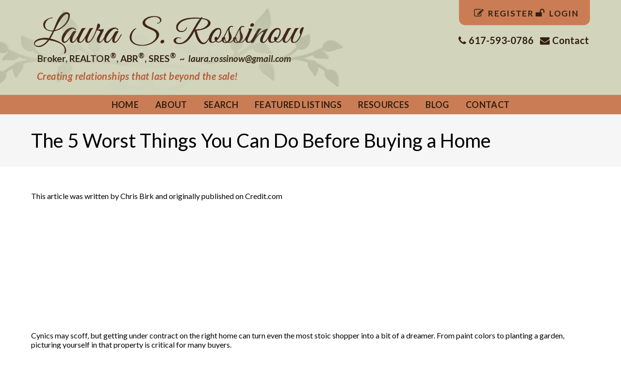

--- FILE ---
content_type: text/html; charset=UTF-8
request_url: https://www.yourmovetoboston.com/5-worst-things-can-buying-home/
body_size: 11522
content:
<!DOCTYPE HTML>
<html class="bcorr">
<head>
	<meta charset="UTF-8" />
	<title>
					The 5 Worst Things You Can Do Before Buying a Home - Your Move to Boston - Your Move to Boston
			</title>
	<meta http-equiv="Content-Type" content="text/html; charset=UTF-8" />
	<meta http-equiv="X-UA-Compatible" content="IE=edge">
	<meta name="viewport" content="width=device-width, initial-scale=1.0">
	<link rel="pingback" href="https://www.yourmovetoboston.com/xmlrpc.php" />
	<link rel="icon" href="https://www.yourmovetoboston.com/wp-content/uploads/sites/317/2019/04/kw-favicon-150x150.png" sizes="32x32" />
<link rel="icon" href="https://www.yourmovetoboston.com/wp-content/uploads/sites/317/2019/04/kw-favicon.png" sizes="192x192" />
<link rel="apple-touch-icon" href="https://www.yourmovetoboston.com/wp-content/uploads/sites/317/2019/04/kw-favicon.png" />
<meta name="msapplication-TileImage" content="https://www.yourmovetoboston.com/wp-content/uploads/sites/317/2019/04/kw-favicon.png" />
<meta name='robots' content='index, follow, max-image-preview:large, max-snippet:-1, max-video-preview:-1' />
	<style>img:is([sizes="auto" i], [sizes^="auto," i]) { contain-intrinsic-size: 3000px 1500px }</style>
	
	<!-- This site is optimized with the Yoast SEO plugin v26.3 - https://yoast.com/wordpress/plugins/seo/ -->
	<link rel="canonical" href="https://www.yourmovetoboston.com/5-worst-things-can-buying-home/" />
	<meta property="og:locale" content="en_US" />
	<meta property="og:type" content="article" />
	<meta property="og:title" content="The 5 Worst Things You Can Do Before Buying a Home - Your Move to Boston" />
	<meta property="og:description" content="This article was written by Chris Birk and originally published on Credit.com &nbsp; Cynics may scoff, but getting under contract on the right home can turn even the most stoic shopper into a bit of a dreamer. From paint colors to planting a garden, picturing yourself in that property is critical for many buyers. But [&hellip;]" />
	<meta property="og:url" content="https://www.yourmovetoboston.com/5-worst-things-can-buying-home/" />
	<meta property="og:site_name" content="Your Move to Boston" />
	<meta property="article:published_time" content="2014-03-18T21:51:47+00:00" />
	<meta property="og:image" content="https://1u4kd828uiwjtvxfs1dng1j513.wpengine.netdna-cdn.com/advice/wp-content/uploads/sites/3/2013/04/iStock_000018844422Small-300x199.jpg" />
	<meta name="author" content="laura-rossinow" />
	<meta name="twitter:card" content="summary_large_image" />
	<meta name="twitter:label1" content="Written by" />
	<meta name="twitter:data1" content="laura-rossinow" />
	<meta name="twitter:label2" content="Est. reading time" />
	<meta name="twitter:data2" content="4 minutes" />
	<script type="application/ld+json" class="yoast-schema-graph">{"@context":"https://schema.org","@graph":[{"@type":"WebPage","@id":"https://www.yourmovetoboston.com/5-worst-things-can-buying-home/","url":"https://www.yourmovetoboston.com/5-worst-things-can-buying-home/","name":"The 5 Worst Things You Can Do Before Buying a Home - Your Move to Boston","isPartOf":{"@id":"https://www.yourmovetoboston.com/#website"},"primaryImageOfPage":{"@id":"https://www.yourmovetoboston.com/5-worst-things-can-buying-home/#primaryimage"},"image":{"@id":"https://www.yourmovetoboston.com/5-worst-things-can-buying-home/#primaryimage"},"thumbnailUrl":"http://1u4kd828uiwjtvxfs1dng1j513.wpengine.netdna-cdn.com/advice/wp-content/uploads/sites/3/2013/04/iStock_000018844422Small-300x199.jpg","datePublished":"2014-03-18T21:51:47+00:00","author":{"@id":"https://www.yourmovetoboston.com/#/schema/person/44871affd292e871d7ff9a21746a7d83"},"breadcrumb":{"@id":"https://www.yourmovetoboston.com/5-worst-things-can-buying-home/#breadcrumb"},"inLanguage":"en-US","potentialAction":[{"@type":"ReadAction","target":["https://www.yourmovetoboston.com/5-worst-things-can-buying-home/"]}]},{"@type":"ImageObject","inLanguage":"en-US","@id":"https://www.yourmovetoboston.com/5-worst-things-can-buying-home/#primaryimage","url":"http://1u4kd828uiwjtvxfs1dng1j513.wpengine.netdna-cdn.com/advice/wp-content/uploads/sites/3/2013/04/iStock_000018844422Small-300x199.jpg","contentUrl":"http://1u4kd828uiwjtvxfs1dng1j513.wpengine.netdna-cdn.com/advice/wp-content/uploads/sites/3/2013/04/iStock_000018844422Small-300x199.jpg"},{"@type":"BreadcrumbList","@id":"https://www.yourmovetoboston.com/5-worst-things-can-buying-home/#breadcrumb","itemListElement":[{"@type":"ListItem","position":1,"name":"Home","item":"https://www.yourmovetoboston.com/"},{"@type":"ListItem","position":2,"name":"Blog","item":"https://www.yourmovetoboston.com/blog/"},{"@type":"ListItem","position":3,"name":"The 5 Worst Things You Can Do Before Buying a Home"}]},{"@type":"WebSite","@id":"https://www.yourmovetoboston.com/#website","url":"https://www.yourmovetoboston.com/","name":"Your Move to Boston","description":"Just another Property Press By BrandCo site","potentialAction":[{"@type":"SearchAction","target":{"@type":"EntryPoint","urlTemplate":"https://www.yourmovetoboston.com/?s={search_term_string}"},"query-input":{"@type":"PropertyValueSpecification","valueRequired":true,"valueName":"search_term_string"}}],"inLanguage":"en-US"},{"@type":"Person","@id":"https://www.yourmovetoboston.com/#/schema/person/44871affd292e871d7ff9a21746a7d83","name":"laura-rossinow","image":{"@type":"ImageObject","inLanguage":"en-US","@id":"https://www.yourmovetoboston.com/#/schema/person/image/","url":"https://secure.gravatar.com/avatar/ab10f14a45da01a3f67029b58d52db7b?s=96&d=mm&r=g","contentUrl":"https://secure.gravatar.com/avatar/ab10f14a45da01a3f67029b58d52db7b?s=96&d=mm&r=g","caption":"laura-rossinow"},"url":"https://www.yourmovetoboston.com/author/laura-rossinow/"}]}</script>
	<!-- / Yoast SEO plugin. -->


<link rel='dns-prefetch' href='//cdn.jsdelivr.net' />
<script type="text/javascript">
/* <![CDATA[ */
window._wpemojiSettings = {"baseUrl":"https:\/\/s.w.org\/images\/core\/emoji\/15.0.3\/72x72\/","ext":".png","svgUrl":"https:\/\/s.w.org\/images\/core\/emoji\/15.0.3\/svg\/","svgExt":".svg","source":{"concatemoji":"https:\/\/www.yourmovetoboston.com\/wp-includes\/js\/wp-emoji-release.min.js?ver=6.7.4"}};
/*! This file is auto-generated */
!function(i,n){var o,s,e;function c(e){try{var t={supportTests:e,timestamp:(new Date).valueOf()};sessionStorage.setItem(o,JSON.stringify(t))}catch(e){}}function p(e,t,n){e.clearRect(0,0,e.canvas.width,e.canvas.height),e.fillText(t,0,0);var t=new Uint32Array(e.getImageData(0,0,e.canvas.width,e.canvas.height).data),r=(e.clearRect(0,0,e.canvas.width,e.canvas.height),e.fillText(n,0,0),new Uint32Array(e.getImageData(0,0,e.canvas.width,e.canvas.height).data));return t.every(function(e,t){return e===r[t]})}function u(e,t,n){switch(t){case"flag":return n(e,"\ud83c\udff3\ufe0f\u200d\u26a7\ufe0f","\ud83c\udff3\ufe0f\u200b\u26a7\ufe0f")?!1:!n(e,"\ud83c\uddfa\ud83c\uddf3","\ud83c\uddfa\u200b\ud83c\uddf3")&&!n(e,"\ud83c\udff4\udb40\udc67\udb40\udc62\udb40\udc65\udb40\udc6e\udb40\udc67\udb40\udc7f","\ud83c\udff4\u200b\udb40\udc67\u200b\udb40\udc62\u200b\udb40\udc65\u200b\udb40\udc6e\u200b\udb40\udc67\u200b\udb40\udc7f");case"emoji":return!n(e,"\ud83d\udc26\u200d\u2b1b","\ud83d\udc26\u200b\u2b1b")}return!1}function f(e,t,n){var r="undefined"!=typeof WorkerGlobalScope&&self instanceof WorkerGlobalScope?new OffscreenCanvas(300,150):i.createElement("canvas"),a=r.getContext("2d",{willReadFrequently:!0}),o=(a.textBaseline="top",a.font="600 32px Arial",{});return e.forEach(function(e){o[e]=t(a,e,n)}),o}function t(e){var t=i.createElement("script");t.src=e,t.defer=!0,i.head.appendChild(t)}"undefined"!=typeof Promise&&(o="wpEmojiSettingsSupports",s=["flag","emoji"],n.supports={everything:!0,everythingExceptFlag:!0},e=new Promise(function(e){i.addEventListener("DOMContentLoaded",e,{once:!0})}),new Promise(function(t){var n=function(){try{var e=JSON.parse(sessionStorage.getItem(o));if("object"==typeof e&&"number"==typeof e.timestamp&&(new Date).valueOf()<e.timestamp+604800&&"object"==typeof e.supportTests)return e.supportTests}catch(e){}return null}();if(!n){if("undefined"!=typeof Worker&&"undefined"!=typeof OffscreenCanvas&&"undefined"!=typeof URL&&URL.createObjectURL&&"undefined"!=typeof Blob)try{var e="postMessage("+f.toString()+"("+[JSON.stringify(s),u.toString(),p.toString()].join(",")+"));",r=new Blob([e],{type:"text/javascript"}),a=new Worker(URL.createObjectURL(r),{name:"wpTestEmojiSupports"});return void(a.onmessage=function(e){c(n=e.data),a.terminate(),t(n)})}catch(e){}c(n=f(s,u,p))}t(n)}).then(function(e){for(var t in e)n.supports[t]=e[t],n.supports.everything=n.supports.everything&&n.supports[t],"flag"!==t&&(n.supports.everythingExceptFlag=n.supports.everythingExceptFlag&&n.supports[t]);n.supports.everythingExceptFlag=n.supports.everythingExceptFlag&&!n.supports.flag,n.DOMReady=!1,n.readyCallback=function(){n.DOMReady=!0}}).then(function(){return e}).then(function(){var e;n.supports.everything||(n.readyCallback(),(e=n.source||{}).concatemoji?t(e.concatemoji):e.wpemoji&&e.twemoji&&(t(e.twemoji),t(e.wpemoji)))}))}((window,document),window._wpemojiSettings);
/* ]]> */
</script>

<style id='wp-emoji-styles-inline-css' type='text/css'>

	img.wp-smiley, img.emoji {
		display: inline !important;
		border: none !important;
		box-shadow: none !important;
		height: 1em !important;
		width: 1em !important;
		margin: 0 0.07em !important;
		vertical-align: -0.1em !important;
		background: none !important;
		padding: 0 !important;
	}
</style>
<link rel='stylesheet' id='wp-block-library-css' href='https://www.yourmovetoboston.com/wp-includes/css/dist/block-library/style.min.css?ver=6.7.4' type='text/css' media='all' />
<style id='classic-theme-styles-inline-css' type='text/css'>
/*! This file is auto-generated */
.wp-block-button__link{color:#fff;background-color:#32373c;border-radius:9999px;box-shadow:none;text-decoration:none;padding:calc(.667em + 2px) calc(1.333em + 2px);font-size:1.125em}.wp-block-file__button{background:#32373c;color:#fff;text-decoration:none}
</style>
<style id='global-styles-inline-css' type='text/css'>
:root{--wp--preset--aspect-ratio--square: 1;--wp--preset--aspect-ratio--4-3: 4/3;--wp--preset--aspect-ratio--3-4: 3/4;--wp--preset--aspect-ratio--3-2: 3/2;--wp--preset--aspect-ratio--2-3: 2/3;--wp--preset--aspect-ratio--16-9: 16/9;--wp--preset--aspect-ratio--9-16: 9/16;--wp--preset--color--black: #000000;--wp--preset--color--cyan-bluish-gray: #abb8c3;--wp--preset--color--white: #ffffff;--wp--preset--color--pale-pink: #f78da7;--wp--preset--color--vivid-red: #cf2e2e;--wp--preset--color--luminous-vivid-orange: #ff6900;--wp--preset--color--luminous-vivid-amber: #fcb900;--wp--preset--color--light-green-cyan: #7bdcb5;--wp--preset--color--vivid-green-cyan: #00d084;--wp--preset--color--pale-cyan-blue: #8ed1fc;--wp--preset--color--vivid-cyan-blue: #0693e3;--wp--preset--color--vivid-purple: #9b51e0;--wp--preset--gradient--vivid-cyan-blue-to-vivid-purple: linear-gradient(135deg,rgba(6,147,227,1) 0%,rgb(155,81,224) 100%);--wp--preset--gradient--light-green-cyan-to-vivid-green-cyan: linear-gradient(135deg,rgb(122,220,180) 0%,rgb(0,208,130) 100%);--wp--preset--gradient--luminous-vivid-amber-to-luminous-vivid-orange: linear-gradient(135deg,rgba(252,185,0,1) 0%,rgba(255,105,0,1) 100%);--wp--preset--gradient--luminous-vivid-orange-to-vivid-red: linear-gradient(135deg,rgba(255,105,0,1) 0%,rgb(207,46,46) 100%);--wp--preset--gradient--very-light-gray-to-cyan-bluish-gray: linear-gradient(135deg,rgb(238,238,238) 0%,rgb(169,184,195) 100%);--wp--preset--gradient--cool-to-warm-spectrum: linear-gradient(135deg,rgb(74,234,220) 0%,rgb(151,120,209) 20%,rgb(207,42,186) 40%,rgb(238,44,130) 60%,rgb(251,105,98) 80%,rgb(254,248,76) 100%);--wp--preset--gradient--blush-light-purple: linear-gradient(135deg,rgb(255,206,236) 0%,rgb(152,150,240) 100%);--wp--preset--gradient--blush-bordeaux: linear-gradient(135deg,rgb(254,205,165) 0%,rgb(254,45,45) 50%,rgb(107,0,62) 100%);--wp--preset--gradient--luminous-dusk: linear-gradient(135deg,rgb(255,203,112) 0%,rgb(199,81,192) 50%,rgb(65,88,208) 100%);--wp--preset--gradient--pale-ocean: linear-gradient(135deg,rgb(255,245,203) 0%,rgb(182,227,212) 50%,rgb(51,167,181) 100%);--wp--preset--gradient--electric-grass: linear-gradient(135deg,rgb(202,248,128) 0%,rgb(113,206,126) 100%);--wp--preset--gradient--midnight: linear-gradient(135deg,rgb(2,3,129) 0%,rgb(40,116,252) 100%);--wp--preset--font-size--small: 13px;--wp--preset--font-size--medium: 20px;--wp--preset--font-size--large: 36px;--wp--preset--font-size--x-large: 42px;--wp--preset--spacing--20: 0.44rem;--wp--preset--spacing--30: 0.67rem;--wp--preset--spacing--40: 1rem;--wp--preset--spacing--50: 1.5rem;--wp--preset--spacing--60: 2.25rem;--wp--preset--spacing--70: 3.38rem;--wp--preset--spacing--80: 5.06rem;--wp--preset--shadow--natural: 6px 6px 9px rgba(0, 0, 0, 0.2);--wp--preset--shadow--deep: 12px 12px 50px rgba(0, 0, 0, 0.4);--wp--preset--shadow--sharp: 6px 6px 0px rgba(0, 0, 0, 0.2);--wp--preset--shadow--outlined: 6px 6px 0px -3px rgba(255, 255, 255, 1), 6px 6px rgba(0, 0, 0, 1);--wp--preset--shadow--crisp: 6px 6px 0px rgba(0, 0, 0, 1);}:where(.is-layout-flex){gap: 0.5em;}:where(.is-layout-grid){gap: 0.5em;}body .is-layout-flex{display: flex;}.is-layout-flex{flex-wrap: wrap;align-items: center;}.is-layout-flex > :is(*, div){margin: 0;}body .is-layout-grid{display: grid;}.is-layout-grid > :is(*, div){margin: 0;}:where(.wp-block-columns.is-layout-flex){gap: 2em;}:where(.wp-block-columns.is-layout-grid){gap: 2em;}:where(.wp-block-post-template.is-layout-flex){gap: 1.25em;}:where(.wp-block-post-template.is-layout-grid){gap: 1.25em;}.has-black-color{color: var(--wp--preset--color--black) !important;}.has-cyan-bluish-gray-color{color: var(--wp--preset--color--cyan-bluish-gray) !important;}.has-white-color{color: var(--wp--preset--color--white) !important;}.has-pale-pink-color{color: var(--wp--preset--color--pale-pink) !important;}.has-vivid-red-color{color: var(--wp--preset--color--vivid-red) !important;}.has-luminous-vivid-orange-color{color: var(--wp--preset--color--luminous-vivid-orange) !important;}.has-luminous-vivid-amber-color{color: var(--wp--preset--color--luminous-vivid-amber) !important;}.has-light-green-cyan-color{color: var(--wp--preset--color--light-green-cyan) !important;}.has-vivid-green-cyan-color{color: var(--wp--preset--color--vivid-green-cyan) !important;}.has-pale-cyan-blue-color{color: var(--wp--preset--color--pale-cyan-blue) !important;}.has-vivid-cyan-blue-color{color: var(--wp--preset--color--vivid-cyan-blue) !important;}.has-vivid-purple-color{color: var(--wp--preset--color--vivid-purple) !important;}.has-black-background-color{background-color: var(--wp--preset--color--black) !important;}.has-cyan-bluish-gray-background-color{background-color: var(--wp--preset--color--cyan-bluish-gray) !important;}.has-white-background-color{background-color: var(--wp--preset--color--white) !important;}.has-pale-pink-background-color{background-color: var(--wp--preset--color--pale-pink) !important;}.has-vivid-red-background-color{background-color: var(--wp--preset--color--vivid-red) !important;}.has-luminous-vivid-orange-background-color{background-color: var(--wp--preset--color--luminous-vivid-orange) !important;}.has-luminous-vivid-amber-background-color{background-color: var(--wp--preset--color--luminous-vivid-amber) !important;}.has-light-green-cyan-background-color{background-color: var(--wp--preset--color--light-green-cyan) !important;}.has-vivid-green-cyan-background-color{background-color: var(--wp--preset--color--vivid-green-cyan) !important;}.has-pale-cyan-blue-background-color{background-color: var(--wp--preset--color--pale-cyan-blue) !important;}.has-vivid-cyan-blue-background-color{background-color: var(--wp--preset--color--vivid-cyan-blue) !important;}.has-vivid-purple-background-color{background-color: var(--wp--preset--color--vivid-purple) !important;}.has-black-border-color{border-color: var(--wp--preset--color--black) !important;}.has-cyan-bluish-gray-border-color{border-color: var(--wp--preset--color--cyan-bluish-gray) !important;}.has-white-border-color{border-color: var(--wp--preset--color--white) !important;}.has-pale-pink-border-color{border-color: var(--wp--preset--color--pale-pink) !important;}.has-vivid-red-border-color{border-color: var(--wp--preset--color--vivid-red) !important;}.has-luminous-vivid-orange-border-color{border-color: var(--wp--preset--color--luminous-vivid-orange) !important;}.has-luminous-vivid-amber-border-color{border-color: var(--wp--preset--color--luminous-vivid-amber) !important;}.has-light-green-cyan-border-color{border-color: var(--wp--preset--color--light-green-cyan) !important;}.has-vivid-green-cyan-border-color{border-color: var(--wp--preset--color--vivid-green-cyan) !important;}.has-pale-cyan-blue-border-color{border-color: var(--wp--preset--color--pale-cyan-blue) !important;}.has-vivid-cyan-blue-border-color{border-color: var(--wp--preset--color--vivid-cyan-blue) !important;}.has-vivid-purple-border-color{border-color: var(--wp--preset--color--vivid-purple) !important;}.has-vivid-cyan-blue-to-vivid-purple-gradient-background{background: var(--wp--preset--gradient--vivid-cyan-blue-to-vivid-purple) !important;}.has-light-green-cyan-to-vivid-green-cyan-gradient-background{background: var(--wp--preset--gradient--light-green-cyan-to-vivid-green-cyan) !important;}.has-luminous-vivid-amber-to-luminous-vivid-orange-gradient-background{background: var(--wp--preset--gradient--luminous-vivid-amber-to-luminous-vivid-orange) !important;}.has-luminous-vivid-orange-to-vivid-red-gradient-background{background: var(--wp--preset--gradient--luminous-vivid-orange-to-vivid-red) !important;}.has-very-light-gray-to-cyan-bluish-gray-gradient-background{background: var(--wp--preset--gradient--very-light-gray-to-cyan-bluish-gray) !important;}.has-cool-to-warm-spectrum-gradient-background{background: var(--wp--preset--gradient--cool-to-warm-spectrum) !important;}.has-blush-light-purple-gradient-background{background: var(--wp--preset--gradient--blush-light-purple) !important;}.has-blush-bordeaux-gradient-background{background: var(--wp--preset--gradient--blush-bordeaux) !important;}.has-luminous-dusk-gradient-background{background: var(--wp--preset--gradient--luminous-dusk) !important;}.has-pale-ocean-gradient-background{background: var(--wp--preset--gradient--pale-ocean) !important;}.has-electric-grass-gradient-background{background: var(--wp--preset--gradient--electric-grass) !important;}.has-midnight-gradient-background{background: var(--wp--preset--gradient--midnight) !important;}.has-small-font-size{font-size: var(--wp--preset--font-size--small) !important;}.has-medium-font-size{font-size: var(--wp--preset--font-size--medium) !important;}.has-large-font-size{font-size: var(--wp--preset--font-size--large) !important;}.has-x-large-font-size{font-size: var(--wp--preset--font-size--x-large) !important;}
:where(.wp-block-post-template.is-layout-flex){gap: 1.25em;}:where(.wp-block-post-template.is-layout-grid){gap: 1.25em;}
:where(.wp-block-columns.is-layout-flex){gap: 2em;}:where(.wp-block-columns.is-layout-grid){gap: 2em;}
:root :where(.wp-block-pullquote){font-size: 1.5em;line-height: 1.6;}
</style>
<link rel='stylesheet' id='materializestyle-css' href='https://www.yourmovetoboston.com/wp-content/themes/pp-v1.2/assets/css/materialize.min.css?ver=1.0' type='text/css' media='all' />
<link rel='stylesheet' id='flexsliderstyle-css' href='https://www.yourmovetoboston.com/wp-content/themes/pp-v1.2/assets/css/flexslider.min.css?ver=1.0' type='text/css' media='all' />
<link rel='stylesheet' id='slickstyle-css' href='//cdn.jsdelivr.net/npm/slick-carousel@1.8.1/slick/slick.css' type='text/css' media='all' />
<link rel='stylesheet' id='slickstyleTheme-css' href='//cdn.jsdelivr.net/npm/slick-carousel@1.8.1/slick/slick-theme.css' type='text/css' media='all' />
<link rel='stylesheet' id='templatestyles-css' href='https://www.yourmovetoboston.com/wp-content/themes/pp-v1.2/assets/global-css/templateStyles.min.css?ver=1.0' type='text/css' media='all' />
<link rel='stylesheet' id='mainstyle-css' href='https://www.yourmovetoboston.com/wp-content/themes/pp-v1.2-children/laura-rossinow/css/style.min.css' type='text/css' media='all' />
<link rel='stylesheet' id='fontawesome-css' href='https://www.yourmovetoboston.com/wp-content/themes/pp-v1.2/assets/css/font-awesome.min.css?ver=1.0' type='text/css' media='all' />
<script type="text/javascript" src="https://www.yourmovetoboston.com/wp-includes/js/jquery/jquery.min.js?ver=3.7.1" id="jquery-core-js"></script>
<script type="text/javascript" src="https://www.yourmovetoboston.com/wp-includes/js/jquery/jquery-migrate.min.js?ver=3.4.1" id="jquery-migrate-js"></script>
<link rel="https://api.w.org/" href="https://www.yourmovetoboston.com/wp-json/" /><link rel="alternate" title="JSON" type="application/json" href="https://www.yourmovetoboston.com/wp-json/wp/v2/posts/1942" /><link rel="EditURI" type="application/rsd+xml" title="RSD" href="https://www.yourmovetoboston.com/xmlrpc.php?rsd" />
<meta name="generator" content="WordPress 6.7.4" />
<link rel='shortlink' href='https://www.yourmovetoboston.com/?p=1942' />
<link rel="alternate" title="oEmbed (JSON)" type="application/json+oembed" href="https://www.yourmovetoboston.com/wp-json/oembed/1.0/embed?url=https%3A%2F%2Fwww.yourmovetoboston.com%2F5-worst-things-can-buying-home%2F" />
<link rel="alternate" title="oEmbed (XML)" type="text/xml+oembed" href="https://www.yourmovetoboston.com/wp-json/oembed/1.0/embed?url=https%3A%2F%2Fwww.yourmovetoboston.com%2F5-worst-things-can-buying-home%2F&#038;format=xml" />
    <!-- Custom CSS -->
     <style type="text/css">
         body.admin-bar{ margin-top: 57px;}
         
         .tool-pagination {
             text-align: center;
         }
         
         .tool-pagination .pages {
             margin: 0;
             display: inline !important; 
         }
         
         .tool-pagination > ul > li {
             display: inline-block;
         }
         
         .tool-pagination .page-number {
             display: block;
             padding: 2px 6px;
             font-weight: 600;
         }
         
         .tool-pagination > a {
             font-weight: 600;
         }
         
         .tool-pagination a:hover {
             color: #666 !important;
         }
         
         .tool-pagination .current {
             background-color: #333;
             color: #fff;
             border-radius: 3px;
         }
         
         
     </style>
    <meta name="generator" content="Elementor 3.30.3; features: additional_custom_breakpoints; settings: css_print_method-external, google_font-enabled, font_display-auto">
			<style>
				.e-con.e-parent:nth-of-type(n+4):not(.e-lazyloaded):not(.e-no-lazyload),
				.e-con.e-parent:nth-of-type(n+4):not(.e-lazyloaded):not(.e-no-lazyload) * {
					background-image: none !important;
				}
				@media screen and (max-height: 1024px) {
					.e-con.e-parent:nth-of-type(n+3):not(.e-lazyloaded):not(.e-no-lazyload),
					.e-con.e-parent:nth-of-type(n+3):not(.e-lazyloaded):not(.e-no-lazyload) * {
						background-image: none !important;
					}
				}
				@media screen and (max-height: 640px) {
					.e-con.e-parent:nth-of-type(n+2):not(.e-lazyloaded):not(.e-no-lazyload),
					.e-con.e-parent:nth-of-type(n+2):not(.e-lazyloaded):not(.e-no-lazyload) * {
						background-image: none !important;
					}
				}
			</style>
					<style type="text/css" id="wp-custom-css">
			.is-ppidx-page #bcorr-header, .is-ppidx-page #bcorr-navigation {
	padding: 0 50px !important;
}

.is-ppidx-page .page-footer .wrapper {
	padding: 20px 50px !important;
}		</style>
		
</head>
<body data-rsssl=1 class="post-template-default single single-post postid-1942 single-format-standard elementor-default" data-template="base.twig">
	<header id="header" class="bcorr-materialize">
    <div id="bcorr-header">
        <div class="container">
            <div class="row">
                <div class="bcorr-logo col l7 s12 left-align center-align-on-med-and-down">
                    <div class="bcorr-title-wrapper">
                        <img class="bcorr-leaf-bg"
                             src="https://d3sw26zf198lpl.cloudfront.net/2019/10/01/5d9351991f915.png" />
                        <a id="logo-container" class="hdr-logo-link" href="https://www.yourmovetoboston.com" rel="home">
                                                            <img src="https://www.yourmovetoboston.com/wp-content/uploads/sites/317/2019/09/logo.png"
                                     alt="" />
                                                    </a>
                                                    <div class="bcorr-agent-title">Broker, REALTOR<sup>®</sup>, ABR<sup>®</sup>, SRES<sup>®</sup></div>
                                                                            <span class="bcorr-spacer"> ~ </span>
                                                                            <a class="bcorr-email" href="mailto:laura.rossinow@gmail.com ">laura.rossinow@gmail.com </a>
                                                <p>Creating relationships that last beyond the sale!</p>
                    </div>
                </div>
                <div class="col l5 s12 right-align  hide-on-med-and-down">
                                            <div class="bcorr-top-tab">
                                                            <a class="bcorr-register" href="https://mae239.listingdetails.com/user/register">
                                    <i class="fa fa-pencil-square-o"></i> Register
                                </a>
                                                                                        <a class="bcorr-login" href="https://mae239.listingdetails.com/user/login">
                                    <i class="fa fa-unlock"></i> Login
                                </a>
                                                    </div>
                                        <div class="bcorr-content">
                        <a class="bcorr-phone" href="tel:617-593-0786">
                            <i class="fa fa-phone"></i> 617-593-0786
                        </a>
                        <a class="bcorr-contact" href="https://www.yourmovetoboston.com/contact">
                            <i class="fa fa-envelope"></i> Contact</a>
                    </div>
                </div>
            </div>
        </div>
    </div>
    <div id="bcorr-navigation">
        <div class="container center-align">
            <div class="bcorr-menu-wrapper">    <div class="bcorr-nav valign-middle">
        <nav id="nav-main" class="nav-main" role="navigation">
            <div id="primary" class="container">
                    <ul id="menu-primary">
                                <li class=" menu-item menu-item-type-post_type menu-item-object-page menu-item-home menu-item-317">
                <a href="https://www.yourmovetoboston.com/" target="">Home</a>
                            </li>
                                <li class=" menu-item menu-item-type-custom menu-item-object-custom menu-item-421 menu-item-has-children">
                <a href="#" target="">About</a>
                    <ul class="dropdown-content">
                                <li class=" menu-item menu-item-type-post_type menu-item-object-page menu-item-320">
                <a href="https://www.yourmovetoboston.com/about/" target="">About Laura</a>
                            </li>
                                <li class=" menu-item menu-item-type-post_type menu-item-object-page menu-item-422">
                <a href="https://www.yourmovetoboston.com/testimonials/" target="">Testimonials</a>
                            </li>
                                <li class=" menu-item menu-item-type-post_type menu-item-object-page menu-item-424">
                <a href="https://www.yourmovetoboston.com/what-is-sres/" target="">What is SRES?</a>
                            </li>
                                <li class=" menu-item menu-item-type-post_type menu-item-object-page menu-item-423">
                <a href="https://www.yourmovetoboston.com/what-is-abr/" target="">What is ABR?</a>
                            </li>
            </ul>
            </li>
                                <li class=" menu-item menu-item-type-custom menu-item-object-custom menu-item-318">
                <a href="https://www.yourmovetoboston.com/listings/" target="">Search</a>
                            </li>
                                <li class=" menu-item menu-item-type-post_type menu-item-object-page menu-item-324">
                <a href="https://www.yourmovetoboston.com/featured-listings/" target="">Featured Listings</a>
                            </li>
                                <li class=" menu-item menu-item-type-custom menu-item-object-custom menu-item-319 menu-item-has-children">
                <a href="#" target="">Resources</a>
                    <ul class="dropdown-content">
                                <li class=" menu-item menu-item-type-post_type menu-item-object-page menu-item-322">
                <a href="https://www.yourmovetoboston.com/buyer-resources/" target="">Buyer Resources</a>
                            </li>
                                <li class=" menu-item menu-item-type-post_type menu-item-object-page menu-item-327">
                <a href="https://www.yourmovetoboston.com/seller-resources/" target="">Seller Resources</a>
                            </li>
                                <li class=" menu-item menu-item-type-post_type menu-item-object-page menu-item-426">
                <a href="https://www.yourmovetoboston.com/newton-links/" target="">Newton Links</a>
                            </li>
                                <li class=" menu-item menu-item-type-post_type menu-item-object-page menu-item-325">
                <a href="https://www.yourmovetoboston.com/home-worth/" target="">Home Worth</a>
                            </li>
                                <li class=" menu-item menu-item-type-custom menu-item-object-custom menu-item-425">
                <a href="http://www.radontestinginma.com/" target="">Radon Testing</a>
                            </li>
                                <li class=" menu-item menu-item-type-post_type menu-item-object-page menu-item-326">
                <a href="https://www.yourmovetoboston.com/mortgage-calculator/" target="">Mortgage Calculator</a>
                            </li>
            </ul>
            </li>
                                <li class=" menu-item menu-item-type-post_type menu-item-object-page current_page_parent menu-item-321">
                <a href="https://www.yourmovetoboston.com/blog/" target="">Blog</a>
                            </li>
                                <li class=" menu-item menu-item-type-post_type menu-item-object-page menu-item-323">
                <a href="https://www.yourmovetoboston.com/contact/" target="">Contact</a>
                            </li>
            </ul>
                <a href="#" data-activates="slide-out" aria-modal="true" role="dialog" class="button-collapse"><i role="presentation" class="fa fa-bars"></i></a>
            </div>
        </nav><!-- #nav -->

        <nav id="slide-out" class="side-nav">
            <div id="bcorr-mobile-close" class="fa fa-close"></div>
            <div class="bcorr-mobile-agent-info">
                <h3 class="mobile-agent-name">Your Move to Boston</h3>
                <div class="bcorr-mobile-contact-links">
                                            <a class="bcorr-contact" href="mailto:laura.rossinow@gmail.com ">
                            <i role="presentation" class="fa fa-envelope"></i>
                        </a>
                                        <span class="bcorr-divider"></span>
                                            <a href="tel:617-593-0786" class="mobile-number">
                            <i role="presentation" class="fa fa-phone"></i> 617-593-0786
                        </a>
                                    </div>
            </div>
                <ul id="menu-primary">
                                <li class=" menu-item menu-item-type-post_type menu-item-object-page menu-item-home menu-item-317">
                <a href="https://www.yourmovetoboston.com/" target="">Home</a>
                            </li>
                                <li class=" menu-item menu-item-type-custom menu-item-object-custom menu-item-421 menu-item-has-children">
                <a href="#" target="">About</a>
                    <ul class="dropdown-content">
                                <li class=" menu-item menu-item-type-post_type menu-item-object-page menu-item-320">
                <a href="https://www.yourmovetoboston.com/about/" target="">About Laura</a>
                            </li>
                                <li class=" menu-item menu-item-type-post_type menu-item-object-page menu-item-422">
                <a href="https://www.yourmovetoboston.com/testimonials/" target="">Testimonials</a>
                            </li>
                                <li class=" menu-item menu-item-type-post_type menu-item-object-page menu-item-424">
                <a href="https://www.yourmovetoboston.com/what-is-sres/" target="">What is SRES?</a>
                            </li>
                                <li class=" menu-item menu-item-type-post_type menu-item-object-page menu-item-423">
                <a href="https://www.yourmovetoboston.com/what-is-abr/" target="">What is ABR?</a>
                            </li>
            </ul>
            </li>
                                <li class=" menu-item menu-item-type-custom menu-item-object-custom menu-item-318">
                <a href="https://www.yourmovetoboston.com/listings/" target="">Search</a>
                            </li>
                                <li class=" menu-item menu-item-type-post_type menu-item-object-page menu-item-324">
                <a href="https://www.yourmovetoboston.com/featured-listings/" target="">Featured Listings</a>
                            </li>
                                <li class=" menu-item menu-item-type-custom menu-item-object-custom menu-item-319 menu-item-has-children">
                <a href="#" target="">Resources</a>
                    <ul class="dropdown-content">
                                <li class=" menu-item menu-item-type-post_type menu-item-object-page menu-item-322">
                <a href="https://www.yourmovetoboston.com/buyer-resources/" target="">Buyer Resources</a>
                            </li>
                                <li class=" menu-item menu-item-type-post_type menu-item-object-page menu-item-327">
                <a href="https://www.yourmovetoboston.com/seller-resources/" target="">Seller Resources</a>
                            </li>
                                <li class=" menu-item menu-item-type-post_type menu-item-object-page menu-item-426">
                <a href="https://www.yourmovetoboston.com/newton-links/" target="">Newton Links</a>
                            </li>
                                <li class=" menu-item menu-item-type-post_type menu-item-object-page menu-item-325">
                <a href="https://www.yourmovetoboston.com/home-worth/" target="">Home Worth</a>
                            </li>
                                <li class=" menu-item menu-item-type-custom menu-item-object-custom menu-item-425">
                <a href="http://www.radontestinginma.com/" target="">Radon Testing</a>
                            </li>
                                <li class=" menu-item menu-item-type-post_type menu-item-object-page menu-item-326">
                <a href="https://www.yourmovetoboston.com/mortgage-calculator/" target="">Mortgage Calculator</a>
                            </li>
            </ul>
            </li>
                                <li class=" menu-item menu-item-type-post_type menu-item-object-page current_page_parent menu-item-321">
                <a href="https://www.yourmovetoboston.com/blog/" target="">Blog</a>
                            </li>
                                <li class=" menu-item menu-item-type-post_type menu-item-object-page menu-item-323">
                <a href="https://www.yourmovetoboston.com/contact/" target="">Contact</a>
                            </li>
            </ul>
        </nav>
    </div>
    <script>
        (function ($) {
            $(window).load(function () {
                $('#bcorr-mobile-close').on('click', function () {
                    $('#slide-out').sideNav('hide');
                });
            });
        })(jQuery);
    </script>
</div>
        </div>
    </div>
</header>
    <section id="content" role="main" class="content-wrapper bcorr-materialize">
        <section class="bcorr-page-title">
            <div class="container">
                <h1>The 5 Worst Things You Can Do Before Buying a Home</h1>
            </div>
        </section>
        <section class="bcorr-page-content">
            <div class="container">
                                <h1></h1>
<div>This article was written by Chris Birk and originally published on Credit.com</div>
<div>
<p><a href="http://1u4kd828uiwjtvxfs1dng1j513.wpengine.netdna-cdn.com/advice/wp-content/uploads/sites/3/2013/04/iStock_000018844422Small-300x199.jpg"><img fetchpriority="high" decoding="async" src="https://1u4kd828uiwjtvxfs1dng1j513.wpengine.netdna-cdn.com/advice/wp-content/uploads/sites/3/2013/04/iStock_000018844422Small-300x199.jpg" alt="" width="300" height="199" /></a></p>
<p>&nbsp;</p>
<p>Cynics may scoff, but getting under contract on the right home can turn even the most stoic shopper into a bit of a dreamer. From paint colors to planting a garden, picturing yourself in that property is critical for many buyers.</p>
<p>But leave a little room for pragmatism. Remember that getting pre-approved for a mortgage and even under contract isn’t a guarantee. That prefix is there for a reason. Loan pre-approval is not loan approval.</p>
<p>You’ll have more hurdles to clear before a lender legally commits to funding your home loan. Buyers who don’t know any better can inadvertently add obstacles to that path or even kill the entire deal ?between contract and closing day.</p>
<p>Some missteps can be costlier than others. Here’s a look at five of the worst things you can do before buying a home.</p>
<p><strong>1. Go Credit-Crazy</strong></p>
<p>It’s almost become cliché in the mortgage industry, but the warning still bears repeating: Don’t buy a truckload of furniture until after your loan closes. The prohibition goes beyond sofas and settees ? avoid obtaining credit for any major expense, such as a car, a boat or, yes, a new bedroom set.</p>
<p>Be careful with even minor expenses. If you absolutely need to obtain new credit or accrue debt before closing, talk with your loan officer as soon as possible.</p>
<p>New payments are going to affect your monthly <a title="The Non-Credit Score Numbers Your Lender Wants to Know" href="http://blog.credit.com/2013/08/the-non-credit-score-numbers-your-lender-wants-to-know/?utm_source=Move&amp;utm_medium=content&amp;utm_content=IB_3&amp;utm_campaign=worst_buying_home">debt-to-income ratio</a> (and <a href="http://www.veteransunited.com/valoans/explaining-the-vas-standard-for-residual-income/">residual income on a VA loan</a>), and not in a good way. Hard inquiries on your credit report could also lower your credit score. That might hurt your interest rate if you haven’t locked or even knock you out of qualifying range all together.</p>
<p><strong>2. Shuffle Dollars and Cents</strong></p>
<p>Lenders will scour your most recent bank statement as part of the pre-approval process. It’s not like they forget about it after that. They’ll take another look at your assets and bank records again during the underwriting process.</p>
<p>You’ll need to explain any unusual deposits or withdrawals. Lenders will require clear documentation and a paper trail if you’re putting gift funds toward a down payment or closing costs. Stuffing a wad of undocumented cash into your account is going to raise some red flags.</p>
<p><strong>3. Get Behind on Bills</strong></p>
<p>Having a late payment hit your credit report before closing can devastate your deal. Payment history comprises about a third of your credit score.</p>
<p><a href="http://blog.credit.com/2012/06/how-much-will-one-late-payment-hurt-your-credit-scores/?utm_source=Move&amp;utm_medium=content&amp;utm_content=IB_5&amp;utm_campaign=worst_buying_home">One solitary 30-day late payment</a> can clip 60 to 110 points from your credit score. Maybe not a huge deal if you had an 800 score, right?</p>
<p>Possibly. But if that 30-day late blemish is a mortgage or rent payment, some lenders will boot your application altogether. Many will require at least 12 consecutive months of on-time payments to qualify for a home loan.</p>
<p><strong>4. Co-Sign on a Loan</strong></p>
<p>Co-signing a loan is arguably a bad financial move whenever you make it. But it’s especially risky during the mortgage lending process. It means you’re financially liable for someone else’s debt.</p>
<p>Yes, that someone else might be the most responsible person on the planet. Lenders will still need to factor that new monthly obligation into your overall affordability profile. Adding one more debt to the list could stretch too thin your debt-to-income ratio and assets.</p>
<p><strong>5. Changes in Employment</strong></p>
<p>Probably goes without saying, but losing your job is going to be a big problem. Even job-hopping can present some major hurdles. Lenders crave stable, reliable income that’s likely to continue.</p>
<p>Lenders are likely to slam on the brakes if you take a new job in a different field. Or if you decide to start your own business. Or even if you get a promotion but see some or all of your income shift to a commission basis.</p>
<p>The bottom line: Any change to your employment is significant. Keep your loan officer in the loop, and ask questions when in doubt. The last thing you want is to waste time and money on a home loan you’re never going to get.</p>
<p>Throughout the mortgage process, it can also be helpful to monitor your credit scores for changes so you can know whether you need to address any problems. To do that, you can use a free tool like <a href="https://www.credit.com/free-credit-report-card/?utm_source=Move&amp;utm_medium=content&amp;utm_content=IB_6&amp;utm_campaign=worst_buying_home">Credit.com’s Credit Report Card</a>, which updates your credit scores and an overview of your credit report every month.</p>
<p><a href="http://www.realtor.com/advice/the-worst-things-you-can-do-before-buying-a-home/?om_rid=AAKzyd&amp;om_mid=_BS-U53B84RvcnE&amp;om_ntype=REBACHSWeekly#.Uvz4kvldUse">http://www.realtor.com/advice/the-worst-things-you-can-do-before-buying-a-home/?om_rid=AAKzyd&amp;om_mid=_BS-U53B84RvcnE&amp;om_ntype=REBACHSWeekly#.Uvz4kvldUse</a></p>
</div>

            </div>
        </section>
    </section>
	<footer id="footer" class="page-footer bcorr-materialize">
		<div class="wrapper">
    <div class="container">
        <div class="row valign-children">
            <div class="col bcorr-col-1 s12 l4 left-align center-align-on-med-and-down">
                <div class="bcorr-content">
                    <div class="bcorr-agent-wrapper">
                        <h5>Laura S. Rossinow</h5>
                        <div class="bcorr-agent-contact">
                            <a class="bcorr-email" href="https://www.yourmovetoboston.com/contact"><i class="fa fa-envelope"></i></a>
                            <span class="bcorr-spacer">|</span>
                            <a class="bcorr-phone" href="tel:617-593-0786"><i
                                        class="fa fa-phone"></i>617-593-0786</a>
                        </div>
                    </div>
                    <div class="bcorr-social-wrapper">
                                                    <a href="https://www.facebook.com/yourmovetoboston" class="bcorr-social" target="_blank">
                                                                    <i class="fa fa-facebook"></i>
                                                            </a>
                                                    <a href="https://www.linkedin.com/in/laura-rossinow-77616863/" class="bcorr-social" target="_blank">
                                                                    <i class="fa fa-linkedin"></i>
                                                            </a>
                                            </div>
                    <div class="bcorr-office-wrapper">
                        <h5>KELLER WILLIAMS® Chestnut Hill</h5>
                        <div class="bcorr-address">
                            <p>1340 Centre Street, Suite 202,</p>
                            <p>Newton Centre, MA 02459</p>
                            <a class="bcorr-phone" href="tel:617-593-0786">617-593-0786</a>
                        </div>
                    </div>
                </div>
            </div>
            <div class="col bcorr-col-2 s12 l4 center-align">
                                    <img src="https://www.yourmovetoboston.com/wp-content/uploads/sites/317/2019/09/footer-broker.png"
                         alt="" class="footer-logo" />
                            </div>
            <div class="col bcorr-col-3 s12 l4 right-align center-align-on-med-and-down">
                <div id="bcorr-compliance-logo-wrapper" class="">
                    <img class="bcorr-equal" src="https://d3sw26zf198lpl.cloudfront.net/2019/09/16/5d7fcaa1794ce.png">
                    <img class="bcorr-realtor" src="https://d3sw26zf198lpl.cloudfront.net/2019/09/16/5d7fcaa11fa29.png">
                </div>
                <div class="bcorr-legal">
                    <p><p>Keller Williams Realty, Inc. is a real estate franchise company. Each Keller Williams office is independently owned and operated. Keller Williams Realty, Inc. is an Equal Opportunity Employer and supports the Fair Housing Act.</p>
</p>
                </div>
            </div>
        </div>
    </div>
</div>
<div class="footer-copyright">
    <div class="wrapper">
        <div class="container">
            <div class="row">
                <div class="col s12 right-align center-align-on-med-and-down">
                    <span>Designed and Developed by </span><a class="right-align bcorr-footer-link"
                                                              href="https://brandco.com/" target="_blank">BRANDco.</a>
                </div>
            </div>
        </div>
    </div>
</div>	</footer>
	<script>
    (function ($) {
        function throttle(callback, wait) {
            var timeout = null;
            var callbackArgs = null;
            var context;
            return function () {
                if (!timeout) {
                    callbackArgs = arguments;
                    context = this;
                    timeout = setTimeout(function () {
                        callback.apply(context, callbackArgs);
                        timeout = null;
                    }, wait);
                }
            };
        }

        $(document).on('focus', '.stylish-input-group input', function () {
            $(this).closest('.stylish-input-group').addClass('stylish-input-group--active');
        });

        $(document).on('blur', '.stylish-input-group input', function () {
            $(this).closest('.stylish-input-group').removeClass('stylish-input-group--active');
        });

        var searchXhr;
        var search = throttle(function () {
            if (searchXhr) {
                searchXhr.abort();
                searchXhr = null;
            }

            var group = $(this).closest('.stylish-input-group');
            group.addClass('stylish-input-group--loading');
            group.find('.fa').removeClass('fa-search').addClass('fa-spinner');
            $('.bcorr-agents-wrapper').addClass('bcorr-agents-wrapper--loading');
            $('.bcorr-agents-wrapper-new').addClass('bcorr-agents-wrapper-new--loading');

            searchXhr = $.get(window.location.href, {query: $(this).val()}, function (data) {
                console.log(data);
                var results = $($.parseHTML(data)).find('.bcorr-agents-wrapper');
                var resultsNew = $($.parseHTML(data)).find('.bcorr-agents-wrapper-new');
                $('.bcorr-agents-wrapper')
                    .html(results.html())
                    .removeClass('bcorr-agents-wrapper--loading');
                $('.bcorr-agents-wrapper-new')
                    .html(resultsNew.html())
                    .removeClass('bcorr-agents-wrapper-new--loading');
                group.removeClass('stylish-input-group--loading');
                group.find('.fa').addClass('fa-search').removeClass('fa-spinner');
            });
        }, 500);
        $(document).on('input', '.agents-filter-input', search);
        $(document).on('submit', 'form', function (e) {
            var searchInput = $(e.target).find('.agents-filter-input');
            if (searchInput.length) {
                e.preventDefault();
                search.call(searchInput[0]);
            }
        });
    })(jQuery);
</script>
    <script>
jQuery(document).ready(function($){
    $("#search_icon i").click(function(){
  $("#search_field").toggleClass("fl_active");
});
});
</script>
    			<script>
				const lazyloadRunObserver = () => {
					const lazyloadBackgrounds = document.querySelectorAll( `.e-con.e-parent:not(.e-lazyloaded)` );
					const lazyloadBackgroundObserver = new IntersectionObserver( ( entries ) => {
						entries.forEach( ( entry ) => {
							if ( entry.isIntersecting ) {
								let lazyloadBackground = entry.target;
								if( lazyloadBackground ) {
									lazyloadBackground.classList.add( 'e-lazyloaded' );
								}
								lazyloadBackgroundObserver.unobserve( entry.target );
							}
						});
					}, { rootMargin: '200px 0px 200px 0px' } );
					lazyloadBackgrounds.forEach( ( lazyloadBackground ) => {
						lazyloadBackgroundObserver.observe( lazyloadBackground );
					} );
				};
				const events = [
					'DOMContentLoaded',
					'elementor/lazyload/observe',
				];
				events.forEach( ( event ) => {
					document.addEventListener( event, lazyloadRunObserver );
				} );
			</script>
			<script type="text/javascript" src="https://www.yourmovetoboston.com/wp-content/themes/pp-v1.2/assets/js/_skrollr.min.js" id="skrollrjs-js"></script>
<script type="text/javascript" src="https://www.yourmovetoboston.com/wp-content/themes/pp-v1.2/assets/js/materialize.min.js" id="materializejs-js"></script>
<script type="text/javascript" src="https://www.yourmovetoboston.com/wp-content/themes/pp-v1.2/assets/js/jquery.flexslider-min.js" id="flexsliderjs-js"></script>
<script type="text/javascript" src="//cdn.jsdelivr.net/npm/slick-carousel@1.8.1/slick/slick.min.js" id="slickjs-js"></script>
<script type="text/javascript" src="https://www.yourmovetoboston.com/wp-content/themes/pp-v1.2/assets/js/main.min.js?ver=1.1" id="mainjs-js"></script>
<script type="text/javascript" src="https://www.yourmovetoboston.com/wp-content/themes/pp-v1.2-children/laura-rossinow/scripts/scripts.min.js" id="scriptsjs-js"></script>

<div hidden>
	<span id="new-window-0">Opens in a new window</span>
	<span id="new-window-1">Opens an external site</span>
	<span id="new-window-2">Opens an external site in a new window</span>
</div>
</body>
</html>


<!-- Page cached by LiteSpeed Cache 7.6.2 on 2025-11-07 10:03:41 -->

--- FILE ---
content_type: text/css; charset=UTF-8
request_url: https://www.yourmovetoboston.com/wp-content/themes/pp-v1.2/assets/global-css/templateStyles.min.css?ver=1.0
body_size: 7742
content:
@import url("https://fonts.googleapis.com/css?family=Lato:300,300i,400,400i,700,700i,900,900i|Libre+Baskerville:400,400i,700");p,h1,h2,h3,h4,h5,a,span,div{-webkit-font-smoothing:antialiased}html.bcorr body:not(.home) .bcorr-post-img,body.page-template-page-areas .bcorr-area,body.page-template-page-testimonials .bcorr-testimonial-card .bcorr-testimonial.card .bcorr-testimonial-thumbnail,body.single-testimonial .bcorr-testimonial-card .bcorr-testimonial.card .bcorr-testimonial-thumbnail,body.single-listing .content-wrapper .container .wrapper .bcorr-listing-single .row .bcorr-top-card .listing-agents .listing-agent .bcorr-agent-img,body.single-loa-listing .content-wrapper .container .wrapper .bcorr-listing-single .row .bcorr-top-card .listing-agents .listing-agent .bcorr-agent-img{background-size:cover;background-position:50% 50%}html{font-size:16px}html.bcorr{box-sizing:border-box}*,*:before,*:after{box-sizing:inherit}body{display:block;margin:0 auto;background:#ffffff;font-family:Lato, sans-serif;color:#000000}body .container{width:90%}body #content{background:#fff}p,h1,h2,h3,h4,h5,a,span,div{-webkit-font-smoothing:antialiased}h1,h2,h3,h4,h5,h6{font-family:Libre Baskerville, serif}a,a:visited,a:hover,a:focus,a:active{color:#383838}img{display:inline-block;max-width:100%}#bcorr-mobile-close{position:absolute;top:10px;right:10px;font-size:1.25rem}html.bcorr .bcorr-video{width:520px;max-width:100%;margin-top:20px;margin-bottom:20px}html.bcorr .bcorr-video .video-container{padding-top:0;padding-bottom:56.2%}html.bcorr #bcorr-parallax{position:relative;background-size:cover}html.bcorr #bcorr-parallax #bcorr-video{position:absolute;top:50%;left:50%;min-width:100%;min-height:100%;width:auto;height:auto;transform:translate(-50%, -50%)}@media only screen and (max-width: 992px){html.bcorr #bcorr-parallax #bcorr-video{display:none}}html.bcorr .parallax{position:absolute;top:0;left:0;right:0;bottom:0;overflow:hidden;z-index:-1}html.bcorr .parallax .home-flexslider{height:100%}html.bcorr .parallax .home-flexslider .flex-control-nav,html.bcorr .parallax .home-flexslider .flex-direction-nav{display:none}html.bcorr .parallax .home-flexslider .slides{height:100%}html.bcorr .parallax .home-flexslider .slides li{background-position:50% 50%;background-size:cover;height:100%}html.bcorr .parallax .home-flexslider .slides li img{display:none}.bcorr-social-wrapper-round-bg a{display:inline-block;width:33px;height:33px;border-radius:50%;background-color:#000000;position:relative;vertical-align:middle}.bcorr-social-wrapper-round-bg a .fa,.bcorr-social-wrapper-round-bg a svg{font-size:18px;position:absolute;top:50%;left:50%;transform:translate(-50%, -50%);color:#ffffff;fill:#ffffff}.bcorr-social-wrapper-round-bg a svg{height:22px;width:22px}.bcorr-social-wrapper-round-bg.bcorr-social-wrapper-true-color .bcorr-social-facebook{background-color:#3b5998}.bcorr-social-wrapper-round-bg.bcorr-social-wrapper-true-color .bcorr-social-twitter{background-color:#1da1f2}.bcorr-social-wrapper-round-bg.bcorr-social-wrapper-true-color .bcorr-social-youtube{background-color:#ff0000}.bcorr-social-wrapper-round-bg.bcorr-social-wrapper-true-color .bcorr-social-instagram{background-color:#c32aa3}.bcorr-social-wrapper-round-bg.bcorr-social-wrapper-true-color .bcorr-social-pinterest{background-color:#bd081c}.bcorr-social-wrapper-round-bg.bcorr-social-wrapper-true-color .bcorr-social-linkedin{background-color:#007bb5}.bcorr-social-wrapper-round-bg.bcorr-social-wrapper-true-color .bcorr-social-zillow{background-color:#5477bb}html.bcorr body:not(.home) .bcorr-featured-image-wrapper{padding-bottom:10px}@media only screen and (min-width: 601px){html.bcorr body:not(.home) .bcorr-featured-image-wrapper{float:left;display:inline-block;padding-right:20px}}@media only screen and (min-width: 993px){html.bcorr body:not(.home) .bcorr-featured-image-wrapper{max-width:40%}}html.bcorr body:not(.home) .toggle a{color:#ffffff}html.bcorr body:not(.home) .bcorr-post-img{padding-bottom:70%}html.bcorr body:not(.home) .bcorr-post-blank{background:#BEBEBE;padding-bottom:70%}html.bcorr body:not(.home) .testimonial-content{padding:20px}html.bcorr body:not(.home) .bcorr-page-content ul{display:block;list-style-type:decimal;-webkit-margin-before:1em;-webkit-margin-after:1em;-webkit-margin-start:0;-webkit-margin-end:0;-webkit-padding-start:40px}html.bcorr body:not(.home) .bcorr-page-content ul li{list-style-type:disc}html.bcorr body:not(.home) .bcorr-page-content:after{content:"";clear:both;display:table}html.bcorr body:not(.home) .bcorr-page-content .entry-content img{margin:0 0 1.5em 0}html.bcorr body:not(.home) .bcorr-page-content .alignleft,html.bcorr body:not(.home) .bcorr-page-content img.alignleft{margin-right:1.5em;display:inline;float:left}html.bcorr body:not(.home) .bcorr-page-content .alignright,html.bcorr body:not(.home) .bcorr-page-content img.alignright{margin-left:1.5em;display:inline;float:right}html.bcorr body:not(.home) .bcorr-page-content .aligncenter,html.bcorr body:not(.home) .bcorr-page-content img.aligncenter{margin-right:auto;margin-left:auto;display:block;clear:both}html.bcorr body:not(.home) .bcorr-page-content .wp-caption{margin-bottom:1.5em;text-align:center;padding-top:5px}html.bcorr body:not(.home) .bcorr-page-content .wp-caption img{border:0 none;padding:0;margin:0}html.bcorr body:not(.home) .bcorr-page-content .wp-caption p.wp-caption-text{line-height:1.5;font-size:10px;margin:0}html.bcorr body:not(.home) .bcorr-page-content .wp-smiley{margin:0 !important;max-height:1em}html.bcorr body:not(.home) .bcorr-page-content blockquote.left{margin-right:20px;text-align:right;margin-left:0;width:33%;float:left}html.bcorr body:not(.home) .bcorr-page-content blockquote.right{margin-left:20px;text-align:left;margin-right:0;width:33%;float:right}html.bcorr body:not(.home) .bcorr-page-content form ul{list-style-type:none !important;padding-left:0;-webkit-padding-start:0 !important}html.bcorr body:not(.home) .bcorr-page-content form ul li{list-style-type:none !important}html.bcorr body:not(.home) .bcorr-page-content form input::-moz-placeholder,html.bcorr body:not(.home) .bcorr-page-content form textarea::-moz-placeholder{font-weight:400;color:#999999}html.bcorr body:not(.home) .bcorr-page-content form input:-ms-input-placeholder,html.bcorr body:not(.home) .bcorr-page-content form textarea:-ms-input-placeholder{font-weight:400;color:#999999}html.bcorr body:not(.home) .bcorr-page-content form input::-moz-placeholder, html.bcorr body:not(.home) .bcorr-page-content form textarea::-moz-placeholder{font-weight:400;color:#999999}html.bcorr body:not(.home) .bcorr-page-content form input:-ms-input-placeholder, html.bcorr body:not(.home) .bcorr-page-content form textarea:-ms-input-placeholder{font-weight:400;color:#999999}html.bcorr body:not(.home) .bcorr-page-content form input::placeholder,html.bcorr body:not(.home) .bcorr-page-content form textarea::placeholder{font-weight:400;color:#999999}html.bcorr body:not(.home) .bcorr-page-content form .button{display:inline-block;max-width:100%;margin:0 auto;text-align:center;color:#ffffff;font-size:0.9375rem;line-height:1.125rem;letter-spacing:0.15625rem;font-weight:700;text-transform:uppercase;padding:11px 25px;border:0 !important;border-radius:0}#footer.page-footer{background-color:#3d3d3d;position:static;bottom:0}#footer.page-footer .wrapper .fab-wrapper{display:inline-block;position:relative}#footer.page-footer .wrapper .fab-wrapper .fixed-action-btn{position:static;padding:0 15px 0 0}#footer.page-footer .footer-copyright{background-color:#000000}#footer.page-footer .footer-copyright .wrapper{display:block;width:100%}body.home .bcorr-home-search-omni .wolfnet_smartSearch{margin:0}body.home .bcorr-home-search-omni .wolfnet_smartSearch form fieldset{border:none;margin:0;padding:0}body.home .bcorr-home-search-omni .wolfnet_smartSearch .wnt-smartsearch{float:left;width:100%;margin-bottom:0}@media only screen and (min-width: 601px){body.home .bcorr-home-search-omni .wolfnet_smartSearch .wnt-smartsearch{width:calc(100% - 191px);margin-bottom:0}}body.home .bcorr-home-search-omni .wolfnet_smartSearch .wnt-smartsearch .wnt-smart-menu{left:0}body.home .bcorr-home-search-omni .wolfnet_smartSearch .wnt-smartsearch input{font-size:14px !important;background-color:#ffffff;margin:0;width:100%}body.home .bcorr-home-search-omni .wolfnet_smartSearch .wnt-smartsearch input::-moz-placeholder{font-size:1rem;font-weight:400;color:#9e9e9e}body.home .bcorr-home-search-omni .wolfnet_smartSearch .wnt-smartsearch input:-ms-input-placeholder{font-size:1rem;font-weight:400;color:#9e9e9e}body.home .bcorr-home-search-omni .wolfnet_smartSearch .wnt-smartsearch input::placeholder{font-size:1rem;font-weight:400;color:#9e9e9e}body.home .bcorr-home-search-omni .wolfnet_smartSearch span.wnt-smart-search{background-color:#fff;padding:5px 10px !important;border:1px solid #eee}body.home .bcorr-home-search-omni .wolfnet_smartSearch span.wnt-smart-search input{font-size:14px !important}body.home .bcorr-home-search-omni .wolfnet_smartSearch span.wnt-smart-search input::-moz-placeholder{font-size:1rem;font-weight:400;color:#9E9E9E}body.home .bcorr-home-search-omni .wolfnet_smartSearch span.wnt-smart-search input:-ms-input-placeholder{font-size:1rem;font-weight:400;color:#9E9E9E}body.home .bcorr-home-search-omni .wolfnet_smartSearch span.wnt-smart-search input::placeholder{font-size:1rem;font-weight:400;color:#9E9E9E}@media only screen and (min-width: 993px){body.home .bcorr-home-search-omni .wolfnet_smartSearch span.wnt-smart-search input{padding:0 !important}}@media only screen and (min-width: 993px){body.home .bcorr-home-search-omni .wolfnet_smartSearch span.wnt-smart-search{padding:10px 10px 10px !important}}body.home .bcorr-home-search-omni .wolfnet_smartSearch .wnt-smart-search-input{height:38px}body.home .bcorr-home-search-omni .wolfnet_smartSearch .wolfnet_smartSubmit{margin:0 !important;padding:0 !important;float:none;height:auto !important;width:100% !important}body.home .bcorr-home-search-omni .wolfnet_smartSearch .wolfnet_smartSubmit button{border:0;height:40px;width:100%}@media only screen and (min-width: 601px){body.home .bcorr-home-search-omni .wolfnet_smartSearch .wolfnet_smartSubmit button{height:50px}}@media only screen and (min-width: 993px){body.home .bcorr-home-search-omni .wolfnet_smartSearch .wolfnet_smartSubmit button{height:60px}}body.home .bcorr-home-search-omni .wolfnet_smartSearch .wolfnet_smartHorizontalFields{float:right;width:100%;padding:0;margin:0}body.home .bcorr-home-search-omni .wolfnet_smartSearch .wolfnet_smartHorizontalFields button{min-height:0}@media only screen and (min-width: 601px){body.home .bcorr-home-search-omni .wolfnet_smartSearch .wolfnet_smartHorizontalFields{width:191px}}body.home .bcorr-home-search-omni .wolfnet_smartSearch .wolfnet_widgetTitle,body.home .bcorr-home-search-omni .wolfnet_smartSearch .wolfnet_smartBedBathFields,body.home .bcorr-home-search-omni .wolfnet_smartSearch .wolfnet_smartPriceFields{display:none}body.home .bcorr-home-search-omni .dsidx-resp-search-box-modern-view fieldset{position:relative;padding:0}body.home .bcorr-home-search-omni .dsidx-resp-search-box-modern-view fieldset .dsidx-resp-area-container-row{position:static}body.home .bcorr-home-search-omni .dsidx-resp-search-box-modern-view .dsidx-resp-area{display:none}body.home .bcorr-home-search-omni .dsidx-resp-search-box-modern-view .dsidx-resp-area.dsidx-resp-location-area{padding:0 !important;width:100% !important;display:block}@media only screen and (min-width: 601px){body.home .bcorr-home-search-omni .dsidx-resp-search-box-modern-view .dsidx-resp-area.dsidx-resp-location-area{display:inline-block;width:80% !important}}body.home .bcorr-home-search-omni .dsidx-resp-search-box-modern-view .dsidx-resp-area.dsidx-resp-location-area label{display:none !important}body.home .bcorr-home-search-omni .dsidx-resp-search-box-modern-view .dsidx-resp-area.dsidx-resp-location-area .dsidx-autocomplete-box{border:none !important;height:60px;border-radius:0 !important}body.home .bcorr-home-search-omni .dsidx-resp-search-box-modern-view .dsidx-resp-area.dsidx-resp-location-area .dsidx-autocomplete-box input{width:100% !important;margin:0;height:60px !important;border-radius:0 !important}body.home .bcorr-home-search-omni .dsidx-resp-search-box-modern-view .dsidx-resp-area.dsidx-resp-area-submit{padding:0 !important;display:block !important}body.home .bcorr-home-search-omni .dsidx-resp-search-box-modern-view .dsidx-resp-area.dsidx-resp-area-submit label{display:none !important}@media only screen and (min-width: 601px){body.home .bcorr-home-search-omni .dsidx-resp-search-box-modern-view .dsidx-resp-area.dsidx-resp-area-submit{position:absolute;right:0;top:0;width:20% !important}}body.home .bcorr-home-search-omni .dsidx-resp-search-box-modern-view .dsidx-resp-area.dsidx-resp-area-submit input{border:none;height:60px !important;border-radius:0}html.bcorr body .bcorr-materialize .blue{background-color:transparent !important}@media only screen and (min-width: 993px){html.bcorr body .bcorr-materialize .bcorr-home-search-omni .sidx-container .sidx-widget-wrapper .sidx-searchform .sidx-locations-field-wrapper{width:80%;margin:0}}html.bcorr body .bcorr-materialize .bcorr-home-search-omni .sidx-container .sidx-widget-wrapper .sidx-searchform .sidx-locations-field-wrapper .sidx-suggestions-input{border-radius:0}html.bcorr body .bcorr-materialize .bcorr-home-search-omni .sidx-container .sidx-widget-wrapper .sidx-searchform .sidx-locations-field-wrapper .sidx-suggestions-input input{height:auto;margin:0}html.bcorr body .bcorr-materialize .bcorr-home-search-omni .sidx-container .sidx-widget-wrapper .sidx-searchform .sidx-primary{border-radius:0}@media only screen and (min-width: 993px){html.bcorr body .bcorr-materialize .bcorr-home-search-omni .sidx-container .sidx-widget-wrapper .sidx-searchform .sidx-primary{width:20%;margin:0}}html.bcorr body .bcorr-materialize .bcorr-home-search-omni .sidx-search input{height:auto;margin:0}body.dsidx #content .bcorr-page-content .dsidx-large-button{font-weight:700;text-transform:uppercase}body.dsidx #content .bcorr-page-content .dsidx-details #dsidx-map{height:759px}body.dsidx #content .bcorr-page-content .dsidx-details .dsidx-headerbar-green{border:none;background:#000;text-align:center;padding:12px 0}body.dsidx #content .bcorr-page-content .dsidx-details .dsidx-headerbar-green .dsidx-header-title{color:#fff !important;font-size:22px;font-weight:700;text-transform:uppercase;padding:0}body.dsidx #content .bcorr-page-content .dsidx-details #dsidx-contact-form{width:90%;margin:0 auto;border-color:#000}body.dsidx #content .bcorr-page-content .dsidx-details #dsidx-contact-form td.column-one{padding:0;width:100%;display:block;text-align:left}body.dsidx #content .bcorr-page-content .dsidx-details #dsidx-contact-form td.column-one label{color:#000}body.dsidx #content .bcorr-page-content .dsidx-details #dsidx-contact-form td.column-two{padding:0;display:block;width:100%}body.dsidx #content .bcorr-page-content .dsidx-details #dsidx-contact-form td.column-two input,body.dsidx #content .bcorr-page-content .dsidx-details #dsidx-contact-form td.column-two textarea{width:100%;border:2px solid #000;margin-bottom:10px}body.dsidx #content .bcorr-page-content .dsidx-details #dsidx-contact-form td.column-two input{height:2rem}body.dsidx #content .bcorr-page-content .dsidx-details #dsidx-contact-form td.column-two input[type="button"]{width:108px;max-width:100%;height:auto;font-size:17px;font-weight:700;text-transform:uppercase}body.dsidx .ui-dialog.dsidx-ui-widget{border-radius:0}body.dsidx .ui-dialog.dsidx-ui-widget .ui-widget-header{padding:12px 25px}body.dsidx .ui-dialog.dsidx-ui-widget .ui-widget-header span{font-size:22px;font-weight:700}body.dsidx .ui-dialog.dsidx-ui-widget .ui-widget-header button.ui-dialog-titlebar-close{right:0.8em}body.dsidx .ui-dialog.dsidx-ui-widget #dsidx-login{padding-top:31px;padding-bottom:51px}body.dsidx .ui-dialog.dsidx-ui-widget #dsidx-login .dsix-auth-header{padding-bottom:58px}body.dsidx .ui-dialog.dsidx-ui-widget #dsidx-login .dsix-auth-header em{font-style:normal;font-size:18px;line-height:1.2;color:#7F7F7F}body.dsidx .ui-dialog.dsidx-ui-widget #dsidx-login .dsix-auth-content .dsidx-auth-row{display:block}body.dsidx .ui-dialog.dsidx-ui-widget #dsidx-login .dsix-auth-content .dsidx-auth-row .dsidx-auth-separator,body.dsidx .ui-dialog.dsidx-ui-widget #dsidx-login .dsix-auth-content .dsidx-auth-row .dsidx-auth-separator-left,body.dsidx .ui-dialog.dsidx-ui-widget #dsidx-login .dsix-auth-content .dsidx-auth-row .dsidx-auth-separator-right{display:none}body.dsidx .ui-dialog.dsidx-ui-widget #dsidx-login .dsix-auth-content .dsidx-auth-row .dsidx-auth-col{float:none;width:100%;text-align:center}body.dsidx .ui-dialog.dsidx-ui-widget #dsidx-login .dsix-auth-content .dsidx-auth-row .dsidx-auth-col form{width:450px;max-width:100%;margin:0 auto}body.dsidx .ui-dialog.dsidx-ui-widget #dsidx-login .dsix-auth-content .dsidx-auth-row .dsidx-auth-col form input{width:100%;margin:0 auto;border:2px solid #000}body.dsidx .ui-dialog.dsidx-ui-widget #dsidx-login .dsix-auth-content .dsidx-auth-row .dsidx-auth-col form label.checkbox{display:inline-block;width:49%}body.dsidx .ui-dialog.dsidx-ui-widget #dsidx-login .dsix-auth-content .dsidx-auth-row .dsidx-auth-col form label.checkbox input{display:inline-block;width:auto;margin-right:4px}body.dsidx .ui-dialog.dsidx-ui-widget #dsidx-login .dsix-auth-content .dsidx-auth-row .dsidx-auth-col form .dsidx-auth-buttons{display:inline-block;width:50%;text-align:right;margin:9px auto}body.dsidx .ui-dialog.dsidx-ui-widget #dsidx-login .dsix-auth-content .dsidx-auth-row .dsidx-auth-col form .dsidx-auth-buttons #dsidx-login-submit{width:122px;max-width:100%;margin:0 auto;border:none;font-size:20px}body.dsidx .ui-dialog.dsidx-ui-widget #dsidx-login .dsix-auth-content .dsidx-auth-row .dsidx-auth-col:last-child div{display:none}body.dsidx .ui-dialog.dsidx-ui-widget #dsidx-login .dsix-auth-content .dsidx-auth-row .dsidx-auth-col:last-child button{width:211px;max-width:100%;margin:10px auto;display:block;text-align:center}@media only screen and (min-width: 993px){body.dsidx .ui-dialog.dsidx-ui-widget #dsidx-login .dsix-auth-content .dsidx-auth-row .dsidx-auth-col:last-child button{display:inline-block;max-width:calc(50% - 20px);margin:10px}}body.dsidx .ui-dialog.dsidx-ui-widget #dsidx-login .dsidx-auth-footer{background:transparent;width:100% !important}body.dsidx .ui-dialog.dsidx-ui-widget #dsidx-login .dsidx-auth-footer .dsidx-auth-row{display:block}body.dsidx .ui-dialog.dsidx-ui-widget #dsidx-login .dsidx-auth-footer .dsidx-auth-row div{display:none}body.dsidx .ui-dialog.dsidx-ui-widget #dsidx-login .dsidx-auth-footer .dsidx-auth-row div.dsidx-auth-col{display:block;width:100%;float:none}body.dsidx .ui-dialog.dsidx-ui-widget #dsidx-login .dsidx-auth-footer .dsidx-auth-row div.dsidx-auth-col a.btn{font-size:18px;font-weight:700;text-decoration:underline;background:none;color:#7F7F7F}body.dsidx .ui-dialog.dsidx-ui-widget #dsidx-login .dsidx-auth-footer .dsidx-auth-row div.dsidx-auth-col:last-child a.btn{display:inline-block;width:450px;max-width:100%;margin:24px auto 0;text-align:center;background:transparent;border:2px solid #000;color:#000;text-decoration:none;text-transform:uppercase;font-size:24px;font-weight:700;padding:24px 0}body.single-agent section#content .container .wrapper h2{margin:0 auto;padding:0.5em 0 0.3em}body.single-agent section#content .container .wrapper .bcorr-content .row.bcorr-agents-wrapper .col-1 .agent-card{text-align:center;margin:30px auto}body.single-agent section#content .container .wrapper .bcorr-content .row.bcorr-agents-wrapper .col-1 .agent-card .agent-image{width:100%;max-width:100%;height:300px;position:relative;text-align:center;overflow:hidden;background-size:cover;background-position:50% 50%}body.single-agent section#content .container .wrapper .bcorr-content .row.bcorr-agents-wrapper .col-1 .agent-card .agent-name{margin:0px auto 10px;background-color:#BEBEBE}body.single-agent section#content .container .wrapper .bcorr-content .row.bcorr-agents-wrapper .col-1 .agent-card .agent-name h3{margin:0 auto;font-family:Lato, sans-serif;font-size:1.4375rem;text-transform:uppercase;color:#fff;padding:5px;font-weight:700}body.single-agent section#content .container .wrapper .bcorr-content .row.bcorr-agents-wrapper .col-1 .agent-card .agent-name h4{margin:0 auto;font-family:Lato, sans-serif;font-size:1rem;text-transform:uppercase;color:#fff;padding:0px 5px 5px 5px}body.single-agent section#content .container .wrapper .bcorr-content .row.bcorr-agents-wrapper .col-1 .agent-card .agent-info .row{margin:5px auto;font-size:0}body.single-agent section#content .container .wrapper .bcorr-content .row.bcorr-agents-wrapper .col-1 .agent-card .agent-info .row a{display:inline-block;padding:0 6px;position:relative;color:#383838;font-size:0.875rem;text-transform:uppercase}body.single-agent section#content .container .wrapper .bcorr-content .row.bcorr-agents-wrapper .col-1 .agent-card .agent-info .row a:last-of-type:before{content:"";display:block;position:absolute;left:0;top:50%;transform:translateY(-50%);height:1em;width:1px;background:#383838;z-index:1}body.single-agent section#content .container .wrapper .bcorr-content .row.bcorr-agents-wrapper .col-1 .agent-card .agent-info .row a:first-of-type:before{display:none}body.single-agent section#content .container .wrapper .bcorr-content .row.bcorr-agents-wrapper .col-1 .agent-card .agent-info .row-3 a:before{display:none !important}body.single-agent section#content .container .wrapper .bcorr-content .row.bcorr-agents-wrapper .col-1 .agent-card .agent-sidebar{text-align:left}body.single-agent section#content .container .wrapper .bcorr-content .row.bcorr-agents-wrapper .col-1 .agent-card .agent-sidebar h3.gform_title,body.single-agent section#content .container .wrapper .bcorr-content .row.bcorr-agents-wrapper .col-1 .agent-card .agent-sidebar h2.wolfnet_widgetTitle,body.single-agent section#content .container .wrapper .bcorr-content .row.bcorr-agents-wrapper .col-1 .agent-card .agent-sidebar h1,body.single-agent section#content .container .wrapper .bcorr-content .row.bcorr-agents-wrapper .col-1 .agent-card .agent-sidebar h2{display:block;width:100%;color:#fff;font-family:Lato, sans-serif;background:#BEBEBE;font-size:1.125rem;text-transform:uppercase;font-weight:700;padding:10px;margin:20px auto 20px}body.single-agent section#content .container .wrapper .bcorr-content .row.bcorr-agents-wrapper .col-2 .bcorr-agent-content{margin:30px auto}body.single-agent section#content .container .wrapper .bcorr-content .row.bcorr-agents-wrapper .col-2 .bcorr-agent-content h3.gform_title,body.single-agent section#content .container .wrapper .bcorr-content .row.bcorr-agents-wrapper .col-2 .bcorr-agent-content h2.wolfnet_widgetTitle,body.single-agent section#content .container .wrapper .bcorr-content .row.bcorr-agents-wrapper .col-2 .bcorr-agent-content h1,body.single-agent section#content .container .wrapper .bcorr-content .row.bcorr-agents-wrapper .col-2 .bcorr-agent-content h2{display:block;width:100%;color:#fff;font-family:Lato, sans-serif;background:#BEBEBE;font-size:1.125rem;text-transform:uppercase;font-weight:700;padding:10px;margin:20px auto 20px}body.single-agent section#content .container .wrapper .bcorr-content .row.bcorr-agents-wrapper .col-2 .bcorr-agent-content img{max-width:100%}body.single-agent section#content .container .wrapper .bcorr-content .row.bcorr-agents-wrapper .col-2 .bcorr-agent-content iframe{max-width:100%}body.page-template-page-areas .bcorr-area{display:inline-block;width:100%;height:200px;margin:10px auto;position:relative;vertical-align:top;box-shadow:0 2px 4px 0 rgba(153,153,153,0.5);background-color:#000}body.page-template-page-areas .bcorr-area:after{position:absolute;content:"";left:0;right:0;height:60%;bottom:0;background-image:linear-gradient(to bottom, rgba(0,0,0,0) 0%, rgba(0,0,0,0.65) 100%)}body.page-template-page-areas .bcorr-area .bcorr-text{text-align:center;position:absolute;z-index:20;left:0;right:0;bottom:0;color:#ffffff;font-size:1.375rem;line-height:1.625rem;letter-spacing:0.15625rem;font-weight:700;text-shadow:0 2px 4px rgba(0,0,0,0.44);padding:15px 20px;text-transform:uppercase}@media only screen and (min-width: 993px){body.page-template-page-areas .bcorr-area .bcorr-text{text-align:left}}body.page-template-page-testimonials .bcorr-testimonial-card,body.single-testimonial .bcorr-testimonial-card{padding:30px;margin:15px auto}body.page-template-page-testimonials .bcorr-testimonial-card .bcorr-testimonial.card,body.single-testimonial .bcorr-testimonial-card .bcorr-testimonial.card{box-shadow:none;width:100%;margin:20px auto;padding:10px 15px}body.page-template-page-testimonials .bcorr-testimonial-card .bcorr-testimonial.card h4,body.single-testimonial .bcorr-testimonial-card .bcorr-testimonial.card h4{font-size:1.5625rem;margin:0.5em auto 0.8em}body.page-template-page-testimonials .bcorr-testimonial-card .bcorr-testimonial.card.bcorr-video-card .bcorr-video,body.single-testimonial .bcorr-testimonial-card .bcorr-testimonial.card.bcorr-video-card .bcorr-video{width:520px;display:block;max-width:100%;vertical-align:middle;margin:0 auto}@media only screen and (min-width: 993px){body.page-template-page-testimonials .bcorr-testimonial-card .bcorr-testimonial.card.bcorr-video-card .bcorr-video,body.single-testimonial .bcorr-testimonial-card .bcorr-testimonial.card.bcorr-video-card .bcorr-video{margin-left:0}}body.page-template-page-testimonials .bcorr-testimonial-card .bcorr-testimonial.card.bcorr-video-card .bcorr-video .video-container,body.single-testimonial .bcorr-testimonial-card .bcorr-testimonial.card.bcorr-video-card .bcorr-video .video-container{padding-top:0;padding-bottom:56.2%}body.page-template-page-testimonials .bcorr-testimonial-card .bcorr-testimonial.card.bcorr-video-card .testimonial-content,body.single-testimonial .bcorr-testimonial-card .bcorr-testimonial.card.bcorr-video-card .testimonial-content{width:50%}body.page-template-page-testimonials .bcorr-testimonial-card .bcorr-testimonial.card.no-photo .testimonial-content,body.single-testimonial .bcorr-testimonial-card .bcorr-testimonial.card.no-photo .testimonial-content{width:100%;padding:0}body.page-template-page-testimonials .bcorr-testimonial-card .bcorr-testimonial.card .bcorr-testimonial-thumbnail,body.single-testimonial .bcorr-testimonial-card .bcorr-testimonial.card .bcorr-testimonial-thumbnail{display:block;width:350px;margin:0 auto;max-width:100%;height:300px;vertical-align:middle}@media only screen and (min-width: 993px){body.page-template-page-testimonials .bcorr-testimonial-card .bcorr-testimonial.card .bcorr-testimonial-thumbnail,body.single-testimonial .bcorr-testimonial-card .bcorr-testimonial.card .bcorr-testimonial-thumbnail{display:inline-block;width:30%;max-width:350px}}body.page-template-page-testimonials .bcorr-testimonial-card .bcorr-testimonial.card .testimonial-content,body.single-testimonial .bcorr-testimonial-card .bcorr-testimonial.card .testimonial-content{vertical-align:middle;display:block;width:100%}@media only screen and (min-width: 993px){body.page-template-page-testimonials .bcorr-testimonial-card .bcorr-testimonial.card .testimonial-content,body.single-testimonial .bcorr-testimonial-card .bcorr-testimonial.card .testimonial-content{padding-left:30px;display:inline-block;width:69%}}body.page-template-page-testimonials .bcorr-testimonial-card .bcorr-testimonial.card .testimonial-content p,body.single-testimonial .bcorr-testimonial-card .bcorr-testimonial.card .testimonial-content p{text-align:justify}body.blog a{color:#BEBEBE}body.blog .bcorr-testimonial.card{padding:10px 15px}body.blog .bcorr-testimonial.card h4{font-size:1.5625rem}body.blog #content .container{padding:0 0}@media only screen and (min-width: s){body.blog #content .container .row article:nth-child(2n+1){clear:left}}@media only screen and (min-width: 993px){body.blog #content .container .row article:nth-child(3n+1){clear:left}}body.blog #content .container .row article .card{color:#000;margin:30px auto}body.blog #content .container .row article .card .card-content h3{color:#BEBEBE}body.blog #content .container .row article .card .card-content h2{margin:0 auto}body.blog #content .container .row article .card .card-content h2 a{color:#000;margin:0 auto 0.625rem}body.blog #content .container .row article .card .card-content p{color:#000}body.blog #content .container .row article .card .card-content p .read-more{display:none}body.blog #content .container .row article .card .card-action a{color:#BEBEBE}body.blog #content .container .tool-pagination ul{display:inline-block}body.blog #content .container .tool-pagination ul li{display:inline-block;margin:4px}body.blog #content .container .tool-pagination ul li a,body.blog #content .container .tool-pagination ul li span{display:inline-block;text-align:center;width:30px;padding:10px 0}body.blog #content .container .tool-pagination ul li .current{background:#BEBEBE;color:#fff}body.blog #content .container .tool-pagination a.next{margin-left:5px}body.blog #content .container .tool-pagination a.prev{margin-right:5px}body.page-template-page-listings .listing-slider-label{position:absolute;z-index:10;color:#fff;padding:10px;top:-70px;right:-70px;background-color:rgba(0,0,0,0.7);font-weight:700;text-align:center;width:140px;height:140px;transform:rotate(45deg);display:flex;align-items:flex-end;justify-content:center}body.page-template-page-listings .listing-slider-label span{position:absolute;bottom:18%;left:50%;transform:translate(-50%, 50%);font-size:0.875rem}body.page-template-page-listings .bcorr-listings-grid #response.row{margin:0 auto}@media only screen and (min-width: 601px){body.page-template-page-listings .bcorr-listings-grid #response.row .col:nth-child(2n+1){clear:both}}@media only screen and (min-width: 1201px){body.page-template-page-listings .bcorr-listings-grid #response.row .col:nth-child(2n+1){clear:none}}@media only screen and (min-width: 1201px){body.page-template-page-listings .bcorr-listings-grid #response.row .col:nth-child(4n+1){clear:both}}body.page-template-page-listings .bcorr-listings-grid #response.row .col .card{transition:all 200ms linear;max-width:300px;margin:20px auto;box-shadow:0 2px 6px 5px rgba(0,0,0,0.03),0 2px 8px 0 rgba(0,0,0,0.01),0 6px 2px -2px rgba(0,0,0,0.09);min-height:396px}body.page-template-page-listings .bcorr-listings-grid #response.row .col .card:hover{box-shadow:0 2px 7px 6px rgba(0,0,0,0.03),0 3px 9px 0 rgba(0,0,0,0.01),0 7px 3px -2px rgba(0,0,0,0.09);transition:all 200ms linear;transform:translateY(-2px)}body.page-template-page-listings .bcorr-listings-grid #response.row .col .card .card-header{position:relative;overflow:hidden}body.page-template-page-listings .bcorr-listings-grid #response.row .col .card .card-header .listing-thumbnail{background-position:50% 50%}body.page-template-page-listings .bcorr-listings-grid #response.row .col .card .card-bar{display:block;width:100%;padding:15px 24px;min-height:52px}body.page-template-page-listings .bcorr-listings-grid #response.row .col .card .card-bar h5{margin:0 auto;font-family:Lato, sans-serif;font-size:18px;text-transform:uppercase;letter-spacing:3px;font-weight:700}body.page-template-page-listings .bcorr-listings-grid #response.row .col .card .card-content{padding:15px 24px;min-height:91px}body.page-template-page-listings .bcorr-listings-grid #response.row .col .card .card-content h5{margin-top:0;margin-bottom:0;font-family:Lato, sans-serif;color:#000;font-size:18px;font-weight:400}body.page-template-page-listings .bcorr-listings-grid #response.row .col .card .card-content h5 span.listing-city-state{font-size:14px;color:#979797;display:block}body.page-template-page-listings .bcorr-listings-grid #response.row .col .card .listing-details{display:block;text-align:left;padding:15px 24px}body.page-template-page-listings .bcorr-listings-grid #response.row .col .card .listing-details .listing-detail{margin:5px 30px 0 0;display:inline-block;vertical-align:middle;font-size:14px;color:#979797}body.page-template-page-listings .bcorr-listings-grid #response.row .col .card .listing-details .listing-detail:last-of-type{margin-right:0}body.page-template-page-listings .bcorr-listings-grid #response.row .col .card .listing-details .listing-detail img{margin-right:5px;display:inline-block;vertical-align:bottom}body.page-template-page-listings .bcorr-listings-grid #response.row .col .card .listing-details .listing-detail-1,body.page-template-page-listings .bcorr-listings-grid #response.row .col .card .listing-details .listing-detail-2{margin-right:20px !important}body.single-listing .listing-slider-label,body.single-loa-listing .listing-slider-label{position:absolute;z-index:10;color:#fff;padding:10px;top:-70px;right:-70px;background-color:rgba(0,0,0,0.7);font-weight:700;text-align:center;width:140px;height:140px;transform:rotate(45deg);display:flex;align-items:flex-end;justify-content:center}body.single-listing .listing-slider-label span,body.single-loa-listing .listing-slider-label span{position:absolute;bottom:18%;left:50%;transform:translate(-50%, 50%);font-size:0.875rem}body.single-listing iframe,body.single-loa-listing iframe{max-width:100%}body.single-listing .content-wrapper,body.single-loa-listing .content-wrapper{padding-bottom:0 !important}body.single-listing .content-wrapper .container,body.single-loa-listing .content-wrapper .container{padding:30px 0 0;width:100%;max-width:100%}body.single-listing .content-wrapper .container .wrapper .bcorr-listing-single,body.single-loa-listing .content-wrapper .container .wrapper .bcorr-listing-single{padding:30px 0}body.single-listing .content-wrapper .container .wrapper .bcorr-listing-single .row,body.single-loa-listing .content-wrapper .container .wrapper .bcorr-listing-single .row{margin:0 auto;max-width:1280px;width:90%}body.single-listing .content-wrapper .container .wrapper .bcorr-listing-single .row .col,body.single-loa-listing .content-wrapper .container .wrapper .bcorr-listing-single .row .col{margin:15px auto}body.single-listing .content-wrapper .container .wrapper .bcorr-listing-single .row .col-1,body.single-loa-listing .content-wrapper .container .wrapper .bcorr-listing-single .row .col-1{position:relative;z-index:55}body.single-listing .content-wrapper .container .wrapper .bcorr-listing-single .row .col-1 .listing-images,body.single-loa-listing .content-wrapper .container .wrapper .bcorr-listing-single .row .col-1 .listing-images{box-shadow:0 0 7px 0 rgba(0,0,0,0.08)}body.single-listing .content-wrapper .container .wrapper .bcorr-listing-single .row .col-1 .listing-images #listing-slider,body.single-loa-listing .content-wrapper .container .wrapper .bcorr-listing-single .row .col-1 .listing-images #listing-slider{position:relative;z-index:20;margin:0 auto 0;overflow:hidden;border-bottom:0}body.single-listing .content-wrapper .container .wrapper .bcorr-listing-single .row .col-1 .listing-images #listing-slider .flex-viewport,body.single-loa-listing .content-wrapper .container .wrapper .bcorr-listing-single .row .col-1 .listing-images #listing-slider .flex-viewport{overflow:hidden}body.single-listing .content-wrapper .container .wrapper .bcorr-listing-single .row .col-1 .listing-images #listing-slider .flex-viewport .slides,body.single-loa-listing .content-wrapper .container .wrapper .bcorr-listing-single .row .col-1 .listing-images #listing-slider .flex-viewport .slides{text-align:center}body.single-listing .content-wrapper .container .wrapper .bcorr-listing-single .row .col-1 .listing-images #listing-slider .flex-viewport .slides li,body.single-loa-listing .content-wrapper .container .wrapper .bcorr-listing-single .row .col-1 .listing-images #listing-slider .flex-viewport .slides li{background-size:cover;background-position:50% 50%;padding:125px 0}@media only screen and (min-width: s){body.single-listing .content-wrapper .container .wrapper .bcorr-listing-single .row .col-1 .listing-images #listing-slider .flex-viewport .slides li,body.single-loa-listing .content-wrapper .container .wrapper .bcorr-listing-single .row .col-1 .listing-images #listing-slider .flex-viewport .slides li{padding:175px 0}}@media only screen and (min-width: 601px){body.single-listing .content-wrapper .container .wrapper .bcorr-listing-single .row .col-1 .listing-images #listing-slider .flex-viewport .slides li,body.single-loa-listing .content-wrapper .container .wrapper .bcorr-listing-single .row .col-1 .listing-images #listing-slider .flex-viewport .slides li{padding:225px 0}}@media only screen and (min-width: 993px){body.single-listing .content-wrapper .container .wrapper .bcorr-listing-single .row .col-1 .listing-images #listing-slider .flex-viewport .slides li,body.single-loa-listing .content-wrapper .container .wrapper .bcorr-listing-single .row .col-1 .listing-images #listing-slider .flex-viewport .slides li{padding:275px 0}}body.single-listing .content-wrapper .container .wrapper .bcorr-listing-single .row .col-1 .listing-images #listing-slider .flex-direction-nav a:before,body.single-loa-listing .content-wrapper .container .wrapper .bcorr-listing-single .row .col-1 .listing-images #listing-slider .flex-direction-nav a:before{color:rgba(255,255,255,0.8)}body.single-listing .content-wrapper .container .wrapper .bcorr-listing-single .row .col-1 .listing-images #listing-slider .open-house-info,body.single-loa-listing .content-wrapper .container .wrapper .bcorr-listing-single .row .col-1 .listing-images #listing-slider .open-house-info{position:absolute;z-index:2;bottom:0;left:0;padding:5px 20px;background:rgba(56,56,56,0.75)}body.single-listing .content-wrapper .container .wrapper .bcorr-listing-single .row .col-1 .listing-images #listing-slider .open-house-info span,body.single-loa-listing .content-wrapper .container .wrapper .bcorr-listing-single .row .col-1 .listing-images #listing-slider .open-house-info span{font-size:1.25rem;color:#fff}body.single-listing .content-wrapper .container .wrapper .bcorr-listing-single .row .col-1 .listing-images #listing-carousel,body.single-loa-listing .content-wrapper .container .wrapper .bcorr-listing-single .row .col-1 .listing-images #listing-carousel{margin:0 auto}body.single-listing .content-wrapper .container .wrapper .bcorr-listing-single .row .col-1 .listing-images #listing-carousel .flex-viewport .slides li,body.single-loa-listing .content-wrapper .container .wrapper .bcorr-listing-single .row .col-1 .listing-images #listing-carousel .flex-viewport .slides li{position:relative;width:100px}@media only screen and (min-width: 601px){body.single-listing .content-wrapper .container .wrapper .bcorr-listing-single .row .col-1 .listing-images #listing-carousel .flex-viewport .slides li,body.single-loa-listing .content-wrapper .container .wrapper .bcorr-listing-single .row .col-1 .listing-images #listing-carousel .flex-viewport .slides li{width:inherit}}body.single-listing .content-wrapper .container .wrapper .bcorr-listing-single .row .col-1 .listing-images #listing-carousel .flex-viewport .slides li.flex-active-slide:before,body.single-loa-listing .content-wrapper .container .wrapper .bcorr-listing-single .row .col-1 .listing-images #listing-carousel .flex-viewport .slides li.flex-active-slide:before{content:"";display:block;position:absolute;left:0;right:0;bottom:0;height:8px;background:#BEBEBE;z-index:1}body.single-listing .content-wrapper .container .wrapper .bcorr-listing-single .row .col-1 .listing-images #listing-carousel .flex-direction-nav a,body.single-loa-listing .content-wrapper .container .wrapper .bcorr-listing-single .row .col-1 .listing-images #listing-carousel .flex-direction-nav a{top:0;margin:0 auto;width:30px;height:100%;background:rgba(0,0,0,0.5)}body.single-listing .content-wrapper .container .wrapper .bcorr-listing-single .row .col-1 .listing-images #listing-carousel .flex-direction-nav .flex-next,body.single-loa-listing .content-wrapper .container .wrapper .bcorr-listing-single .row .col-1 .listing-images #listing-carousel .flex-direction-nav .flex-next{opacity:0.3;right:0;font-size:0;height:100%;background:rgba(0,0,0,0.5)}body.single-listing .content-wrapper .container .wrapper .bcorr-listing-single .row .col-1 .listing-images #listing-carousel .flex-direction-nav .flex-next:before,body.single-loa-listing .content-wrapper .container .wrapper .bcorr-listing-single .row .col-1 .listing-images #listing-carousel .flex-direction-nav .flex-next:before{position:absolute;right:4px;font-weight:400;font-size:25px;color:#fff;top:50%;transform:translateY(-50%);opacity:1}body.single-listing .content-wrapper .container .wrapper .bcorr-listing-single .row .col-1 .listing-images #listing-carousel .flex-direction-nav .flex-prev,body.single-loa-listing .content-wrapper .container .wrapper .bcorr-listing-single .row .col-1 .listing-images #listing-carousel .flex-direction-nav .flex-prev{opacity:0.3;left:0;font-size:0;height:100%;background:rgba(0,0,0,0.5)}body.single-listing .content-wrapper .container .wrapper .bcorr-listing-single .row .col-1 .listing-images #listing-carousel .flex-direction-nav .flex-prev:before,body.single-loa-listing .content-wrapper .container .wrapper .bcorr-listing-single .row .col-1 .listing-images #listing-carousel .flex-direction-nav .flex-prev:before{position:absolute;right:4px;font-weight:400;font-size:25px;color:#fff;top:50%;transform:translateY(-50%)}body.single-listing .content-wrapper .container .wrapper .bcorr-listing-single .row .col-1 .listing-images #listing-carousel:hover .flex-direction-nav a,body.single-loa-listing .content-wrapper .container .wrapper .bcorr-listing-single .row .col-1 .listing-images #listing-carousel:hover .flex-direction-nav a{top:0;margin:0 auto;width:30px;height:100%;background:rgba(0,0,0,0.5)}body.single-listing .content-wrapper .container .wrapper .bcorr-listing-single .row .col-1 .listing-images #listing-carousel:hover .flex-direction-nav .flex-next,body.single-loa-listing .content-wrapper .container .wrapper .bcorr-listing-single .row .col-1 .listing-images #listing-carousel:hover .flex-direction-nav .flex-next{right:0;font-size:0;height:100%;background:rgba(0,0,0,0.5);opacity:1}body.single-listing .content-wrapper .container .wrapper .bcorr-listing-single .row .col-1 .listing-images #listing-carousel:hover .flex-direction-nav .flex-next:before,body.single-loa-listing .content-wrapper .container .wrapper .bcorr-listing-single .row .col-1 .listing-images #listing-carousel:hover .flex-direction-nav .flex-next:before{position:absolute;right:4px;font-weight:400;font-size:25px;color:#fff;top:50%;transform:translateY(-50%);opacity:1}body.single-listing .content-wrapper .container .wrapper .bcorr-listing-single .row .col-1 .listing-images #listing-carousel:hover .flex-direction-nav .flex-prev,body.single-loa-listing .content-wrapper .container .wrapper .bcorr-listing-single .row .col-1 .listing-images #listing-carousel:hover .flex-direction-nav .flex-prev{left:0;font-size:0;height:100%;background:rgba(0,0,0,0.5);opacity:1}body.single-listing .content-wrapper .container .wrapper .bcorr-listing-single .row .col-1 .listing-images #listing-carousel:hover .flex-direction-nav .flex-prev:before,body.single-loa-listing .content-wrapper .container .wrapper .bcorr-listing-single .row .col-1 .listing-images #listing-carousel:hover .flex-direction-nav .flex-prev:before{position:absolute;right:4px;font-weight:400;font-size:25px;color:#fff;top:50%;transform:translateY(-50%)}body.single-listing .content-wrapper .container .wrapper .bcorr-listing-single .row .bcorr-top-card,body.single-loa-listing .content-wrapper .container .wrapper .bcorr-listing-single .row .bcorr-top-card{box-shadow:0 0 7px 0 rgba(0,0,0,0.08);margin:0 auto}body.single-listing .content-wrapper .container .wrapper .bcorr-listing-single .row .bcorr-top-card .listing-agents,body.single-loa-listing .content-wrapper .container .wrapper .bcorr-listing-single .row .bcorr-top-card .listing-agents{font-size:0}body.single-listing .content-wrapper .container .wrapper .bcorr-listing-single .row .bcorr-top-card .listing-agents h3,body.single-loa-listing .content-wrapper .container .wrapper .bcorr-listing-single .row .bcorr-top-card .listing-agents h3{text-transform:uppercase;font-size:1.25rem;line-height:1.5625rem;letter-spacing:0.125rem;padding:19px 24px;margin:0;font-family:Lato, sans-serif;font-weight:500}body.single-listing .content-wrapper .container .wrapper .bcorr-listing-single .row .bcorr-top-card .listing-agents .listing-agent,body.single-loa-listing .content-wrapper .container .wrapper .bcorr-listing-single .row .bcorr-top-card .listing-agents .listing-agent{padding:19px 24px;text-align:center;width:200px;max-width:100%}@media only screen and (min-width: 993px){body.single-listing .content-wrapper .container .wrapper .bcorr-listing-single .row .bcorr-top-card .listing-agents .listing-agent-multiple,body.single-loa-listing .content-wrapper .container .wrapper .bcorr-listing-single .row .bcorr-top-card .listing-agents .listing-agent-multiple{display:inline-block;max-width:50%}}body.single-listing .content-wrapper .container .wrapper .bcorr-listing-single .row .bcorr-top-card .listing-agents .listing-agent h5,body.single-loa-listing .content-wrapper .container .wrapper .bcorr-listing-single .row .bcorr-top-card .listing-agents .listing-agent h5{margin:0 auto 10px;font-size:1rem;font-family:Lato, sans-serif;font-weight:400;color:#000}body.single-listing .content-wrapper .container .wrapper .bcorr-listing-single .row .bcorr-top-card .listing-agents .listing-agent h5 span,body.single-loa-listing .content-wrapper .container .wrapper .bcorr-listing-single .row .bcorr-top-card .listing-agents .listing-agent h5 span{display:block;color:#979797;font-size:0.6875rem;letter-spacing:0}body.single-listing .content-wrapper .container .wrapper .bcorr-listing-single .row .bcorr-top-card .listing-agents .listing-agent .bcorr-agent-img,body.single-loa-listing .content-wrapper .container .wrapper .bcorr-listing-single .row .bcorr-top-card .listing-agents .listing-agent .bcorr-agent-img{margin:0 auto;display:block;width:150px;height:150px;border-radius:50%;box-shadow:0 2px 4px 0 rgba(0,0,0,0.44)}@media only screen and (min-width: 601px){body.single-listing .content-wrapper .container .wrapper .bcorr-listing-single .row .bcorr-top-card .listing-agents .listing-agent .bcorr-agent-img,body.single-loa-listing .content-wrapper .container .wrapper .bcorr-listing-single .row .bcorr-top-card .listing-agents .listing-agent .bcorr-agent-img{margin:0}}@media only screen and (min-width: 1201px){body.single-listing .content-wrapper .container .wrapper .bcorr-listing-single .row .bcorr-top-card .listing-agents .listing-agent .bcorr-agent-img,body.single-loa-listing .content-wrapper .container .wrapper .bcorr-listing-single .row .bcorr-top-card .listing-agents .listing-agent .bcorr-agent-img{width:100%;padding-bottom:100%;height:auto}}body.single-listing .content-wrapper .container .wrapper .bcorr-listing-single .row .bcorr-top-card .listing-agents .listing-agent .bcorr-contact-wrapper,body.single-loa-listing .content-wrapper .container .wrapper .bcorr-listing-single .row .bcorr-top-card .listing-agents .listing-agent .bcorr-contact-wrapper{display:inline-block;width:150px;max-width:100%;text-align:center}body.single-listing .content-wrapper .container .wrapper .bcorr-listing-single .row .bcorr-top-card .listing-agents .listing-agent .bcorr-contact-wrapper a,body.single-loa-listing .content-wrapper .container .wrapper .bcorr-listing-single .row .bcorr-top-card .listing-agents .listing-agent .bcorr-contact-wrapper a{display:inline-block;margin:10px}body.single-listing .content-wrapper .container .wrapper .bcorr-listing-single .row .bcorr-top-card .listing-agents .listing-agent .bcorr-contact-wrapper a .fa,body.single-loa-listing .content-wrapper .container .wrapper .bcorr-listing-single .row .bcorr-top-card .listing-agents .listing-agent .bcorr-contact-wrapper a .fa{font-size:1.5rem}body.single-listing .content-wrapper .container .wrapper .bcorr-listing-single .row .bcorr-top-card-large,body.single-loa-listing .content-wrapper .container .wrapper .bcorr-listing-single .row .bcorr-top-card-large{display:none}@media only screen and (min-width: 1201px){body.single-listing .content-wrapper .container .wrapper .bcorr-listing-single .row .bcorr-top-card-large,body.single-loa-listing .content-wrapper .container .wrapper .bcorr-listing-single .row .bcorr-top-card-large{display:block}}body.single-listing .content-wrapper .container .wrapper .bcorr-listing-single .row .bcorr-top-card-small,body.single-loa-listing .content-wrapper .container .wrapper .bcorr-listing-single .row .bcorr-top-card-small{display:block}@media only screen and (min-width: 1201px){body.single-listing .content-wrapper .container .wrapper .bcorr-listing-single .row .bcorr-top-card-small,body.single-loa-listing .content-wrapper .container .wrapper .bcorr-listing-single .row .bcorr-top-card-small{display:none}}body.single-listing .content-wrapper .container .wrapper .bcorr-listing-single .row .bcorr-top-card .card-header,body.single-loa-listing .content-wrapper .container .wrapper .bcorr-listing-single .row .bcorr-top-card .card-header{display:block;padding:19px 24px;background-color:#383838}body.single-listing .content-wrapper .container .wrapper .bcorr-listing-single .row .bcorr-top-card .card-header .listing-status,body.single-loa-listing .content-wrapper .container .wrapper .bcorr-listing-single .row .bcorr-top-card .card-header .listing-status{text-transform:uppercase;color:#fff;font-size:1.25rem}body.single-listing .content-wrapper .container .wrapper .bcorr-listing-single .row .bcorr-top-card .card-price,body.single-loa-listing .content-wrapper .container .wrapper .bcorr-listing-single .row .bcorr-top-card .card-price{padding:19px 24px}body.single-listing .content-wrapper .container .wrapper .bcorr-listing-single .row .bcorr-top-card .card-price h5,body.single-loa-listing .content-wrapper .container .wrapper .bcorr-listing-single .row .bcorr-top-card .card-price h5{margin:0 auto;font-size:2.125rem;font-family:Lato, sans-serif;font-weight:400}body.single-listing .content-wrapper .container .wrapper .bcorr-listing-single .row .bcorr-top-card .card-content,body.single-loa-listing .content-wrapper .container .wrapper .bcorr-listing-single .row .bcorr-top-card .card-content{padding:19px 24px}body.single-listing .content-wrapper .container .wrapper .bcorr-listing-single .row .bcorr-top-card .card-content h5,body.single-loa-listing .content-wrapper .container .wrapper .bcorr-listing-single .row .bcorr-top-card .card-content h5{margin:0 auto;font-size:1.5rem;font-family:Lato, sans-serif;font-weight:400;color:#000000}body.single-listing .content-wrapper .container .wrapper .bcorr-listing-single .row .bcorr-top-card .card-content h5 .listing-city-state,body.single-loa-listing .content-wrapper .container .wrapper .bcorr-listing-single .row .bcorr-top-card .card-content h5 .listing-city-state{color:#979797;font-size:1.125rem}body.single-listing .content-wrapper .container .wrapper .bcorr-listing-single .row .bcorr-top-card .listing-details,body.single-loa-listing .content-wrapper .container .wrapper .bcorr-listing-single .row .bcorr-top-card .listing-details{padding:19px 24px}body.single-listing .content-wrapper .container .wrapper .bcorr-listing-single .row .bcorr-top-card .listing-details .listing-detail,body.single-loa-listing .content-wrapper .container .wrapper .bcorr-listing-single .row .bcorr-top-card .listing-details .listing-detail{margin:5px 30px 0 0;display:inline-block;vertical-align:middle;font-size:14px;color:#979797}body.single-listing .content-wrapper .container .wrapper .bcorr-listing-single .row .bcorr-top-card .listing-details .listing-detail:last-of-type,body.single-loa-listing .content-wrapper .container .wrapper .bcorr-listing-single .row .bcorr-top-card .listing-details .listing-detail:last-of-type{margin-right:0}body.single-listing .content-wrapper .container .wrapper .bcorr-listing-single .row .bcorr-top-card .listing-details .listing-detail img,body.single-loa-listing .content-wrapper .container .wrapper .bcorr-listing-single .row .bcorr-top-card .listing-details .listing-detail img{margin-right:5px;display:inline-block;vertical-align:bottom}body.single-listing .content-wrapper .container .wrapper .bcorr-listing-single .row .bcorr-top-card .listing-details .listing-detail-1,body.single-listing .content-wrapper .container .wrapper .bcorr-listing-single .row .bcorr-top-card .listing-details .listing-detail-2,body.single-loa-listing .content-wrapper .container .wrapper .bcorr-listing-single .row .bcorr-top-card .listing-details .listing-detail-1,body.single-loa-listing .content-wrapper .container .wrapper .bcorr-listing-single .row .bcorr-top-card .listing-details .listing-detail-2{margin-right:20px !important}body.single-listing .content-wrapper .container .wrapper .bcorr-listing-single .row .bcorr-top-card .listing-contact .listing-contact-form,body.single-loa-listing .content-wrapper .container .wrapper .bcorr-listing-single .row .bcorr-top-card .listing-contact .listing-contact-form{padding:22px 24px}body.single-listing .content-wrapper .container .wrapper .bcorr-listing-single .row .bcorr-top-card .listing-contact .listing-contact-form form,body.single-loa-listing .content-wrapper .container .wrapper .bcorr-listing-single .row .bcorr-top-card .listing-contact .listing-contact-form form{text-align:left}body.single-listing .content-wrapper .container .wrapper .bcorr-listing-single .row .bcorr-top-card .listing-contact .listing-contact-form form input,body.single-loa-listing .content-wrapper .container .wrapper .bcorr-listing-single .row .bcorr-top-card .listing-contact .listing-contact-form form input{border-bottom:1px solid #979797 !important;padding-left:0px;box-sizing:border-box;margin:10px 0 6px;width:100%}body.single-listing .content-wrapper .container .wrapper .bcorr-listing-single .row .bcorr-top-card .listing-contact .listing-contact-form form textarea,body.single-loa-listing .content-wrapper .container .wrapper .bcorr-listing-single .row .bcorr-top-card .listing-contact .listing-contact-form form textarea{border-bottom:1px solid #979797 !important;padding-left:10px;height:6rem;box-sizing:border-box;margin:10px 0;width:100%}body.single-listing .content-wrapper .container .wrapper .bcorr-listing-single .row .bcorr-top-card .listing-contact .listing-contact-form .gform_wrapper,body.single-loa-listing .content-wrapper .container .wrapper .bcorr-listing-single .row .bcorr-top-card .listing-contact .listing-contact-form .gform_wrapper{margin:0 auto}body.single-listing .content-wrapper .container .wrapper .bcorr-listing-single .row .bcorr-top-card .listing-contact .listing-contact-form .gform_body .gfield,body.single-loa-listing .content-wrapper .container .wrapper .bcorr-listing-single .row .bcorr-top-card .listing-contact .listing-contact-form .gform_body .gfield{position:relative;margin:5px auto}body.single-listing .content-wrapper .container .wrapper .bcorr-listing-single .row .bcorr-top-card .listing-contact .listing-contact-form .gform_body .gfield label,body.single-loa-listing .content-wrapper .container .wrapper .bcorr-listing-single .row .bcorr-top-card .listing-contact .listing-contact-form .gform_body .gfield label{display:none}body.single-listing .content-wrapper .container .wrapper .bcorr-listing-single .row .bcorr-top-card .listing-contact .listing-contact-form .gform_body .gfield input,body.single-loa-listing .content-wrapper .container .wrapper .bcorr-listing-single .row .bcorr-top-card .listing-contact .listing-contact-form .gform_body .gfield input{margin:0 auto}body.single-listing .content-wrapper .container .wrapper .bcorr-listing-single .row .bcorr-top-card .listing-contact .listing-contact-form .gform_body .gfield input::-moz-placeholder,body.single-loa-listing .content-wrapper .container .wrapper .bcorr-listing-single .row .bcorr-top-card .listing-contact .listing-contact-form .gform_body .gfield input::-moz-placeholder{color:#979797}body.single-listing .content-wrapper .container .wrapper .bcorr-listing-single .row .bcorr-top-card .listing-contact .listing-contact-form .gform_body .gfield input:-ms-input-placeholder,body.single-loa-listing .content-wrapper .container .wrapper .bcorr-listing-single .row .bcorr-top-card .listing-contact .listing-contact-form .gform_body .gfield input:-ms-input-placeholder{color:#979797}body.single-listing .content-wrapper .container .wrapper .bcorr-listing-single .row .bcorr-top-card .listing-contact .listing-contact-form .gform_body .gfield input::-moz-placeholder, body.single-loa-listing .content-wrapper .container .wrapper .bcorr-listing-single .row .bcorr-top-card .listing-contact .listing-contact-form .gform_body .gfield input::-moz-placeholder{color:#979797}body.single-listing .content-wrapper .container .wrapper .bcorr-listing-single .row .bcorr-top-card .listing-contact .listing-contact-form .gform_body .gfield input:-ms-input-placeholder, body.single-loa-listing .content-wrapper .container .wrapper .bcorr-listing-single .row .bcorr-top-card .listing-contact .listing-contact-form .gform_body .gfield input:-ms-input-placeholder{color:#979797}body.single-listing .content-wrapper .container .wrapper .bcorr-listing-single .row .bcorr-top-card .listing-contact .listing-contact-form .gform_body .gfield input::placeholder,body.single-loa-listing .content-wrapper .container .wrapper .bcorr-listing-single .row .bcorr-top-card .listing-contact .listing-contact-form .gform_body .gfield input::placeholder{color:#979797}body.single-listing .content-wrapper .container .wrapper .bcorr-listing-single .row .bcorr-top-card .listing-contact .listing-contact-form .gform_body .gfield textarea,body.single-loa-listing .content-wrapper .container .wrapper .bcorr-listing-single .row .bcorr-top-card .listing-contact .listing-contact-form .gform_body .gfield textarea{border:none}body.single-listing .content-wrapper .container .wrapper .bcorr-listing-single .row .bcorr-top-card .listing-contact .listing-contact-form .gform_body .gfield textarea::-moz-placeholder,body.single-loa-listing .content-wrapper .container .wrapper .bcorr-listing-single .row .bcorr-top-card .listing-contact .listing-contact-form .gform_body .gfield textarea::-moz-placeholder{color:#979797}body.single-listing .content-wrapper .container .wrapper .bcorr-listing-single .row .bcorr-top-card .listing-contact .listing-contact-form .gform_body .gfield textarea:-ms-input-placeholder,body.single-loa-listing .content-wrapper .container .wrapper .bcorr-listing-single .row .bcorr-top-card .listing-contact .listing-contact-form .gform_body .gfield textarea:-ms-input-placeholder{color:#979797}body.single-listing .content-wrapper .container .wrapper .bcorr-listing-single .row .bcorr-top-card .listing-contact .listing-contact-form .gform_body .gfield textarea::-moz-placeholder, body.single-loa-listing .content-wrapper .container .wrapper .bcorr-listing-single .row .bcorr-top-card .listing-contact .listing-contact-form .gform_body .gfield textarea::-moz-placeholder{color:#979797}body.single-listing .content-wrapper .container .wrapper .bcorr-listing-single .row .bcorr-top-card .listing-contact .listing-contact-form .gform_body .gfield textarea:-ms-input-placeholder, body.single-loa-listing .content-wrapper .container .wrapper .bcorr-listing-single .row .bcorr-top-card .listing-contact .listing-contact-form .gform_body .gfield textarea:-ms-input-placeholder{color:#979797}body.single-listing .content-wrapper .container .wrapper .bcorr-listing-single .row .bcorr-top-card .listing-contact .listing-contact-form .gform_body .gfield textarea::placeholder,body.single-loa-listing .content-wrapper .container .wrapper .bcorr-listing-single .row .bcorr-top-card .listing-contact .listing-contact-form .gform_body .gfield textarea::placeholder{color:#979797}body.single-listing .content-wrapper .container .wrapper .bcorr-listing-single .row .bcorr-top-card .listing-contact .listing-contact-form .gform_footer,body.single-loa-listing .content-wrapper .container .wrapper .bcorr-listing-single .row .bcorr-top-card .listing-contact .listing-contact-form .gform_footer{display:block;text-align:center;width:100%;padding:0;margin:0 auto}body.single-listing .content-wrapper .container .wrapper .bcorr-listing-single .row .bcorr-top-card .listing-contact .listing-contact-form .gform_footer input[type="submit"],body.single-loa-listing .content-wrapper .container .wrapper .bcorr-listing-single .row .bcorr-top-card .listing-contact .listing-contact-form .gform_footer input[type="submit"]{font-family:Lato, sans-serif;background:#383838;color:#fff;padding:8px;font-weight:400;transition:all 300ms linear;text-transform:uppercase;width:100%;display:inline-block;font-size:0.875rem;font-weight:700;letter-spacing:0.0625rem;border:none;border-bottom:none !important;margin:0 auto}body.single-listing .content-wrapper .container .wrapper .bcorr-listing-single .row .bcorr-top-card .listing-contact .listing-contact-form .gform_footer input[type="submit"]:hover,body.single-loa-listing .content-wrapper .container .wrapper .bcorr-listing-single .row .bcorr-top-card .listing-contact .listing-contact-form .gform_footer input[type="submit"]:hover{background:#383838;transition:all 300ms linear}body.single-listing .content-wrapper .container .wrapper .bcorr-listing-single .row,body.single-loa-listing .content-wrapper .container .wrapper .bcorr-listing-single .row{margin:0 auto;max-width:1280px;width:90%}body.single-listing .content-wrapper .container .wrapper .bcorr-listing-single .row .col-1 .listing-description-wrapper h4,body.single-loa-listing .content-wrapper .container .wrapper .bcorr-listing-single .row .col-1 .listing-description-wrapper h4{font-family:Lato, sans-serif;font-size:1.8125rem;font-weight:400;color:#000000}body.single-listing .content-wrapper .container .wrapper .bcorr-listing-single .row .col-1 .listing-description-wrapper p,body.single-loa-listing .content-wrapper .container .wrapper .bcorr-listing-single .row .col-1 .listing-description-wrapper p{font-size:0.9375rem;line-height:1.75rem}body.single-listing .content-wrapper .container .wrapper .bcorr-listing-single .row .col-1 .listing-details-wrapper h4,body.single-loa-listing .content-wrapper .container .wrapper .bcorr-listing-single .row .col-1 .listing-details-wrapper h4{font-family:Lato, sans-serif;font-size:1.8125rem;font-weight:400;color:#000000}body.single-listing .content-wrapper .container .wrapper .bcorr-listing-single .row .col-1 .listing-details-wrapper .listing-details .row,body.single-loa-listing .content-wrapper .container .wrapper .bcorr-listing-single .row .col-1 .listing-details-wrapper .listing-details .row{margin:0 auto;width:100%}body.single-listing .content-wrapper .container .wrapper .bcorr-listing-single .row .col-1 .listing-details-wrapper .listing-details .sub-col,body.single-loa-listing .content-wrapper .container .wrapper .bcorr-listing-single .row .col-1 .listing-details-wrapper .listing-details .sub-col{margin-left:0;padding-left:0}body.single-listing .content-wrapper .container .wrapper .bcorr-listing-single .row .col-1 .listing-details-wrapper .listing-details .sub-col .detail,body.single-loa-listing .content-wrapper .container .wrapper .bcorr-listing-single .row .col-1 .listing-details-wrapper .listing-details .sub-col .detail{display:block;padding:13px 0;font-size:0.875rem;color:#979797;border-top:1px solid #F6F6F6}body.single-listing .content-wrapper .container .wrapper .bcorr-listing-single .row .col-1 .listing-details-wrapper .listing-details .sub-col .detail i,body.single-loa-listing .content-wrapper .container .wrapper .bcorr-listing-single .row .col-1 .listing-details-wrapper .listing-details .sub-col .detail i{font-style:normal;font-weight:700;color:#000000;margin-right:6px}body.single-listing .content-wrapper .container .wrapper .bcorr-listing-single .row .col-1 .listing-map-wrapper h4,body.single-loa-listing .content-wrapper .container .wrapper .bcorr-listing-single .row .col-1 .listing-map-wrapper h4{font-family:Lato, sans-serif;font-size:1.8125rem;font-weight:400;color:#000000}body.single-listing .content-wrapper .container .wrapper .bcorr-listing-single .row .col-1 .listing-map-wrapper .acf-map,body.single-loa-listing .content-wrapper .container .wrapper .bcorr-listing-single .row .col-1 .listing-map-wrapper .acf-map{width:100%;height:400px;border:#ccc solid 1px;margin:20px 0}body.single-listing .content-wrapper .container .wrapper .bcorr-listing-single .row .col-1 .listing-map-wrapper .acf-map img,body.single-loa-listing .content-wrapper .container .wrapper .bcorr-listing-single .row .col-1 .listing-map-wrapper .acf-map img{max-width:inherit !important}body.single-listing .content-wrapper .container .wrapper .bcorr-listing-single .row .col-2 .agent-sidebar,body.single-loa-listing .content-wrapper .container .wrapper .bcorr-listing-single .row .col-2 .agent-sidebar{padding:0 24px}body.single-listing .content-wrapper .container .wrapper .bcorr-listing-single .row .col-2 .agent-sidebar h1,body.single-listing .content-wrapper .container .wrapper .bcorr-listing-single .row .col-2 .agent-sidebar h2,body.single-listing .content-wrapper .container .wrapper .bcorr-listing-single .row .col-2 .agent-sidebar h3,body.single-listing .content-wrapper .container .wrapper .bcorr-listing-single .row .col-2 .agent-sidebar h4,body.single-loa-listing .content-wrapper .container .wrapper .bcorr-listing-single .row .col-2 .agent-sidebar h1,body.single-loa-listing .content-wrapper .container .wrapper .bcorr-listing-single .row .col-2 .agent-sidebar h2,body.single-loa-listing .content-wrapper .container .wrapper .bcorr-listing-single .row .col-2 .agent-sidebar h3,body.single-loa-listing .content-wrapper .container .wrapper .bcorr-listing-single .row .col-2 .agent-sidebar h4{font-family:Lato, sans-serif;font-size:1.8125rem;font-weight:400;color:#000000}body.single-listing .content-wrapper .container .wrapper .bcorr-listing-single .row .col-2 .agent-sidebar ul>li>a,body.single-loa-listing .content-wrapper .container .wrapper .bcorr-listing-single .row .col-2 .agent-sidebar ul>li>a{display:block;font-size:0.875rem;color:#383838;margin:10px auto}body.single-listing .content-wrapper .container .wrapper .bcorr-listing-single .row .col-2 .agent-sidebar .card,body.single-loa-listing .content-wrapper .container .wrapper .bcorr-listing-single .row .col-2 .agent-sidebar .card{transition:all 200ms linear;max-width:300px;margin:20px auto;box-shadow:0 2px 6px 5px rgba(0,0,0,0.03),0 2px 8px 0 rgba(0,0,0,0.01),0 6px 2px -2px rgba(0,0,0,0.09)}body.single-listing .content-wrapper .container .wrapper .bcorr-listing-single .row .col-2 .agent-sidebar .card:hover,body.single-loa-listing .content-wrapper .container .wrapper .bcorr-listing-single .row .col-2 .agent-sidebar .card:hover{box-shadow:0 2px 7px 6px rgba(0,0,0,0.03),0 3px 9px 0 rgba(0,0,0,0.01),0 7px 3px -2px rgba(0,0,0,0.09);transition:all 200ms linear;transform:translateY(-2px)}body.single-listing .content-wrapper .container .wrapper .bcorr-listing-single .row .col-2 .agent-sidebar .card .card-header,body.single-loa-listing .content-wrapper .container .wrapper .bcorr-listing-single .row .col-2 .agent-sidebar .card .card-header{position:relative;overflow:hidden}body.single-listing .content-wrapper .container .wrapper .bcorr-listing-single .row .col-2 .agent-sidebar .card .card-header .listing-thumbnail,body.single-loa-listing .content-wrapper .container .wrapper .bcorr-listing-single .row .col-2 .agent-sidebar .card .card-header .listing-thumbnail{background-position:50% 50%}body.single-listing .content-wrapper .container .wrapper .bcorr-listing-single .row .col-2 .agent-sidebar .card .card-bar,body.single-loa-listing .content-wrapper .container .wrapper .bcorr-listing-single .row .col-2 .agent-sidebar .card .card-bar{display:block;width:100%;padding:15px 24px}body.single-listing .content-wrapper .container .wrapper .bcorr-listing-single .row .col-2 .agent-sidebar .card .card-bar h5,body.single-loa-listing .content-wrapper .container .wrapper .bcorr-listing-single .row .col-2 .agent-sidebar .card .card-bar h5{margin:0 auto;font-family:Lato, sans-serif;font-size:18px;text-transform:uppercase;letter-spacing:3px;font-weight:700}body.single-listing .content-wrapper .container .wrapper .bcorr-listing-single .row .col-2 .agent-sidebar .card .card-content,body.single-loa-listing .content-wrapper .container .wrapper .bcorr-listing-single .row .col-2 .agent-sidebar .card .card-content{padding:15px 24px}body.single-listing .content-wrapper .container .wrapper .bcorr-listing-single .row .col-2 .agent-sidebar .card .card-content h5,body.single-loa-listing .content-wrapper .container .wrapper .bcorr-listing-single .row .col-2 .agent-sidebar .card .card-content h5{margin-top:0;margin-bottom:0;font-family:Lato, sans-serif;color:#000;font-size:18px;font-weight:400}body.single-listing .content-wrapper .container .wrapper .bcorr-listing-single .row .col-2 .agent-sidebar .card .card-content h5 span.listing-city-state,body.single-loa-listing .content-wrapper .container .wrapper .bcorr-listing-single .row .col-2 .agent-sidebar .card .card-content h5 span.listing-city-state{font-size:14px;color:#979797;display:block}body.single-listing .content-wrapper .container .wrapper .bcorr-listing-single .row .col-2 .agent-sidebar .card .listing-details,body.single-loa-listing .content-wrapper .container .wrapper .bcorr-listing-single .row .col-2 .agent-sidebar .card .listing-details{display:block;text-align:left;padding:15px 24px}body.single-listing .content-wrapper .container .wrapper .bcorr-listing-single .row .col-2 .agent-sidebar .card .listing-details .listing-detail,body.single-loa-listing .content-wrapper .container .wrapper .bcorr-listing-single .row .col-2 .agent-sidebar .card .listing-details .listing-detail{margin:5px 30px 0 0;display:inline-block;vertical-align:middle;font-size:14px;color:#979797}body.single-listing .content-wrapper .container .wrapper .bcorr-listing-single .row .col-2 .agent-sidebar .card .listing-details .listing-detail:last-of-type,body.single-loa-listing .content-wrapper .container .wrapper .bcorr-listing-single .row .col-2 .agent-sidebar .card .listing-details .listing-detail:last-of-type{margin-right:0}body.single-listing .content-wrapper .container .wrapper .bcorr-listing-single .row .col-2 .agent-sidebar .card .listing-details .listing-detail img,body.single-loa-listing .content-wrapper .container .wrapper .bcorr-listing-single .row .col-2 .agent-sidebar .card .listing-details .listing-detail img{margin-right:5px;display:inline-block;vertical-align:bottom}body.single-listing .content-wrapper .container .wrapper .bcorr-listing-single .row .col-2 .agent-sidebar .card .listing-details .listing-detail-1,body.single-listing .content-wrapper .container .wrapper .bcorr-listing-single .row .col-2 .agent-sidebar .card .listing-details .listing-detail-2,body.single-loa-listing .content-wrapper .container .wrapper .bcorr-listing-single .row .col-2 .agent-sidebar .card .listing-details .listing-detail-1,body.single-loa-listing .content-wrapper .container .wrapper .bcorr-listing-single .row .col-2 .agent-sidebar .card .listing-details .listing-detail-2{margin-right:20px !important}body.single-listing .wolfnet_marketDisclaimer,body.single-loa-listing .wolfnet_marketDisclaimer{display:block;text-align:center}body.single-listing .wolfnet_marketDisclaimer .container,body.single-loa-listing .wolfnet_marketDisclaimer .container{margin:0 auto;max-width:1280px;width:90%}body.page-template-template-team-archive .container:after,body.single-team .container:after{content:"";display:table;clear:both}.team-post-type-header h1{text-transform:uppercase;font-size:40px;margin:0 0 10px}@media (min-width: 1000px){.team-post-type-header h1{font-size:50px}}.team-post-type-header h2{font-size:20px;text-transform:uppercase;margin:0 0 10px}.team-post-type-header p{margin:5px 0 0}.team-post-type-header a{font-weight:700}.team-post-type-header a strong{color:#222;font-weight:700;text-transform:uppercase}.team-post-type-header .bcorr-social-wrapper{margin:10px auto 0}.team-post-type-header .bcorr-social-wrapper a.bcorr-social{display:inline-block;color:#000;margin:4px 7px;position:relative;vertical-align:top}.team-post-type-header .bcorr-social-wrapper a.bcorr-social:first-child{margin-left:0}.team-post-type-header .bcorr-social-wrapper a.bcorr-social svg{vertical-align:top;height:21px;width:21px;color:transparent}.team-post-type-header .bcorr-social-wrapper a.bcorr-social i.fa{vertical-align:top;display:block;font-size:1.3125rem}.team-post-type-body{padding:0 0 60px}.team-post-type-body .alignleft{display:block;margin:0 auto 30px}@media (min-width: 700px){.team-post-type-body .alignleft{float:left;max-width:50%;margin:0 30px 15px 0}}.team-post-type-body p{line-height:1.75;font-size:16px}.team-post-type-body p.bcorr-clear-fix:after{content:"";display:table;clear:both}@media only screen and (min-width: 601px){body.page-template-page-team .bcorr-page-content .col:nth-child(2n+1){clear:left}}@media only screen and (min-width: 993px){body.page-template-page-team .bcorr-page-content .col:nth-child(2n+1){clear:none}}@media only screen and (min-width: 993px){body.page-template-page-team .bcorr-page-content .col:nth-child(3n+1){clear:left}}.team-card{margin:0 0 20px;text-align:center}.team-card__image{display:block;margin:0 0 10px}.team-card__image span{height:500px;display:block;background-size:cover;background-position:50%;background-repeat:no-repeat;background-color:#d7d7d7}.team-card h2{font-size:24px;text-transform:uppercase;margin:0}.team-card h3{font-size:16px;text-transform:uppercase;font-weight:300;margin:0 0 5px}.team-card p{margin:0;font-size:14px;line-height:1.25}.team-card a{font-weight:700}.team-card .bcorr-phone,.team-card .bcorr-email{display:inline-block;margin:5px 10px}.team-card .bcorr-phone strong,.team-card .bcorr-email strong{color:#222;font-weight:700;text-transform:uppercase}.gallery{margin:30px auto}.gallery .gallery-item{padding:5px;display:inline-block;margin:0}.gallery img{display:block;margin:0 auto}.gallery{margin-bottom:1.5em}.gallery-item{display:inline-block;text-align:center;vertical-align:top;width:100%}.gallery-columns-2 .gallery-item{max-width:50%}.gallery-columns-3 .gallery-item{max-width:33.33%}.gallery-columns-4 .gallery-item{max-width:25%}.gallery-columns-5 .gallery-item{max-width:20%}.gallery-columns-6 .gallery-item{max-width:16.66%}.gallery-columns-7 .gallery-item{max-width:14.28%}.gallery-columns-8 .gallery-item{max-width:12.5%}.gallery-columns-9 .gallery-item{max-width:11.11%}.gallery-caption{display:block}.alignleft{float:left;margin:6px 30px 15px 0;max-width:50%}.alignright{float:right;margin:6px 0 15px 30px;max-width:50%}.aligncenter{clear:both;display:block;margin:0 auto 28px}.wp-caption{margin-bottom:1.5em}.wp-caption img[class*="wp-image-"]{display:block;margin:0 auto}.wp-caption .wp-caption-text{margin:0.8075em 0}.wp-caption-text{text-align:center}body #content.content-wrapper{padding:0}html.bcorr .bcorr-page-title{background:#f6f6f6;padding:30px 0}html.bcorr .bcorr-page-title h1{margin:0;font-size:40px;line-height:1.2}html.bcorr .bcorr-page-content{padding:30px 0}html.bcorr .bcorr-mortgage-wrapper{margin-top:50px}html.bcorr .bcorr-mortgage-wrapper form#mortgage-calculator{display:inline-block;width:600px;max-width:100%;margin:0 auto;text-align:left}html.bcorr .bcorr-mortgage-wrapper form#mortgage-calculator label,html.bcorr .bcorr-mortgage-wrapper form#mortgage-calculator .monthly{display:inline;font-size:1.125rem;font-weight:700;color:#000;line-height:1.5rem}html.bcorr .bcorr-mortgage-wrapper form#mortgage-calculator #monthly{min-height:38px;margin-top:25px;font-size:2.25rem;color:#000;text-decoration:underline}html.bcorr .button-primary{text-align:center;width:191px;max-width:100%;display:inline-block;padding:10px 0;margin-top:20px;margin-right:20px;border:none;text-transform:uppercase;font-weight:700;line-height:1.2;cursor:pointer}html.bcorr .gform_wrapper form .gfield_required{display:none}html.bcorr .gform_wrapper form .active{display:none}html.bcorr .gform_wrapper form input,html.bcorr .gform_wrapper form textarea{border:1px solid #000;background-color:transparent}html.bcorr .gform_wrapper form input::-moz-placeholder,html.bcorr .gform_wrapper form textarea::-moz-placeholder{text-indent:10px;color:#595959}html.bcorr .gform_wrapper form input:-ms-input-placeholder,html.bcorr .gform_wrapper form textarea:-ms-input-placeholder{text-indent:10px;color:#595959}html.bcorr .gform_wrapper form input::-moz-placeholder, html.bcorr .gform_wrapper form textarea::-moz-placeholder{text-indent:10px;color:#595959}html.bcorr .gform_wrapper form input:-ms-input-placeholder, html.bcorr .gform_wrapper form textarea:-ms-input-placeholder{text-indent:10px;color:#595959}html.bcorr .gform_wrapper form input::placeholder,html.bcorr .gform_wrapper form textarea::placeholder{text-indent:10px;color:#595959}html.bcorr .gform_wrapper form input:not(.button-primary):not(.gform_button){text-indent:10px}html.bcorr .gform_wrapper form textarea{text-indent:10px}html.bcorr .gform_wrapper form select{width:50%;outline:1px inset #000;outline-offset:-1px;border:0;height:3rem}html.bcorr .gform_wrapper form .gform_button{color:#fff;text-align:center;width:191px;max-width:100%;display:inline-block;padding:10px 0;margin-top:20px;margin-right:20px;border:none;text-transform:uppercase;font-weight:700;border:0}html.bcorr #bcorr-home-worth form{display:inline-block;width:900px;max-width:100%;margin:0 auto}html.bcorr #bcorr-home-worth form .gfield_required{display:none}html.bcorr #bcorr-home-worth form .active{display:none}html.bcorr #bcorr-home-worth form input,html.bcorr #bcorr-home-worth form textarea{border:1px solid #000}html.bcorr #bcorr-home-worth form input.medium,html.bcorr #bcorr-home-worth form textarea.medium{width:100%}html.bcorr #bcorr-home-worth form input::-moz-placeholder,html.bcorr #bcorr-home-worth form textarea::-moz-placeholder{color:#595959}html.bcorr #bcorr-home-worth form input:-ms-input-placeholder,html.bcorr #bcorr-home-worth form textarea:-ms-input-placeholder{color:#595959}html.bcorr #bcorr-home-worth form input::-moz-placeholder, html.bcorr #bcorr-home-worth form textarea::-moz-placeholder{color:#595959}html.bcorr #bcorr-home-worth form input:-ms-input-placeholder, html.bcorr #bcorr-home-worth form textarea:-ms-input-placeholder{color:#595959}html.bcorr #bcorr-home-worth form input::placeholder,html.bcorr #bcorr-home-worth form textarea::placeholder{color:#595959}html.bcorr #bcorr-home-worth form select{width:50%;outline:1px inset #000;outline-offset:-1px;border:0;height:3rem}@media only screen and (min-width: 641px){html.bcorr #bcorr-home-worth form .address_city,html.bcorr #bcorr-home-worth form .address_state,html.bcorr #bcorr-home-worth form .address_zip{width:33%}}@media only screen and (min-width: 641px){html.bcorr #bcorr-home-worth form .address_state{margin-right:8px}}@media only screen and (min-width: 641px){html.bcorr #bcorr-home-worth form .address_zip{margin-right:-8px}}

/*# sourceMappingURL=templateStyles.min.css.map */



html.bcorr .stylish-input-group {
  background: white !important;
  border-radius: 15px;
  border: 1px solid #bababa; }

html.bcorr .stylish-input-group.stylish-input-group--active {
  border: 1px solid #DF001D; }

html.bcorr .stylish-input-group input[type=text] {
  width: calc(100% - 70px) !important; }

html.bcorr .stylish-input-group .form-control {
  box-shadow: 0 0 0;
  border-color: #ccc;
  margin-bottom: 0 !important;
  padding: 0 15px !important;
  border: 0 !important; }

html.bcorr .stylish-input-group .form-control:focus,
html.bcorr .stylish-input-group .form-control:active,
html.bcorr .stylish-input-group .form-control:hover {
  border-bottom: 0 !important;
  box-shadow: none !important; }

html.bcorr .stylish-input-group button,
html.bcorr .stylish-input-group button:hover,
html.bcorr .stylish-input-group button:focus,
html.bcorr .stylish-input-group button:active {
  border: 0;
  background: transparent !important; }

html.bcorr .stylish-input-group--loading .fa {
  -webkit-animation: loading-spin 2s infinite ease-out;
          animation: loading-spin 2s infinite ease-out; }

@keyframes loading-spin {
  from {
    transform: rotate(0deg); }
  to {
    transform: rotate(359deg); } }

html.bcorr .bcorr-agents-wrapper-new {
  position: relative; }
  html.bcorr .bcorr-agents-wrapper-new .bcorr-loading {
    position: absolute;
    top: 0;
    left: 50%;
    transform: translateX(-50%);
    z-index: -1;
    opacity: 0;
    transition: opacity 0.25s ease-in; }
  html.bcorr .bcorr-agents-wrapper-new:before {
    display: block;
    content: "";
    position: absolute;
    top: 0;
    left: -10px;
    right: -10px;
    bottom: 0;
    background: #f6f6f6;
    opacity: 0;
    transition: opacity 0.25s ease-in;
    pointer-events: none;
    z-index: -1; }

html.bcorr .bcorr-agents-wrapper-new--loading .bcorr-loading {
  opacity: 1;
  z-index: 200; }

html.bcorr .bcorr-agents-wrapper-new--loading:before {
  z-index: 100;
  opacity: 1; }

  html.bcorr section#content.agents-page .bcorr-content .row.bcorr-agents-wrapper-new .col .agent-card {
  	font-size: 0;
  	padding: 10px;
  }
  html.bcorr section#content.agents-page .bcorr-content .row.bcorr-agents-wrapper-new .col .agent-card .agent-image {
    display: inline-block;
    width: 30%;
    max-width: 30%;
    padding-bottom: 30%;
    position: relative;
    text-align: center;
    overflow: hidden;
    background-size: contain;
    background-position: center center;
    vertical-align: middle;
    background-repeat: no-repeat; }
  html.bcorr section#content.agents-page .bcorr-content .row.bcorr-agents-wrapper-new .col .agent-card .agent-information {
    display: inline-block;
    width: 70%;
    max-width: 70%;
    text-align: left;
    padding: 5px 20px;
    vertical-align: middle; }
    html.bcorr section#content.agents-page .bcorr-content .row.bcorr-agents-wrapper-new .col .agent-card .agent-information h3 {
      margin: 5px auto;
      font-size: 1.57143rem;
      color: #000;
      font-weight: 400;
      text-transform: none; }
    html.bcorr section#content.agents-page .bcorr-content .row.bcorr-agents-wrapper-new .col .agent-card .agent-information a {
      margin: 5px auto;
      font-size: 1.14286rem;
      color: #000;
      display: block; }
      html.bcorr section#content.agents-page .bcorr-content .row.bcorr-agents-wrapper-new .col .agent-card .agent-information a .fa {
        margin-right: 4px; }


--- FILE ---
content_type: text/css; charset=UTF-8
request_url: https://www.yourmovetoboston.com/wp-content/themes/pp-v1.2-children/laura-rossinow/css/style.min.css
body_size: 3536
content:
/*! This file was made by BrandCo. Any use of this code without written approval from BrandCo is prohibited.
*/@import url("https://fonts.googleapis.com/css?family=Great+Vibes|Lato:400,700,400italic,700italic");html.bcorr .valign-children{font-size:0rem}html.bcorr .valign-children .col{font-size:1rem;float:none !important;display:inline-block;vertical-align:middle}#bcorr-guide{z-index:99999999999;position:absolute;top:0;left:0;right:0;opacity:1;text-align:center}#bcorr-guide>img{border-left:1px solid aqua;border-right:1px solid aqua;max-width:100%}#bcorr-guide>img:hover{cursor:not-allowed}#bcorr-guide.light{opacity:0.4;mix-blend-mode:difference;-webkit-filter:grayscale(1)}#bcorr-guide.hide{display:none}#bcorr-guide-toggle{z-index:99999999999;position:fixed;left:5px;top:5px;background:red;width:50px;height:50px;cursor:pointer}p,h1,h2,h3,h4,h5,a,span,div{-webkit-font-smoothing:antialiased}html.bcorr body:not(.home) .button-primary,html.bcorr body:not(.home) .button{background-color:#ca7d55;color:#ffffff}html.bcorr body:not(.home) a{color:#ca7d55}html.bcorr body:not(.home) a.btn{color:#ffffff;background:#ca7d55}html.bcorr body:not(.home) a.btn.btn-default{color:#ca7d55;background:#fff}html.bcorr body:not(.home) a.btn.active{color:#ca7d55;background:#fff}html.bcorr body.dsidx .ui-dialog.dsidx-ui-widget{border-color:#ca7d55}html.bcorr body.dsidx .ui-dialog.dsidx-ui-widget .ui-widget-header{background:#ca7d55}html.bcorr body.dsidx .ui-dialog.dsidx-ui-widget .ui-widget-header button.ui-dialog-titlebar-close{background:#ca7d55;color:#ffffff}html.bcorr body.dsidx .ui-dialog.dsidx-ui-widget #dsidx-login .dsix-auth-content .dsidx-auth-row .dsidx-auth-col form .dsidx-auth-buttons #dsidx-login-submit{background:#ca7d55 !important;color:#ffffff !important}body{display:block;margin:0 auto;background:#ffffff;font-family:Lato, sans-serif;color:#000000}body .container{width:90%}body #content{background:#ffffff;padding:10px 0}h1,h2,h3,h4,h5,h6{font-family:Lato, sans-serif;font-weight:400}a,a:visited,a:hover,a:focus,a:active{color:#ca7d55}p,h1,h2,h3,h4,h5,a,span,div{-webkit-font-smoothing:antialiased}html.bcorr .container,html.bcorr body:not(.map-search) .map_search_map_view{max-width:1260px;width:90%;margin:0 auto}html.bcorr #header{background:transparent;box-shadow:none;height:auto}html.bcorr #header .nav-wrapper{display:none}html.bcorr #header .row{margin-top:0;margin-bottom:0}html.bcorr #logo-container{left:0;margin-top:0;transform:none}html.bcorr #logo-container img{padding-left:0;height:auto;max-width:100%;max-height:none}html.bcorr #header #bcorr-header{background:#d2d4bc;overflow-x:hidden}html.bcorr #header #bcorr-header .container{max-width:1250px}html.bcorr #header #bcorr-header .bcorr-logo{padding-top:25px}@media only screen and (min-width: 993px){html.bcorr #header #bcorr-header .bcorr-logo{padding-bottom:27px}}html.bcorr #header #bcorr-header .bcorr-logo .bcorr-title-wrapper{display:inline-block;position:relative;vertical-align:top}html.bcorr #header #bcorr-header .bcorr-logo .bcorr-title-wrapper .bcorr-leaf-bg{position:absolute;top:52%;left:49%;transform:translate(-50%, -50%);width:733px;max-width:100%}@media only screen and (min-width: 993px){html.bcorr #header #bcorr-header .bcorr-logo .bcorr-title-wrapper .bcorr-leaf-bg{max-width:733px}}@media only screen and (min-width: 993px){html.bcorr #header #bcorr-header .bcorr-logo .bcorr-title-wrapper{margin-left:6px}}html.bcorr #header #bcorr-header .bcorr-logo .bcorr-title-wrapper .bcorr-agent-title,html.bcorr #header #bcorr-header .bcorr-logo .bcorr-title-wrapper .bcorr-spacer,html.bcorr #header #bcorr-header .bcorr-logo .bcorr-title-wrapper .bcorr-email{font-size:1.1875rem;letter-spacing:0.002em;font-weight:700;color:#342012;display:inline-block}html.bcorr #header #bcorr-header .bcorr-logo .bcorr-title-wrapper .bcorr-agent-title{margin-left:7px}html.bcorr #header #bcorr-header .bcorr-logo .bcorr-title-wrapper .bcorr-spacer{margin:0 4px}html.bcorr #header #bcorr-header .bcorr-logo .bcorr-title-wrapper .bcorr-email{font-style:italic}html.bcorr #header #bcorr-header .bcorr-logo .bcorr-title-wrapper p{color:#bb5b37;font-size:1.25rem;letter-spacing:0.02em;font-weight:700;font-style:italic;margin:13px 0 0 6px}html.bcorr #header #bcorr-header .bcorr-logo #logo-container{display:block;width:100%;max-width:556px;margin:0 auto -5px}@media only screen and (min-width: 993px){html.bcorr #header #bcorr-header .bcorr-logo #logo-container{margin-left:0}}html.bcorr #header #bcorr-header .bcorr-top-tab{border-radius:0 0 13px 13px;background:#ca7d55;font-size:1.0625rem;letter-spacing:0.08em;color:#331f11;font-weight:700;text-transform:uppercase;padding:13px 24px 10px 31px}html.bcorr #header #bcorr-header .bcorr-top-tab a{display:inline-block;margin:4px 0;color:#331f11}html.bcorr #header #bcorr-header .bcorr-top-tab a .fa{font-size:1.25rem;margin-right:3px}html.bcorr #header #bcorr-header .bcorr-content{margin-top:19px;margin-right:2px;color:#341f11;font-size:1.25rem;font-weight:700}html.bcorr #header #bcorr-header .bcorr-content a{margin-left:9px;display:inline-block;color:#341f11}html.bcorr #header #bcorr-header .bcorr-content a .fa{margin-right:1px}html.bcorr #bcorr-navigation{background:#ca7d55;text-transform:uppercase;box-sizing:border-box;display:block}html.bcorr #bcorr-navigation .bcorr-nav{vertical-align:top}html.bcorr #bcorr-navigation .bcorr-nav #nav-main{margin:0;height:auto;display:inline-block;background:transparent;box-shadow:none;line-height:0}html.bcorr #bcorr-navigation .bcorr-nav #nav-main #primary{width:100%;max-width:100%;display:block;float:none}html.bcorr #bcorr-navigation .bcorr-nav #nav-main #primary .button-collapse{color:#ffffff;font-size:1.5rem;float:none !important;color:#ffffff;text-transform:uppercase;line-height:0;position:relative}html.bcorr #bcorr-navigation .bcorr-nav #nav-main #primary .button-collapse:hover{background:#ca7d55;color:#ffffff}html.bcorr #bcorr-navigation .bcorr-nav #nav-main #primary .button-collapse .fa{font-size:1.5rem;position:absolute;top:50%;left:50%;transform:translate(-50%, -50%)}html.bcorr #bcorr-navigation .bcorr-nav #nav-main #primary ul{font-size:0}html.bcorr #bcorr-navigation .bcorr-nav #nav-main #primary .menu-item{padding:0;display:inline-block;float:none}html.bcorr #bcorr-navigation .bcorr-nav #nav-main #primary a{color:#331f11;border:0;font-size:1.125rem;line-height:1.25rem;letter-spacing:0.02em;padding:10px 17px;font-weight:700}html.bcorr #bcorr-navigation .bcorr-nav #nav-main #primary a:hover{color:#ca7d55;border:0;background:#d2d4bc}html.bcorr #bcorr-navigation .bcorr-nav #nav-main #primary a:hover{color:#ca7d55;background:#d2d4bc}html.bcorr #bcorr-navigation .bcorr-nav #nav-main #primary .dropdown-content{line-height:normal;padding:0;background:#FFF}html.bcorr #bcorr-navigation .bcorr-nav #nav-main #primary .dropdown-content li{min-height:0}html.bcorr #bcorr-navigation .bcorr-nav #nav-main #primary .dropdown-content a{color:#000;border:none;margin:0;padding:12px}html.bcorr #bcorr-navigation .bcorr-nav #nav-main #primary .dropdown-content a:hover{color:#FFF;background:#ca7d55}html.bcorr #bcorr-navigation .bcorr-nav #nav-main #primary .menu-item-has-children{box-shadow:none;position:relative}html.bcorr #bcorr-navigation .bcorr-nav #nav-main #primary .menu-item-has-children .dropdown-content{visibility:hidden;display:inline-block;left:0}html.bcorr #bcorr-navigation .bcorr-nav #nav-main #primary .menu-item-has-children .dropdown-content .menu-item{display:block;white-space:nowrap;text-transform:uppercase}html.bcorr #bcorr-navigation .bcorr-nav #nav-main #primary .menu-item-has-children .dropdown-content .menu-item a{display:block}html.bcorr #bcorr-navigation .bcorr-nav #nav-main #primary .menu-item-has-children>a:hover{transition:none;color:#ca7d55;border:0;background:#d2d4bc;padding:10px 17px}html.bcorr #bcorr-navigation .bcorr-nav #nav-main #primary .menu-item-has-children:hover{background:#d2d4bc}html.bcorr #bcorr-navigation .bcorr-nav #nav-main #primary .menu-item-has-children:hover .dropdown-content{visibility:visible;opacity:1}html.bcorr #bcorr-navigation .bcorr-nav #nav-main #primary .menu-item-has-children:hover>a{color:#ca7d55;border:0;background:#d2d4bc;padding:10px 17px}html.bcorr #bcorr-navigation .bcorr-nav{padding:0}html.bcorr body{padding-top:0}html.bcorr body.f-nav #header{position:relative}html.bcorr body.f-nav #header .header_logo_row{display:block !important}html.bcorr body.f-nav #header .header_bottom_row .nav_links{margin-top:0}html.bcorr #header{position:relative}html.bcorr .bcorr-nav #slide-out.side-nav{font-family:Lato, sans-serif;text-transform:uppercase;text-align:left}html.bcorr .bcorr-nav #slide-out.side-nav .bcorr-mobile-agent-info{border-bottom:1px solid #555;padding:16px;text-transform:uppercase;font-family:Lato, sans-serif}html.bcorr .bcorr-nav #slide-out.side-nav .bcorr-mobile-agent-info a{text-transform:uppercase;padding:0;font-size:1rem;color:#000}html.bcorr .bcorr-nav #slide-out.side-nav .bcorr-mobile-agent-info .mobile-agent-name{color:#000;font-family:Lato, sans-serif;font-size:1.125rem;margin:12px auto}html.bcorr .bcorr-nav #slide-out.side-nav .bcorr-mobile-agent-info .bcorr-mobile-contact-links a{vertical-align:middle;display:inline-block;text-transform:uppercase;padding:0;font-size:1rem;color:#000}html.bcorr .bcorr-nav #slide-out.side-nav .bcorr-mobile-agent-info .bcorr-mobile-contact-links a .fa{color:#ca7d55;margin-right:4px}html.bcorr .bcorr-nav #slide-out.side-nav .bcorr-mobile-agent-info .bcorr-mobile-contact-links .bcorr-divider{display:inline-block;vertical-align:middle;width:1px;height:16px;background-color:#000000;margin:0 8px}html.bcorr .bcorr-nav #slide-out.side-nav ul.collapsible{border:1px solid #000;border:none}html.bcorr .bcorr-nav #slide-out.side-nav ul.collapsible .menu-item{border-bottom:1px solid #000}html.bcorr .bcorr-nav #slide-out.side-nav ul.collapsible .menu-item a{white-space:nowrap}html.bcorr .bcorr-nav #slide-out.side-nav ul.collapsible .menu-item a.collapsible-header{padding:0 32px}html.bcorr .bcorr-nav #slide-out.side-nav ul.collapsible .menu-item a i.fa{float:right;font-size:0.9375rem;color:#000;margin-right:5px}html.bcorr .bcorr-nav #slide-out.side-nav ul.collapsible .menu-item .collapsible-body li a{padding-left:45px;background:#f5f5f5}html.bcorr .bcorr-nav #slide-out.side-nav ul.collapsible .menu-item:last-child{border-bottom:none}html.bcorr .bcorr-nav #slide-out.side-nav #bcorr-mobile-close{color:#000000}html.bcorr .bcorr-nav #slide-out.side-nav .circle{display:none}#index-banner{position:relative;height:auto}#index-sublogo .row{margin-bottom:0}#index-sublogo .home-search-text{display:inline-block;width:306px;max-width:100%;margin:71px auto 54px}#index-sublogo .bcorr-home-search-wrapper{width:1040px;max-width:100%;margin:0 auto -37px}#index-sublogo .bcorr-home-search-wrapper h3{text-align:left;font-size:1.5625rem;letter-spacing:0.06em;font-weight:700;text-transform:uppercase;color:#000;margin:0 0 8px}#index-sublogo .bcorr-home-search{display:inline-block;width:1040px;max-width:100%;margin:0 auto;position:relative}#index-sublogo .bcorr-home-search .wolfnet_smartSearchForm_submitButton{background-color:#ca7d55;color:#fff;font-size:1.125rem;line-height:1.5625rem;font-weight:700;letter-spacing:0.05em;font-family:Lato, sans-serif}html.bcorr body.home .main{border-top:10px solid #ca7d55;background:#ffffff}html.bcorr body.home .main .bcorr-button{display:inline-block;border:6px solid #d9b097;transition:background 0.3s ease;background:linear-gradient(to right, #d9b097 50%, #ca7d55 50%);background-size:200% 100%;background-position:right bottom;color:#010101;font-size:1.125rem;line-height:1.125rem;text-transform:uppercase;letter-spacing:0.05em;width:233px;max-width:100%;box-sizing:border-box;text-align:center;margin:0 auto;padding:17px 10px 16px;font-weight:700;font-family:Lato, sans-serif}html.bcorr body.home .main .bcorr-button:hover{background-position:left bottom;color:#010101}html.bcorr body.home .main .bcorr-button span{margin:0 auto}html.bcorr .main #bcorr-section-1{background:#e8e2d6;padding:47px 0 0}html.bcorr .main #bcorr-section-1 .container{max-width:1260px}html.bcorr .main #bcorr-section-1 .container .row{margin-bottom:0}html.bcorr .main #bcorr-section-1 .container .row a{margin:20px auto;display:block}html.bcorr .main #bcorr-section-1 .container .row .col:nth-child(2n+1){clear:none}@media only screen and (min-width: 601px){html.bcorr .main #bcorr-section-1 .container .row .col:nth-child(2n+1){clear:both}}@media only screen and (min-width: 993px){html.bcorr .main #bcorr-section-1 .container .row .col:nth-child(2n+1){clear:none}}html.bcorr .main #bcorr-section-2{background:#e8e2d6}html.bcorr .main #bcorr-section-2 .bcorr-el-paso{padding:13px 0 38px;max-width:1085px}html.bcorr .main #bcorr-section-2 .bcorr-el-paso .row{margin-bottom:0}html.bcorr .main #bcorr-section-2 .bcorr-el-paso .bcorr-col-1 .bcorr-content{position:relative;width:792px;max-width:100%;margin:0 auto}html.bcorr .main #bcorr-section-2 .bcorr-el-paso .bcorr-col-1 .bcorr-content .bcorr-bg{position:absolute;top:27.4%;left:50%;transform:translate(-50%, -50%);width:1072px;max-width:100%}@media only screen and (min-width: 993px){html.bcorr .main #bcorr-section-2 .bcorr-el-paso .bcorr-col-1 .bcorr-content .bcorr-bg{max-width:1072px}}html.bcorr .main #bcorr-section-2 .bcorr-el-paso .bcorr-col-1 .bcorr-content h3{text-transform:uppercase;font-size:2.5rem;font-weight:700;letter-spacing:0.14em;color:#000;margin:0 0 19px}html.bcorr .main #bcorr-section-2 .bcorr-el-paso .bcorr-col-1 .bcorr-content p{font-size:1.125rem;line-height:1.65625rem;color:#000000;letter-spacing:0.03em;margin-bottom:26px}html.bcorr .main #bcorr-section-2 .bcorr-el-paso .bcorr-col-1 .bcorr-content .bcorr-buttons{margin:32px 0 0;font-size:0}html.bcorr .main #bcorr-section-2 .bcorr-el-paso .bcorr-col-1 .bcorr-content .bcorr-buttons .bcorr-button{display:block;margin:10px auto}@media only screen and (min-width: 601px){html.bcorr .main #bcorr-section-2 .bcorr-el-paso .bcorr-col-1 .bcorr-content .bcorr-buttons .bcorr-button{display:inline-block;margin:10px}}html.bcorr .main #bcorr-section-2 .bcorr-el-paso .bcorr-col-1 .bcorr-content .bcorr-social-wrapper{margin:14px auto 18px;font-size:0}html.bcorr .main #bcorr-section-2 .bcorr-el-paso .bcorr-col-1 .bcorr-content .bcorr-social-wrapper a.bcorr-social{display:inline-block;color:#000;margin:6px 19px;position:relative;vertical-align:top;font-size:0}html.bcorr .main #bcorr-section-2 .bcorr-el-paso .bcorr-col-1 .bcorr-content .bcorr-social-wrapper a.bcorr-social svg{fill:#000;height:36px;width:36px;color:#000}html.bcorr .main #bcorr-section-2 .bcorr-el-paso .bcorr-col-1 .bcorr-content .bcorr-social-wrapper a.bcorr-social svg image{fill:#000;color:#000}html.bcorr .main #bcorr-section-2 .bcorr-el-paso .bcorr-col-1 .bcorr-content .bcorr-social-wrapper a.bcorr-social i.fa{display:block;color:#000;font-size:2.25rem}html.bcorr .main #bcorr-section-2 .bcorr-el-paso .bcorr-col-1 .bcorr-content #bcorr-mobile{display:inline-block;color:#000;margin-bottom:16px}html.bcorr .main #bcorr-section-2 .bcorr-el-paso .bcorr-col-1 .bcorr-content #bcorr-mobile .fa-download{font-size:39px;display:inline-block;vertical-align:middle}html.bcorr .main #bcorr-section-2 .bcorr-el-paso .bcorr-col-1 .bcorr-content #bcorr-mobile .bcorr-right{display:inline-block;vertical-align:middle;font-size:1.125rem;text-align:left;margin:10px;letter-spacing:0.125em}html.bcorr .main #bcorr-section-2 .bcorr-el-paso .bcorr-col-1 .bcorr-content .bcorr-phone{display:block;color:#341f11;font-size:1.5625rem;font-weight:700}html.bcorr .main #bcorr-section-2 .bcorr-el-paso .bcorr-col-1 .bcorr-content .bcorr-phone .fa{color:#000;margin-right:0.5rem}html.bcorr .main #bcorr-section-2 .bcorr-el-paso .bcorr-col-2 .bcorr-agent-wrapper{display:inline-block;margin:25px auto}html.bcorr .main #bcorr-section-2 .bcorr-el-paso .bcorr-col-2 .bcorr-agent-wrapper-img{position:relative}html.bcorr .main #bcorr-section-2 .bcorr-el-paso .bcorr-col-2 .bcorr-agent-wrapper-img img{vertical-align:top}html.bcorr .main #bcorr-section-2 .bcorr-el-paso .bcorr-col-2 .bcorr-agent-wrapper-img .bcorr-agent-name{position:absolute;left:0;right:0;bottom:0}html.bcorr .main #bcorr-section-2 .bcorr-el-paso .bcorr-col-2 .bcorr-agent-wrapper .bcorr-agent-name{background:#ca7d55;color:#ffffff;font-size:1.25rem;line-height:1.5rem;letter-spacing:0.125rem;text-transform:uppercase;font-weight:500;padding:14px 0 13px}html.bcorr .main #bcorr-section-3{background:#d2d4bc}html.bcorr .main #bcorr-section-3 .bcorr-aurora{padding:78px 0 60px;text-align:center}html.bcorr .main #bcorr-section-3 .bcorr-aurora .row{margin-bottom:0}html.bcorr .main #bcorr-section-3 .bcorr-aurora .bcorr-content{display:inline-block;width:840px;max-width:100%;margin:0 auto}html.bcorr .main #bcorr-section-3 .bcorr-aurora .bcorr-content h3{font-size:1.875rem;line-height:2.3125rem;letter-spacing:0.3125rem;font-weight:500;margin:0 0 22px;text-transform:uppercase;color:#000}html.bcorr .main #bcorr-section-3 .bcorr-aurora .bcorr-content .bcorr-quote{width:26px;max-width:100%}html.bcorr .main #bcorr-section-3 .bcorr-aurora .bcorr-content .testimonial-flexslider{position:relative;box-shadow:none;background:transparent;border-radius:0;border:none;margin:0 auto}html.bcorr .main #bcorr-section-3 .bcorr-aurora .bcorr-content .testimonial-flexslider .bcorr-slide-content{display:inline-block}html.bcorr .main #bcorr-section-3 .bcorr-aurora .bcorr-content .testimonial-flexslider .flex-active-slide{max-width:100%}html.bcorr .main #bcorr-section-3 .bcorr-aurora .bcorr-content .testimonial-flexslider .flex-control-nav{position:relative;text-align:center;padding:0;margin-top:20px;bottom:0}html.bcorr .main #bcorr-section-3 .bcorr-aurora .bcorr-content .testimonial-flexslider .flex-control-nav li{margin:0 2.5px}html.bcorr .main #bcorr-section-3 .bcorr-aurora .bcorr-content .testimonial-flexslider .flex-control-nav a{border:1px solid #ca7d55;width:11px;height:11px;background:transparent;box-shadow:none}html.bcorr .main #bcorr-section-3 .bcorr-aurora .bcorr-content .testimonial-flexslider .flex-control-nav a.flex-active{background:#ca7d55}html.bcorr .main #bcorr-section-3 .bcorr-aurora .bcorr-content .testimonial-flexslider .flex-direction-nav{display:none}html.bcorr .main #bcorr-section-3 .bcorr-aurora .bcorr-content .testimonial-flexslider p{color:#000;font-family:Lato, sans-serif;text-align:center;font-size:1.125rem;line-height:1.625rem;font-weight:400;margin-top:0;margin-bottom:0}html.bcorr .main #bcorr-section-3 .bcorr-aurora .bcorr-content .testimonial-flexslider .bcorr-testimonial-name{font-size:1.125rem;line-height:1.375rem;font-weight:400;color:#000;display:none;margin:25px 0 0}html.bcorr .main #bcorr-section-3 .bcorr-aurora .bcorr-content .testimonial-flexslider .read-more{font-size:1.125rem;line-height:1.375rem;display:none;color:#000;font-style:italic;font-family:Lato, sans-serif;margin-top:11px}html.bcorr .main #bcorr-section-3 .bcorr-aurora .bcorr-content .bcorr-buttons{letter-spacing:0;font-size:0;margin-top:13px}html.bcorr .main #bcorr-section-4 .container .row{margin-bottom:0}html.bcorr .main #bcorr-section-4 .container .row .bcorr-designations{vertical-align:middle}html.bcorr .main #bcorr-section-4 .container .row .bcorr-designations .bcorr-des{vertical-align:middle;margin:20px 20px 13px}html.bcorr #primary .menu-item-has-children{position:relative}html.bcorr #primary .menu-item-has-children:hover .dropdown-content{visibility:visible;opacity:1}html.bcorr #primary .menu-item-has-children .dropdown-content{visibility:hidden;left:0}html.bcorr body:not(.home) .gform_wrapper .gfield_label{display:none}html.bcorr body:not(.home) .gform_wrapper form li.gfield{padding-right:0}@media only screen and (min-width: 993px){html.bcorr body:not(.home) .gform_wrapper form #field_1_1{width:49%;float:left}}@media only screen and (min-width: 993px){html.bcorr body:not(.home) .gform_wrapper form #field_1_2{clear:none;width:49%;float:right}}html.bcorr body:not(.home) .gform_wrapper form input,html.bcorr body:not(.home) .gform_wrapper form textarea{border:none;border-bottom:1px solid #9e9e9e}html.bcorr body:not(.home) .gform_wrapper form textarea{text-indent:0;padding:20px}html.bcorr body:not(.home) .gform_wrapper form .button{background-color:#bb5b37;width:100%;padding:16px 20px}#footer.page-footer{background-color:#94502c;color:#ffffff;position:static;bottom:0;padding:0}#footer.page-footer .wrapper{padding:16px 0 17px}#footer.page-footer .wrapper .container{max-width:1260px}#footer.page-footer .wrapper .container .row{margin-bottom:0}#footer.page-footer .wrapper .container .bcorr-col-1 .bcorr-content{max-width:100%;margin:15px auto}#footer.page-footer .wrapper .container .bcorr-col-1 .bcorr-content .bcorr-agent-wrapper{font-size:1rem;line-height:1.1875rem}#footer.page-footer .wrapper .container .bcorr-col-1 .bcorr-content .bcorr-agent-wrapper h5{font-weight:700;font-size:1.125rem;line-height:1.375rem;margin:0}#footer.page-footer .wrapper .container .bcorr-col-1 .bcorr-content .bcorr-agent-wrapper a{color:#ffffff}#footer.page-footer .wrapper .container .bcorr-col-1 .bcorr-content .bcorr-agent-wrapper a .fa.fa-phone{margin-right:4px}#footer.page-footer .wrapper .container .bcorr-col-1 .bcorr-content .bcorr-social-wrapper{margin:25px auto 0}#footer.page-footer .wrapper .container .bcorr-col-1 .bcorr-content .bcorr-social-wrapper a.bcorr-social{line-height:0;display:inline-block;color:#000;margin:4px 12px;position:relative;vertical-align:top;font-size:0}#footer.page-footer .wrapper .container .bcorr-col-1 .bcorr-content .bcorr-social-wrapper a.bcorr-social:first-child{margin-left:0}#footer.page-footer .wrapper .container .bcorr-col-1 .bcorr-content .bcorr-social-wrapper a.bcorr-social svg{fill:#ffffff;height:25px;width:25px;color:#ffffff}#footer.page-footer .wrapper .container .bcorr-col-1 .bcorr-content .bcorr-social-wrapper a.bcorr-social svg image{fill:#ffffff;color:#ffffff}#footer.page-footer .wrapper .container .bcorr-col-1 .bcorr-content .bcorr-social-wrapper a.bcorr-social i.fa{display:block;color:#ffffff;font-size:1.5625rem}#footer.page-footer .wrapper .container .bcorr-col-1 .bcorr-content .bcorr-office-wrapper{font-size:1rem;line-height:1.1875rem;margin-top:13px}#footer.page-footer .wrapper .container .bcorr-col-1 .bcorr-content .bcorr-office-wrapper h5{font-size:1.125rem;line-height:1.375rem;font-weight:700;margin:0;font-family:Lato, sans-serif}#footer.page-footer .wrapper .container .bcorr-col-1 .bcorr-content .bcorr-office-wrapper p{margin:0}#footer.page-footer .wrapper .container .bcorr-col-1 .bcorr-content .bcorr-office-wrapper a{color:#ffffff}#footer.page-footer .wrapper .container .bcorr-col-2 img.footer-logo{width:191px;max-width:100%;margin:30px auto}#footer.page-footer .wrapper .container .bcorr-col-3 #bcorr-compliance-logo-wrapper{margin-top:15px}#footer.page-footer .wrapper .container .bcorr-col-3 #bcorr-compliance-logo-wrapper img{display:inline-block;margin:4px 8px}#footer.page-footer .wrapper .container .bcorr-col-3 #bcorr-compliance-logo-wrapper img.bcorr-equal{width:35px;max-width:100%}#footer.page-footer .wrapper .container .bcorr-col-3 #bcorr-compliance-logo-wrapper img.bcorr-realtor{width:28px;max-width:100%}@media only screen and (min-width: 993px){#footer.page-footer .wrapper .container .bcorr-col-3 #bcorr-compliance-logo-wrapper img.bcorr-realtor{margin-right:0}}#footer.page-footer .wrapper .container .bcorr-col-3 .bcorr-legal{display:inline-block;width:315px;max-width:100%;margin:4px auto 0}@media only screen and (min-width: 993px){#footer.page-footer .wrapper .container .bcorr-col-3 .bcorr-legal{margin-right:0}}#footer.page-footer .wrapper .container .bcorr-col-3 .bcorr-legal p{margin:0;font-size:0.75rem;line-height:0.9375rem}#footer.page-footer .footer-copyright{background-color:#642f14;color:#ffffff;padding:0}#footer.page-footer .footer-copyright .row{margin:0 auto}#footer.page-footer .footer-copyright .wrapper{padding:16px 0 13px;display:block;margin:0 auto;width:100%;font-size:0.875rem;line-height:1.3125rem;font-weight:400}#footer.page-footer .footer-copyright .wrapper a{color:#ffffff;font-weight:700;display:inline-block}#footer.page-footer .footer-copyright .wrapper .bcorr-col-1{font-size:13px}#footer.page-footer .footer-copyright .wrapper .bcorr-col-2{font-size:13px}html.bcorr .bcorr-top-tab{background:#ca7d55;border-radius:0 0 5px 5px;display:inline-block;padding:5px 10px}html.bcorr .bcorr-top-tab a{color:#FFF}html.bcorr .bcorr-top-tab a:hover{color:#FFF}@media only screen and (max-width: 600px){html.bcorr .center-align-on-small-only{text-align:center}}@media only screen and (max-width: 992px) and (min-width: 600px){html.bcorr .center-align-on-med-only{text-align:center}}@media only screen and (max-width: 992px){html.bcorr .center-align-on-med-and-down{text-align:center}}@media only screen and (min-width: 601px){html.bcorr .center-align-on-med-and-up{text-align:center}}@media only screen and (min-width: 993px){html.bcorr .center-align-on-large-only{text-align:center}}@media only screen and (min-width: s){html.bcorr .left-align-on-small-only{text-align:left}}@media only screen and (max-width: 992px) and (min-width: 600px){html.bcorr .left-align-on-med-only{text-align:left}}@media only screen and (max-width: 992px){html.bcorr .left-align-on-med-and-down{text-align:left}}@media only screen and (min-width: 601px){html.bcorr .left-align-on-med-and-up{text-align:left}}@media only screen and (min-width: 993px){html.bcorr .left-align-on-large-only{text-align:left}}@media only screen and (min-width: s){html.bcorr .right-align-on-small-only{text-align:right}}@media only screen and (max-width: 992px) and (min-width: 600px){html.bcorr .right-align-on-med-only{text-align:right}}@media only screen and (max-width: 992px){html.bcorr .right-align-on-med-and-down{text-align:right}}@media only screen and (min-width: 601px){html.bcorr .right-align-on-med-and-up{text-align:right}}@media only screen and (min-width: 993px){html.bcorr .right-align-on-large-only{text-align:right}}html.bcorr .valign-children .middle-valign{vertical-align:middle}html.bcorr .valign-children .top-valign{vertical-align:top}html.bcorr .valign-children .bottom-valign{vertical-align:bottom}html.bcorr .middle-valign{vertical-align:middle}html.bcorr .top-valign{vertical-align:top}html.bcorr .bottom-valign{vertical-align:bottom}html.bcorr body.page-template-page-areas #content .bcorr-page-content .bcorr-area{background-color:#ca7d55}

/*# sourceMappingURL=style.min.css.map */


--- FILE ---
content_type: text/javascript; charset=UTF-8
request_url: https://www.yourmovetoboston.com/wp-content/themes/pp-v1.2-children/laura-rossinow/scripts/scripts.min.js
body_size: -341
content:
!function(t){"use strict"}(jQuery);
//# sourceMappingURL=scripts.min.js.map


--- FILE ---
content_type: text/javascript; charset=UTF-8
request_url: https://www.yourmovetoboston.com/wp-content/themes/pp-v1.2/assets/js/main.min.js?ver=1.1
body_size: 97415
content:
!function(g,w,x){"use strict";function e(t){if(m=w.documentElement,n=w.body,Q(),it=this,st=(t=t||{}).constants||{},t.easing)for(var e in t.easing)R[e]=t.easing[e];ht=t.edgeStrategy||"set",ot={beforerender:t.beforerender,render:t.render,keyframe:t.keyframe},(rt=!1!==t.forceHeight)&&(Mt=t.scale||1),lt=t.mobileDeceleration||u,ut=!1!==t.smoothScrolling,dt=t.smoothScrollingDuration||p,pt={targetTop:it.getScrollTop()},(Vt=(t.mobileCheck||function(){return/Android|iPhone|iPad|iPod|BlackBerry/i.test(navigator.userAgent||navigator.vendor||g.opera)})())?((at=w.getElementById(t.skrollrBody||d))&&et(),X(),St(m,[o,l],[r])):St(m,[o,s],[r]),it.refresh(),mt(g,"resize orientationchange",function(){var t=m.clientWidth,e=m.clientHeight;e===jt&&t===zt||(jt=e,zt=t,Wt=!0)});var i=$();return function t(){Y(),gt=i(t)}(),it}function C(t,e){return e.toUpperCase()}var m,n,T={get:function(){return it},init:function(t){return it||new e(t)},VERSION:"0.6.30"},k=Object.prototype.hasOwnProperty,y=g.Math,a=g.getComputedStyle,b="touchstart",S="touchmove",P="touchcancel",O="touchend",E="skrollable",A=E+"-before",I=E+"-between",M=E+"-after",o="skrollr",r="no-"+o,s=o+"-desktop",l=o+"-mobile",c="linear",u=.004,d="skrollr-body",p=200,f="center",h="bottom",q="___skrollable_id",D=/^(?:input|textarea|button|select)$/i,i=/^\s+|\s+$/g,N=/^data(?:-(_\w+))?(?:-?(-?\d*\.?\d+p?))?(?:-?(start|end|top|center|bottom))?(?:-?(top|center|bottom))?$/,v=/\s*(@?[\w\-\[\]]+)\s*:\s*(.+?)\s*(?:;|$)/gi,z=/^(@?[a-z\-]+)\[(\w+)\]$/,j=/-([a-z0-9_])/g,W=/[\-+]?[\d]*\.?[\d]+/g,L=/\{\?\}/g,V=/rgba?\(\s*-?\d+\s*,\s*-?\d+\s*,\s*-?\d+/g,H=/[a-z\-]+-gradient/g,_="",F="",Q=function(){var t=/^(?:O|Moz|webkit|ms)|(?:-(?:o|moz|webkit|ms)-)/;if(a){var e,i=a(n,null);for(e in i)if(_=e.match(t)||+e==e&&i[e].match(t))break;_?"-"===(_=_[0]).slice(0,1)?_={"-webkit-":"webkit","-moz-":"Moz","-ms-":"ms","-o-":"O"}[F=_]:F="-"+_.toLowerCase()+"-":_=F=""}},$=function(){var t=g.requestAnimationFrame||g[_.toLowerCase()+"RequestAnimationFrame"],i=Et();return!Vt&&t||(t=function(t){var e=Et()-i,e=y.max(0,1e3/60-e);return g.setTimeout(function(){i=Et(),t()},e)}),t},R={begin:function(){return 0},end:function(){return 1},linear:function(t){return t},quadratic:function(t){return t*t},cubic:function(t){return t*t*t},swing:function(t){return-y.cos(t*y.PI)/2+.5},sqrt:function(t){return y.sqrt(t)},outCubic:function(t){return y.pow(t-1,3)+1},bounce:function(t){var e;if(t<=.5083)e=3;else if(t<=.8489)e=9;else if(t<=.96208)e=27;else{if(!(t<=.99981))return 1;e=91}return 1-y.abs(3*y.cos(t*e*1.028)/e)}};e.prototype.refresh=function(t){var e,i,n=!1;for(t===x?(n=!0,nt=[],Lt=0,t=w.getElementsByTagName("*")):t.length===x&&(t=[t]),e=0,i=t.length;e<i;e++){var a=t[e],o=a,r=[],s=ut,l=ht,c=!1;if(n&&q in a&&delete a[q],a.attributes){for(var u,d,p,f=0,h=a.attributes.length;f<h;f++){var v,g,m,y=a.attributes[f];if("data-anchor-target"!==y.name)"data-smooth-scrolling"!==y.name?"data-edge-strategy"!==y.name?"data-emit-events"!==y.name?null!==(m=y.name.match(N))&&(v={props:y.value,element:a,eventType:y.name.replace(j,C)},r.push(v),(g=m[1])&&(v.constant=g.substr(1)),g=m[2],/p$/.test(g)?(v.isPercentage=!0,v.offset=(0|g.slice(0,-1))/100):v.offset=0|g,g=m[3],m=m[4]||g,g&&"start"!==g&&"end"!==g?(v.mode="relative",v.anchors=[g,m]):(v.mode="absolute","end"===g?v.isEnd=!0:v.isPercentage||(v.offset=v.offset*Mt))):c=!0:l=y.value:s="off"!==y.value;else if(o=w.querySelector(y.value),null===o)throw'Unable to find anchor target "'+y.value+'"'}r.length&&(p=!n&&q in a?(d=a[q],u=nt[d].styleAttr,nt[d].classAttr):(d=a[q]=Lt++,u=a.style.cssText,kt(a)),nt[d]={element:a,styleAttr:u,classAttr:p,anchorTarget:o,keyFrames:r,smoothScrolling:s,edgeStrategy:l,emitEvents:c,lastFrameIndex:-1},St(a,[E],[]))}}for(xt(),e=0,i=t.length;e<i;e++){var b=nt[t[e][q]];b!==x&&(B(b),G(b))}return it},e.prototype.relativeToAbsolute=function(t,e,i){var n=m.clientHeight,a=t.getBoundingClientRect(),t=a.top,a=a.bottom-a.top;return e===h?t-=n:e===f&&(t-=n/2),i===h?t+=a:i===f&&(t+=a/2),(t+=it.getScrollTop())+.5|0},e.prototype.animateTo=function(t,e){e=e||{};var i=Et(),n=it.getScrollTop(),a=e.duration===x?1e3:e.duration;return(ct={startTop:n,topDiff:t-n,targetTop:t,duration:a,startTime:i,endTime:i+a,easing:R[e.easing||c],done:e.done}).topDiff||(ct.done&&ct.done.call(it,!1),ct=x),it},e.prototype.stopAnimateTo=function(){ct&&ct.done&&ct.done.call(it,!0),ct=x},e.prototype.isAnimatingTo=function(){return!!ct},e.prototype.isMobile=function(){return Vt},e.prototype.setScrollTop=function(t,e){return ft=!0===e,Vt?Ht=y.min(y.max(t,0),It):g.scrollTo(0,t),it},e.prototype.getScrollTop=function(){return Vt?Ht:g.pageYOffset||m.scrollTop||n.scrollTop||0},e.prototype.getMaxScrollTop=function(){return It},e.prototype.on=function(t,e){return ot[t]=e,it},e.prototype.off=function(t){return delete ot[t],it},e.prototype.destroy=function(){var t;(t=g.cancelAnimationFrame||g[_.toLowerCase()+"CancelAnimationFrame"],!Vt&&t||(t=function(t){return g.clearTimeout(t)}),t)(gt),bt(),St(m,[r],[o,s,l]);for(var e=0,i=nt.length;e<i;e++)tt(nt[e].element);m.style.overflow=n.style.overflow="",m.style.height=n.style.height="",at&&T.setStyle(at,"transform","none"),qt="down",Vt=Wt=!(Dt=-(Mt=1)),Ht=Lt=jt=zt=It=0,vt=ht=ft=pt=dt=ut=ct=lt=st=rt=ot=at=it=x};var X=function(){var o,r,s,l,c,u,d,p,f,h,v;mt(m,[b,S,P,O].join(" "),function(t){var e=t.changedTouches[0];for(l=t.target;3===l.nodeType;)l=l.parentNode;switch(c=e.clientY,u=e.clientX,f=t.timeStamp,D.test(l.tagName)||t.preventDefault(),t.type){case b:o&&o.blur(),it.stopAnimateTo(),o=l,r=d=c,s=u,0;break;case S:D.test(l.tagName)&&w.activeElement!==l&&t.preventDefault(),p=c-d,v=f-h,it.setScrollTop(Ht-p,!0),d=c,h=f;break;default:case P:case O:var i=r-c,n=s-u,i=n*n+i*i;if(i<49)return void(D.test(o.tagName)||(o.focus(),(a=w.createEvent("MouseEvents")).initMouseEvent("click",!0,!0,t.view,1,e.screenX,e.screenY,e.clientX,e.clientY,t.ctrlKey,t.altKey,t.shiftKey,t.metaKey,0,null),o.dispatchEvent(a)));o=x;var i=p/v,i=y.max(y.min(i,3),-3),e=y.abs(i/lt),t=i*e+.5*lt*e*e,a=it.getScrollTop()-t,i=0;It<a?(i=(It-a)/t,a=It):a<0&&(i=-a/t,a=0),e*=1-i,it.animateTo(a+.5|0,{easing:"outCubic",duration:e})}}),g.scrollTo(0,0),m.style.overflow=n.style.overflow="hidden"},Y=function(){Wt&&(Wt=!1,xt());var t,e,i=it.getScrollTop(),n=Et();ct?(n>=ct.endTime?(i=ct.targetTop,t=ct.done,ct=x):(e=ct.easing((n-ct.startTime)/ct.duration),i=ct.startTop+e*ct.topDiff|0),it.setScrollTop(i,!0)):ft||(pt.targetTop-i&&(pt={startTop:Dt,topDiff:i-Dt,targetTop:i,startTime:Nt,endTime:Nt+dt}),n<=pt.endTime&&(e=R.sqrt((n-pt.startTime)/dt),i=pt.startTop+e*pt.topDiff|0)),!ft&&Dt===i||(e={curTop:i,lastTop:Dt,maxTop:It,direction:qt=Dt<i?"down":i<Dt?"up":qt},(ft=!1)!==(ot.beforerender&&ot.beforerender.call(it,e))&&(function(t,e){for(var i=0,n=nt.length;i<n;i++){var a,o=nt[i],r=o.element,s=o.smoothScrolling?t:e,l=o.keyFrames,c=l.length,u=l[0],d=l[l.length-1],p=s<u.frame,f=s>d.frame,h=p?u:d,v=o.emitEvents,g=o.lastFrameIndex;if(p||f){if(p&&-1===o.edge||f&&1===o.edge)continue;switch(p?(St(r,[A],[M,I]),v&&-1<g&&(wt(r,u.eventType,qt),o.lastFrameIndex=-1)):(St(r,[M],[A,I]),v&&g<c&&(wt(r,d.eventType,qt),o.lastFrameIndex=c)),o.edge=p?-1:1,o.edgeStrategy){case"reset":tt(r);continue;case"ease":s=h.frame;break;default:var m=h.props;for(a in m)k.call(m,a)&&(w=K(m[a].value),0===a.indexOf("@")?r.setAttribute(a.substr(1),w):T.setStyle(r,a,w));continue}}else 0!==o.edge&&(St(r,[E,I],[A,M]),o.edge=0);for(var y=0;y<c-1;y++)if(s>=l[y].frame&&s<=l[y+1].frame){var b,w,x=l[y],C=l[y+1];for(a in x.props)k.call(x.props,a)&&(b=(s-x.frame)/(C.frame-x.frame),b=x.props[a].easing(b),w=J(x.props[a].value,C.props[a].value,b),w=K(w),0===a.indexOf("@")?r.setAttribute(a.substr(1),w):T.setStyle(r,a,w));v&&g!==y&&(wt(r,("down"===qt?x:C).eventType,qt),o.lastFrameIndex=y);break}}}(i,it.getScrollTop()),Vt&&at&&T.setStyle(at,"transform","translate(0, "+-Ht+"px) "+vt),Dt=i,ot.render&&ot.render.call(it,e)),t&&t.call(it,!1)),Nt=n},B=function(t){for(var e=0,i=t.keyFrames.length;e<i;e++){for(var n,a,o,r=t.keyFrames[e],s={};null!==(o=v.exec(r.props));)a=o[1],n=o[2],o=null!==(o=a.match(z))?(a=o[1],o[2]):c,n=n.indexOf("!")?U(n):[n.slice(1)],s[a]={value:n,easing:R[o]};r.props=s}},U=function(t){var e=[];return V.lastIndex=0,t=t.replace(V,function(t){return t.replace(W,function(t){return t/255*100+"%"})}),F&&(H.lastIndex=0,t=t.replace(H,function(t){return F+t})),t=t.replace(W,function(t){return e.push(+t),"{?}"}),e.unshift(t),e},G=function(t){for(var e={},i=0,n=t.keyFrames.length;i<n;i++)Z(t.keyFrames[i],e);for(e={},i=t.keyFrames.length-1;0<=i;i--)Z(t.keyFrames[i],e)},Z=function(t,e){for(var i in e)k.call(t.props,i)||(t.props[i]=e[i]);for(i in t.props)e[i]=t.props[i]},J=function(t,e,i){var n=t.length;if(n!==e.length)throw"Can't interpolate between \""+t[0]+'" and "'+e[0]+'"';for(var a=[t[0]],o=1;o<n;o++)a[o]=t[o]+(e[o]-t[o])*i;return a},K=function(t){var e=1;return L.lastIndex=0,t[0].replace(L,function(){return t[e++]})},tt=function(t,e){for(var i,n,a=0,o=(t=[].concat(t)).length;a<o;a++)n=t[a],(i=nt[n[q]])&&(e?(n.style.cssText=i.dirtyStyleAttr,St(n,i.dirtyClassAttr)):(i.dirtyStyleAttr=n.style.cssText,i.dirtyClassAttr=kt(n),n.style.cssText=i.styleAttr,St(n,i.classAttr)))},et=function(){vt="translateZ(0)",T.setStyle(at,"transform",vt);var t=a(at),e=t.getPropertyValue("transform"),t=t.getPropertyValue(F+"transform");e&&"none"!==e||t&&"none"!==t||(vt="")};T.setStyle=function(t,e,i){var n=t.style;if("zIndex"===(e=e.replace(j,C).replace("-","")))isNaN(i)?n[e]=i:n[e]=""+(0|i);else if("float"===e)n.styleFloat=n.cssFloat=i;else try{_&&(n[_+e.slice(0,1).toUpperCase()+e.slice(1)]=i),n[e]=i}catch(t){}};var it,nt,at,ot,rt,st,lt,ct,ut,dt,pt,ft,ht,vt,gt,mt=T.addEvent=function(t,e,i){for(var n,a=function(t){return(t=t||g.event).target||(t.target=t.srcElement),t.preventDefault||(t.preventDefault=function(){t.returnValue=!1,t.defaultPrevented=!0}),i.call(this,t)},o=0,r=(e=e.split(" ")).length;o<r;o++)n=e[o],t.addEventListener?t.addEventListener(n,i,!1):t.attachEvent("on"+n,a),_t.push({element:t,name:n,listener:i})},yt=T.removeEvent=function(t,e,i){for(var n=0,a=(e=e.split(" ")).length;n<a;n++)t.removeEventListener?t.removeEventListener(e[n],i,!1):t.detachEvent("on"+e[n],i)},bt=function(){for(var t,e=0,i=_t.length;e<i;e++)t=_t[e],yt(t.element,t.name,t.listener);_t=[]},wt=function(t,e,i){ot.keyframe&&ot.keyframe.call(it,t,e,i)},xt=function(){var t=it.getScrollTop();It=0,rt&&!Vt&&(n.style.height=""),function(){for(var t,e,i,n,a,o,r,s,l,c=m.clientHeight,u=Ct(),d=0,p=nt.length;d<p;d++)for(e=(t=nt[d]).element,i=t.anchorTarget,a=0,o=(n=t.keyFrames).length;a<o;a++)s=(r=n[a]).offset,l=u[r.constant]||0,r.frame=s,r.isPercentage&&(s*=c,r.frame=s),"relative"===r.mode&&(tt(e),r.frame=it.relativeToAbsolute(i,r.anchors[0],r.anchors[1])-s,tt(e,!0)),r.frame+=l,rt&&!r.isEnd&&r.frame>It&&(It=r.frame);for(It=y.max(It,Tt()),d=0,p=nt.length;d<p;d++){for(a=0,o=(n=(t=nt[d]).keyFrames).length;a<o;a++)l=u[(r=n[a]).constant]||0,r.isEnd&&(r.frame=It-r.offset+l);t.keyFrames.sort(At)}}(),rt&&!Vt&&(n.style.height=It+m.clientHeight+"px"),Vt?it.setScrollTop(y.min(it.getScrollTop(),It)):it.setScrollTop(t,!0),ft=!0},Ct=function(){var t,e,i=m.clientHeight,n={};for(t in st)e=st[t],"function"==typeof e?e=e.call(it):/p$/.test(e)&&(e=e.slice(0,-1)/100*i),n[t]=e;return n},Tt=function(){var t=0;return at&&(t=y.max(at.offsetHeight,at.scrollHeight)),y.max(t,n.scrollHeight,n.offsetHeight,m.scrollHeight,m.offsetHeight,m.clientHeight)-m.clientHeight},kt=function(t){var e="className";return g.SVGElement&&t instanceof g.SVGElement&&(t=t[e],e="baseVal"),t[e]},St=function(t,e,i){var n="className";if(g.SVGElement&&t instanceof g.SVGElement&&(t=t[n],n="baseVal"),i!==x){for(var a=t[n],o=0,r=i.length;o<r;o++)a=Ot(a).replace(Ot(i[o])," ");a=Pt(a);for(var s=0,l=e.length;s<l;s++)-1===Ot(a).indexOf(Ot(e[s]))&&(a+=" "+e[s]);t[n]=Pt(a)}else t[n]=e},Pt=function(t){return t.replace(i,"")},Ot=function(t){return" "+t+" "},Et=Date.now||function(){return+new Date},At=function(t,e){return t.frame-e.frame},It=0,Mt=1,qt="down",Dt=-1,Nt=Et(),zt=0,jt=0,Wt=!1,Lt=0,Vt=!1,Ht=0,_t=[];"function"==typeof define&&define.amd?define([],function(){return T}):"undefined"!=typeof module&&module.exports?module.exports=T:g.skrollr=T}(window,document),function(p){var i=!0;p.flexslider=function(f,t){var h=p(f);void 0===t.rtl&&"rtl"==p("html").attr("dir")&&(t.rtl=!0),h.vars=p.extend({},p.flexslider.defaults,t);var e,s=h.vars.namespace,v=window.navigator&&window.navigator.msPointerEnabled&&window.MSGesture,r=("ontouchstart"in window||v||window.DocumentTouch&&document instanceof DocumentTouch)&&h.vars.touch,l="click touchend MSPointerUp keyup",c="",g="vertical"===h.vars.direction,m=h.vars.reverse,y=0<h.vars.itemWidth,b="fade"===h.vars.animation,u=""!==h.vars.asNavFor,d={};p.data(f,"flexslider",h),d={init:function(){h.animating=!1,h.currentSlide=parseInt(h.vars.startAt||0,10),isNaN(h.currentSlide)&&(h.currentSlide=0),h.animatingTo=h.currentSlide,h.atEnd=0===h.currentSlide||h.currentSlide===h.last,h.containerSelector=h.vars.selector.substr(0,h.vars.selector.search(" ")),h.slides=p(h.vars.selector,h),h.container=p(h.containerSelector,h),h.count=h.slides.length,h.syncExists=0<p(h.vars.sync).length,"slide"===h.vars.animation&&(h.vars.animation="swing"),h.prop=g?"top":h.vars.rtl?"marginRight":"marginLeft",h.args={},h.manualPause=!1,h.stopped=!1,h.started=!1,h.startTimeout=null,h.transitions=!h.vars.video&&!b&&h.vars.useCSS&&function(){var t,e=document.createElement("div"),i=["perspectiveProperty","WebkitPerspective","MozPerspective","OPerspective","msPerspective"];for(t in i)if(void 0!==e.style[i[t]])return h.pfx=i[t].replace("Perspective","").toLowerCase(),h.prop="-"+h.pfx+"-transform",!0;return!1}(),(h.ensureAnimationEnd="")!==h.vars.controlsContainer&&(h.controlsContainer=0<p(h.vars.controlsContainer).length&&p(h.vars.controlsContainer)),""!==h.vars.manualControls&&(h.manualControls=0<p(h.vars.manualControls).length&&p(h.vars.manualControls)),""!==h.vars.customDirectionNav&&(h.customDirectionNav=2===p(h.vars.customDirectionNav).length&&p(h.vars.customDirectionNav)),h.vars.randomize&&(h.slides.sort(function(){return Math.round(Math.random())-.5}),h.container.empty().append(h.slides)),h.doMath(),h.setup("init"),h.vars.controlNav&&d.controlNav.setup(),h.vars.directionNav&&d.directionNav.setup(),h.vars.keyboard&&(1===p(h.containerSelector).length||h.vars.multipleKeyboard)&&p(document).bind("keyup",function(t){t=t.keyCode;h.animating||39!==t&&37!==t||(t=h.vars.rtl?37===t?h.getTarget("next"):39===t&&h.getTarget("prev"):39===t?h.getTarget("next"):37===t&&h.getTarget("prev"),h.flexAnimate(t,h.vars.pauseOnAction))}),h.vars.mousewheel&&h.bind("mousewheel",function(t,e,i,n){t.preventDefault();e=e<0?h.getTarget("next"):h.getTarget("prev");h.flexAnimate(e,h.vars.pauseOnAction)}),h.vars.pausePlay&&d.pausePlay.setup(),h.vars.slideshow&&h.vars.pauseInvisible&&d.pauseInvisible.init(),h.vars.slideshow&&(h.vars.pauseOnHover&&h.hover(function(){h.manualPlay||h.manualPause||h.pause()},function(){h.manualPause||h.manualPlay||h.stopped||h.play()}),h.vars.pauseInvisible&&d.pauseInvisible.isHidden()||(0<h.vars.initDelay?h.startTimeout=setTimeout(h.play,h.vars.initDelay):h.play())),u&&d.asNav.setup(),r&&h.vars.touch&&d.touch(),(!b||b&&h.vars.smoothHeight)&&p(window).bind("resize orientationchange focus",d.resize),h.find("img").attr("draggable","false"),setTimeout(function(){h.vars.start(h)},200)},asNav:{setup:function(){h.asNav=!0,h.animatingTo=Math.floor(h.currentSlide/h.move),h.currentItem=h.currentSlide,h.slides.removeClass(s+"active-slide").eq(h.currentItem).addClass(s+"active-slide"),v?(f._slider=h).slides.each(function(){var t=this;t._gesture=new MSGesture,(t._gesture.target=t).addEventListener("MSPointerDown",function(t){t.preventDefault(),t.currentTarget._gesture&&t.currentTarget._gesture.addPointer(t.pointerId)},!1),t.addEventListener("MSGestureTap",function(t){t.preventDefault();var e=p(this),t=e.index();p(h.vars.asNavFor).data("flexslider").animating||e.hasClass("active")||(h.direction=h.currentItem<t?"next":"prev",h.flexAnimate(t,h.vars.pauseOnAction,!1,!0,!0))})}):h.slides.on(l,function(t){t.preventDefault();var e=p(this),t=e.index();(h.vars.rtl?-1*(e.offset().right-p(h).scrollLeft()):e.offset().left-p(h).scrollLeft())<=0&&e.hasClass(s+"active-slide")?h.flexAnimate(h.getTarget("prev"),!0):p(h.vars.asNavFor).data("flexslider").animating||e.hasClass(s+"active-slide")||(h.direction=h.currentItem<t?"next":"prev",h.flexAnimate(t,h.vars.pauseOnAction,!1,!0,!0))})}},controlNav:{setup:function(){h.manualControls?d.controlNav.setupManual():d.controlNav.setupPaging()},setupPaging:function(){var t,e="thumbnails"===h.vars.controlNav?"control-thumbs":"control-paging",i=1;if(h.controlNavScaffold=p('<ol class="'+s+"control-nav "+s+e+'"></ol>'),1<h.pagingCount)for(var n=0;n<h.pagingCount;n++){void 0===(t=h.slides.eq(n)).attr("data-thumb-alt")&&t.attr("data-thumb-alt","");var a,o=""!==t.attr("data-thumb-alt")?o=' alt="'+t.attr("data-thumb-alt")+'"':"",r="thumbnails"===h.vars.controlNav?'<img src="'+t.attr("data-thumb")+'"'+o+"/>":'<a href="#">'+i+"</a>";"thumbnails"===h.vars.controlNav&&!0===h.vars.thumbCaptions&&""!==(a=t.attr("data-thumbcaption"))&&void 0!==a&&(r+='<span class="'+s+'caption">'+a+"</span>"),h.controlNavScaffold.append("<li>"+r+"</li>"),i++}(h.controlsContainer?p(h.controlsContainer):h).append(h.controlNavScaffold),d.controlNav.set(),d.controlNav.active(),h.controlNavScaffold.delegate("a, img",l,function(t){var e,i;t.preventDefault(),""!==c&&c!==t.type||(e=p(this),i=h.controlNav.index(e),e.hasClass(s+"active")||(h.direction=i>h.currentSlide?"next":"prev",h.flexAnimate(i,h.vars.pauseOnAction))),""===c&&(c=t.type),d.setToClearWatchedEvent()})},setupManual:function(){h.controlNav=h.manualControls,d.controlNav.active(),h.controlNav.bind(l,function(t){var e,i;t.preventDefault(),""!==c&&c!==t.type||(e=p(this),i=h.controlNav.index(e),e.hasClass(s+"active")||(i>h.currentSlide?h.direction="next":h.direction="prev",h.flexAnimate(i,h.vars.pauseOnAction))),""===c&&(c=t.type),d.setToClearWatchedEvent()})},set:function(){var t="thumbnails"===h.vars.controlNav?"img":"a";h.controlNav=p("."+s+"control-nav li "+t,h.controlsContainer||h)},active:function(){h.controlNav.removeClass(s+"active").eq(h.animatingTo).addClass(s+"active")},update:function(t,e){1<h.pagingCount&&"add"===t?h.controlNavScaffold.append(p('<li><a href="#">'+h.count+"</a></li>")):(1===h.pagingCount?h.controlNavScaffold.find("li"):h.controlNav.eq(e).closest("li")).remove(),d.controlNav.set(),1<h.pagingCount&&h.pagingCount!==h.controlNav.length?h.update(e,t):d.controlNav.active()}},directionNav:{setup:function(){var t=p('<ul class="'+s+'direction-nav"><li class="'+s+'nav-prev"><a class="'+s+'prev" href="#">'+h.vars.prevText+'</a></li><li class="'+s+'nav-next"><a class="'+s+'next" href="#">'+h.vars.nextText+"</a></li></ul>");h.customDirectionNav?h.directionNav=h.customDirectionNav:h.controlsContainer?(p(h.controlsContainer).append(t),h.directionNav=p("."+s+"direction-nav li a",h.controlsContainer)):(h.append(t),h.directionNav=p("."+s+"direction-nav li a",h)),d.directionNav.update(),h.directionNav.bind(l,function(t){var e;t.preventDefault(),""!==c&&c!==t.type||(e=p(this).hasClass(s+"next")?h.getTarget("next"):h.getTarget("prev"),h.flexAnimate(e,h.vars.pauseOnAction)),""===c&&(c=t.type),d.setToClearWatchedEvent()})},update:function(){var t=s+"disabled";1===h.pagingCount?h.directionNav.addClass(t).attr("tabindex","-1"):h.vars.animationLoop?h.directionNav.removeClass(t).removeAttr("tabindex"):0===h.animatingTo?h.directionNav.removeClass(t).filter("."+s+"prev").addClass(t).attr("tabindex","-1"):h.animatingTo===h.last?h.directionNav.removeClass(t).filter("."+s+"next").addClass(t).attr("tabindex","-1"):h.directionNav.removeClass(t).removeAttr("tabindex")}},pausePlay:{setup:function(){var t=p('<div class="'+s+'pauseplay"><a href="#"></a></div>');h.controlsContainer?(h.controlsContainer.append(t),h.pausePlay=p("."+s+"pauseplay a",h.controlsContainer)):(h.append(t),h.pausePlay=p("."+s+"pauseplay a",h)),d.pausePlay.update(h.vars.slideshow?s+"pause":s+"play"),h.pausePlay.bind(l,function(t){t.preventDefault(),""!==c&&c!==t.type||(p(this).hasClass(s+"pause")?(h.manualPause=!0,h.manualPlay=!1,h.pause()):(h.manualPause=!1,h.manualPlay=!0,h.play())),""===c&&(c=t.type),d.setToClearWatchedEvent()})},update:function(t){"play"===t?h.pausePlay.removeClass(s+"pause").addClass(s+"play").html(h.vars.playText):h.pausePlay.removeClass(s+"play").addClass(s+"pause").html(h.vars.pauseText)}},touch:function(){var n,a,o,r,s,l,t,c,u,d=!1,e=0,i=0,p=0;v?(f.style.msTouchAction="none",f._gesture=new MSGesture,(f._gesture.target=f).addEventListener("MSPointerDown",function(t){t.stopPropagation(),h.animating?t.preventDefault():(h.pause(),f._gesture.addPointer(t.pointerId),p=0,r=g?h.h:h.w,l=Number(new Date),o=y&&m&&h.animatingTo===h.last?0:y&&m?h.limit-(h.itemW+h.vars.itemMargin)*h.move*h.animatingTo:y&&h.currentSlide===h.last?h.limit:y?(h.itemW+h.vars.itemMargin)*h.move*h.currentSlide:m?(h.last-h.currentSlide+h.cloneOffset)*r:(h.currentSlide+h.cloneOffset)*r)},!1),f._slider=h,f.addEventListener("MSGestureChange",function(t){t.stopPropagation();var e,i,n=t.target._slider;n&&(e=-t.translationX,i=-t.translationY,p+=g?i:e,s=(n.vars.rtl?-1:1)*p,d=g?Math.abs(p)<Math.abs(-e):Math.abs(p)<Math.abs(-i),t.detail!==t.MSGESTURE_FLAG_INERTIA?(!d||500<Number(new Date)-l)&&(t.preventDefault(),!b&&n.transitions&&(n.vars.animationLoop||(s=p/(0===n.currentSlide&&p<0||n.currentSlide===n.last&&0<p?Math.abs(p)/r+2:1)),n.setProps(o+s,"setTouch"))):setImmediate(function(){f._gesture.stop()}))},!1),f.addEventListener("MSGestureEnd",function(t){t.stopPropagation();var e,i=t.target._slider;i&&(i.animatingTo!==i.currentSlide||d||null===s||(t=0<(e=m?-s:s)?i.getTarget("next"):i.getTarget("prev"),i.canAdvance(t)&&(Number(new Date)-l<550&&50<Math.abs(e)||Math.abs(e)>r/2)?i.flexAnimate(t,i.vars.pauseOnAction):b||i.flexAnimate(i.currentSlide,i.vars.pauseOnAction,!0)),o=s=a=n=null,p=0)},!1)):(t=function(t){h.animating?t.preventDefault():!window.navigator.msPointerEnabled&&1!==t.touches.length||(h.pause(),r=g?h.h:h.w,l=Number(new Date),e=t.touches[0].pageX,i=t.touches[0].pageY,o=y&&m&&h.animatingTo===h.last?0:y&&m?h.limit-(h.itemW+h.vars.itemMargin)*h.move*h.animatingTo:y&&h.currentSlide===h.last?h.limit:y?(h.itemW+h.vars.itemMargin)*h.move*h.currentSlide:m?(h.last-h.currentSlide+h.cloneOffset)*r:(h.currentSlide+h.cloneOffset)*r,n=g?i:e,a=g?e:i,f.addEventListener("touchmove",c,!1),f.addEventListener("touchend",u,!1))},c=function(t){e=t.touches[0].pageX,i=t.touches[0].pageY,s=g?n-i:(h.vars.rtl?-1:1)*(n-e);(!(d=g?Math.abs(s)<Math.abs(e-a):Math.abs(s)<Math.abs(i-a))||500<Number(new Date)-l)&&(t.preventDefault(),!b&&h.transitions&&(h.vars.animationLoop||(s/=0===h.currentSlide&&s<0||h.currentSlide===h.last&&0<s?Math.abs(s)/r+2:1),h.setProps(o+s,"setTouch")))},u=function(t){var e,i;f.removeEventListener("touchmove",c,!1),h.animatingTo!==h.currentSlide||d||null===s||(i=0<(e=m?-s:s)?h.getTarget("next"):h.getTarget("prev"),h.canAdvance(i)&&(Number(new Date)-l<550&&50<Math.abs(e)||Math.abs(e)>r/2)?h.flexAnimate(i,h.vars.pauseOnAction):b||h.flexAnimate(h.currentSlide,h.vars.pauseOnAction,!0)),f.removeEventListener("touchend",u,!1),o=s=a=n=null},f.addEventListener("touchstart",t,!1))},resize:function(){!h.animating&&h.is(":visible")&&(y||h.doMath(),b?d.smoothHeight():y?(h.slides.width(h.computedW),h.update(h.pagingCount),h.setProps()):g?(h.viewport.height(h.h),h.setProps(h.h,"setTotal")):(h.vars.smoothHeight&&d.smoothHeight(),h.newSlides.width(h.computedW),h.setProps(h.computedW,"setTotal")))},smoothHeight:function(t){var e;g&&!b||(e=b?h:h.viewport,t?e.animate({height:h.slides.eq(h.animatingTo).innerHeight()},t):e.innerHeight(h.slides.eq(h.animatingTo).innerHeight()))},sync:function(t){var e=p(h.vars.sync).data("flexslider"),i=h.animatingTo;switch(t){case"animate":e.flexAnimate(i,h.vars.pauseOnAction,!1,!0);break;case"play":e.playing||e.asNav||e.play();break;case"pause":e.pause()}},uniqueID:function(t){return t.filter("[id]").add(t.find("[id]")).each(function(){var t=p(this);t.attr("id",t.attr("id")+"_clone")}),t},pauseInvisible:{visProp:null,init:function(){var t=d.pauseInvisible.getHiddenProp();t&&(t=t.replace(/[H|h]idden/,"")+"visibilitychange",document.addEventListener(t,function(){d.pauseInvisible.isHidden()?h.startTimeout?clearTimeout(h.startTimeout):h.pause():!h.started&&0<h.vars.initDelay?setTimeout(h.play,h.vars.initDelay):h.play()}))},isHidden:function(){var t=d.pauseInvisible.getHiddenProp();return!!t&&document[t]},getHiddenProp:function(){var t=["webkit","moz","ms","o"];if("hidden"in document)return"hidden";for(var e=0;e<t.length;e++)if(t[e]+"Hidden"in document)return t[e]+"Hidden";return null}},setToClearWatchedEvent:function(){clearTimeout(e),e=setTimeout(function(){c=""},3e3)}},h.flexAnimate=function(t,e,i,n,a){if(h.vars.animationLoop||t===h.currentSlide||(h.direction=t>h.currentSlide?"next":"prev"),u&&1===h.pagingCount&&(h.direction=h.currentItem<t?"next":"prev"),!h.animating&&(h.canAdvance(t,a)||i)&&h.is(":visible")){if(u&&n){n=p(h.vars.asNavFor).data("flexslider");if(h.atEnd=0===t||t===h.count-1,n.flexAnimate(t,!0,!1,!0,a),h.direction=h.currentItem<t?"next":"prev",n.direction=h.direction,Math.ceil((t+1)/h.visible)-1===h.currentSlide||0===t)return h.currentItem=t,h.slides.removeClass(s+"active-slide").eq(t).addClass(s+"active-slide"),!1;h.currentItem=t,h.slides.removeClass(s+"active-slide").eq(t).addClass(s+"active-slide"),t=Math.floor(t/h.visible)}var o;h.animating=!0,h.animatingTo=t,e&&h.pause(),h.vars.before(h),h.syncExists&&!a&&d.sync("animate"),h.vars.controlNav&&d.controlNav.active(),y||h.slides.removeClass(s+"active-slide").eq(t).addClass(s+"active-slide"),h.atEnd=0===t||t===h.last,h.vars.directionNav&&d.directionNav.update(),t===h.last&&(h.vars.end(h),h.vars.animationLoop||h.pause()),b?r?(h.slides.eq(h.currentSlide).css({opacity:0,zIndex:1}),h.slides.eq(t).css({opacity:1,zIndex:2}),h.wrapup(o)):(h.slides.eq(h.currentSlide).css({zIndex:1}).animate({opacity:0},h.vars.animationSpeed,h.vars.easing),h.slides.eq(t).css({zIndex:2}).animate({opacity:1},h.vars.animationSpeed,h.vars.easing,h.wrapup)):(o=g?h.slides.filter(":first").height():h.computedW,t=y?(a=h.vars.itemMargin,(a=(h.itemW+a)*h.move*h.animatingTo)>h.limit&&1!==h.visible?h.limit:a):0===h.currentSlide&&t===h.count-1&&h.vars.animationLoop&&"next"!==h.direction?m?(h.count+h.cloneOffset)*o:0:h.currentSlide===h.last&&0===t&&h.vars.animationLoop&&"prev"!==h.direction?m?0:(h.count+1)*o:m?(h.count-1-t+h.cloneOffset)*o:(t+h.cloneOffset)*o,h.setProps(t,"",h.vars.animationSpeed),h.transitions?(h.vars.animationLoop&&h.atEnd||(h.animating=!1,h.currentSlide=h.animatingTo),h.container.unbind("webkitTransitionEnd transitionend"),h.container.bind("webkitTransitionEnd transitionend",function(){clearTimeout(h.ensureAnimationEnd),h.wrapup(o)}),clearTimeout(h.ensureAnimationEnd),h.ensureAnimationEnd=setTimeout(function(){h.wrapup(o)},h.vars.animationSpeed+100)):h.container.animate(h.args,h.vars.animationSpeed,h.vars.easing,function(){h.wrapup(o)})),h.vars.smoothHeight&&d.smoothHeight(h.vars.animationSpeed)}},h.wrapup=function(t){b||y||(0===h.currentSlide&&h.animatingTo===h.last&&h.vars.animationLoop?h.setProps(t,"jumpEnd"):h.currentSlide===h.last&&0===h.animatingTo&&h.vars.animationLoop&&h.setProps(t,"jumpStart")),h.animating=!1,h.currentSlide=h.animatingTo,h.vars.after(h)},h.animateSlides=function(){!h.animating&&i&&h.flexAnimate(h.getTarget("next"))},h.pause=function(){clearInterval(h.animatedSlides),h.animatedSlides=null,h.playing=!1,h.vars.pausePlay&&d.pausePlay.update("play"),h.syncExists&&d.sync("pause")},h.play=function(){h.playing&&clearInterval(h.animatedSlides),h.animatedSlides=h.animatedSlides||setInterval(h.animateSlides,h.vars.slideshowSpeed),h.started=h.playing=!0,h.vars.pausePlay&&d.pausePlay.update("pause"),h.syncExists&&d.sync("play")},h.stop=function(){h.pause(),h.stopped=!0},h.canAdvance=function(t,e){var i=u?h.pagingCount-1:h.last;return!(!e&&(!u||h.currentItem!==h.count-1||0!==t||"prev"!==h.direction)&&(u&&0===h.currentItem&&t===h.pagingCount-1&&"next"!==h.direction||t===h.currentSlide&&!u||!h.vars.animationLoop&&(h.atEnd&&0===h.currentSlide&&t===i&&"next"!==h.direction||h.atEnd&&h.currentSlide===i&&0===t&&"next"===h.direction)))},h.getTarget=function(t){return"next"===(h.direction=t)?h.currentSlide===h.last?0:h.currentSlide+1:0===h.currentSlide?h.last:h.currentSlide-1},h.setProps=function(t,e,i){var n,a=(n=t||(h.itemW+h.vars.itemMargin)*h.move*h.animatingTo,function(){if(y)return"setTouch"===e?t:m&&h.animatingTo===h.last?0:m?h.limit-(h.itemW+h.vars.itemMargin)*h.move*h.animatingTo:h.animatingTo===h.last?h.limit:n;switch(e){case"setTotal":return m?(h.count-1-h.currentSlide+h.cloneOffset)*t:(h.currentSlide+h.cloneOffset)*t;case"setTouch":return t;case"jumpEnd":return m?t:h.count*t;case"jumpStart":return m?h.count*t:t;default:return t}}()*(h.vars.rtl?1:-1)+"px");h.transitions&&(a=g?"translate3d(0,"+a+",0)":"translate3d("+(h.vars.rtl?-1:1)*parseInt(a)+"px,0,0)",i=void 0!==i?i/1e3+"s":"0s",h.container.css("-"+h.pfx+"-transition-duration",i),h.container.css("transition-duration",i)),h.args[h.prop]=a,!h.transitions&&void 0!==i||h.container.css(h.args),h.container.css("transform",a)},h.setup=function(t){var e,i;b?(h.vars.rtl?h.slides.css({width:"100%",float:"right",marginLeft:"-100%",position:"relative"}):h.slides.css({width:"100%",float:"left",marginRight:"-100%",position:"relative"}),"init"===t&&(r?h.slides.css({opacity:0,display:"block",webkitTransition:"opacity "+h.vars.animationSpeed/1e3+"s ease",zIndex:1}).eq(h.currentSlide).css({opacity:1,zIndex:2}):0==h.vars.fadeFirstSlide?h.slides.css({opacity:0,display:"block",zIndex:1}).eq(h.currentSlide).css({zIndex:2}).css({opacity:1}):h.slides.css({opacity:0,display:"block",zIndex:1}).eq(h.currentSlide).css({zIndex:2}).animate({opacity:1},h.vars.animationSpeed,h.vars.easing)),h.vars.smoothHeight&&d.smoothHeight()):("init"===t&&(h.viewport=p('<div class="'+s+'viewport"></div>').css({overflow:"hidden",position:"relative"}).appendTo(h).append(h.container),h.cloneCount=0,h.cloneOffset=0,m&&(i=p.makeArray(h.slides).reverse(),h.slides=p(i),h.container.empty().append(h.slides))),h.vars.animationLoop&&!y&&(h.cloneCount=2,h.cloneOffset=1,"init"!==t&&h.container.find(".clone").remove(),h.container.append(d.uniqueID(h.slides.first().clone().addClass("clone")).attr("aria-hidden","true")).prepend(d.uniqueID(h.slides.last().clone().addClass("clone")).attr("aria-hidden","true"))),h.newSlides=p(h.vars.selector,h),e=m?h.count-1-h.currentSlide+h.cloneOffset:h.currentSlide+h.cloneOffset,g&&!y?(h.container.height(200*(h.count+h.cloneCount)+"%").css("position","absolute").width("100%"),setTimeout(function(){h.newSlides.css({display:"block"}),h.doMath(),h.viewport.height(h.h),h.setProps(e*h.h,"init")},"init"===t?100:0)):(h.container.width(200*(h.count+h.cloneCount)+"%"),h.setProps(e*h.computedW,"init"),setTimeout(function(){h.doMath(),h.vars.rtl,h.newSlides.css({width:h.computedW,marginRight:h.computedM,float:"left",display:"block"}),h.vars.smoothHeight&&d.smoothHeight()},"init"===t?100:0))),y||h.slides.removeClass(s+"active-slide").eq(h.currentSlide).addClass(s+"active-slide"),h.vars.init(h)},h.doMath=function(){var t=h.slides.first(),e=h.vars.itemMargin,i=h.vars.minItems,n=h.vars.maxItems;h.w=(void 0===h.viewport?h:h.viewport).width(),h.h=t.height(),h.boxPadding=t.outerWidth()-t.width(),y?(h.itemT=h.vars.itemWidth+e,h.itemM=e,h.minW=i?i*h.itemT:h.w,h.maxW=n?n*h.itemT-e:h.w,h.itemW=h.minW>h.w?(h.w-e*(i-1))/i:h.maxW<h.w?(h.w-e*(n-1))/n:h.vars.itemWidth>h.w?h.w:h.vars.itemWidth,h.visible=Math.floor(h.w/h.itemW),h.move=0<h.vars.move&&h.vars.move<h.visible?h.vars.move:h.visible,h.pagingCount=Math.ceil((h.count-h.visible)/h.move+1),h.last=h.pagingCount-1,h.limit=1===h.pagingCount?0:h.vars.itemWidth>h.w?h.itemW*(h.count-1)+e*(h.count-1):(h.itemW+e)*h.count-h.w-e):(h.itemW=h.w,h.itemM=e,h.pagingCount=h.count,h.last=h.count-1),h.computedW=h.itemW-h.boxPadding,h.computedM=h.itemM},h.update=function(t,e){h.doMath(),y||(t<h.currentSlide?h.currentSlide+=1:t<=h.currentSlide&&0!==t&&--h.currentSlide,h.animatingTo=h.currentSlide),h.vars.controlNav&&!h.manualControls&&("add"===e&&!y||h.pagingCount>h.controlNav.length?d.controlNav.update("add"):("remove"===e&&!y||h.pagingCount<h.controlNav.length)&&(y&&h.currentSlide>h.last&&(--h.currentSlide,--h.animatingTo),d.controlNav.update("remove",h.last))),h.vars.directionNav&&d.directionNav.update()},h.addSlide=function(t,e){t=p(t);h.count+=1,h.last=h.count-1,g&&m?void 0!==e?h.slides.eq(h.count-e).after(t):h.container.prepend(t):void 0!==e?h.slides.eq(e).before(t):h.container.append(t),h.update(e,"add"),h.slides=p(h.vars.selector+":not(.clone)",h),h.setup(),h.vars.added(h)},h.removeSlide=function(t){var e=isNaN(t)?h.slides.index(p(t)):t;--h.count,h.last=h.count-1,(isNaN(t)?p(t,h.slides):g&&m?h.slides.eq(h.last):h.slides.eq(t)).remove(),h.doMath(),h.update(e,"remove"),h.slides=p(h.vars.selector+":not(.clone)",h),h.setup(),h.vars.removed(h)},d.init()},p(window).blur(function(t){i=!1}).focus(function(t){i=!0}),p.flexslider.defaults={namespace:"flex-",selector:".slides > li",animation:"fade",easing:"swing",direction:"horizontal",reverse:!1,animationLoop:!0,smoothHeight:!1,startAt:0,slideshow:!0,slideshowSpeed:7e3,animationSpeed:600,initDelay:0,randomize:!1,fadeFirstSlide:!0,thumbCaptions:!1,pauseOnAction:!0,pauseOnHover:!1,pauseInvisible:!0,useCSS:!0,touch:!0,video:!1,controlNav:!0,directionNav:!0,prevText:"Previous",nextText:"Next",keyboard:!0,multipleKeyboard:!1,mousewheel:!1,pausePlay:!1,pauseText:"Pause",playText:"Play",controlsContainer:"",manualControls:"",customDirectionNav:"",sync:"",asNavFor:"",itemWidth:0,itemMargin:0,minItems:1,maxItems:0,move:0,allowOneSlide:!0,start:function(){},before:function(){},after:function(){},end:function(){},added:function(){},removed:function(){},init:function(){},rtl:!1},p.fn.flexslider=function(i){if(void 0===i&&(i={}),"object"==typeof i)return this.each(function(){var t=p(this),e=i.selector||".slides > li",e=t.find(e);1===e.length&&!1===i.allowOneSlide||0===e.length?(e.fadeIn(400),i.start&&i.start(t)):void 0===t.data("flexslider")&&new p.flexslider(this,i)});var t=p(this).data("flexslider");switch(i){case"play":t.play();break;case"pause":t.pause();break;case"stop":t.stop();break;case"next":t.flexAnimate(t.getTarget("next"),!0);break;case"prev":case"previous":t.flexAnimate(t.getTarget("prev"),!0);break;default:"number"==typeof i&&t.flexAnimate(i,!0)}}}(jQuery),function(s){"use strict";s(".button-collapse").sideNav({menuWidth:300,edge:"right",closeOnClick:!0,draggable:!0,onOpen:function(t){s("#sidenav-overlay").css("display","block")},onClose:function(t){s("#sidenav-overlay").css("display","none")}}),s(".collapsible").collapsible();var e,t=s("#slide-out");function i(){var t=s("#nav-main .container").width(),i=0;s("#nav-main .container > ul > li").each(function(t,e){i+=s(this).outerWidth()}),t<=i&&e<=0&&(e=i,s("#nav-main .container > ul > li").hide(),s("#nav-main .container > ul > .bcorr-spacer").hide(),s(".button-collapse").attr("style","display: inline-block !important;")),e<t&&(s("#nav-main .container > ul > li").show(),s("#nav-main .container > ul > .bcorr-spacer").show(),s(".button-collapse").attr("style","display: none !important;"),e=0)}s(window).click(function(){s(".button-collapse").sideNav("hide")}),s(t).click(function(t){t.stopPropagation()}),e=0,s(window).resize(function(t){i()}),s(document).ready(function(t){i()}),s("#nav-main .container").css("opacity","1");var n,a=1;s("#nav-main .container > ul > li.menu-item-has-children > a").each(function(){s(this).addClass("dropdown-button active"),s(this).next("ul").attr({id:"dropdown"+a,class:"dropdown-content"}),a+=1}),s("body.home .home-flexslider").flexslider({animation:"fade",directionNav:!1,controlNav:!1,slideshowSpeed:4e3}),s("body.home .testimonial-flexslider").flexslider({animation:"slide",directionNav:!1,controlNav:!0,slideshowSpeed:4000}),0<(n=s("#mortgage-calculator")).length&&(n.replaceWith('<form id="mortgage-calculator" onsubmit="event.preventDefault();">'),(n=s("#mortgage-calculator")).append('<label class="bcorr-mort-label" id="loan-label" for="loan">Loan Amount ($)</label>'),n.append('<input class="required" id="loan" type="number" min="0" step="0.01" name="loan" required="required" data-message="A loan ammount is required.">'),n.append('<label class="bcorr-mort-label" id="down-label" for="down">Down Payment ($)</label>'),n.append('<input class="required" id="down" type="number" min="0" step="0.01" name="down">'),n.append('<label class="bcorr-mort-label" id="rate-label" for="rate">Interest Rate (%)</label>'),n.append('<input class="required" id="rate" type="number" step="0.01" min="0" name="rate" required="required" data-message="An interest rate is required.">'),n.append('<label class="bcorr-mort-label" id="length-label" for="length">Loan Term (Years)</label>'),n.append('<input class="required" id="length" type="number" min="0" step="1" name="length" required="required" data-message="A loan length is required.">'),n.append('<div class="monthly">Monthly payment: <div id="monthly"></div></div>'),n.append('<div><input type="submit" id="mortgage-calculator-submit" value="Calculate" class="button-primary"><a class="button-primary" id="bcorr-reset">Reset Calculator</a></div>'),s("#mortgage-calculator-submit").click(function(){var t=parseFloat(s("#loan").val().replace(/[^0-9\.]+/g,"")),e=parseFloat(s("#down").val().replace(/[^0-9\.]+/g,"")),i=parseFloat(s("#rate").val().replace(/[^0-9\.]+/g,"")),n=parseFloat(s("#length").val().replace(/[^0-9\.]+/g,""));isNaN(e)&&(e=0);var a,o,n=(a=12*n,(t-=e)*(o=i/100/12)*Math.pow(1+o,a)/(Math.pow(1+o,a)-1));isNaN(n)?s("#monthly").text(""):(n="$"+n.toFixed(2).replace(/(\d)(?=(\d\d\d)+(?!\d))/g,"$1,"),s("#monthly").text(n))}),s("#bcorr-reset").click(function(){s("#loan").val(""),s("#down").val(""),s("#rate").val(""),s("#length").val(""),s("#monthly").text("")}));s("#slide-out > ul").attr("data-collapsible","accordian"),s("#slide-out > ul").addClass("collapsible"),s("#slide-out > ul li.menu-item-has-children > a").each(function(){s(this).addClass("collapsible-header").append('<i class="fa fa-caret-down"></i>'),s(this).next("ul").addClass("collapsible-body"),s(this).click(function(){return s(this).next("ul").toggleClass("show-subnav"),!1}),0}),s(document).ready(function(){s(".collapsible").collapsible()}),s(".bcorr-hero .carousel.carousel-slider").carousel({fullWidth:!0,indicators:!0}),s(".bcorr-hero .carousel").carousel(),1<s(".bcorr-hero .carousel .carousel-item").length&&setInterval(function(){s(".bcorr-hero .carousel").carousel("next")},1e4),s(".bcorr-hero .carousel .carousel-item").each(function(){var t=s(this),e=t.find("img").prop("src");e&&t.css("backgroundImage","url("+e+")")}),s(".wolfnet_marketDisclaimer").length&&s(".wolfnet_marketDisclaimer").insertBefore("#footer").wrapInner('<div class="container"></div>'),s("#wnt-wrap").length&&s("body").addClass("bcorr-wolfnet"),s.proofguide=function(t){var e=s('<div id="bcorr-guide-toggle">'),i=s('<div id="bcorr-guide" class="hide">'),n=s("<img>");n.attr("src",t),n.appendTo(i),i.appendTo("body"),e.appendTo("body"),s("#bcorr-guide-toggle").on("click",function(t){s("#bcorr-guide").toggleClass("hide")}),s("#bcorr-guide img").on("click",function(t){s("#bcorr-guide").toggleClass("light")}),s(window).resize(function(){var t=s("#bcorr-guide img"),e=new Image;e.src=t.attr("src"),e.width>s(window).width()?s("#bcorr-guide img").css("-webkit-filter","invert(1)"):s("#bcorr-guide img").css("-webkit-filter","none")})},s.addVideo=function(t,e,i,n,a){var o='<video id="bcorr-video" autoplay '+((n=void 0===n||n)?"loop ":"")+'muted preload="true" poster="'+t+'">\n';o+='<source src="'+e+'" type="video/webm">\n',o+='<source src="'+i+'">\n';var o=s(o+="</video>\n"),r=!1;s("#bcorr-parallax .parallax .home-flexslider").replaceWith(o),s("#bcorr-parallax .parallax").css("background-image","url("+t+")"),o.bind("timeupdate",function(){this.currentTime>=this.duration-1&&a&&"function"==typeof a&&!r&&(r=!0,a(),n||(this.pause(),this.currentTime=this.duration))})}}(jQuery),void 0===jQuery&&(jQuery="function"==typeof require?$=require("jquery"):$),jQuery.easing.jswing=jQuery.easing.swing,jQuery.extend(jQuery.easing,{def:"easeOutQuad",swing:function(t,e,i,n,a){return jQuery.easing[jQuery.easing.def](t,e,i,n,a)},easeInQuad:function(t,e,i,n,a){return n*(e/=a)*e+i},easeOutQuad:function(t,e,i,n,a){return-n*(e/=a)*(e-2)+i},easeInOutQuad:function(t,e,i,n,a){return(e/=a/2)<1?n/2*e*e+i:-n/2*(--e*(e-2)-1)+i},easeInCubic:function(t,e,i,n,a){return n*(e/=a)*e*e+i},easeOutCubic:function(t,e,i,n,a){return n*((e=e/a-1)*e*e+1)+i},easeInOutCubic:function(t,e,i,n,a){return(e/=a/2)<1?n/2*e*e*e+i:n/2*((e-=2)*e*e+2)+i},easeInQuart:function(t,e,i,n,a){return n*(e/=a)*e*e*e+i},easeOutQuart:function(t,e,i,n,a){return-n*((e=e/a-1)*e*e*e-1)+i},easeInOutQuart:function(t,e,i,n,a){return(e/=a/2)<1?n/2*e*e*e*e+i:-n/2*((e-=2)*e*e*e-2)+i},easeInQuint:function(t,e,i,n,a){return n*(e/=a)*e*e*e*e+i},easeOutQuint:function(t,e,i,n,a){return n*((e=e/a-1)*e*e*e*e+1)+i},easeInOutQuint:function(t,e,i,n,a){return(e/=a/2)<1?n/2*e*e*e*e*e+i:n/2*((e-=2)*e*e*e*e+2)+i},easeInSine:function(t,e,i,n,a){return-n*Math.cos(e/a*(Math.PI/2))+n+i},easeOutSine:function(t,e,i,n,a){return n*Math.sin(e/a*(Math.PI/2))+i},easeInOutSine:function(t,e,i,n,a){return-n/2*(Math.cos(Math.PI*e/a)-1)+i},easeInExpo:function(t,e,i,n,a){return 0==e?i:n*Math.pow(2,10*(e/a-1))+i},easeOutExpo:function(t,e,i,n,a){return e==a?i+n:n*(1-Math.pow(2,-10*e/a))+i},easeInOutExpo:function(t,e,i,n,a){return 0==e?i:e==a?i+n:(e/=a/2)<1?n/2*Math.pow(2,10*(e-1))+i:n/2*(2-Math.pow(2,-10*--e))+i},easeInCirc:function(t,e,i,n,a){return-n*(Math.sqrt(1-(e/=a)*e)-1)+i},easeOutCirc:function(t,e,i,n,a){return n*Math.sqrt(1-(e=e/a-1)*e)+i},easeInOutCirc:function(t,e,i,n,a){return(e/=a/2)<1?-n/2*(Math.sqrt(1-e*e)-1)+i:n/2*(Math.sqrt(1-(e-=2)*e)+1)+i},easeInElastic:function(t,e,i,n,a){var o=1.70158,r=0,s=n;return 0==e?i:1==(e/=a)?i+n:(r=r||.3*a,o=s<Math.abs(n)?(s=n,r/4):r/(2*Math.PI)*Math.asin(n/s),-(s*Math.pow(2,10*--e)*Math.sin((e*a-o)*(2*Math.PI)/r))+i)},easeOutElastic:function(t,e,i,n,a){var o=1.70158,r=0,s=n;return 0==e?i:1==(e/=a)?i+n:(r=r||.3*a,o=s<Math.abs(n)?(s=n,r/4):r/(2*Math.PI)*Math.asin(n/s),s*Math.pow(2,-10*e)*Math.sin((e*a-o)*(2*Math.PI)/r)+n+i)},easeInOutElastic:function(t,e,i,n,a){var o=1.70158,r=0,s=n;return 0==e?i:2==(e/=a/2)?i+n:(r=r||a*(.3*1.5),o=s<Math.abs(n)?(s=n,r/4):r/(2*Math.PI)*Math.asin(n/s),e<1?s*Math.pow(2,10*--e)*Math.sin((e*a-o)*(2*Math.PI)/r)*-.5+i:s*Math.pow(2,-10*--e)*Math.sin((e*a-o)*(2*Math.PI)/r)*.5+n+i)},easeInBack:function(t,e,i,n,a,o){return null==o&&(o=1.70158),n*(e/=a)*e*((o+1)*e-o)+i},easeOutBack:function(t,e,i,n,a,o){return null==o&&(o=1.70158),n*((e=e/a-1)*e*((o+1)*e+o)+1)+i},easeInOutBack:function(t,e,i,n,a,o){return null==o&&(o=1.70158),(e/=a/2)<1?n/2*(e*e*((1+(o*=1.525))*e-o))+i:n/2*((e-=2)*e*((1+(o*=1.525))*e+o)+2)+i},easeInBounce:function(t,e,i,n,a){return n-jQuery.easing.easeOutBounce(t,a-e,0,n,a)+i},easeOutBounce:function(t,e,i,n,a){return(e/=a)<1/2.75?n*(7.5625*e*e)+i:e<2/2.75?n*(7.5625*(e-=1.5/2.75)*e+.75)+i:e<2.5/2.75?n*(7.5625*(e-=2.25/2.75)*e+.9375)+i:n*(7.5625*(e-=2.625/2.75)*e+.984375)+i},easeInOutBounce:function(t,e,i,n,a){return e<a/2?.5*jQuery.easing.easeInBounce(t,2*e,0,n,a)+i:.5*jQuery.easing.easeOutBounce(t,2*e-a,0,n,a)+.5*n+i}}),jQuery.extend(jQuery.easing,{easeInOutMaterial:function(t,e,i,n,a){return(e/=a/2)<1?n/2*e*e+i:n/4*((e-=2)*e*e+2)+i}}),jQuery.Velocity?console.log("Velocity is already loaded. You may be needlessly importing Velocity again; note that Materialize includes Velocity."):(function(e){function s(t){var e=t.length,i=c.type(t);return"function"!==i&&!c.isWindow(t)&&(!(1!==t.nodeType||!e)||("array"===i||0===e||"number"==typeof e&&0<e&&e-1 in t))}if(!e.jQuery){var c=function(t,e){return new c.fn.init(t,e)};c.isWindow=function(t){return null!=t&&t==t.window},c.type=function(t){return null==t?t+"":"object"==typeof t||"function"==typeof t?i[a.call(t)]||"object":typeof t},c.isArray=Array.isArray||function(t){return"array"===c.type(t)},c.isPlainObject=function(t){if(!t||"object"!==c.type(t)||t.nodeType||c.isWindow(t))return!1;try{if(t.constructor&&!n.call(t,"constructor")&&!n.call(t.constructor.prototype,"isPrototypeOf"))return!1}catch(t){return!1}for(var e in t);return void 0===e||n.call(t,e)},c.each=function(t,e,i){var n,a=0,o=t.length,r=s(t);if(i){if(r)for(;a<o&&!1!==(n=e.apply(t[a],i));a++);else for(a in t)if(n=e.apply(t[a],i),!1===n)break}else if(r)for(;a<o&&!1!==(n=e.call(t[a],a,t[a]));a++);else for(a in t)if(n=e.call(t[a],a,t[a]),!1===n)break;return t},c.data=function(t,e,i){if(void 0===i){var n=(a=t[c.expando])&&o[a];return void 0===e?n:n&&e in n?n[e]:void 0}if(void 0!==e){var a=t[c.expando]||(t[c.expando]=++c.uuid);return o[a]=o[a]||{},o[a][e]=i}},c.removeData=function(t,e){var t=t[c.expando],i=t&&o[t];i&&c.each(e,function(t,e){delete i[e]})},c.extend=function(){var t,e,i,n,a,o=arguments[0]||{},r=1,s=arguments.length,l=!1;for("boolean"==typeof o&&(l=o,o=arguments[r]||{},r++),"object"!=typeof o&&"function"!==c.type(o)&&(o={}),r===s&&(o=this,r--);r<s;r++)if(null!=(n=arguments[r]))for(i in n)a=o[i],e=n[i],o!==e&&(l&&e&&(c.isPlainObject(e)||(t=c.isArray(e)))?(a=t?(t=!1,a&&c.isArray(a)?a:[]):a&&c.isPlainObject(a)?a:{},o[i]=c.extend(l,a,e)):void 0!==e&&(o[i]=e));return o},c.queue=function(t,e,i){if(t){e=(e||"fx")+"queue";var n=c.data(t,e);return i?(!n||c.isArray(i)?n=c.data(t,e,(o=o||[],null!=(a=i)&&(s(Object(a))?function(t,e){for(var i=+e.length,n=0,a=t.length;n<i;)t[a++]=e[n++];if(i!=i)for(;void 0!==e[n];)t[a++]=e[n++];t.length=a}(o,"string"==typeof a?[a]:a):[].push.call(o,a)),o)):n.push(i),n):n||[]}var a,o},c.dequeue=function(t,a){c.each(t.nodeType?[t]:t,function(t,e){a=a||"fx";var i=c.queue(e,a),n=i.shift();"inprogress"===n&&(n=i.shift()),n&&("fx"===a&&i.unshift("inprogress"),n.call(e,function(){c.dequeue(e,a)}))})},c.fn=c.prototype={init:function(t){if(t.nodeType)return this[0]=t,this;throw new Error("Not a DOM node.")},offset:function(){var t=this[0].getBoundingClientRect?this[0].getBoundingClientRect():{top:0,left:0};return{top:t.top+(e.pageYOffset||document.scrollTop||0)-(document.clientTop||0),left:t.left+(e.pageXOffset||document.scrollLeft||0)-(document.clientLeft||0)}},position:function(){function t(){for(var t=this.offsetParent||document;t&&"html"===!t.nodeType.toLowerCase&&"static"===t.style.position;)t=t.offsetParent;return t||document}var e=this[0],t=t.apply(e),i=this.offset(),n=/^(?:body|html)$/i.test(t.nodeName)?{top:0,left:0}:c(t).offset();return i.top-=parseFloat(e.style.marginTop)||0,i.left-=parseFloat(e.style.marginLeft)||0,t.style&&(n.top+=parseFloat(t.style.borderTopWidth)||0,n.left+=parseFloat(t.style.borderLeftWidth)||0),{top:i.top-n.top,left:i.left-n.left}}};var o={};c.expando="velocity"+(new Date).getTime(),c.uuid=0;for(var i={},n=i.hasOwnProperty,a=i.toString,t="Boolean Number String Function Array Date RegExp Object Error".split(" "),r=0;r<t.length;r++)i["[object "+t[r]+"]"]=t[r].toLowerCase();c.fn.init.prototype=c.fn,e.Velocity={Utilities:c}}}(window),function(t){"object"==typeof module&&"object"==typeof module.exports?module.exports=t():"function"==typeof define&&define.amd?define(t):t()}(function(){return function(t,N,z,j){function h(t){return _.isWrapped(t)?t=[].slice.call(t):_.isNode(t)&&(t=[t]),t}function W(t){t=H.data(t,"velocity");return null===t?j:t}function n(r,e,s,i){function n(t,e){return 1-3*e+3*t}function l(t,e,i){return((n(e,i)*t+(3*i-6*e))*t+3*e)*t}function c(t,e,i){return 3*n(e,i)*t*t+2*(3*i-6*e)*t+3*e}function a(t){for(var e=0,i=1,n=f-1;i!=n&&g[i]<=t;++i)e+=h;var a=e+(t-g[--i])/(g[i+1]-g[i])*h,o=c(a,r,s);return.001<=o?function(t,e){for(var i=0;i<u;++i){var n=c(e,r,s);if(0===n)return e;e-=(l(e,r,s)-t)/n}return e}(t,a):0==o?a:function(t,e,i){for(var n,a,o=0;a=e+(i-e)/2,n=l(a,r,s)-t,0<n?i=a:e=a,Math.abs(n)>d&&++o<p;);return a}(t,e,e+h)}function o(){m=!0,r==e&&s==i||function(){for(var t=0;t<f;++t)g[t]=l(t*h,r,s)}()}var u=4,d=1e-7,p=10,f=11,h=1/(f-1),t="Float32Array"in N;if(4!==arguments.length)return!1;for(var v=0;v<4;++v)if("number"!=typeof arguments[v]||isNaN(arguments[v])||!isFinite(arguments[v]))return!1;r=Math.min(r,1),s=Math.min(s,1),r=Math.max(r,0),s=Math.max(s,0);var g=new(t?Float32Array:Array)(f),m=!1,t=function(t){return m||o(),r===e&&s===i?t:0===t?0:1===t?1:l(a(t),e,i)};t.getControlPoints=function(){return[{x:r,y:e},{x:s,y:i}]};var y="generateBezier("+[r,e,s,i]+")";return t.toString=function(){return y},t}function L(t,e){var i=t;return _.isString(t)?F.Easings[t]||(i=!1):i=_.isArray(t)&&1===t.length?function(e){return function(t){return Math.round(t*e)*(1/e)}}.apply(null,t):_.isArray(t)&&2===t.length?r.apply(null,t.concat([e])):!(!_.isArray(t)||4!==t.length)&&n.apply(null,t),!1===i&&(i=F.Easings[F.defaults.easing]?F.defaults.easing:o),i}function V(t){if(t){var e=(new Date).getTime(),i=F.State.calls.length;1e4<i&&(F.State.calls=function(t){for(var e=-1,i=t?t.length:0,n=[];++e<i;){var a=t[e];a&&n.push(a)}return n}(F.State.calls));for(var n=0;n<i;n++)if(F.State.calls[n]){for(var a=F.State.calls[n],o=a[0],r=a[2],s=!!(c=a[3]),l=null,c=c||(F.State.calls[n][3]=e-16),u=Math.min((e-c)/r.duration,1),d=0,p=o.length;d<p;d++){var f=o[d],h=f.element;if(W(h)){var v,g=!1;for(v in r.display!==j&&null!==r.display&&"none"!==r.display&&("flex"===r.display&&H.each(["-webkit-box","-moz-box","-ms-flexbox","-webkit-flex"],function(t,e){Q.setPropertyValue(h,"display",e)}),Q.setPropertyValue(h,"display",r.display)),r.visibility!==j&&"hidden"!==r.visibility&&Q.setPropertyValue(h,"visibility",r.visibility),f)if("element"!==v){var m,y=f[v],b=_.isString(y.easing)?F.Easings[y.easing]:y.easing;if(1===u)x=y.endValue;else{var w=y.endValue-y.startValue,x=y.startValue+w*b(u,r,w);if(!s&&x===y.currentValue)continue}y.currentValue=x,"tween"===v?l=x:(Q.Hooks.registered[v]&&(m=Q.Hooks.getRoot(v),(w=W(h).rootPropertyValueCache[m])&&(y.rootPropertyValue=w)),y=Q.setPropertyValue(h,v,y.currentValue+(0===parseFloat(x)?"":y.unitType),y.rootPropertyValue,y.scrollData),Q.Hooks.registered[v]&&(W(h).rootPropertyValueCache[m]=Q.Normalizations.registered[m]?Q.Normalizations.registered[m]("extract",null,y[1]):y[1]),"transform"===y[0]&&(g=!0))}r.mobileHA&&W(h).transformCache.translate3d===j&&(W(h).transformCache.translate3d="(0px, 0px, 0px)",g=!0),g&&Q.flushTransformCache(h)}}r.display!==j&&"none"!==r.display&&(F.State.calls[n][2].display=!1),r.visibility!==j&&"hidden"!==r.visibility&&(F.State.calls[n][2].visibility=!1),r.progress&&r.progress.call(a[1],a[1],u,Math.max(0,c+r.duration-e),c,l),1===u&&C(n)}}F.State.isTicking&&T(V)}function C(t,e){if(F.State.calls[t]){for(var i=F.State.calls[t][0],n=F.State.calls[t][1],a=F.State.calls[t][2],o=F.State.calls[t][4],r=!1,s=0,l=i.length;s<l;s++){var c,u=i[s].element;if(e||a.loop||("none"===a.display&&Q.setPropertyValue(u,"display",a.display),"hidden"===a.visibility&&Q.setPropertyValue(u,"visibility",a.visibility)),!0===a.loop||H.queue(u)[1]!==j&&/\.velocityQueueEntryFlag/i.test(H.queue(u)[1])||!W(u)||(W(u).isAnimating=!1,c=!(W(u).rootPropertyValueCache={}),H.each(Q.Lists.transforms3D,function(t,e){var i=/^scale/.test(e)?1:0,n=W(u).transformCache[e];W(u).transformCache[e]!==j&&new RegExp("^\\("+i+"[^.]").test(n)&&(c=!0,delete W(u).transformCache[e])}),a.mobileHA&&(c=!0,delete W(u).transformCache.translate3d),c&&Q.flushTransformCache(u),Q.Values.removeClass(u,"velocity-animating")),!e&&a.complete&&!a.loop&&s===l-1)try{a.complete.call(n,n)}catch(t){setTimeout(function(){throw t},1)}o&&!0!==a.loop&&o(n),W(u)&&!0===a.loop&&!e&&(H.each(W(u).tweensContainer,function(t,e){/^rotate/.test(t)&&360===parseFloat(e.endValue)&&(e.endValue=0,e.startValue=360),/^backgroundPosition/.test(t)&&100===parseFloat(e.endValue)&&"%"===e.unitType&&(e.endValue=0,e.startValue=100)}),F(u,"reverse",{loop:!0,delay:a.delay})),!1!==a.queue&&H.dequeue(u,a.queue)}F.State.calls[t]=!1;for(var d=0,p=F.State.calls.length;d<p;d++)if(!1!==F.State.calls[d]){r=!0;break}!1===r&&(F.State.isTicking=!1,delete F.State.calls,F.State.calls=[])}}var H,a,c=function(){if(z.documentMode)return z.documentMode;for(var t=7;4<t;t--){var e=z.createElement("div");if(e.innerHTML="\x3c!--[if IE "+t+"]><span></span><![endif]--\x3e",e.getElementsByTagName("span").length)return e=null,t}return j}(),e=(a=0,N.webkitRequestAnimationFrame||N.mozRequestAnimationFrame||function(t){var e=(new Date).getTime(),i=Math.max(0,16-(e-a));return a=e+i,setTimeout(function(){t(e+i)},i)}),_={isString:function(t){return"string"==typeof t},isArray:Array.isArray||function(t){return"[object Array]"===Object.prototype.toString.call(t)},isFunction:function(t){return"[object Function]"===Object.prototype.toString.call(t)},isNode:function(t){return t&&t.nodeType},isNodeList:function(t){return"object"==typeof t&&/^\[object (HTMLCollection|NodeList|Object)\]$/.test(Object.prototype.toString.call(t))&&t.length!==j&&(0===t.length||"object"==typeof t[0]&&0<t[0].nodeType)},isWrapped:function(t){return t&&(t.jquery||N.Zepto&&N.Zepto.zepto.isZ(t))},isSVG:function(t){return N.SVGElement&&t instanceof N.SVGElement},isEmptyObject:function(t){for(var e in t)return!1;return!0}},i=!1;if(t.fn&&t.fn.jquery?(H=t,i=!0):H=N.Velocity.Utilities,c<=8&&!i)throw new Error("Velocity: IE8 and below require jQuery to be loaded before Velocity.");if(!(c<=7)){var o="swing",F={State:{isMobile:/Android|webOS|iPhone|iPad|iPod|BlackBerry|IEMobile|Opera Mini/i.test(navigator.userAgent),isAndroid:/Android/i.test(navigator.userAgent),isGingerbread:/Android 2\.3\.[3-7]/i.test(navigator.userAgent),isChrome:N.chrome,isFirefox:/Firefox/i.test(navigator.userAgent),prefixElement:z.createElement("div"),prefixMatches:{},scrollAnchor:null,scrollPropertyLeft:null,scrollPropertyTop:null,isTicking:!1,calls:[]},CSS:{},Utilities:H,Redirects:{},Easings:{},Promise:N.Promise,defaults:{queue:"",duration:400,easing:o,begin:j,complete:j,progress:j,display:j,visibility:j,loop:!1,delay:!1,mobileHA:!0,_cacheValues:!0},init:function(t){H.data(t,"velocity",{isSVG:_.isSVG(t),isAnimating:!1,computedStyle:null,tweensContainer:null,rootPropertyValueCache:{},transformCache:{}})},hook:null,mock:!1,version:{major:1,minor:2,patch:2},debug:!1};N.pageYOffset!==j?(F.State.scrollAnchor=N,F.State.scrollPropertyLeft="pageXOffset",F.State.scrollPropertyTop="pageYOffset"):(F.State.scrollAnchor=z.documentElement||z.body.parentNode||z.body,F.State.scrollPropertyLeft="scrollLeft",F.State.scrollPropertyTop="scrollTop");var r=function t(e,i,n){var a,o,r,s,l,c,u,d,p,f,h={x:-1,v:0,tension:null,friction:null},v=[0],g=0;for(e=parseFloat(e)||500,i=parseFloat(i)||20,n=n||null,h.tension=e,h.friction=i,o=(a=null!==n)?(g=t(e,i))/n*.016:.016;l=o,p=f=p=d=u=c=void 0,c={dx:(s=r||h).v,dv:m(s)},u=y(s,.5*l,c),d=y(s,.5*l,u),p=y(s,l,d),f=1/6*(c.dx+2*(u.dx+d.dx)+p.dx),p=1/6*(c.dv+2*(u.dv+d.dv)+p.dv),s.x=s.x+f*l,s.v=s.v+p*l,r=s,v.push(1+r.x),g+=16,1e-4<Math.abs(r.x)&&1e-4<Math.abs(r.v););return a?function(t){return v[t*(v.length-1)|0]}:g};F.Easings={linear:function(t){return t},swing:function(t){return.5-Math.cos(t*Math.PI)/2},spring:function(t){return 1-Math.cos(4.5*t*Math.PI)*Math.exp(6*-t)}},H.each([["ease",[.25,.1,.25,1]],["ease-in",[.42,0,1,1]],["ease-out",[0,0,.58,1]],["ease-in-out",[.42,0,.58,1]],["easeInSine",[.47,0,.745,.715]],["easeOutSine",[.39,.575,.565,1]],["easeInOutSine",[.445,.05,.55,.95]],["easeInQuad",[.55,.085,.68,.53]],["easeOutQuad",[.25,.46,.45,.94]],["easeInOutQuad",[.455,.03,.515,.955]],["easeInCubic",[.55,.055,.675,.19]],["easeOutCubic",[.215,.61,.355,1]],["easeInOutCubic",[.645,.045,.355,1]],["easeInQuart",[.895,.03,.685,.22]],["easeOutQuart",[.165,.84,.44,1]],["easeInOutQuart",[.77,0,.175,1]],["easeInQuint",[.755,.05,.855,.06]],["easeOutQuint",[.23,1,.32,1]],["easeInOutQuint",[.86,0,.07,1]],["easeInExpo",[.95,.05,.795,.035]],["easeOutExpo",[.19,1,.22,1]],["easeInOutExpo",[1,0,0,1]],["easeInCirc",[.6,.04,.98,.335]],["easeOutCirc",[.075,.82,.165,1]],["easeInOutCirc",[.785,.135,.15,.86]]],function(t,e){F.Easings[e[0]]=n.apply(null,e[1])});var Q=F.CSS={RegEx:{isHex:/^#([A-f\d]{3}){1,2}$/i,valueUnwrap:/^[A-z]+\((.*)\)$/i,wrappedValueAlreadyExtracted:/[0-9.]+ [0-9.]+ [0-9.]+( [0-9.]+)?/,valueSplit:/([A-z]+\(.+\))|(([A-z0-9#-.]+?)(?=\s|$))/gi},Lists:{colors:["fill","stroke","stopColor","color","backgroundColor","borderColor","borderTopColor","borderRightColor","borderBottomColor","borderLeftColor","outlineColor"],transformsBase:["translateX","translateY","scale","scaleX","scaleY","skewX","skewY","rotateZ"],transforms3D:["transformPerspective","translateZ","scaleZ","rotateX","rotateY"]},Hooks:{templates:{textShadow:["Color X Y Blur","black 0px 0px 0px"],boxShadow:["Color X Y Blur Spread","black 0px 0px 0px 0px"],clip:["Top Right Bottom Left","0px 0px 0px 0px"],backgroundPosition:["X Y","0% 0%"],transformOrigin:["X Y Z","50% 50% 0px"],perspectiveOrigin:["X Y","50% 50%"]},registered:{},register:function(){for(var t,e,i,n=0;n<Q.Lists.colors.length;n++){var a="color"===Q.Lists.colors[n]?"0 0 0 1":"255 255 255 1";Q.Hooks.templates[Q.Lists.colors[n]]=["Red Green Blue Alpha",a]}if(c)for(t in Q.Hooks.templates){i=(e=Q.Hooks.templates[t])[0].split(" ");var o=e[1].match(Q.RegEx.valueSplit);"Color"===i[0]&&(i.push(i.shift()),o.push(o.shift()),Q.Hooks.templates[t]=[i.join(" "),o.join(" ")])}for(t in Q.Hooks.templates)for(var n in i=(e=Q.Hooks.templates[t])[0].split(" ")){var r=t+i[n];Q.Hooks.registered[r]=[t,n]}},getRoot:function(t){var e=Q.Hooks.registered[t];return e?e[0]:t},cleanRootPropertyValue:function(t,e){return Q.RegEx.valueUnwrap.test(e)&&(e=e.match(Q.RegEx.valueUnwrap)[1]),Q.Values.isCSSNullValue(e)&&(e=Q.Hooks.templates[t][1]),e},extractValue:function(t,e){var i=Q.Hooks.registered[t];if(i){t=i[0],i=i[1];return(e=Q.Hooks.cleanRootPropertyValue(t,e)).toString().match(Q.RegEx.valueSplit)[i]}return e},injectValue:function(t,e,i){var n=Q.Hooks.registered[t];if(n){var t=n[0],n=n[1];return(t=(i=Q.Hooks.cleanRootPropertyValue(t,i)).toString().match(Q.RegEx.valueSplit))[n]=e,t.join(" ")}return i}},Normalizations:{registered:{clip:function(t,e,i){switch(t){case"name":return"clip";case"extract":var n=Q.RegEx.wrappedValueAlreadyExtracted.test(i)?i:(n=i.toString().match(Q.RegEx.valueUnwrap))?n[1].replace(/,(\s+)?/g," "):i;return n;case"inject":return"rect("+i+")"}},blur:function(t,e,i){switch(t){case"name":return F.State.isFirefox?"filter":"-webkit-filter";case"extract":var n=parseFloat(i);return n||0===n||(n=(t=i.toString().match(/blur\(([0-9]+[A-z]+)\)/i))?t[1]:0),n;case"inject":return parseFloat(i)?"blur("+i+")":"none"}},opacity:function(t,e,i){if(c<=8)switch(t){case"name":return"filter";case"extract":var n=i.toString().match(/alpha\(opacity=(.*)\)/i);return n?n[1]/100:1;case"inject":return(e.style.zoom=1)<=parseFloat(i)?"":"alpha(opacity="+parseInt(100*parseFloat(i),10)+")"}else switch(t){case"name":return"opacity";case"extract":case"inject":return i}}},register:function(){c<=9||F.State.isGingerbread||(Q.Lists.transformsBase=Q.Lists.transformsBase.concat(Q.Lists.transforms3D));for(var t=0;t<Q.Lists.transformsBase.length;t++)!function(){var n=Q.Lists.transformsBase[t];Q.Normalizations.registered[n]=function(t,e,i){switch(t){case"name":return"transform";case"extract":return W(e)===j||W(e).transformCache[n]===j?/^scale/i.test(n)?1:0:W(e).transformCache[n].replace(/[()]/g,"");case"inject":t=!1;switch(n.substr(0,n.length-1)){case"translate":t=!/(%|px|em|rem|vw|vh|\d)$/i.test(i);break;case"scal":case"scale":F.State.isAndroid&&W(e).transformCache[n]===j&&i<1&&(i=1),t=!/(\d)$/i.test(i);break;case"skew":t=!/(deg|\d)$/i.test(i);break;case"rotate":t=!/(deg|\d)$/i.test(i)}return t||(W(e).transformCache[n]="("+i+")"),W(e).transformCache[n]}}}();for(t=0;t<Q.Lists.colors.length;t++)!function(){var a=Q.Lists.colors[t];Q.Normalizations.registered[a]=function(t,e,i){switch(t){case"name":return a;case"extract":var n=Q.RegEx.wrappedValueAlreadyExtracted.test(i)?i:(t={black:"rgb(0, 0, 0)",blue:"rgb(0, 0, 255)",gray:"rgb(128, 128, 128)",green:"rgb(0, 128, 0)",red:"rgb(255, 0, 0)",white:"rgb(255, 255, 255)"},/^[A-z]+$/i.test(i)?n=t[i]!==j?t[i]:t.black:Q.RegEx.isHex.test(i)?n="rgb("+Q.Values.hexToRgb(i).join(" ")+")":/^rgba?\(/i.test(i)||(n=t.black),(n||i).toString().match(Q.RegEx.valueUnwrap)[1].replace(/,(\s+)?/g," "));return c<=8||3!==n.split(" ").length||(n+=" 1"),n;case"inject":return c<=8?4===i.split(" ").length&&(i=i.split(/\s+/).slice(0,3).join(" ")):3===i.split(" ").length&&(i+=" 1"),(c<=8?"rgb":"rgba")+"("+i.replace(/\s+/g,",").replace(/\.(\d)+(?=,)/g,"")+")"}}}()}},Names:{camelCase:function(t){return t.replace(/-(\w)/g,function(t,e){return e.toUpperCase()})},SVGAttribute:function(t){var e="width|height|x|y|cx|cy|r|rx|ry|x1|x2|y1|y2";return(c||F.State.isAndroid&&!F.State.isChrome)&&(e+="|transform"),new RegExp("^("+e+")$","i").test(t)},prefixCheck:function(t){if(F.State.prefixMatches[t])return[F.State.prefixMatches[t],!0];for(var e=["","Webkit","Moz","ms","O"],i=0,n=e.length;i<n;i++){var a=0===i?t:e[i]+t.replace(/^\w/,function(t){return t.toUpperCase()});if(_.isString(F.State.prefixElement.style[a]))return[F.State.prefixMatches[t]=a,!0]}return[t,!1]}},Values:{hexToRgb:function(t){return t=t.replace(/^#?([a-f\d])([a-f\d])([a-f\d])$/i,function(t,e,i,n){return e+e+i+i+n+n}),(t=/^#?([a-f\d]{2})([a-f\d]{2})([a-f\d]{2})$/i.exec(t))?[parseInt(t[1],16),parseInt(t[2],16),parseInt(t[3],16)]:[0,0,0]},isCSSNullValue:function(t){return 0==t||/^(none|auto|transparent|(rgba\(0, ?0, ?0, ?0\)))$/i.test(t)},getUnitType:function(t){return/^(rotate|skew)/i.test(t)?"deg":/(^(scale|scaleX|scaleY|scaleZ|alpha|flexGrow|flexHeight|zIndex|fontWeight)$)|((opacity|red|green|blue|alpha)$)/i.test(t)?"":"px"},getDisplayType:function(t){t=t&&t.tagName.toString().toLowerCase();return/^(b|big|i|small|tt|abbr|acronym|cite|code|dfn|em|kbd|strong|samp|var|a|bdo|br|img|map|object|q|script|span|sub|sup|button|input|label|select|textarea)$/i.test(t)?"inline":/^(li)$/i.test(t)?"list-item":/^(tr)$/i.test(t)?"table-row":/^(table)$/i.test(t)?"table":/^(tbody)$/i.test(t)?"table-row-group":"block"},addClass:function(t,e){t.classList?t.classList.add(e):t.className+=(t.className.length?" ":"")+e},removeClass:function(t,e){t.classList?t.classList.remove(e):t.className=t.className.toString().replace(new RegExp("(^|\\s)"+e.split(" ").join("|")+"(\\s|$)","gi")," ")}},getPropertyValue:function(t,e,i,s){function l(t,e){function i(){a&&Q.setPropertyValue(t,"display","none")}var n=0;if(c<=8)n=H.css(t,e);else{var a=!1;if(/^(width|height)$/.test(e)&&0===Q.getPropertyValue(t,"display")&&(a=!0,Q.setPropertyValue(t,"display",Q.Values.getDisplayType(t))),!s){if("height"===e&&"border-box"!==Q.getPropertyValue(t,"boxSizing").toString().toLowerCase()){var o=t.offsetHeight-(parseFloat(Q.getPropertyValue(t,"borderTopWidth"))||0)-(parseFloat(Q.getPropertyValue(t,"borderBottomWidth"))||0)-(parseFloat(Q.getPropertyValue(t,"paddingTop"))||0)-(parseFloat(Q.getPropertyValue(t,"paddingBottom"))||0);return i(),o}if("width"===e&&"border-box"!==Q.getPropertyValue(t,"boxSizing").toString().toLowerCase()){var r=t.offsetWidth-(parseFloat(Q.getPropertyValue(t,"borderLeftWidth"))||0)-(parseFloat(Q.getPropertyValue(t,"borderRightWidth"))||0)-(parseFloat(Q.getPropertyValue(t,"paddingLeft"))||0)-(parseFloat(Q.getPropertyValue(t,"paddingRight"))||0);return i(),r}}r=W(t)===j?N.getComputedStyle(t,null):W(t).computedStyle?W(t).computedStyle:W(t).computedStyle=N.getComputedStyle(t,null),"borderColor"===e&&(e="borderTopColor"),""!==(n=9===c&&"filter"===e?r.getPropertyValue(e):r[e])&&null!==n||(n=t.style[e]),i()}return"auto"!==n||!/^(top|right|bottom|left)$/i.test(e)||("fixed"===(r=l(t,"position"))||"absolute"===r&&/top|left/i.test(e))&&(n=H(t).position()[e]+"px"),n}var n,a,o,r;if(Q.Hooks.registered[e]?(a=e,o=Q.Hooks.getRoot(a),i===j&&(i=Q.getPropertyValue(t,Q.Names.prefixCheck(o)[0])),Q.Normalizations.registered[o]&&(i=Q.Normalizations.registered[o]("extract",t,i)),n=Q.Hooks.extractValue(a,i)):Q.Normalizations.registered[e]&&("transform"!==(i=Q.Normalizations.registered[e]("name",t))&&(r=l(t,Q.Names.prefixCheck(i)[0]),Q.Values.isCSSNullValue(r)&&Q.Hooks.templates[e]&&(r=Q.Hooks.templates[e][1])),n=Q.Normalizations.registered[e]("extract",t,r)),!/^[\d-]/.test(n))if(W(t)&&W(t).isSVG&&Q.Names.SVGAttribute(e))if(/^(height|width)$/i.test(e))try{n=t.getBBox()[e]}catch(t){n=0}else n=t.getAttribute(e);else n=l(t,Q.Names.prefixCheck(e)[0]);return Q.Values.isCSSNullValue(n)&&(n=0),2<=F.debug&&console.log("Get "+e+": "+n),n},setPropertyValue:function(t,e,i,n,a){var o,r=e;if("scroll"===e)a.container?a.container["scroll"+a.direction]=i:"Left"===a.direction?N.scrollTo(i,a.alternateValue):N.scrollTo(a.alternateValue,i);else if(Q.Normalizations.registered[e]&&"transform"===Q.Normalizations.registered[e]("name",t))Q.Normalizations.registered[e]("inject",t,i),r="transform",i=W(t).transformCache[e];else{if(Q.Hooks.registered[e]&&(o=e,a=Q.Hooks.getRoot(e),n=n||Q.getPropertyValue(t,a),i=Q.Hooks.injectValue(o,i,n),e=a),Q.Normalizations.registered[e]&&(i=Q.Normalizations.registered[e]("inject",t,i),e=Q.Normalizations.registered[e]("name",t)),r=Q.Names.prefixCheck(e)[0],c<=8)try{t.style[r]=i}catch(t){F.debug&&console.log("Browser does not support ["+i+"] for ["+r+"]")}else W(t)&&W(t).isSVG&&Q.Names.SVGAttribute(e)?t.setAttribute(e,i):t.style[r]=i;2<=F.debug&&console.log("Set "+e+" ("+r+"): "+i)}return[r,i]},flushTransformCache:function(e){function t(t){return parseFloat(Q.getPropertyValue(e,t))}var i,n,a,o="";(c||F.State.isAndroid&&!F.State.isChrome)&&W(e).isSVG?(i={translate:[t("translateX"),t("translateY")],skewX:[t("skewX")],skewY:[t("skewY")],scale:1!==t("scale")?[t("scale"),t("scale")]:[t("scaleX"),t("scaleY")],rotate:[t("rotateZ"),0,0]},H.each(W(e).transformCache,function(t){/^translate/i.test(t)?t="translate":/^scale/i.test(t)?t="scale":/^rotate/i.test(t)&&(t="rotate"),i[t]&&(o+=t+"("+i[t].join(" ")+") ",delete i[t])})):(H.each(W(e).transformCache,function(t){return n=W(e).transformCache[t],"transformPerspective"===t?(a=n,!0):(9===c&&"rotateZ"===t&&(t="rotate"),void(o+=t+n+" "))}),a&&(o="perspective"+a+" "+o)),Q.setPropertyValue(e,"transform",o)}};Q.Hooks.register(),Q.Normalizations.register(),F.hook=function(t,n,a){var o=j;return t=h(t),H.each(t,function(t,e){var i;W(e)===j&&F.init(e),a===j?o===j&&(o=F.CSS.getPropertyValue(e,n)):("transform"===(i=F.CSS.setPropertyValue(e,n,a))[0]&&F.CSS.flushTransformCache(e),o=i)}),o};var v=function(){function t(){return e?M.promise||null:n}function i(){function i(t){function c(t,e){var i=j,n=j,a=j;return _.isArray(t)?(i=t[0],!_.isArray(t[1])&&/^[\d-]/.test(t[1])||_.isFunction(t[1])||Q.RegEx.isHex.test(t[1])?a=t[1]:(_.isString(t[1])&&!Q.RegEx.isHex.test(t[1])||_.isArray(t[1]))&&(n=e?t[1]:L(t[1],T.duration),t[2]!==j&&(a=t[2]))):i=t,e||(n=n||T.easing),_.isFunction(i)&&(i=i.call(C,E,O)),_.isFunction(a)&&(a=a.call(C,E,O)),[i||0,n,a]}function e(t,e){var e=(e||"0").toString().toLowerCase().replace(/[%A-z]+$/,function(t){return i=t,""}),i=i||Q.Values.getUnitType(t);return[e,i]}if(T.begin&&0===E)try{T.begin.call(S,S)}catch(t){setTimeout(function(){throw t},1)}if("scroll"===I){var i,n,a,o=/^x$/i.test(T.axis)?"Left":"Top",r=parseFloat(T.offset)||0;T.container?_.isWrapped(T.container)||_.isNode(T.container)?(T.container=T.container[0]||T.container,a=(i=T.container["scroll"+o])+H(C).position()[o.toLowerCase()]+r):T.container=null:(i=F.State.scrollAnchor[F.State["scrollProperty"+o]],n=F.State.scrollAnchor[F.State["scrollProperty"+("Left"===o?"Top":"Left")]],a=H(C).offset()[o.toLowerCase()]+r),k={scroll:{rootPropertyValue:!1,startValue:i,currentValue:i,endValue:a,unitType:"",easing:T.easing,scrollData:{container:T.container,direction:o,alternateValue:n}},element:C},F.debug&&console.log("tweensContainer (scroll): ",k.scroll,C)}else if("reverse"===I){if(!W(C).tweensContainer)return void H.dequeue(C,T.queue);var s,l;for(s in"none"===W(C).opts.display&&(W(C).opts.display="auto"),"hidden"===W(C).opts.visibility&&(W(C).opts.visibility="visible"),W(C).opts.loop=!1,W(C).opts.begin=null,W(C).opts.complete=null,A.easing||delete T.easing,A.duration||delete T.duration,T=H.extend({},W(C).opts,T),u=H.extend(!0,{},W(C).tweensContainer))"element"!==s&&(l=u[s].startValue,u[s].startValue=u[s].currentValue=u[s].endValue,u[s].endValue=l,_.isEmptyObject(A)||(u[s].easing=T.easing),F.debug&&console.log("reverse tweensContainer ("+s+"): "+JSON.stringify(u[s]),C));k=u}else if("start"===I){var u;for(v in W(C).tweensContainer&&!0===W(C).isAnimating&&(u=W(C).tweensContainer),H.each(P,function(t,e){if(RegExp("^"+Q.Lists.colors.join("$|^")+"$").test(t)){var i=c(e,!0),e=i[0],n=i[1],i=i[2];if(Q.RegEx.isHex.test(e)){for(var a=["Red","Green","Blue"],o=Q.Values.hexToRgb(e),r=i?Q.Values.hexToRgb(i):j,s=0;s<a.length;s++){var l=[o[s]];n&&l.push(n),r!==j&&l.push(r[s]),P[t+a[s]]=l}delete P[t]}}}),P){var d=c(P[v]),p=d[0],f=d[1],h=d[2],v=Q.Names.camelCase(v),g=Q.Hooks.getRoot(v),m=!1;if(W(C).isSVG||"tween"===g||!1!==Q.Names.prefixCheck(g)[1]||Q.Normalizations.registered[g]!==j){(T.display!==j&&null!==T.display&&"none"!==T.display||T.visibility!==j&&"hidden"!==T.visibility)&&/opacity|filter/.test(v)&&!h&&0!==p&&(h=0),T._cacheValues&&u&&u[v]?(h===j&&(h=u[v].endValue+u[v].unitType),m=W(C).rootPropertyValueCache[g]):Q.Hooks.registered[v]?h===j?(m=Q.getPropertyValue(C,g),h=Q.getPropertyValue(C,v,m)):m=Q.Hooks.templates[g][1]:h===j&&(h=Q.getPropertyValue(C,v));var y=!1,b=e(v,h),h=b[0],w=b[1],p=(b=e(v,p))[0].replace(/^([+-\/*])=/,function(t,e){return y=e,""}),d=b[1];if(h=parseFloat(h)||0,p=parseFloat(p)||0,"%"===d&&(/^(fontSize|lineHeight)$/.test(v)?(p/=100,d="em"):/^scale/.test(v)?(p/=100,d=""):/(Red|Green|Blue)$/i.test(v)&&(p=p/100*255,d="")),/[\/*]/.test(y))d=w;else if(w!==d&&0!==h)if(0===p)d=w;else{x=x||function(){var t={myParent:C.parentNode||z.body,position:Q.getPropertyValue(C,"position"),fontSize:Q.getPropertyValue(C,"fontSize")},e=t.position===q.lastPosition&&t.myParent===q.lastParent,i=t.fontSize===q.lastFontSize;q.lastParent=t.myParent,q.lastPosition=t.position,q.lastFontSize=t.fontSize;var n,a={};return i&&e?(a.emToPx=q.lastEmToPx,a.percentToPxWidth=q.lastPercentToPxWidth,a.percentToPxHeight=q.lastPercentToPxHeight):(n=W(C).isSVG?z.createElementNS("http://www.w3.org/2000/svg","rect"):z.createElement("div"),F.init(n),t.myParent.appendChild(n),H.each(["overflow","overflowX","overflowY"],function(t,e){F.CSS.setPropertyValue(n,e,"hidden")}),F.CSS.setPropertyValue(n,"position",t.position),F.CSS.setPropertyValue(n,"fontSize",t.fontSize),F.CSS.setPropertyValue(n,"boxSizing","content-box"),H.each(["minWidth","maxWidth","width","minHeight","maxHeight","height"],function(t,e){F.CSS.setPropertyValue(n,e,"100%")}),F.CSS.setPropertyValue(n,"paddingLeft","100em"),a.percentToPxWidth=q.lastPercentToPxWidth=(parseFloat(Q.getPropertyValue(n,"width",null,!0))||1)/100,a.percentToPxHeight=q.lastPercentToPxHeight=(parseFloat(Q.getPropertyValue(n,"height",null,!0))||1)/100,a.emToPx=q.lastEmToPx=(parseFloat(Q.getPropertyValue(n,"paddingLeft"))||1)/100,t.myParent.removeChild(n)),null===q.remToPx&&(q.remToPx=parseFloat(Q.getPropertyValue(z.body,"fontSize"))||16),null===q.vwToPx&&(q.vwToPx=parseFloat(N.innerWidth)/100,q.vhToPx=parseFloat(N.innerHeight)/100),a.remToPx=q.remToPx,a.vwToPx=q.vwToPx,a.vhToPx=q.vhToPx,1<=F.debug&&console.log("Unit ratios: "+JSON.stringify(a),C),a}();b=/margin|padding|left|right|width|text|word|letter/i.test(v)||/X$/.test(v)||"x"===v?"x":"y";switch(w){case"%":h*="x"==b?x.percentToPxWidth:x.percentToPxHeight;break;case"px":break;default:h*=x[w+"ToPx"]}switch(d){case"%":h*=1/("x"==b?x.percentToPxWidth:x.percentToPxHeight);break;case"px":break;default:h*=1/x[d+"ToPx"]}}switch(y){case"+":p=h+p;break;case"-":p=h-p;break;case"*":p*=h;break;case"/":p=h/p}k[v]={rootPropertyValue:m,startValue:h,currentValue:h,endValue:p,unitType:d,easing:f},F.debug&&console.log("tweensContainer ("+v+"): "+JSON.stringify(k[v]),C)}else F.debug&&console.log("Skipping ["+g+"] due to a lack of browser support.")}k.element=C}k.element&&(Q.Values.addClass(C,"velocity-animating"),D.push(k),""===T.queue&&(W(C).tweensContainer=k,W(C).opts=T),W(C).isAnimating=!0,E===O-1?(F.State.calls.push([D,S,T,null,M.resolver]),!1===F.State.isTicking&&(F.State.isTicking=!0,V())):E++)}var x,C=this,T=H.extend({},F.defaults,A),k={};switch(W(C)===j&&F.init(C),parseFloat(T.delay)&&!1!==T.queue&&H.queue(C,T.queue,function(t){F.velocityQueueEntryFlag=!0,W(C).delayTimer={setTimeout:setTimeout(t,parseFloat(T.delay)),next:t}}),T.duration.toString().toLowerCase()){case"fast":T.duration=200;break;case"normal":T.duration=400;break;case"slow":T.duration=600;break;default:T.duration=parseFloat(T.duration)||1}!1!==F.mock&&(!0===F.mock?T.duration=T.delay=1:(T.duration*=parseFloat(F.mock)||1,T.delay*=parseFloat(F.mock)||1)),T.easing=L(T.easing,T.duration),T.begin&&!_.isFunction(T.begin)&&(T.begin=null),T.progress&&!_.isFunction(T.progress)&&(T.progress=null),T.complete&&!_.isFunction(T.complete)&&(T.complete=null),T.display!==j&&null!==T.display&&(T.display=T.display.toString().toLowerCase(),"auto"===T.display&&(T.display=F.CSS.Values.getDisplayType(C))),T.visibility!==j&&null!==T.visibility&&(T.visibility=T.visibility.toString().toLowerCase()),T.mobileHA=T.mobileHA&&F.State.isMobile&&!F.State.isGingerbread,!1===T.queue?T.delay?setTimeout(i,T.delay):i():H.queue(C,T.queue,function(t,e){return!0===e?(M.promise&&M.resolver(S),!0):(F.velocityQueueEntryFlag=!0,void i())}),""!==T.queue&&"fx"!==T.queue||"inprogress"===H.queue(C)[0]||H.dequeue(C)}var e,n,S,P,a=arguments[0]&&(arguments[0].p||H.isPlainObject(arguments[0].properties)&&!arguments[0].properties.names||_.isString(arguments[0].properties));if(_.isWrapped(this)?(e=!1,c=0,n=S=this):(e=!0,c=1,S=a?arguments[0].elements||arguments[0].e:arguments[0]),S=h(S)){A=a?(P=arguments[0].properties||arguments[0].p,arguments[0].options||arguments[0].o):(P=arguments[c],arguments[c+1]);var O=S.length,E=0;if(!/^(stop|finish)$/i.test(P)&&!H.isPlainObject(A))for(var A={},o=c+1;o<arguments.length;o++)_.isArray(arguments[o])||!/^(fast|normal|slow)$/i.test(arguments[o])&&!/^\d/.test(arguments[o])?_.isString(arguments[o])||_.isArray(arguments[o])?A.easing=arguments[o]:_.isFunction(arguments[o])&&(A.complete=arguments[o]):A.duration=arguments[o];var I,M={promise:null,resolver:null,rejecter:null};switch(e&&F.Promise&&(M.promise=new F.Promise(function(t,e){M.resolver=t,M.rejecter=e})),P){case"scroll":I="scroll";break;case"reverse":I="reverse";break;case"finish":case"stop":H.each(S,function(t,e){W(e)&&W(e).delayTimer&&(clearTimeout(W(e).delayTimer.setTimeout),W(e).delayTimer.next&&W(e).delayTimer.next(),delete W(e).delayTimer)});var r=[];return H.each(F.State.calls,function(a,o){o&&H.each(o[1],function(t,i){var n=A===j?"":A;return!0!==n&&o[2].queue!==n&&(A!==j||!1!==o[2].queue)||void H.each(S,function(t,e){e===i&&(!0!==A&&!_.isString(A)||(H.each(H.queue(e,_.isString(A)?A:""),function(t,e){_.isFunction(e)&&e(null,!0)}),H.queue(e,_.isString(A)?A:"",[])),"stop"===P?(W(e)&&W(e).tweensContainer&&!1!==n&&H.each(W(e).tweensContainer,function(t,e){e.endValue=e.currentValue}),r.push(a)):"finish"===P&&(o[2].duration=1))})})}),"stop"===P&&(H.each(r,function(t,e){C(e,!0)}),M.promise&&M.resolver(S)),t();default:if(!H.isPlainObject(P)||_.isEmptyObject(P)){if(_.isString(P)&&F.Redirects[P]){var s=(d=H.extend({},A)).duration,l=d.delay||0;return!0===d.backwards&&(S=H.extend(!0,[],S).reverse()),H.each(S,function(t,e){parseFloat(d.stagger)?d.delay=l+parseFloat(d.stagger)*t:_.isFunction(d.stagger)&&(d.delay=l+d.stagger.call(e,t,O)),d.drag&&(d.duration=parseFloat(s)||(/^(callout|transition)/.test(P)?1e3:400),d.duration=Math.max(d.duration*(d.backwards?1-t/O:(t+1)/O),.75*d.duration,200)),F.Redirects[P].call(e,e,d||{},t,O,S,M.promise?M:j)}),t()}var c="Velocity: First argument ("+P+") was not a property map, a known action, or a registered redirect. Aborting.";return M.promise?M.rejecter(new Error(c)):console.log(c),t()}I="start"}var u,d,q={lastParent:null,lastPosition:null,lastFontSize:null,lastPercentToPxWidth:null,lastPercentToPxHeight:null,lastEmToPx:null,remToPx:null,vwToPx:null,vhToPx:null},D=[];if(H.each(S,function(t,e){_.isNode(e)&&i.call(e)}),(d=H.extend({},F.defaults,A)).loop=parseInt(d.loop),u=2*d.loop-1,d.loop)for(var p=0;p<u;p++){var f={delay:d.delay,progress:d.progress};p===u-1&&(f.display=d.display,f.visibility=d.visibility,f.complete=d.complete),v(S,"reverse",f)}return t()}};(F=H.extend(v,F)).animate=v;var T=N.requestAnimationFrame||e;return F.State.isMobile||z.hidden===j||z.addEventListener("visibilitychange",function(){z.hidden?(T=function(t){return setTimeout(function(){t(!0)},16)},V()):T=N.requestAnimationFrame||e}),t.Velocity=F,t!==N&&(t.fn.velocity=v,t.fn.velocity.defaults=F.defaults),H.each(["Down","Up"],function(t,u){F.Redirects["slide"+u]=function(i,t,e,n,a,o){var t=H.extend({},t),r=t.begin,s=t.complete,l={height:"",marginTop:"",marginBottom:"",paddingTop:"",paddingBottom:""},c={};t.display===j&&(t.display="Down"===u?"inline"===F.CSS.Values.getDisplayType(i)?"inline-block":"block":"none"),t.begin=function(){for(var t in r&&r.call(a,a),l){c[t]=i.style[t];var e=F.CSS.getPropertyValue(i,t);l[t]="Down"===u?[e,0]:[0,e]}c.overflow=i.style.overflow,i.style.overflow="hidden"},t.complete=function(){for(var t in c)i.style[t]=c[t];s&&s.call(a,a),o&&o.resolver(a)},F(i,l,t)}}),H.each(["In","Out"],function(t,l){F.Redirects["fade"+l]=function(t,e,i,n,a,o){var r=H.extend({},e),e={opacity:"In"===l?1:0},s=r.complete;r.complete=i!==n-1?r.begin=null:function(){s&&s.call(a,a),o&&o.resolver(a)},r.display===j&&(r.display="In"===l?"auto":"none"),F(this,e,r)}}),F}function m(t){return-t.tension*t.x-t.friction*t.v}function y(t,e,i){t={x:t.x+i.dx*e,v:t.v+i.dv*e,tension:t.tension,friction:t.friction};return{dx:t.v,dv:m(t)}}jQuery.fn.velocity=jQuery.fn.animate}(window.jQuery||window.Zepto||window,window,document)})),function(t,s,c){"use strict";function o(t,e,i){return setTimeout(l(t,i),e)}function i(t,e,i){return Array.isArray(t)&&(a(t,i[e],i),1)}function a(t,e,i){if(t)if(t.forEach)t.forEach(e,i);else if(t.length!==c)for(n=0;n<t.length;)e.call(i,t[n],n,t),n++;else for(var n in t)t.hasOwnProperty(n)&&e.call(i,t[n],n,t)}function r(t,e,i){for(var n=Object.keys(e),a=0;a<n.length;)(!i||i&&t[n[a]]===c)&&(t[n[a]]=e[n[a]]),a++;return t}function n(t,e){return r(t,e,!0)}function e(t,e,i){var n=e.prototype,e=t.prototype=Object.create(n);e.constructor=t,e._super=n,i&&r(e,i)}function l(t,e){return function(){return t.apply(e,arguments)}}function u(t,e){return typeof t==G?t.apply(e&&e[0]||c,e):t}function d(t,e){return t===c?e:t}function p(e,t,i){a(g(t),function(t){e.addEventListener(t,i,!1)})}function f(e,t,i){a(g(t),function(t){e.removeEventListener(t,i,!1)})}function h(t,e){for(;t;){if(t==e)return!0;t=t.parentNode}return!1}function v(t,e){return-1<t.indexOf(e)}function g(t){return t.trim().split(/\s+/g)}function m(t,e,i){if(t.indexOf&&!i)return t.indexOf(e);for(var n=0;n<t.length;){if(i&&t[n][i]==e||!i&&t[n]===e)return n;n++}return-1}function y(t){return Array.prototype.slice.call(t,0)}function b(t,i,e){for(var n=[],a=[],o=0;o<t.length;){var r=i?t[o][i]:t[o];m(a,r)<0&&n.push(t[o]),a[o]=r,o++}return e&&(n=i?n.sort(function(t,e){return t[i]>e[i]}):n.sort()),n}function w(t,e){for(var i,n=e[0].toUpperCase()+e.slice(1),a=0;a<B.length;){if((i=(i=B[a])?i+n:e)in t)return i;a++}return c}function x(t){t=t.ownerDocument;return t.defaultView||t.parentWindow}function C(e,t){var i=this;this.manager=e,this.callback=t,this.element=e.element,this.target=e.options.inputTarget,this.domHandler=function(t){u(e.options.enable,[e])&&i.handler(t)},this.init()}function T(t,e,i){var n=i.pointers.length,a=i.changedPointers.length,o=e&st&&0==n-a,a=e&(lt|ct)&&0==n-a;i.isFirst=!!o,i.isFinal=!!a,o&&(t.session={}),i.eventType=e,function(t,e){var i=t.session,n=e.pointers,a=n.length;i.firstInput||(i.firstInput=k(e)),1<a&&!i.firstMultiple?i.firstMultiple=k(e):1===a&&(i.firstMultiple=!1);var o=i.firstInput,r=i.firstMultiple,s=(r||o).center,a=e.center=S(n);e.timeStamp=K(),e.deltaTime=e.timeStamp-o.timeStamp,e.angle=E(s,a),e.distance=O(s,a),function(t,e){var i=e.center,n=t.offsetDelta||{},a=t.prevDelta||{},o=t.prevInput||{};e.eventType!==st&&o.eventType!==lt||(a=t.prevDelta={x:o.deltaX||0,y:o.deltaY||0},n=t.offsetDelta={x:i.x,y:i.y}),e.deltaX=a.x+(i.x-n.x),e.deltaY=a.y+(i.y-n.y)}(i,e),e.offsetDirection=P(e.deltaX,e.deltaY),e.scale=r?function(t,e){return O(e[0],e[1],bt)/O(t[0],t[1],bt)}(r.pointers,n):1,e.rotation=r?function(t,e){return E(e[1],e[0],bt)-E(t[1],t[0],bt)}(r.pointers,n):0,function(t,e){var i,n,a=t.lastInterval||e,o=e.timeStamp-a.timeStamp;{var r,s,l;e.eventType!=ct&&(rt<o||a.velocity===c)?(r=a.deltaX-e.deltaX,s=a.deltaY-e.deltaY,l=function(t,e,i){return{x:e/t||0,y:i/t||0}}(o,r,s),i=l.x,n=l.y,l=J(l.x)>J(l.y)?l.x:l.y,s=P(r,s),t.lastInterval=e):(l=a.velocity,i=a.velocityX,n=a.velocityY,s=a.direction)}e.velocity=l,e.velocityX=i,e.velocityY=n,e.direction=s}(i,e);t=t.element;h(e.srcEvent.target,t)&&(t=e.srcEvent.target),e.target=t}(t,i),t.emit("hammer.input",i),t.recognize(i),t.session.prevInput=i}function k(t){for(var e=[],i=0;i<t.pointers.length;)e[i]={clientX:Z(t.pointers[i].clientX),clientY:Z(t.pointers[i].clientY)},i++;return{timeStamp:K(),pointers:e,center:S(e),deltaX:t.deltaX,deltaY:t.deltaY}}function S(t){var e=t.length;if(1===e)return{x:Z(t[0].clientX),y:Z(t[0].clientY)};for(var i=0,n=0,a=0;a<e;)i+=t[a].clientX,n+=t[a].clientY,a++;return{x:Z(i/e),y:Z(n/e)}}function P(t,e){return t===e?ut:J(t)>=J(e)?0<t?dt:pt:0<e?ft:ht}function O(t,e,i){var n=e[(i=i||yt)[0]]-t[i[0]],i=e[i[1]]-t[i[1]];return Math.sqrt(n*n+i*i)}function E(t,e,i){var n=e[(i=i||yt)[0]]-t[i[0]],i=e[i[1]]-t[i[1]];return 180*Math.atan2(i,n)/Math.PI}function A(){this.evEl=xt,this.evWin=Ct,this.allow=!0,this.pressed=!1,C.apply(this,arguments)}function I(){this.evEl=St,this.evWin=Pt,C.apply(this,arguments),this.store=this.manager.session.pointerEvents=[]}function M(){this.evTarget="touchstart",this.evWin="touchstart touchmove touchend touchcancel",this.started=!1,C.apply(this,arguments)}function q(){this.evTarget=At,this.targetIds={},C.apply(this,arguments)}function D(){C.apply(this,arguments);var t=l(this.handler,this);this.touch=new q(this.manager,t),this.mouse=new A(this.manager,t)}function N(t,e){this.manager=t,this.set(e)}function z(t){this.id=tt++,this.manager=null,this.options=n(t||{},this.defaults),this.options.enable=d(this.options.enable,!0),this.state=Wt,this.simultaneous={},this.requireFail=[]}function j(t){return t==ht?"down":t==ft?"up":t==dt?"left":t==pt?"right":""}function W(t,e){e=e.manager;return e?e.get(t):t}function L(){z.apply(this,arguments)}function V(){L.apply(this,arguments),this.pX=null,this.pY=null}function H(){L.apply(this,arguments)}function _(){z.apply(this,arguments),this._timer=null,this._input=null}function F(){L.apply(this,arguments)}function Q(){L.apply(this,arguments)}function $(){z.apply(this,arguments),this.pTime=!1,this.pCenter=!1,this._timer=null,this._input=null,this.count=0}function R(t,e){return(e=e||{}).recognizers=d(e.recognizers,R.defaults.preset),new X(t,e)}function X(t,e){e=e||{},this.options=n(e,R.defaults),this.options.inputTarget=this.options.inputTarget||t,this.handlers={},this.session={},this.recognizers=[],this.element=t,this.input=new((t=this).options.inputClass||(it?I:nt?q:et?D:A))(t,T),this.touchAction=new N(this,this.options.touchAction),Y(this,!0),a(e.recognizers,function(t){var e=this.add(new t[0](t[1]));t[2]&&e.recognizeWith(t[2]),t[3]&&e.requireFailure(t[3])},this)}function Y(t,i){var n=t.element;a(t.options.cssProps,function(t,e){n.style[w(n.style,e)]=i?t:""})}var B=["","webkit","moz","MS","ms","o"],U=s.createElement("div"),G="function",Z=Math.round,J=Math.abs,K=Date.now,tt=1,et="ontouchstart"in t,it=w(t,"PointerEvent")!==c,nt=et&&/mobile|tablet|ip(ad|hone|od)|android/i.test(navigator.userAgent),at="touch",ot="mouse",rt=25,st=1,lt=4,ct=8,ut=1,dt=2,pt=4,ft=8,ht=16,vt=dt|pt,gt=ft|ht,mt=vt|gt,yt=["x","y"],bt=["clientX","clientY"];C.prototype={handler:function(){},init:function(){this.evEl&&p(this.element,this.evEl,this.domHandler),this.evTarget&&p(this.target,this.evTarget,this.domHandler),this.evWin&&p(x(this.element),this.evWin,this.domHandler)},destroy:function(){this.evEl&&f(this.element,this.evEl,this.domHandler),this.evTarget&&f(this.target,this.evTarget,this.domHandler),this.evWin&&f(x(this.element),this.evWin,this.domHandler)}};var wt={mousedown:st,mousemove:2,mouseup:lt},xt="mousedown",Ct="mousemove mouseup";e(A,C,{handler:function(t){var e=wt[t.type];e&st&&0===t.button&&(this.pressed=!0),2&e&&1!==t.which&&(e=lt),this.pressed&&this.allow&&(e&lt&&(this.pressed=!1),this.callback(this.manager,e,{pointers:[t],changedPointers:[t],pointerType:ot,srcEvent:t}))}});var Tt={pointerdown:st,pointermove:2,pointerup:lt,pointercancel:ct,pointerout:ct},kt={2:at,3:"pen",4:ot,5:"kinect"},St="pointerdown",Pt="pointermove pointerup pointercancel";t.MSPointerEvent&&(St="MSPointerDown",Pt="MSPointerMove MSPointerUp MSPointerCancel"),e(I,C,{handler:function(t){var e=this.store,i=!1,n=t.type.toLowerCase().replace("ms",""),a=Tt[n],o=kt[t.pointerType]||t.pointerType,r=o==at,n=m(e,t.pointerId,"pointerId");a&st&&(0===t.button||r)?n<0&&(e.push(t),n=e.length-1):a&(lt|ct)&&(i=!0),n<0||(e[n]=t,this.callback(this.manager,a,{pointers:e,changedPointers:[t],pointerType:o,srcEvent:t}),i&&e.splice(n,1))}});var Ot={touchstart:st,touchmove:2,touchend:lt,touchcancel:ct};e(M,C,{handler:function(t){var e,i=Ot[t.type];i===st&&(this.started=!0),this.started&&(e=function(t,e){var i=y(t.touches),t=y(t.changedTouches);return e&(lt|ct)&&(i=b(i.concat(t),"identifier",!0)),[i,t]}.call(this,t,i),i&(lt|ct)&&0==e[0].length-e[1].length&&(this.started=!1),this.callback(this.manager,i,{pointers:e[0],changedPointers:e[1],pointerType:at,srcEvent:t}))}});var Et={touchstart:st,touchmove:2,touchend:lt,touchcancel:ct},At="touchstart touchmove touchend touchcancel";e(q,C,{handler:function(t){var e=Et[t.type],i=function(t,e){var i=y(t.touches),n=this.targetIds;if(e&(2|st)&&1===i.length)return n[i[0].identifier]=!0,[i,i];var a,o=y(t.changedTouches),r=[],s=this.target,l=i.filter(function(t){return h(t.target,s)});if(e===st)for(a=0;a<l.length;)n[l[a].identifier]=!0,a++;for(a=0;a<o.length;)n[o[a].identifier]&&r.push(o[a]),e&(lt|ct)&&delete n[o[a].identifier],a++;return r.length?[b(l.concat(r),"identifier",!0),r]:void 0}.call(this,t,e);i&&this.callback(this.manager,e,{pointers:i[0],changedPointers:i[1],pointerType:at,srcEvent:t})}}),e(D,C,{handler:function(t,e,i){var n=i.pointerType==at,a=i.pointerType==ot;if(n)this.mouse.allow=!1;else if(a&&!this.mouse.allow)return;e&(lt|ct)&&(this.mouse.allow=!0),this.callback(t,e,i)},destroy:function(){this.touch.destroy(),this.mouse.destroy()}});var It=w(U.style,"touchAction"),Mt=It!==c,qt="compute",Dt="manipulation",Nt="none",zt="pan-x",jt="pan-y";N.prototype={set:function(t){t==qt&&(t=this.compute()),Mt&&(this.manager.element.style[It]=t),this.actions=t.toLowerCase().trim()},update:function(){this.set(this.manager.options.touchAction)},compute:function(){var e=[];return a(this.manager.recognizers,function(t){u(t.options.enable,[t])&&(e=e.concat(t.getTouchAction()))}),function(t){if(v(t,Nt))return Nt;var e=v(t,zt),i=v(t,jt);return e&&i?zt+" "+jt:e||i?e?zt:jt:v(t,Dt)?Dt:"auto"}(e.join(" "))},preventDefaults:function(t){if(!Mt){var e=t.srcEvent,i=t.offsetDirection;if(!this.manager.session.prevented){var n=this.actions,a=v(n,Nt),t=v(n,jt),n=v(n,zt);return a||t&&i&vt||n&&i&gt?this.preventSrc(e):void 0}e.preventDefault()}},preventSrc:function(t){this.manager.session.prevented=!0,t.preventDefault()}};var Wt=1,Lt=2,Vt=4,Ht=8,_t=Ht,Ft=16;z.prototype={defaults:{},set:function(t){return r(this.options,t),this.manager&&this.manager.touchAction.update(),this},recognizeWith:function(t){if(i(t,"recognizeWith",this))return this;var e=this.simultaneous;return e[(t=W(t,this)).id]||(e[t.id]=t).recognizeWith(this),this},dropRecognizeWith:function(t){return i(t,"dropRecognizeWith",this)||(t=W(t,this),delete this.simultaneous[t.id]),this},requireFailure:function(t){if(i(t,"requireFailure",this))return this;var e=this.requireFail;return-1===m(e,t=W(t,this))&&(e.push(t),t.requireFailure(this)),this},dropRequireFailure:function(t){if(i(t,"dropRequireFailure",this))return this;t=W(t,this);t=m(this.requireFail,t);return-1<t&&this.requireFail.splice(t,1),this},hasRequireFailures:function(){return 0<this.requireFail.length},canRecognizeWith:function(t){return!!this.simultaneous[t.id]},emit:function(e){function t(t){i.manager.emit(i.options.event+(t?(t=n)&Ft?"cancel":t&Ht?"end":t&Vt?"move":t&Lt?"start":"":""),e)}var i=this,n=this.state;n<Ht&&t(!0),t(),Ht<=n&&t(!0)},tryEmit:function(t){return this.canEmit()?this.emit(t):void(this.state=32)},canEmit:function(){for(var t=0;t<this.requireFail.length;){if(!(this.requireFail[t].state&(32|Wt)))return!1;t++}return!0},recognize:function(t){t=r({},t);return u(this.options.enable,[this,t])?(this.state&(_t|Ft|32)&&(this.state=Wt),this.state=this.process(t),void(this.state&(Lt|Vt|Ht|Ft)&&this.tryEmit(t))):(this.reset(),void(this.state=32))},process:function(){},getTouchAction:function(){},reset:function(){}},e(L,z,{defaults:{pointers:1},attrTest:function(t){var e=this.options.pointers;return 0===e||t.pointers.length===e},process:function(t){var e=this.state,i=t.eventType,n=e&(Lt|Vt),t=this.attrTest(t);return n&&(i&ct||!t)?e|Ft:n||t?i&lt?e|Ht:e&Lt?e|Vt:Lt:32}}),e(V,L,{defaults:{event:"pan",threshold:10,pointers:1,direction:mt},getTouchAction:function(){var t=this.options.direction,e=[];return t&vt&&e.push(jt),t&gt&&e.push(zt),e},directionTest:function(t){var e=this.options,i=!0,n=t.distance,a=t.direction,o=t.deltaX,r=t.deltaY;return a&e.direction||(n=e.direction&vt?(a=0===o?ut:o<0?dt:pt,i=o!=this.pX,Math.abs(t.deltaX)):(a=0===r?ut:r<0?ft:ht,i=r!=this.pY,Math.abs(t.deltaY))),t.direction=a,i&&n>e.threshold&&a&e.direction},attrTest:function(t){return L.prototype.attrTest.call(this,t)&&(this.state&Lt||!(this.state&Lt)&&this.directionTest(t))},emit:function(t){this.pX=t.deltaX,this.pY=t.deltaY;var e=j(t.direction);e&&this.manager.emit(this.options.event+e,t),this._super.emit.call(this,t)}}),e(H,L,{defaults:{event:"pinch",threshold:0,pointers:2},getTouchAction:function(){return[Nt]},attrTest:function(t){return this._super.attrTest.call(this,t)&&(Math.abs(t.scale-1)>this.options.threshold||this.state&Lt)},emit:function(t){var e;this._super.emit.call(this,t),1!==t.scale&&(e=t.scale<1?"in":"out",this.manager.emit(this.options.event+e,t))}}),e(_,z,{defaults:{event:"press",pointers:1,time:500,threshold:5},getTouchAction:function(){return["auto"]},process:function(t){var e=this.options,i=t.pointers.length===e.pointers,n=t.distance<e.threshold,a=t.deltaTime>e.time;if(this._input=t,!n||!i||t.eventType&(lt|ct)&&!a)this.reset();else if(t.eventType&st)this.reset(),this._timer=o(function(){this.state=_t,this.tryEmit()},e.time,this);else if(t.eventType&lt)return _t;return 32},reset:function(){clearTimeout(this._timer)},emit:function(t){this.state===_t&&(t&&t.eventType&lt?this.manager.emit(this.options.event+"up",t):(this._input.timeStamp=K(),this.manager.emit(this.options.event,this._input)))}}),e(F,L,{defaults:{event:"rotate",threshold:0,pointers:2},getTouchAction:function(){return[Nt]},attrTest:function(t){return this._super.attrTest.call(this,t)&&(Math.abs(t.rotation)>this.options.threshold||this.state&Lt)}}),e(Q,L,{defaults:{event:"swipe",threshold:10,velocity:.65,direction:vt|gt,pointers:1},getTouchAction:function(){return V.prototype.getTouchAction.call(this)},attrTest:function(t){var e,i=this.options.direction;return i&(vt|gt)?e=t.velocity:i&vt?e=t.velocityX:i&gt&&(e=t.velocityY),this._super.attrTest.call(this,t)&&i&t.direction&&t.distance>this.options.threshold&&J(e)>this.options.velocity&&t.eventType&lt},emit:function(t){var e=j(t.direction);e&&this.manager.emit(this.options.event+e,t),this.manager.emit(this.options.event,t)}}),e($,z,{defaults:{event:"tap",pointers:1,taps:1,interval:300,time:250,threshold:2,posThreshold:10},getTouchAction:function(){return[Dt]},process:function(t){var e=this.options,i=t.pointers.length===e.pointers,n=t.distance<e.threshold,a=t.deltaTime<e.time;if(this.reset(),t.eventType&st&&0===this.count)return this.failTimeout();if(n&&a&&i){if(t.eventType!=lt)return this.failTimeout();a=!this.pTime||t.timeStamp-this.pTime<e.interval,i=!this.pCenter||O(this.pCenter,t.center)<e.posThreshold;if(this.pTime=t.timeStamp,this.pCenter=t.center,i&&a?this.count+=1:this.count=1,this._input=t,0==this.count%e.taps)return this.hasRequireFailures()?(this._timer=o(function(){this.state=_t,this.tryEmit()},e.interval,this),Lt):_t}return 32},failTimeout:function(){return this._timer=o(function(){this.state=32},this.options.interval,this),32},reset:function(){clearTimeout(this._timer)},emit:function(){this.state==_t&&(this._input.tapCount=this.count,this.manager.emit(this.options.event,this._input))}}),R.VERSION="2.0.4",R.defaults={domEvents:!1,touchAction:qt,enable:!0,inputTarget:null,inputClass:null,preset:[[F,{enable:!1}],[H,{enable:!1},["rotate"]],[Q,{direction:vt}],[V,{direction:vt},["swipe"]],[$],[$,{event:"doubletap",taps:2},["tap"]],[_]],cssProps:{userSelect:"default",touchSelect:"none",touchCallout:"none",contentZooming:"none",userDrag:"none",tapHighlightColor:"rgba(0,0,0,0)"}};X.prototype={set:function(t){return r(this.options,t),t.touchAction&&this.touchAction.update(),t.inputTarget&&(this.input.destroy(),this.input.target=t.inputTarget,this.input.init()),this},stop:function(t){this.session.stopped=t?2:1},recognize:function(t){var e=this.session;if(!e.stopped){this.touchAction.preventDefaults(t);var i,n=this.recognizers,a=e.curRecognizer;(!a||a&&a.state&_t)&&(a=e.curRecognizer=null);for(var o=0;o<n.length;)i=n[o],2===e.stopped||a&&i!=a&&!i.canRecognizeWith(a)?i.reset():i.recognize(t),!a&&i.state&(Lt|Vt|Ht)&&(a=e.curRecognizer=i),o++}},get:function(t){if(t instanceof z)return t;for(var e=this.recognizers,i=0;i<e.length;i++)if(e[i].options.event==t)return e[i];return null},add:function(t){if(i(t,"add",this))return this;var e=this.get(t.options.event);return e&&this.remove(e),this.recognizers.push(t),(t.manager=this).touchAction.update(),t},remove:function(t){if(i(t,"remove",this))return this;var e=this.recognizers;return t=this.get(t),e.splice(m(e,t),1),this.touchAction.update(),this},on:function(t,e){var i=this.handlers;return a(g(t),function(t){i[t]=i[t]||[],i[t].push(e)}),this},off:function(t,e){var i=this.handlers;return a(g(t),function(t){e?i[t].splice(m(i[t],e),1):delete i[t]}),this},emit:function(t,e){var i,n,a;this.options.domEvents&&(i=t,n=e,(a=s.createEvent("Event")).initEvent(i,!0,!0),(a.gesture=n).target.dispatchEvent(a));var o=this.handlers[t]&&this.handlers[t].slice();if(o&&o.length){e.type=t,e.preventDefault=function(){e.srcEvent.preventDefault()};for(var r=0;r<o.length;)o[r](e),r++}},destroy:function(){this.element&&Y(this,!1),this.handlers={},this.session={},this.input.destroy(),this.element=null}},r(R,{INPUT_START:st,INPUT_MOVE:2,INPUT_END:lt,INPUT_CANCEL:ct,STATE_POSSIBLE:Wt,STATE_BEGAN:Lt,STATE_CHANGED:Vt,STATE_ENDED:Ht,STATE_RECOGNIZED:_t,STATE_CANCELLED:Ft,STATE_FAILED:32,DIRECTION_NONE:ut,DIRECTION_LEFT:dt,DIRECTION_RIGHT:pt,DIRECTION_UP:ft,DIRECTION_DOWN:ht,DIRECTION_HORIZONTAL:vt,DIRECTION_VERTICAL:gt,DIRECTION_ALL:mt,Manager:X,Input:C,TouchAction:N,TouchInput:q,MouseInput:A,PointerEventInput:I,TouchMouseInput:D,SingleTouchInput:M,Recognizer:z,AttrRecognizer:L,Tap:$,Pan:V,Swipe:Q,Pinch:H,Rotate:F,Press:_,on:p,off:f,each:a,merge:n,extend:r,inherit:e,bindFn:l,prefixed:w}),typeof define==G&&define.amd?define(function(){return R}):"undefined"!=typeof module&&module.exports?module.exports=R:t.Hammer=R}(window,document),function(t){"function"==typeof define&&define.amd?define(["jquery","hammerjs"],t):"object"==typeof exports?t(require("jquery"),require("hammerjs")):t(jQuery,Hammer)}(function(n,a){var i;n.fn.hammer=function(i){return this.each(function(){var t,e;e=i,(t=n(t=this)).data("hammer")||t.data("hammer",new a(t[0],e))})},a.Manager.prototype.emit=(i=a.Manager.prototype.emit,function(t,e){i.call(this,t,e),n(this.element).trigger({type:t,gesture:e})})}),function(t){t.Package?Materialize={}:t.Materialize={}}(window),function(t){for(var n=0,e=["webkit","moz"],i=t.requestAnimationFrame,a=t.cancelAnimationFrame,o=e.length;0<=--o&&!i;)i=t[e[o]+"RequestAnimationFrame"],a=t[e[o]+"CancelRequestAnimationFrame"];i&&a||(i=function(t){var e=+Date.now(),i=Math.max(n+16,e);return setTimeout(function(){t(n=i)},i-e)},a=clearTimeout),t.requestAnimationFrame=i,t.cancelAnimationFrame=a}(window),Materialize.objectSelectorString=function(t){return((t.prop("tagName")||"")+(t.attr("id")||"")+(t.attr("class")||"")).replace(/\s/g,"")},Materialize.guid=function(){function t(){return Math.floor(65536*(1+Math.random())).toString(16).substring(1)}return function(){return t()+t()+"-"+t()+"-"+t()+"-"+t()+"-"+t()+t()+t()}}(),Materialize.escapeHash=function(t){return t.replace(/(:|\.|\[|\]|,|=)/g,"\\$1")},Materialize.elementOrParentIsFixed=function(t){var t=$(t),t=t.add(t.parents()),e=!1;return t.each(function(){if("fixed"===$(this).css("position"))return!(e=!0)}),e};var jQuery,getTime=Date.now||function(){return(new Date).getTime()};Materialize.throttle=function(i,n,a){var o,r,s,l=null,c=0;a=a||{};function u(){c=!1===a.leading?0:getTime(),l=null,s=i.apply(o,r),o=r=null}return function(){var t=getTime();c||!1!==a.leading||(c=t);var e=n-(t-c);return o=this,r=arguments,e<=0?(clearTimeout(l),l=null,c=t,s=i.apply(o,r),o=r=null):l||!1===a.trailing||(l=setTimeout(u,e)),s}},Vel=jQuery?jQuery.Velocity:$?$.Velocity:Velocity,function(u){u.fn.collapsible=function(s,l){var t={accordion:void 0,onOpen:void 0,onClose:void 0},c=s;return s=u.extend(t,s),this.each(function(){var t,i=u(this),n=u(this).find("> li > .collapsible-header"),a=i.data("collapsible");function e(t){var e;t.toggleClass("active"),s.accordion||"accordion"===a||void 0===a?(e=t,n=i.find("> li > .collapsible-header"),e.hasClass("active")?e.parent().addClass("active"):e.parent().removeClass("active"),e.parent().hasClass("active")?e.siblings(".collapsible-body").stop(!0,!1).slideDown({duration:350,easing:"easeOutQuart",queue:!1,complete:function(){u(this).css("height","")}}):e.siblings(".collapsible-body").stop(!0,!1).slideUp({duration:350,easing:"easeOutQuart",queue:!1,complete:function(){u(this).css("height","")}}),n.not(e).removeClass("active").parent().removeClass("active"),n.not(e).parent().children(".collapsible-body").stop(!0,!1).each(function(){u(this).is(":visible")&&u(this).slideUp({duration:350,easing:"easeOutQuart",queue:!1,complete:function(){u(this).css("height",""),o(u(this).siblings(".collapsible-header"))}})})):((e=t).hasClass("active")?e.parent().addClass("active"):e.parent().removeClass("active"),e.parent().hasClass("active")?e.siblings(".collapsible-body").stop(!0,!1).slideDown({duration:350,easing:"easeOutQuart",queue:!1,complete:function(){u(this).css("height","")}}):e.siblings(".collapsible-body").stop(!0,!1).slideUp({duration:350,easing:"easeOutQuart",queue:!1,complete:function(){u(this).css("height","")}})),o(t)}function o(t){t.hasClass("active")?"function"==typeof s.onOpen&&s.onOpen.call(this,t.parent()):"function"==typeof s.onClose&&s.onClose.call(this,t.parent())}function r(t){return t.closest("li > .collapsible-header")}0<=l&&l<n.length?(t=n.eq(l)).length&&("open"===c||"close"===c&&t.hasClass("active"))&&e(t):(i.off("click.collapse","> li > .collapsible-header"),n.off("click.collapse"),i.on("click.collapse","> li > .collapsible-header",function(t){t=u(t.target);0<r(t).length&&(t=r(t)),e(t)}),s.accordion||"accordion"===a||void 0===a?e(n.filter(".active").first()):n.filter(".active").each(function(){e(u(this))}))})},u(document).ready(function(){u(".collapsible").collapsible()})}(jQuery),function(m){m.fn.scrollTo=function(t){return m(this).scrollTop(m(this).scrollTop()-m(this).offset().top+m(t).offset().top),this},m.fn.dropdown=function(t){var n={inDuration:300,outDuration:225,constrainWidth:!0,hover:!1,gutter:0,belowOrigin:!1,alignment:"left",stopPropagation:!1};return"open"===t?(this.each(function(){m(this).trigger("open")}),!1):"close"===t?(this.each(function(){m(this).trigger("close")}),!1):void this.each(function(){var e,d=m(this),p=m.extend({},n,t),f=!1,h=m("#"+d.attr("data-activates"));function v(){void 0!==d.data("induration")&&(p.inDuration=d.data("induration")),void 0!==d.data("outduration")&&(p.outDuration=d.data("outduration")),void 0!==d.data("constrainwidth")&&(p.constrainWidth=d.data("constrainwidth")),void 0!==d.data("hover")&&(p.hover=d.data("hover")),void 0!==d.data("gutter")&&(p.gutter=d.data("gutter")),void 0!==d.data("beloworigin")&&(p.belowOrigin=d.data("beloworigin")),void 0!==d.data("alignment")&&(p.alignment=d.data("alignment")),void 0!==d.data("stoppropagation")&&(p.stopPropagation=d.data("stoppropagation"))}function i(t){"focus"===t&&(f=!0),v(),h.addClass("active"),d.addClass("active"),!0===p.constrainWidth?h.css("width",d.outerWidth()):h.css("white-space","nowrap");var e=window.innerHeight,i=d.innerHeight(),n=d.offset().left,a=d.offset().top-m(window).scrollTop(),o=p.alignment,r=0,s=0,l=0;!0===p.belowOrigin&&(l=i);var c=0,u=0,t=d.parent();t.is("body")||(t[0].scrollHeight>t[0].clientHeight&&(c=t[0].scrollTop),t[0].scrollWidth>t[0].clientWidth&&(u=t[0].scrollLeft)),n+h.innerWidth()>m(window).width()?o="right":n-h.innerWidth()+d.innerWidth()<0&&(o="left"),a+h.innerHeight()>e&&(a+i-h.innerHeight()<0?(a=e-a-l,h.css("max-height",a)):(l||(l+=i),l-=h.innerHeight())),"left"===o?(r=p.gutter,s=d.position().left+r):"right"===o&&(s=d.position().left+d.outerWidth()-h.outerWidth()+(r=-p.gutter)),h.css({position:"absolute",top:d.position().top+l+c,left:s+u}),h.stop(!0,!0).css("opacity",0).slideDown({queue:!1,duration:p.inDuration,easing:"easeOutCubic",complete:function(){m(this).css("height","")}}).animate({opacity:1},{queue:!1,duration:p.inDuration,easing:"easeOutSine"}),m(document).bind("click."+h.attr("id")+" touchstart."+h.attr("id"),function(t){h.is(t.target)||d.is(t.target)||h.find(t.target).length||(g(),m(document).unbind("click."+h.attr("id")+" touchstart."+h.attr("id")))})}function g(){f=!1,h.fadeOut(p.outDuration),h.removeClass("active"),d.removeClass("active"),m(document).unbind("click."+h.attr("id")+" touchstart."+h.attr("id")),setTimeout(function(){h.css("max-height","")},p.outDuration)}v(),d.after(h),p.hover?(e=!1,d.unbind("click."+d.attr("id")),d.on("mouseenter",function(t){!1===e&&(i(),e=!0)}),d.on("mouseleave",function(t){t=t.toElement||t.relatedTarget;m(t).closest(".dropdown-content").is(h)||(h.stop(!0,!0),g(),e=!1)}),h.on("mouseleave",function(t){t=t.toElement||t.relatedTarget;m(t).closest(".dropdown-button").is(d)||(h.stop(!0,!0),g(),e=!1)})):(d.unbind("click."+d.attr("id")),d.bind("click."+d.attr("id"),function(t){f||(d[0]!=t.currentTarget||d.hasClass("active")||0!==m(t.target).closest(".dropdown-content").length?d.hasClass("active")&&(g(),m(document).unbind("click."+h.attr("id")+" touchstart."+h.attr("id"))):(t.preventDefault(),p.stopPropagation&&t.stopPropagation(),i("click")))})),d.on("open",function(t,e){i(e)}),d.on("close",g)})},m(document).ready(function(){m(".dropdown-button").dropdown()})}(jQuery),function(r){var s=0,l=0,e={init:function(o){var t={opacity:.5,inDuration:350,outDuration:250,ready:void 0,complete:void 0,dismissible:!0,startingTop:"4%",endingTop:"10%"};return o=r.extend(t,o),this.each(function(){function n(){var t=a.data("overlay-id"),e=r("#"+t);a.removeClass("open"),r("body").css({overflow:"",width:""}),a.find(".modal-close").off("click.close"),r(document).off("keyup.modal"+t),e.velocity({opacity:0},{duration:o.outDuration,queue:!1,ease:"easeOutQuart"}),t={duration:o.outDuration,queue:!1,ease:"easeOutCubic",complete:function(){r(this).css({display:"none"}),"function"==typeof o.complete&&o.complete.call(this,a),e.remove(),s--}},a.hasClass("bottom-sheet")?a.velocity({bottom:"-100%",opacity:0},t):a.velocity({top:o.startingTop,opacity:0,scaleX:.7},t)}function e(t){var e=r("body"),i=e.innerWidth();e.css("overflow","hidden"),e.width(i),a.hasClass("open")||(e="materialize-modal-overlay-"+ ++l,i=r('<div class="modal-overlay"></div>'),lStack=++s,i.attr("id",e).css("z-index",1e3+2*lStack),a.data("overlay-id",e).css("z-index",1e3+2*lStack+1),a.addClass("open"),r("body").append(i),o.dismissible&&(i.click(function(){n()}),r(document).on("keyup.modal"+e,function(t){27===t.keyCode&&n()})),a.find(".modal-close").on("click.close",function(t){n()}),i.css({display:"block",opacity:0}),a.css({display:"block",opacity:0}),i.velocity({opacity:o.opacity},{duration:o.inDuration,queue:!1,ease:"easeOutCubic"}),a.data("associated-overlay",i[0]),i={duration:o.inDuration,queue:!1,ease:"easeOutCubic",complete:function(){"function"==typeof o.ready&&o.ready.call(this,a,t)}},a.hasClass("bottom-sheet")?a.velocity({bottom:"0",opacity:1},i):(r.Velocity.hook(a,"scaleX",.7),a.css({top:o.startingTop}),a.velocity({top:o.endingTop,opacity:1,scaleX:"1"},i)))}var a=r(this),t=r(this).attr("id")||"#"+r(this).data("target");r(document).off("click.modalTrigger",'a[href="#'+t+'"], [data-target="'+t+'"]'),r(this).off("openModal"),r(this).off("closeModal"),r(document).on("click.modalTrigger",'a[href="#'+t+'"], [data-target="'+t+'"]',function(t){o.startingTop=(r(this).offset().top-r(window).scrollTop())/1.15,e(r(this)),t.preventDefault()}),r(this).on("openModal",function(){r(this).attr("href")||r(this).data("target");e()}),r(this).on("closeModal",function(){n()})})},open:function(){r(this).trigger("openModal")},close:function(){r(this).trigger("closeModal")}};r.fn.modal=function(t){return e[t]?e[t].apply(this,Array.prototype.slice.call(arguments,1)):"object"!=typeof t&&t?void r.error("Method "+t+" does not exist on jQuery.modal"):e.init.apply(this,arguments)}}(jQuery),function(v){v.fn.materialbox=function(){return this.each(function(){var c,u,n,d,t,p,f,a;function h(){u=!1;var t=d.parent(".material-placeholder"),e=(window.innerWidth,window.innerHeight,d.data("width")),i=d.data("height");d.velocity("stop",!0),v("#materialbox-overlay").velocity("stop",!0),v(".materialbox-caption").velocity("stop",!0),v("#materialbox-overlay").velocity({opacity:0},{duration:n,queue:!1,easing:"easeOutQuad",complete:function(){c=!1,v(this).remove()}}),d.velocity({width:e,height:i,left:0,top:0},{duration:n,queue:!1,easing:"easeOutQuad",complete:function(){t.css({height:"",width:"",position:"",top:"",left:""}),d.removeAttr("style"),d.attr("style",a),d.removeClass("active"),u=!0,p&&p.css("overflow","")}}),v(".materialbox-caption").velocity({opacity:0},{duration:n,queue:!1,easing:"easeOutQuad",complete:function(){v(this).remove()}})}v(this).hasClass("initialized")||(v(this).addClass("initialized"),u=!(c=!1),n=200,d=v(this),t=v("<div></div>").addClass("material-placeholder"),a=d.attr("style"),d.wrap(t),d.on("click",function(){var t=d.parent(".material-placeholder"),e=window.innerWidth,i=window.innerHeight,n=d.width(),a=d.height();if(!1===u)return h(),!1;if(c&&!0===u)return h(),!1;u=!1,d.addClass("active"),c=!0,t.css({width:t[0].getBoundingClientRect().width,height:t[0].getBoundingClientRect().height,position:"relative",top:0,left:0}),p=void 0,f=t[0].parentNode;for(;null!==f&&!v(f).is(document);){var o=v(f);"visible"!==o.css("overflow")&&(o.css("overflow","visible"),p=void 0===p?o:p.add(o)),f=f.parentNode}d.css({position:"absolute","z-index":1e3,"will-change":"left, top, width, height"}).data("width",n).data("height",a);var r=v('<div id="materialbox-overlay"></div>').css({opacity:0}).click(function(){!0===u&&h()});d.before(r);t=r[0].getBoundingClientRect();r.css({width:e,height:i,left:-1*t.left,top:-1*t.top}),r.velocity({opacity:1},{duration:275,queue:!1,easing:"easeOutQuad"}),""!==d.data("caption")&&((r=v('<div class="materialbox-caption"></div>')).text(d.data("caption")),v("body").append(r),r.css({display:"inline"}),r.velocity({opacity:1},{duration:275,queue:!1,easing:"easeOutQuad"}));var s=0,l=0,l=a/i<n/e?(s=.9*e)*(a/n):(s=.9*i*(n/a),.9*i);d.hasClass("responsive-img")?d.velocity({"max-width":s,width:n},{duration:0,queue:!1,complete:function(){d.css({left:0,top:0}).velocity({height:l,width:s,left:v(document).scrollLeft()+e/2-d.parent(".material-placeholder").offset().left-s/2,top:v(document).scrollTop()+i/2-d.parent(".material-placeholder").offset().top-l/2},{duration:275,queue:!1,easing:"easeOutQuad",complete:function(){u=!0}})}}):d.css("left",0).css("top",0).velocity({height:l,width:s,left:v(document).scrollLeft()+e/2-d.parent(".material-placeholder").offset().left-s/2,top:v(document).scrollTop()+i/2-d.parent(".material-placeholder").offset().top-l/2},{duration:275,queue:!1,easing:"easeOutQuad",complete:function(){u=!0}})}),v(window).scroll(function(){c&&h()}),v(document).keyup(function(t){27===t.keyCode&&!0===u&&c&&h()}))})},v(document).ready(function(){v(".materialboxed").materialbox()})}(jQuery),function(u){u.fn.parallax=function(){var c=u(window).width();return this.each(function(t){var l=u(this);function e(t){var e=c<601?(0<l.height()?l:l.children("img")).height():0<l.height()?l.height():500,i=l.children("img").first(),n=i.height()-e,a=l.offset().top+e,o=l.offset().top,r=u(window).scrollTop(),s=window.innerHeight,e=(r+s-o)/(e+s),e=Math.round(n*e);t&&i.css("display","block"),r<a&&o<r+s&&i.css("transform","translate3D(-50%,"+e+"px, 0)")}l.addClass("parallax"),l.children("img").one("load",function(){e(!0)}).each(function(){this.complete&&u(this).trigger("load")}),u(window).scroll(function(){c=u(window).width(),e(!1)}),u(window).resize(function(){c=u(window).width(),e(!1)})})}}(jQuery),function(g){var e={init:function(v){var t={onShow:null,swipeable:!1,responsiveThreshold:1/0};return v=g.extend(t,v),this.each(function(){function e(t){return u-t.position().left-t.outerWidth()-l.scrollLeft()}function i(t){return t.position().left+l.scrollLeft()}function n(t){0<=f-t?(s.velocity({right:e(a)},{duration:300,queue:!1,easing:"easeOutQuad"}),s.velocity({left:i(a)},{duration:300,queue:!1,easing:"easeOutQuad",delay:90})):(s.velocity({left:i(a)},{duration:300,queue:!1,easing:"easeOutQuad"}),s.velocity({right:e(a)},{duration:300,queue:!1,easing:"easeOutQuad",delay:90}))}var a,o,r,s,l=g(this),t=g(window).width(),c=l.find("li.tab a"),u=l.width(),d=g(),p=Math.max(u,l[0].scrollWidth)/c.length,f=prev_index=0,h=!1;v.swipeable&&t>v.responsiveThreshold&&(v.swipeable=!1),0===(a=g(c.filter('[href="'+location.hash+'"]'))).length&&(a=g(this).find("li.tab a.active").first()),0===a.length&&(a=g(this).find("li.tab a").first()),a.addClass("active"),(f=c.index(a))<0&&(f=0),void 0!==a[0]&&(o=g(a[0].hash)).addClass("active"),l.find(".indicator").length||l.append('<div class="indicator"></div>'),s=l.find(".indicator"),l.append(s),l.is(":visible")&&setTimeout(function(){s.css({right:e(a)}),s.css({left:i(a)})},0),g(window).off("resize.tabs").on("resize.tabs",function(){u=l.width(),p=Math.max(u,l[0].scrollWidth)/c.length,f<0&&(f=0),0!==p&&0!==u&&(s.css({right:e(a)}),s.css({left:i(a)}))}),v.swipeable?(c.each(function(){var t=g(Materialize.escapeHash(this.hash));t.addClass("carousel-item"),d=d.add(t)}),r=d.wrapAll('<div class="tabs-content carousel"></div>'),d.css("display",""),g(".tabs-content.carousel").carousel({fullWidth:!0,noWrap:!0,onCycleTo:function(t){var e;h||(e=f,f=r.index(t),a=c.eq(f),n(e))}})):c.not(a).each(function(){g(Materialize.escapeHash(this.hash)).hide()}),l.off("click.tabs").on("click.tabs","a",function(t){var e;g(this).parent().hasClass("disabled")?t.preventDefault():g(this).attr("target")||(h=!0,u=l.width(),p=Math.max(u,l[0].scrollWidth)/c.length,a.removeClass("active"),e=o,a=g(this),o=g(Materialize.escapeHash(this.hash)),c=l.find("li.tab a"),a.position(),a.addClass("active"),prev_index=f,(f=c.index(g(this)))<0&&(f=0),v.swipeable?d.length&&d.carousel("set",f):(void 0!==o&&(o.show(),o.addClass("active"),"function"==typeof v.onShow&&v.onShow.call(this,o)),void 0===e||e.is(o)||(e.hide(),e.removeClass("active"))),setTimeout(function(){h=!1},300),n(prev_index),t.preventDefault())})})},select_tab:function(t){this.find('a[href="#'+t+'"]').trigger("click")}};g.fn.tabs=function(t){return e[t]?e[t].apply(this,Array.prototype.slice.call(arguments,1)):"object"!=typeof t&&t?void g.error("Method "+t+" does not exist on jQuery.tabs"):e.init.apply(this,arguments)},g(document).ready(function(){g("ul.tabs").tabs()})}(jQuery),function(s){s.fn.tooltip=function(r){return"remove"===r?(this.each(function(){s("#"+s(this).attr("data-tooltip-id")).remove(),s(this).off("mouseenter.tooltip mouseleave.tooltip")}),!1):(r=s.extend({delay:350,tooltip:"",position:"bottom",html:!1},r),this.each(function(){var t,e,h,i,v,g,n=Materialize.guid(),m=s(this);m.attr("data-tooltip-id")&&s("#"+m.attr("data-tooltip-id")).remove(),m.attr("data-tooltip-id",n);function y(){t=m.attr("data-html")?"true"===m.attr("data-html"):r.html,e=void 0===(e=m.attr("data-delay"))||""===e?r.delay:e,h=void 0===(h=m.attr("data-position"))||""===h?r.position:h,i=void 0===(i=m.attr("data-tooltip"))||""===i?r.tooltip:i}y();var a;a=s('<div class="material-tooltip"></div>'),i=t?s("<span></span>").html(i):s("<span></span>").text(i),a.append(i).appendTo(s("body")).attr("id",n),(g=s('<div class="backdrop"></div>')).appendTo(a),v=a,m.off("mouseenter.tooltip mouseleave.tooltip");var o,b=!1;m.on({"mouseenter.tooltip":function(t){o=setTimeout(function(){y(),b=!0,v.velocity("stop"),g.velocity("stop"),v.css({visibility:"visible",left:"0px",top:"0px"});var t,e,i,n,a,o,r=m.outerWidth(),s=m.outerHeight(),l=v.outerHeight(),c=v.outerWidth(),u="0px",d="0px",p=g[0].offsetWidth,f=g[0].offsetHeight;"top"===h?(n=m.offset().top-l-5,a=m.offset().left+r/2-c/2,o=w(a,n,c,l),u="-10px",g.css({bottom:0,left:0,borderRadius:"14px 14px 0 0",transformOrigin:"50% 100%",marginTop:l,marginLeft:c/2-p/2})):"left"===h?(n=m.offset().top+s/2-l/2,a=m.offset().left-c-5,o=w(a,n,c,l),d="-10px",g.css({top:"-7px",right:0,width:"14px",height:"14px",borderRadius:"14px 0 0 14px",transformOrigin:"95% 50%",marginTop:l/2,marginLeft:c})):"right"===h?(n=m.offset().top+s/2-l/2,a=m.offset().left+r+5,o=w(a,n,c,l),d="+10px",g.css({top:"-7px",left:0,width:"14px",height:"14px",borderRadius:"0 14px 14px 0",transformOrigin:"5% 50%",marginTop:l/2,marginLeft:"0px"})):(n=m.offset().top+m.outerHeight()+5,a=m.offset().left+r/2-c/2,o=w(a,n,c,l),u="+10px",g.css({top:0,left:0,marginLeft:c/2-p/2})),v.css({top:o.y,left:o.x}),t=Math.SQRT2*c/parseInt(p),e=Math.SQRT2*l/parseInt(f),i=Math.max(t,e),v.velocity({translateY:u,translateX:d},{duration:350,queue:!1}).velocity({opacity:1},{duration:300,delay:50,queue:!1}),g.css({visibility:"visible"}).velocity({opacity:1},{duration:55,delay:0,queue:!1}).velocity({scaleX:i,scaleY:i},{duration:300,delay:0,queue:!1,easing:"easeInOutQuad"})},e)},"mouseleave.tooltip":function(){b=!1,clearTimeout(o),setTimeout(function(){!0!==b&&(v.velocity({opacity:0,translateY:0,translateX:0},{duration:225,queue:!1}),g.velocity({opacity:0,scaleX:1,scaleY:1},{duration:225,queue:!1,complete:function(){g.css({visibility:"hidden"}),v.css({visibility:"hidden"}),b=!1}}))},225)}})}))};var w=function(t,e,i,n){return t<0?t=4:t+i>window.innerWidth&&(t-=t+i-window.innerWidth),e<0?e=4:e+n>window.innerHeight+s(window).scrollTop&&(e-=e+n-window.innerHeight),{x:t,y:e}};s(document).ready(function(){s(".tooltipped").tooltip()})}(jQuery),function(i){"use strict";var t=t||{},e=document.querySelectorAll.bind(document);function s(t){var e,i="";for(e in t)t.hasOwnProperty(e)&&(i+=e+":"+t[e]+";");return i}var l={duration:750,show:function(t,e){if(2===t.button)return!1;var i=e||this,n=document.createElement("div");n.className="waves-ripple",i.appendChild(n);var a,o,o=(o={top:0,left:0},e=(a=(r=i)&&r.ownerDocument).documentElement,void 0!==r.getBoundingClientRect&&(o=r.getBoundingClientRect()),r=null!==(a=r=a)&&a===a.window?r:9===r.nodeType&&r.defaultView,{top:o.top+r.pageYOffset-e.clientTop,left:o.left+r.pageXOffset-e.clientLeft}),r=t.pageY-o.top,e=t.pageX-o.left,i="scale("+i.clientWidth/100*10+")";"touches"in t&&(r=t.touches[0].pageY-o.top,e=t.touches[0].pageX-o.left),n.setAttribute("data-hold",Date.now()),n.setAttribute("data-scale",i),n.setAttribute("data-x",e),n.setAttribute("data-y",r);e={top:r+"px",left:e+"px"};n.className=n.className+" waves-notransition",n.setAttribute("style",s(e)),n.className=n.className.replace("waves-notransition",""),e["-webkit-transform"]=i,e["-moz-transform"]=i,e["-ms-transform"]=i,e["-o-transform"]=i,e.transform=i,e.opacity="1",e["-webkit-transition-duration"]=l.duration+"ms",e["-moz-transition-duration"]=l.duration+"ms",e["-o-transition-duration"]=l.duration+"ms",e["transition-duration"]=l.duration+"ms",e["-webkit-transition-timing-function"]="cubic-bezier(0.250, 0.460, 0.450, 0.940)",e["-moz-transition-timing-function"]="cubic-bezier(0.250, 0.460, 0.450, 0.940)",e["-o-transition-timing-function"]="cubic-bezier(0.250, 0.460, 0.450, 0.940)",e["transition-timing-function"]="cubic-bezier(0.250, 0.460, 0.450, 0.940)",n.setAttribute("style",s(e))},hide:function(t){r.touchup(t);var e=this,i=(e.clientWidth,null),t=e.getElementsByClassName("waves-ripple");if(!(0<t.length))return!1;var n=(i=t[t.length-1]).getAttribute("data-x"),a=i.getAttribute("data-y"),o=i.getAttribute("data-scale"),t=350-(Date.now()-Number(i.getAttribute("data-hold")));t<0&&(t=0),setTimeout(function(){var t={top:a+"px",left:n+"px",opacity:"0","-webkit-transition-duration":l.duration+"ms","-moz-transition-duration":l.duration+"ms","-o-transition-duration":l.duration+"ms","transition-duration":l.duration+"ms","-webkit-transform":o,"-moz-transform":o,"-ms-transform":o,"-o-transform":o,transform:o};i.setAttribute("style",s(t)),setTimeout(function(){try{e.removeChild(i)}catch(t){return!1}},l.duration)},t)},wrapInput:function(t){for(var e=0;e<t.length;e++){var i,n,a,o=t[e];"input"===o.tagName.toLowerCase()&&("i"===(i=o.parentNode).tagName.toLowerCase()&&-1!==i.className.indexOf("waves-effect")||((n=document.createElement("i")).className=o.className+" waves-input-wrapper",a=(a=o.getAttribute("style"))||"",n.setAttribute("style",a),o.className="waves-button-input",o.removeAttribute("style"),i.replaceChild(n,o),n.appendChild(o)))}}},r={touches:0,allowEvent:function(t){var e=!0;return"touchstart"===t.type?r.touches+=1:"touchend"===t.type||"touchcancel"===t.type?setTimeout(function(){0<r.touches&&--r.touches},500):"mousedown"===t.type&&0<r.touches&&(e=!1),e},touchup:function(t){r.allowEvent(t)}};function n(t){var e=function(t){if(!1===r.allowEvent(t))return null;for(var e=null,i=t.target||t.srcElement;null!==i.parentElement;){if(!(i instanceof SVGElement||-1===i.className.indexOf("waves-effect"))){e=i;break}if(i.classList.contains("waves-effect")){e=i;break}i=i.parentElement}return e}(t);null!==e&&(l.show(t,e),"ontouchstart"in i&&(e.addEventListener("touchend",l.hide,!1),e.addEventListener("touchcancel",l.hide,!1)),e.addEventListener("mouseup",l.hide,!1),e.addEventListener("mouseleave",l.hide,!1))}t.displayEffect=function(t){"duration"in(t=t||{})&&(l.duration=t.duration),l.wrapInput(e(".waves-effect")),"ontouchstart"in i&&document.body.addEventListener("touchstart",n,!1),document.body.addEventListener("mousedown",n,!1)},t.attach=function(t){"input"===t.tagName.toLowerCase()&&(l.wrapInput([t]),t=t.parentElement),"ontouchstart"in i&&t.addEventListener("touchstart",n,!1),t.addEventListener("mousedown",n,!1)},i.Waves=t,document.addEventListener("DOMContentLoaded",function(){t.displayEffect()},!1)}(window),Materialize.toast=function(t,e,o,r){o=o||"";var i=document.getElementById("toast-container");null===i&&((i=document.createElement("div")).id="toast-container",document.body.appendChild(i));var n=function(t){var i=document.createElement("div");if(i.classList.add("toast"),o)for(var e=o.split(" "),n=0,a=e.length;n<a;n++)i.classList.add(e[n]);("object"==typeof HTMLElement?t instanceof HTMLElement:t&&"object"==typeof t&&null!==t&&1===t.nodeType&&"string"==typeof t.nodeName)?i.appendChild(t):t instanceof jQuery?i.appendChild(t[0]):i.innerHTML=t;t=new Hammer(i,{prevent_default:!1});return t.on("pan",function(t){var e=t.deltaX;i.classList.contains("panning")||i.classList.add("panning");t=1-Math.abs(e/80);t<0&&(t=0),Vel(i,{left:e,opacity:t},{duration:50,queue:!1,easing:"easeOutQuad"})}),t.on("panend",function(t){t=t.deltaX;80<Math.abs(t)?Vel(i,{marginTop:"-40px"},{duration:375,easing:"easeOutExpo",queue:!1,complete:function(){"function"==typeof r&&r(),i.parentNode.removeChild(i)}}):(i.classList.remove("panning"),Vel(i,{left:0,opacity:1},{duration:300,easing:"easeOutExpo",queue:!1}))}),i}(t);t&&i.appendChild(n),n.style.opacity=0,Vel(n,{translateY:"-35px",opacity:1},{duration:300,easing:"easeOutCubic",queue:!1});var a,s=e;null!=s&&(a=setInterval(function(){null===n.parentNode&&window.clearInterval(a),n.classList.contains("panning")||(s-=20),s<=0&&(Vel(n,{opacity:0,marginTop:"-40px"},{duration:375,easing:"easeOutExpo",queue:!1,complete:function(){"function"==typeof r&&r(),this[0].parentNode.removeChild(this[0])}}),window.clearInterval(a))},20))},function(c){var e={init:function(l){l=c.extend({menuWidth:300,edge:"left",closeOnClick:!1,draggable:!0},l),c(this).each(function(){var t=c(this),e=t.attr("data-activates"),a=c("#"+e);300!=l.menuWidth&&a.css("width",l.menuWidth);var o=c('.drag-target[data-sidenav="'+e+'"]');l.draggable?(o.length&&o.remove(),o=c('<div class="drag-target"></div>').attr("data-sidenav",e),c("body").append(o)):o=c(),"left"==l.edge?(a.css("transform","translateX(-100%)"),o.css({left:0})):(a.addClass("right-aligned").css("transform","translateX(100%)"),o.css({right:0})),a.hasClass("fixed")&&992<window.innerWidth&&a.css("transform","translateX(0)"),a.hasClass("fixed")&&c(window).resize(function(){992<window.innerWidth?0!==c("#sidenav-overlay").length&&s?r(!0):a.css("transform","translateX(0%)"):!1===s&&("left"===l.edge?a.css("transform","translateX(-100%)"):a.css("transform","translateX(100%)"))}),!0===l.closeOnClick&&a.on("click.itemclick","a:not(.collapsible-header)",function(){r()});var r=function(t){s=!1,c("body").css({overflow:"",width:""}),c("#sidenav-overlay").velocity({opacity:0},{duration:200,queue:!1,easing:"easeOutQuad",complete:function(){c(this).remove()}}),"left"===l.edge?(o.css({width:"",right:"",left:"0"}),a.velocity({translateX:"-100%"},{duration:200,queue:!1,easing:"easeOutCubic",complete:function(){!0===t&&(a.removeAttr("style"),a.css("width",l.menuWidth))}})):(o.css({width:"",right:"0",left:""}),a.velocity({translateX:"100%"},{duration:200,queue:!1,easing:"easeOutCubic",complete:function(){!0===t&&(a.removeAttr("style"),a.css("width",l.menuWidth))}}))},s=!1;l.draggable&&(o.on("click",function(){s&&r()}),o.hammer({prevent_default:!1}).bind("pan",function(t){var e,i,n;"touch"==t.gesture.pointerType&&(t.gesture.direction,n=t.gesture.center.x,t.gesture.center.y,t.gesture.velocityX,e=c("body"),i=c("#sidenav-overlay"),t=e.innerWidth(),e.css("overflow","hidden"),e.width(t),0===i.length&&((i=c('<div id="sidenav-overlay"></div>')).css("opacity",0).click(function(){r()}),c("body").append(i)),"left"===l.edge&&(n>l.menuWidth?n=l.menuWidth:n<0&&(n=0)),"left"===l.edge?(n<l.menuWidth/2?s=!1:n>=l.menuWidth/2&&(s=!0),a.css("transform","translateX("+(n-l.menuWidth)+"px)")):(n<window.innerWidth-l.menuWidth/2?s=!0:n>=window.innerWidth-l.menuWidth/2&&(s=!1),(t=n-l.menuWidth/2)<0&&(t=0),a.css("transform","translateX("+t+"px)")),n="left"===l.edge?n/l.menuWidth:Math.abs((n-window.innerWidth)/l.menuWidth),i.velocity({opacity:n},{duration:10,queue:!1,easing:"easeOutQuad"}))}).bind("panend",function(t){var e,i,n;"touch"==t.gesture.pointerType&&(e=c("#sidenav-overlay"),i=t.gesture.velocityX,0<(t=(n=t.gesture.center.x)-l.menuWidth)&&(t=0),(n=n-l.menuWidth/2)<0&&(n=0),"left"===l.edge?s&&i<=.3||i<-.5?(0!==t&&a.velocity({translateX:[0,t]},{duration:300,queue:!1,easing:"easeOutQuad"}),e.velocity({opacity:1},{duration:50,queue:!1,easing:"easeOutQuad"}),o.css({width:"50%",right:0,left:""}),s=!0):(!s||.3<i)&&(c("body").css({overflow:"",width:""}),a.velocity({translateX:[-1*l.menuWidth-10,t]},{duration:200,queue:!1,easing:"easeOutQuad"}),e.velocity({opacity:0},{duration:200,queue:!1,easing:"easeOutQuad",complete:function(){c(this).remove()}}),o.css({width:"10px",right:"",left:0})):s&&-.3<=i||.5<i?(0!==n&&a.velocity({translateX:[0,n]},{duration:300,queue:!1,easing:"easeOutQuad"}),e.velocity({opacity:1},{duration:50,queue:!1,easing:"easeOutQuad"}),o.css({width:"50%",right:"",left:0}),s=!0):(!s||i<-.3)&&(c("body").css({overflow:"",width:""}),a.velocity({translateX:[l.menuWidth+10,n]},{duration:200,queue:!1,easing:"easeOutQuad"}),e.velocity({opacity:0},{duration:200,queue:!1,easing:"easeOutQuad",complete:function(){c(this).remove()}}),o.css({width:"10px",right:0,left:""})))})),t.off("click.sidenav").on("click.sidenav",function(){var t,e,i;return!0===s?(s=!1,r()):(t=c("body"),e=c('<div id="sidenav-overlay"></div>'),i=t.innerWidth(),t.css("overflow","hidden"),t.width(i),c("body").append(o),"left"===l.edge?(o.css({width:"50%",right:0,left:""}),a.velocity({translateX:[0,-1*l.menuWidth]},{duration:300,queue:!1,easing:"easeOutQuad"})):(o.css({width:"50%",right:"",left:0}),a.velocity({translateX:[0,l.menuWidth]},{duration:300,queue:!1,easing:"easeOutQuad"})),e.css("opacity",0).click(function(){s=!1,r(),e.velocity({opacity:0},{duration:300,queue:!1,easing:"easeOutQuad",complete:function(){c(this).remove()}})}),c("body").append(e),e.velocity({opacity:1},{duration:300,queue:!1,easing:"easeOutQuad",complete:function(){s=!0}})),!1})})},destroy:function(){var t=c("#sidenav-overlay"),e=c('.drag-target[data-sidenav="'+c(this).attr("data-activates")+'"]');t.trigger("click"),e.remove(),c(this).off("click"),t.remove()},show:function(){this.trigger("click")},hide:function(){c("#sidenav-overlay").trigger("click")}};c.fn.sideNav=function(t){return e[t]?e[t].apply(this,Array.prototype.slice.call(arguments,1)):"object"!=typeof t&&t?void c.error("Method "+t+" does not exist on jQuery.sideNav"):e.init.apply(this,arguments)}}(jQuery),function(o){var d=o(window),p=[],f=[],r=!1,h=0,v={top:0,right:0,bottom:0,left:0};function s(t){++h;var r,s,l,c,u,e=d.scrollTop(),i=d.scrollLeft(),n=i+d.width(),a=e+d.height(),i=(r=e+v.top+t||200,s=n+v.right,l=a+v.bottom,c=i+v.left,u=o(),o.each(p,function(t,e){var i,n,a,o;0<e.height()&&(i=e.offset().top,a=(n=e.offset().left)+e.width(),o=i+e.height(),s<n||a<c||l<i||o<r||u.push(e))}),u);o.each(i,function(t,e){"number"!=typeof e.data("scrollSpy:ticks")&&e.triggerHandler("scrollSpy:enter"),e.data("scrollSpy:ticks",h)}),o.each(f,function(t,e){var i=e.data("scrollSpy:ticks");"number"==typeof i&&i!==h&&(e.triggerHandler("scrollSpy:exit"),e.data("scrollSpy:ticks",null))}),f=i}function e(){d.trigger("scrollSpy:winSize")}o.scrollSpy=function(t,i){i=o.extend({throttle:100,scrollOffset:200},i);var n=[];(t=o(t)).each(function(t,e){p.push(o(e)),o(e).data("scrollSpy:id",t),o('a[href="#'+o(e).attr("id")+'"]').click(function(t){t.preventDefault();t=o(Materialize.escapeHash(this.hash)).offset().top+1;o("html, body").animate({scrollTop:t-i.scrollOffset},{duration:400,queue:!1,easing:"easeOutCubic"})})}),v.top=i.offsetTop||0,v.right=i.offsetRight||0,v.bottom=i.offsetBottom||0,v.left=i.offsetLeft||0;function e(){o(document).ready(a)}var a=Materialize.throttle(function(){s(i.scrollOffset)},i.throttle||100);return r||(d.on("scroll",e),d.on("resize",e),r=!0),setTimeout(e,0),t.on("scrollSpy:enter",function(){n=o.grep(n,function(t){return 0!=t.height()});var t=o(this);n[0]?(o('a[href="#'+n[0].attr("id")+'"]').removeClass("active"),t.data("scrollSpy:id")<n[0].data("scrollSpy:id")?n.unshift(o(this)):n.push(o(this))):n.push(o(this)),o('a[href="#'+n[0].attr("id")+'"]').addClass("active")}),t.on("scrollSpy:exit",function(){var e;(n=o.grep(n,function(t){return 0!=t.height()}))[0]&&(o('a[href="#'+n[0].attr("id")+'"]').removeClass("active"),e=o(this),(n=o.grep(n,function(t){return t.attr("id")!=e.attr("id")}))[0]&&o('a[href="#'+n[0].attr("id")+'"]').addClass("active"))}),t},o.winSizeSpy=function(t){return o.winSizeSpy=function(){return d},t=t||{throttle:100},d.on("resize",Materialize.throttle(e,t.throttle||100))},o.fn.scrollSpy=function(t){return o.scrollSpy(o(this),t)}}(jQuery),function(v){v(document).ready(function(){Materialize.updateTextFields=function(){v("input[type=text], input[type=password], input[type=email], input[type=url], input[type=tel], input[type=number], input[type=search], textarea").each(function(t,e){var i=v(this);0<v(e).val().length||e.autofocus||void 0!==i.attr("placeholder")?i.siblings("label").addClass("active"):v(e)[0].validity?i.siblings("label").toggleClass("active",!0===v(e)[0].validity.badInput):i.siblings("label").removeClass("active")})};var i="input[type=text], input[type=password], input[type=email], input[type=url], input[type=tel], input[type=number], input[type=search], textarea";v(document).on("change",i,function(){0===v(this).val().length&&void 0===v(this).attr("placeholder")||v(this).siblings("label").addClass("active"),validate_field(v(this))}),v(document).ready(function(){Materialize.updateTextFields()}),v(document).on("reset",function(t){var e=v(t.target);e.is("form")&&(e.find(i).removeClass("valid").removeClass("invalid"),e.find(i).each(function(){""===v(this).attr("value")&&v(this).siblings("label").removeClass("active")}),e.find("select.initialized").each(function(){var t=e.find("option[selected]").text();e.siblings("input.select-dropdown").val(t)}))}),v(document).on("focus",i,function(){v(this).siblings("label, .prefix").addClass("active")}),v(document).on("blur",i,function(){var t=v(this),e=".prefix";0===t.val().length&&!0!==t[0].validity.badInput&&void 0===t.attr("placeholder")&&(e+=", label"),t.siblings(e).removeClass("active"),validate_field(t)}),window.validate_field=function(t){var e=void 0!==t.attr("data-length"),i=parseInt(t.attr("data-length")),n=t.val().length;0===t.val().length&&!1===t[0].validity.badInput?t.hasClass("validate")&&(t.removeClass("valid"),t.removeClass("invalid")):t.hasClass("validate")&&(t.is(":valid")&&e&&n<=i||t.is(":valid")&&!e?(t.removeClass("invalid"),t.addClass("valid")):(t.removeClass("valid"),t.addClass("invalid")))};v(document).on("keyup.radio","input[type=radio], input[type=checkbox]",function(t){9===t.which&&(v(this).addClass("tabbed"),v(this).one("blur",function(t){v(this).removeClass("tabbed")}))});var a=v(".hiddendiv").first();a.length||(a=v('<div class="hiddendiv common"></div>'),v("body").append(a));var t=".materialize-textarea";function e(t){var e=t.css("font-family"),i=t.css("font-size"),n=t.css("line-height");i&&a.css("font-size",i),e&&a.css("font-family",e),n&&a.css("line-height",n),"off"===t.attr("wrap")&&a.css("overflow-wrap","normal").css("white-space","pre"),a.text(t.val()+"\n");n=a.html().replace(/\n/g,"<br>");a.html(n),t.is(":visible")?a.css("width",t.width()):a.css("width",v(window).width()/2),t.css("height",a.height())}v(t).each(function(){var t=v(this);t.val().length&&e(t)}),v("body").on("keyup keydown autoresize",t,function(){e(v(this))}),v(document).on("change",'.file-field input[type="file"]',function(){for(var t=v(this).closest(".file-field").find("input.file-path"),e=v(this)[0].files,i=[],n=0;n<e.length;n++)i.push(e[n].name);t.val(i.join(", ")),t.trigger("change")});var o="input[type=range]",r=!1;v(o).each(function(){var t=v('<span class="thumb"><span class="value"></span></span>');v(this).after(t)});t=".range-field";v(document).on("change",o,function(t){var e=v(this).siblings(".thumb");e.find(".value").html(v(this).val());var i=v(this).attr("max"),n=v(this).width()-15,i=(v(this).parent(".range-field").outerWidth(),v(this).val()*(n/i));e.hasClass("active")||e.velocity({height:"30px",width:"30px",top:"-30px",marginLeft:"5px"},{duration:300,easing:"easeOutExpo"}),e.addClass("active").css("left",i)}),v(document).on("mousedown touchstart",o,function(t){var e=v(this).siblings(".thumb"),i=v(this).attr("max"),n=v(this).width()-15,i=(v(this).parent(".range-field").outerWidth(),v(this).val()*(n/i));e.length<=0&&(e=v('<span class="thumb"><span class="value"></span></span>'),v(this).after(e)),e.find(".value").html(v(this).val()),r=!0,v(this).addClass("active"),e.hasClass("active")||e.velocity({height:"30px",width:"30px",top:"-30px",marginLeft:"5px"},{duration:300,easing:"easeOutExpo"}),"input"!==t.type&&e.addClass("active").css("left",i)}),v(document).on("mouseup touchend",t,function(){r=!1,v(this).removeClass("active")}),v(document).on("input mousemove touchmove",t,function(t){var e=v(this).children(".thumb"),i=v(this).find(o),n=i.attr("max"),a=i.width()-15,n=(v(this).outerWidth(),i.val()*(a/n));r&&(e.hasClass("active")||e.velocity({height:"30px",width:"30px",top:"-30px",marginLeft:"5px"},{duration:300,easing:"easeOutExpo"}),e.addClass("active").css("left",n),e.find(".value").html(e.siblings(o).val()))}),v(document).on("mouseout touchleave",t,function(){var t;r||((t=v(this).children(".thumb")).hasClass("active")&&t.velocity({height:"0",width:"0",top:"10px",marginLeft:"15px"},{duration:100}),t.removeClass("active"))}),v.fn.autocomplete=function(h){var t={data:{},limit:1/0,onAutocomplete:null,minLength:1};return h=v.extend(t,h),this.each(function(){var l,c,t,u,d=v(this),p=h.data,f=0,o=-1,e=d.closest(".input-field");v.isEmptyObject(p)||(c=v('<ul class="autocomplete-content dropdown-content"></ul>'),e.length?(t=e.children(".autocomplete-content.dropdown-content").first()).length||e.append(c):(t=d.next(".autocomplete-content.dropdown-content")).length||d.after(c),t.length&&(c=t),u=function(){c.empty(),o=-1,c.find(".active").removeClass("active"),l=void 0},d.off("blur.autocomplete").on("blur.autocomplete",function(){u()}),d.off("keyup.autocomplete focus.autocomplete").on("keyup.autocomplete focus.autocomplete",function(t){f=0;var e,i,n,a,o=d.val().toLowerCase();if(13!==t.which&&38!==t.which&&40!==t.which){if(l!==o&&(u(),o.length>=h.minLength))for(var r in p)if(p.hasOwnProperty(r)&&-1!==r.toLowerCase().indexOf(o)&&r.toLowerCase()!==o){if(f>=h.limit)break;var s=v("<li></li>");p[r]?s.append('<img src="'+p[r]+'" class="right circle"><span>'+r+"</span>"):s.append("<span>"+r+"</span>"),c.append(s),e=o,a=n=a=n=i=void 0,i=(s=s).find("img"),n=s.text().toLowerCase().indexOf(""+e.toLowerCase()),a=n+e.length-1,e=s.text().slice(0,n),n=s.text().slice(n,1+a),a=s.text().slice(1+a),s.html("<span>"+e+"<span class='highlight'>"+n+"</span>"+a+"</span>"),i.length&&s.prepend(i),f++}l=o}}),d.off("keydown.autocomplete").on("keydown.autocomplete",function(t){var e,i=t.which,n=c.children("li").length,a=c.children(".active").first();13===i&&0<=o?(e=c.children("li").eq(o)).length&&(e.trigger("mousedown.autocomplete"),t.preventDefault()):38!==i&&40!==i||(t.preventDefault(),38===i&&0<o&&o--,40===i&&o<n-1&&o++,a.removeClass("active"),0<=o&&c.children("li").eq(o).addClass("active"))}),c.on("mousedown.autocomplete touchstart.autocomplete","li",function(){var t=v(this).text().trim();d.val(t),d.trigger("change"),u(),"function"==typeof h.onAutocomplete&&h.onAutocomplete.call(this,t)}))})}}),v.fn.material_select=function(f){function h(t,e,i){var n=t.indexOf(e),a=-1===n;return a?t.push(e):t.splice(n,1),i.siblings("ul.dropdown-content").find("li:not(.optgroup)").eq(e).toggleClass("active"),i.find("option").eq(e).prop("selected",a),function(t,e){for(var i="",n=0,a=t.length;n<a;n++){var o=e.find("option").eq(t[n]).text();i+=0===n?o:", "+o}""===i&&(i=e.find("option:disabled").eq(0).text());e.siblings("input.select-dropdown").val(i)}(t,i),a}v(this).each(function(){var s,t,l,e,n,i,a,o,r,c,u,d,p=v(this);p.hasClass("browser-default")||(s=!!p.attr("multiple"),(r=p.data("select-id"))&&(p.parent().find("span.caret").remove(),p.parent().find("input").remove(),p.unwrap(),v("ul#select-options-"+r).remove()),"destroy"!==f?(t=Materialize.guid(),p.data("select-id",t),(o=v('<div class="select-wrapper"></div>')).addClass(p.attr("class")),l=v('<ul id="select-options-'+t+'" class="dropdown-content select-dropdown '+(s?"multiple-select-dropdown":"")+'"></ul>'),e=p.children("option, optgroup"),i=!(n=[]),r=p.find("option:selected").html()||p.find("option:first").html()||"",a=function(t,e,i){var n=e.is(":disabled")?"disabled ":"",a="optgroup-option"===i?"optgroup-option ":"",o=s?'<input type="checkbox"'+n+"/><label></label>":"",r=e.data("icon"),i=e.attr("class");if(r){i=i?' class="'+i+'"':"";return l.append(v('<li class="'+n+a+'"><img alt="" src="'+r+'"'+i+"><span>"+o+e.html()+"</span></li>")),!0}l.append(v('<li class="'+n+a+'"><span>'+o+e.html()+"</span></li>"))},e.length&&e.each(function(){var t;v(this).is("option")?s?a(0,v(this),"multiple"):a(0,v(this)):v(this).is("optgroup")&&(t=v(this).children("option"),l.append(v('<li class="optgroup"><span>'+v(this).attr("label")+"</span></li>")),t.each(function(){a(0,v(this),"optgroup-option")}))}),l.find("li:not(.optgroup)").each(function(i){v(this).click(function(t){var e;v(this).hasClass("disabled")||v(this).hasClass("optgroup")||(e=!0,s?(v('input[type="checkbox"]',this).prop("checked",function(t,e){return!e}),e=h(n,i,p),c.trigger("focus")):(l.find("li").removeClass("active"),v(this).toggleClass("active"),c.val(v(this).text())),u(l,v(this)),p.find("option").eq(i).prop("selected",e),p.trigger("change"),void 0!==f&&f()),t.stopPropagation()})}),p.wrap(o),o=v('<span class="caret">&#9660;</span>'),p.is(":disabled")&&o.addClass("disabled"),r=r.replace(/"/g,"&quot;"),c=v('<input type="text" class="select-dropdown" readonly="true" '+(p.is(":disabled")?"disabled":"")+' data-activates="select-options-'+t+'" value="'+r+'"/>'),p.before(c),c.before(o),c.after(l),p.is(":disabled")||c.dropdown({hover:!1,closeOnClick:!1}),p.attr("tabindex")&&v(c[0]).attr("tabindex",p.attr("tabindex")),p.addClass("initialized"),c.on({focus:function(){var t,e;v("ul.select-dropdown").not(l[0]).is(":visible")&&v("input.select-dropdown").trigger("close"),l.is(":visible")||(v(this).trigger("open",["focus"]),t=v(this).val(),s&&0<=t.indexOf(",")&&(t=t.split(",")[0]),e=l.find("li").filter(function(){return v(this).text().toLowerCase()===t.toLowerCase()})[0],u(l,e,!0))},click:function(t){t.stopPropagation()}}),c.on("blur",function(){s||v(this).trigger("close"),l.find("li.selected").removeClass("selected")}),l.hover(function(){i=!0},function(){i=!1}),v(window).on({click:function(){s&&(i||c.trigger("close"))}}),s&&p.find("option:selected:not(:disabled)").each(function(){var t=v(this).index();h(n,t,p),l.find("li").eq(t).find(":checkbox").prop("checked",!0)}),u=function(t,e,i){e&&(t.find("li.selected").removeClass("selected"),(e=v(e)).addClass("selected"),s&&!i||l.scrollTo(e))},d=[],c.on("keydown",function(t){var e,i,n;9!=t.which?40!=t.which||l.is(":visible")?13==t.which&&!l.is(":visible")||(t.preventDefault(),(n=String.fromCharCode(t.which).toLowerCase())&&-1===[9,13,27,38,40].indexOf(t.which)&&(d.push(n),e=d.join(""),(i=l.find("li").filter(function(){return 0===v(this).text().toLowerCase().indexOf(e)})[0])&&u(l,i)),13!=t.which||(n=l.find("li.selected:not(.disabled)")[0])&&(v(n).trigger("click"),s||c.trigger("close")),40==t.which&&(i=(l.find("li.selected").length?l.find("li.selected").next("li:not(.disabled)"):l.find("li:not(.disabled)"))[0],u(l,i)),27==t.which&&c.trigger("close"),38==t.which&&(i=l.find("li.selected").prev("li:not(.disabled)")[0])&&u(l,i),setTimeout(function(){d=[]},1e3)):c.trigger("open"):c.trigger("close")})):p.data("select-id",null).removeClass("initialized"))})}}(jQuery),function(f){var e={init:function(p){return p=f.extend({indicators:!0,height:400,transition:500,interval:6e3},p),this.each(function(){var e,i,o,r=f(this),s=r.find("ul.slides").first(),l=s.find("> li"),n=s.find(".active").index();function a(t,e){t.hasClass("center-align")?t.velocity({opacity:0,translateY:-100},{duration:e,queue:!1}):t.hasClass("right-align")?t.velocity({opacity:0,translateX:100},{duration:e,queue:!1}):t.hasClass("left-align")&&t.velocity({opacity:0,translateX:-100},{duration:e,queue:!1})}function c(t){t>=l.length?t=0:t<0&&(t=l.length-1),(n=s.find(".active").index())!=t&&(e=l.eq(n),$caption=e.find(".caption"),e.removeClass("active"),e.velocity({opacity:0},{duration:p.transition,queue:!1,easing:"easeOutQuad",complete:function(){l.not(".active").velocity({opacity:0,translateX:0,translateY:0},{duration:0,queue:!1})}}),a($caption,p.transition),p.indicators&&i.eq(n).removeClass("active"),l.eq(t).velocity({opacity:1},{duration:p.transition,queue:!1,easing:"easeOutQuad"}),l.eq(t).find(".caption").velocity({opacity:1,translateX:0,translateY:0},{duration:p.transition,delay:p.transition,queue:!1,easing:"easeOutQuad"}),l.eq(t).addClass("active"),p.indicators&&i.eq(t).addClass("active"))}-1!=n&&(e=l.eq(n)),r.hasClass("fullscreen")||(p.indicators?r.height(p.height+40):r.height(p.height),s.height(p.height)),l.find(".caption").each(function(){a(f(this),0)}),l.find("img").each(function(){var t="[data-uri]";f(this).attr("src")!==t&&(f(this).css("background-image","url("+f(this).attr("src")+")"),f(this).attr("src",t))}),p.indicators&&(i=f('<ul class="indicators"></ul>'),l.each(function(t){var e=f('<li class="indicator-item"></li>');e.click(function(){c(s.parent().find(f(this)).index()),clearInterval(o),o=setInterval(function(){n=s.find(".active").index(),l.length==n+1?n=0:n+=1,c(n)},p.transition+p.interval)}),i.append(e)}),r.append(i),i=r.find("ul.indicators").find("li.indicator-item")),e?e.show():(l.first().addClass("active").velocity({opacity:1},{duration:p.transition,queue:!1,easing:"easeOutQuad"}),n=0,e=l.eq(n),p.indicators&&i.eq(n).addClass("active")),e.find("img").each(function(){e.find(".caption").velocity({opacity:1,translateX:0,translateY:0},{duration:p.transition,queue:!1,easing:"easeOutQuad"})}),o=setInterval(function(){c((n=s.find(".active").index())+1)},p.transition+p.interval);var u=!1,d=!1;r.hammer({prevent_default:!1}).bind("pan",function(t){var e,i,n,a;"touch"===t.gesture.pointerType&&(clearInterval(o),e=t.gesture.direction,i=t.gesture.deltaX,n=t.gesture.velocityX,t=t.gesture.velocityY,$curr_slide=s.find(".active"),Math.abs(n)>Math.abs(t)&&$curr_slide.velocity({translateX:i},{duration:50,queue:!1,easing:"easeOutQuad"}),4===e&&(i>r.innerWidth()/2||n<-.65)?d=!0:2===e&&(i<-1*r.innerWidth()/2||.65<n)&&(u=!0),u&&(0===(a=$curr_slide.next()).length&&(a=l.first()),a.velocity({opacity:1},{duration:300,queue:!1,easing:"easeOutQuad"})),d&&(0===(a=$curr_slide.prev()).length&&(a=l.last()),a.velocity({opacity:1},{duration:300,queue:!1,easing:"easeOutQuad"})))}).bind("panend",function(t){"touch"===t.gesture.pointerType&&($curr_slide=s.find(".active"),curr_index=s.find(".active").index(),!d&&!u||l.length<=1?$curr_slide.velocity({translateX:0},{duration:300,queue:!1,easing:"easeOutQuad"}):u?(c(curr_index+1),$curr_slide.velocity({translateX:-1*r.innerWidth()},{duration:300,queue:!1,easing:"easeOutQuad",complete:function(){$curr_slide.velocity({opacity:0,translateX:0},{duration:0,queue:!1})}})):d&&(c(curr_index-1),$curr_slide.velocity({translateX:r.innerWidth()},{duration:300,queue:!1,easing:"easeOutQuad",complete:function(){$curr_slide.velocity({opacity:0,translateX:0},{duration:0,queue:!1})}})),d=u=!1,clearInterval(o),o=setInterval(function(){n=s.find(".active").index(),l.length==n+1?n=0:n+=1,c(n)},p.transition+p.interval))}),r.on("sliderPause",function(){clearInterval(o)}),r.on("sliderStart",function(){clearInterval(o),o=setInterval(function(){n=s.find(".active").index(),l.length==n+1?n=0:n+=1,c(n)},p.transition+p.interval)}),r.on("sliderNext",function(){c((n=s.find(".active").index())+1)}),r.on("sliderPrev",function(){c((n=s.find(".active").index())-1)})})},pause:function(){f(this).trigger("sliderPause")},start:function(){f(this).trigger("sliderStart")},next:function(){f(this).trigger("sliderNext")},prev:function(){f(this).trigger("sliderPrev")}};f.fn.slider=function(t){return e[t]?e[t].apply(this,Array.prototype.slice.call(arguments,1)):"object"!=typeof t&&t?void f.error("Method "+t+" does not exist on jQuery.tooltip"):e.init.apply(this,arguments)}}(jQuery),function(e){e(document).ready(function(){e(document).on("click.card",".card",function(t){e(this).find("> .card-reveal").length&&(e(t.target).is(e(".card-reveal .card-title"))||e(t.target).is(e(".card-reveal .card-title i"))?e(this).find(".card-reveal").velocity({translateY:0},{duration:225,queue:!1,easing:"easeInOutQuad",complete:function(){e(this).css({display:"none"})}}):(e(t.target).is(e(".card .activator"))||e(t.target).is(e(".card .activator i")))&&(e(t.target).closest(".card").css("overflow","hidden"),e(this).find(".card-reveal").css({display:"block"}).velocity("stop",!1).velocity({translateY:"-100%"},{duration:300,queue:!1,easing:"easeInOutQuad"})))})})}(jQuery),function(l){var e={data:[],placeholder:"",secondaryPlaceholder:"",autocompleteOptions:{}};l(document).ready(function(){l(document).on("click",".chip .close",function(t){l(this).closest(".chips").attr("data-initialized")||l(this).closest(".chip").remove()})}),l.fn.material_chip=function(t){var s=this;if(this.$el=l(this),this.$document=l(document),this.SELS={CHIPS:".chips",CHIP:".chip",INPUT:"input",DELETE:".material-icons",SELECTED_CHIP:".selected"},"data"===t)return this.$el.data("chips");var a=l.extend({},e,t);s.hasAutocomplete=!l.isEmptyObject(a.autocompleteOptions.data),this.init=function(){var i=0;s.$el.each(function(){var t=l(this),e=Materialize.guid();s.chipId=e,a.data&&a.data instanceof Array||(a.data=[]),t.data("chips",a.data),t.attr("data-index",i),t.attr("data-initialized",!0),t.hasClass(s.SELS.CHIPS)||t.addClass("chips"),s.chips(t,e),i++})},this.handleEvents=function(){var r=s.SELS;s.$document.off("click.chips-focus",r.CHIPS).on("click.chips-focus",r.CHIPS,function(t){l(t.target).find(r.INPUT).focus()}),s.$document.off("click.chips-select",r.CHIP).on("click.chips-select",r.CHIP,function(t){var e,i=l(t.target);i.length&&(e=i.hasClass("selected"),t=i.closest(r.CHIPS),l(r.CHIP).removeClass("selected"),e||s.selectChip(i.index(),t))}),s.$document.off("keydown.chips").on("keydown.chips",function(t){var e,i,n,a,o;l(t.target).is("input, textarea")||(i=(e=s.$document.find(r.CHIP+r.SELECTED_CHIP)).closest(r.CHIPS),n=e.siblings(r.CHIP).length,e.length&&(8===t.which||46===t.which?(t.preventDefault(),a=e.index(),s.deleteChip(a,i),o=null,a+1<n?o=a:a!==n&&a+1!==n||(o=n-1),o<0&&(o=null),null!==o&&s.selectChip(o,i),n||i.find("input").focus()):37===t.which?(a=e.index()-1)<0||(l(r.CHIP).removeClass("selected"),s.selectChip(a,i)):39===t.which&&(a=e.index()+1,l(r.CHIP).removeClass("selected"),n<a?i.find("input").focus():s.selectChip(a,i))))}),s.$document.off("focusin.chips",r.CHIPS+" "+r.INPUT).on("focusin.chips",r.CHIPS+" "+r.INPUT,function(t){t=l(t.target).closest(r.CHIPS);t.addClass("focus"),t.siblings("label, .prefix").addClass("active"),l(r.CHIP).removeClass("selected")}),s.$document.off("focusout.chips",r.CHIPS+" "+r.INPUT).on("focusout.chips",r.CHIPS+" "+r.INPUT,function(t){t=l(t.target).closest(r.CHIPS);t.removeClass("focus"),t.data("chips").length||t.siblings("label").removeClass("active"),t.siblings(".prefix").removeClass("active")}),s.$document.off("keydown.chips-add",r.CHIPS+" "+r.INPUT).on("keydown.chips-add",r.CHIPS+" "+r.INPUT,function(t){var e=l(t.target),i=e.closest(r.CHIPS),n=i.children(r.CHIP).length;if(13===t.which)return s.hasAutocomplete&&i.find(".autocomplete-content.dropdown-content").length&&i.find(".autocomplete-content.dropdown-content").children().length?void 0:(t.preventDefault(),s.addChip({tag:e.val()},i),void e.val(""));8!==t.keyCode&&37!==t.keyCode||""!==e.val()||!n||(t.preventDefault(),s.selectChip(n-1,i),e.blur())}),s.$document.off("click.chips-delete",r.CHIPS+" "+r.DELETE).on("click.chips-delete",r.CHIPS+" "+r.DELETE,function(t){var e=l(t.target),i=e.closest(r.CHIPS),e=e.closest(r.CHIP);t.stopPropagation(),s.deleteChip(e.index(),i),i.find("input").focus()})},this.chips=function(e,t){e.empty(),e.data("chips").forEach(function(t){e.append(s.renderChip(t))}),e.append(l('<input id="'+t+'" class="input" placeholder="">')),s.setPlaceholder(e);var i=e.next("label");i.length&&(i.attr("for",t),e.data("chips").length&&i.addClass("active"));var n=l("#"+t);s.hasAutocomplete&&(a.autocompleteOptions.onAutocomplete=function(t){s.addChip({tag:t},e),n.val(""),n.focus()},n.autocomplete(a.autocompleteOptions))},this.renderChip=function(t){if(t.tag){var e=l('<div class="chip"></div>');return e.text(t.tag),e.append(l('<i class="material-icons close">close</i>')),e}},this.setPlaceholder=function(t){t.data("chips").length&&a.placeholder?t.find("input").prop("placeholder",a.placeholder):!t.data("chips").length&&a.secondaryPlaceholder&&t.find("input").prop("placeholder",a.secondaryPlaceholder)},this.isValid=function(t,e){for(var i=t.data("chips"),n=!1,a=0;a<i.length;a++)if(i[a].tag===e.tag)return void(n=!0);return""!==e.tag&&!n},this.addChip=function(t,e){if(s.isValid(e,t)){for(var i=s.renderChip(t),n=[],a=e.data("chips"),o=0;o<a.length;o++)n.push(a[o]);n.push(t),e.data("chips",n),i.insertBefore(e.find("input")),e.trigger("chip.add",t),s.setPlaceholder(e)}},this.deleteChip=function(t,e){var i=e.data("chips")[t];e.find(".chip").eq(t).remove();for(var n=[],a=e.data("chips"),o=0;o<a.length;o++)o!==t&&n.push(a[o]);e.data("chips",n),e.trigger("chip.delete",i),s.setPlaceholder(e)},this.selectChip=function(t,e){var i=e.find(".chip").eq(t);i&&!1===i.hasClass("selected")&&(i.addClass("selected"),e.trigger("chip.select",e.data("chips")[t]))},this.getChipsElement=function(t,e){return e.eq(t)},this.init(),this.handleEvents()}}(jQuery),function(r){r.fn.pushpin=function(o){var t={top:0,bottom:1/0,offset:0};return"remove"===o?(this.each(function(){(id=r(this).data("pushpin-id"))&&(r(window).off("scroll."+id),r(this).removeData("pushpin-id").removeClass("pin-top pinned pin-bottom").removeAttr("style"))}),!1):(o=r.extend(t,o),$index=0,this.each(function(){var t=Materialize.guid(),e=r(this),i=r(this).offset().top;function n(t){t.removeClass("pin-top"),t.removeClass("pinned"),t.removeClass("pin-bottom")}function a(t,e){t.each(function(){o.top<=e&&o.bottom>=e&&!r(this).hasClass("pinned")&&(n(r(this)),r(this).css("top",o.offset),r(this).addClass("pinned")),e<o.top&&!r(this).hasClass("pin-top")&&(n(r(this)),r(this).css("top",0),r(this).addClass("pin-top")),e>o.bottom&&!r(this).hasClass("pin-bottom")&&(n(r(this)),r(this).addClass("pin-bottom"),r(this).css("top",o.bottom-i))})}r(this).data("pushpin-id",t),a(e,r(window).scrollTop()),r(window).on("scroll."+t,function(){var t=r(window).scrollTop()+o.offset;a(e,t)})}))}}(jQuery),function(u){u(document).ready(function(){u.fn.reverse=[].reverse,u(document).on("mouseenter.fixedActionBtn",".fixed-action-btn:not(.click-to-toggle):not(.toolbar)",function(t){var e=u(this);i(e)}),u(document).on("mouseleave.fixedActionBtn",".fixed-action-btn:not(.click-to-toggle):not(.toolbar)",function(t){var e=u(this);n(e)}),u(document).on("click.fabClickToggle",".fixed-action-btn.click-to-toggle > a",function(t){var e=u(this).parent();(e.hasClass("active")?n:i)(e)}),u(document).on("click.fabToolbar",".fixed-action-btn.toolbar > a",function(t){var e=u(this).parent();a(e)})}),u.fn.extend({openFAB:function(){i(u(this))},closeFAB:function(){n(u(this))},openToolbar:function(){a(u(this))},closeToolbar:function(){d(u(this))}});var i=function(t){var e,i,n,t=t;!1===t.hasClass("active")&&(!0===t.hasClass("horizontal")?i=40:e=40,t.addClass("active"),t.find("ul .btn-floating").velocity({scaleY:".4",scaleX:".4",translateY:e+"px",translateX:i+"px"},{duration:0}),n=0,t.find("ul .btn-floating").each(function(){u(this).velocity({opacity:"1",scaleX:"1",scaleY:"1",translateY:"0",translateX:"0"},{duration:80,delay:n}),n+=40}))},n=function(t){var e,i,t=t;!0===t.hasClass("horizontal")?i=40:e=40,t.removeClass("active");t.find("ul .btn-floating").velocity("stop",!0),t.find("ul .btn-floating").velocity({opacity:"0",scaleX:".4",scaleY:".4",translateY:e+"px",translateX:i+"px"},{duration:80})},a=function(e){var t,i,n,a,o,r,s,l,c;"true"!==e.attr("data-open")&&(n=window.innerWidth,a=window.innerHeight,o=e[0].getBoundingClientRect(),r=e.find("> a").first(),s=e.find("> ul").first(),l=u('<div class="fab-backdrop"></div>'),c=r.css("background-color"),r.append(l),t=o.left-n/2+o.width/2,a=a-o.bottom,i=n/l.width(),e.attr("data-origin-bottom",o.bottom),e.attr("data-origin-left",o.left),e.attr("data-origin-width",o.width),e.addClass("active"),e.attr("data-open",!0),e.css({"text-align":"center",width:"100%",bottom:0,left:0,transform:"translateX("+t+"px)",transition:"none"}),r.css({transform:"translateY("+-a+"px)",transition:"none"}),l.css({"background-color":c}),setTimeout(function(){e.css({transform:"",transition:"transform .2s cubic-bezier(0.550, 0.085, 0.680, 0.530), background-color 0s linear .2s"}),r.css({overflow:"visible",transform:"",transition:"transform .2s"}),setTimeout(function(){e.css({overflow:"hidden","background-color":c}),l.css({transform:"scale("+i+")",transition:"transform .2s cubic-bezier(0.550, 0.055, 0.675, 0.190)"}),s.find("> li > a").css({opacity:1}),u(window).on("scroll.fabToolbarClose",function(){d(e),u(window).off("scroll.fabToolbarClose"),u(document).off("click.fabToolbarClose")}),u(document).on("click.fabToolbarClose",function(t){u(t.target).closest(s).length||(d(e),u(window).off("scroll.fabToolbarClose"),u(document).off("click.fabToolbarClose"))})},100)},0))},d=function(t){var e,i,n,a,o,r,s,l,c,u,d;"true"===t.attr("data-open")&&(e=window.innerWidth,i=window.innerHeight,n=t.attr("data-origin-width"),a=t.attr("data-origin-bottom"),o=t.attr("data-origin-left"),r=t.find("> .btn-floating").first(),s=t.find("> ul").first(),l=t.find(".fab-backdrop"),c=r.css("background-color"),u=o-e/2+n/2,d=i-a,l.width(),t.removeClass("active"),t.attr("data-open",!1),t.css({"background-color":"transparent",transition:"none"}),r.css({transition:"none"}),l.css({transform:"scale(0)","background-color":c}),s.find("> li > a").css({opacity:""}),setTimeout(function(){l.remove(),t.css({"text-align":"",width:"",bottom:"",left:"",overflow:"","background-color":"",transform:"translate3d("+-u+"px,0,0)"}),r.css({overflow:"",transform:"translate3d(0,"+d+"px,0)"}),setTimeout(function(){t.css({transform:"translate3d(0,0,0)",transition:"transform .2s"}),r.css({transform:"translate3d(0,0,0)",transition:"transform .2s cubic-bezier(0.550, 0.055, 0.675, 0.190)"})},20)},200))}}(jQuery),function(r){Materialize.fadeInImage=function(t){var e;if("string"==typeof t)e=r(t);else{if("object"!=typeof t)return;e=t}e.css({opacity:0}),r(e).velocity({opacity:1},{duration:650,queue:!1,easing:"easeOutSine"}),r(e).velocity({opacity:1},{duration:1300,queue:!1,easing:"swing",step:function(t,e){var i=t/(e.start=100),e=150-(100-t)/1.75;e<100&&(e=100),0<=t&&r(this).css({"-webkit-filter":"grayscale("+i+")brightness("+e+"%)",filter:"grayscale("+i+")brightness("+e+"%)"})}})},Materialize.showStaggeredList=function(t){var e;if("string"==typeof t)e=r(t);else{if("object"!=typeof t)return;e=t}var i=0;e.find("li").velocity({translateX:"-100px"},{duration:0}),e.find("li").each(function(){r(this).velocity({opacity:"1",translateX:"0"},{duration:800,delay:i,easing:[60,10]}),i+=120})},r(document).ready(function(){var a=!1,o=!1;r(".dismissable").each(function(){r(this).hammer({prevent_default:!1}).bind("pan",function(t){var e,i,n;"touch"===t.gesture.pointerType&&(e=r(this),i=t.gesture.direction,n=t.gesture.deltaX,t=t.gesture.velocityX,e.velocity({translateX:n},{duration:50,queue:!1,easing:"easeOutQuad"}),4===i&&(n>e.innerWidth()/2||t<-.75)&&(a=!0),2===i&&(n<-1*e.innerWidth()/2||.75<t)&&(o=!0))}).bind("panend",function(t){var e;Math.abs(t.gesture.deltaX)<r(this).innerWidth()/2&&(a=o=!1),"touch"===t.gesture.pointerType&&(e=r(this),a||o?(t=a?e.innerWidth():-1*e.innerWidth(),e.velocity({translateX:t},{duration:100,queue:!1,easing:"easeOutQuad",complete:function(){e.css("border","none"),e.velocity({height:0,padding:0},{duration:200,queue:!1,easing:"easeOutQuad",complete:function(){e.remove()}})}})):e.velocity({translateX:0},{duration:100,queue:!1,easing:"easeOutQuad"}),o=a=!1)})})})}(jQuery),function(){var e=!1;Materialize.scrollFire=function(r){var t=Materialize.throttle(function(){!function(){for(var t=window.pageYOffset+window.innerHeight,e=0;e<r.length;e++){var i=r[e],n=i.selector,a=i.offset,o=i.callback,n=document.querySelector(n);null!==n&&n.getBoundingClientRect().top+window.pageYOffset+a<t&&!0!==i.done&&("function"==typeof o?o.call(this,n):"string"==typeof o&&new Function(o)(n),i.done=!0)}}()},r.throttle||100);e||(window.addEventListener("scroll",t),window.addEventListener("resize",t),e=!0),setTimeout(t,0)}}(),function(t){"function"==typeof define&&define.amd?define("picker",["jquery"],t):"object"==typeof exports?module.exports=t(require("jquery")):this.Picker=t(jQuery)}(function(f){var n=f(window),h=f(document),v=f(document.documentElement);function g(i,t,e,n){if(!i)return g;var a=!1,s={id:i.id||"P"+Math.abs(~~(Math.random()*new Date))},l=e?f.extend(!0,{},e.defaults,n):n||{},o=f.extend({},g.klasses(),l.klass),c=f(i),n=function(){return this.start()},u=n.prototype={constructor:n,$node:c,start:function(){return s&&s.start?u:(s.methods={},s.start=!0,s.open=!1,s.type=i.type,i.autofocus=i==b(),i.readOnly=!l.editable,i.id=i.id||s.id,"text"!=i.type&&(i.type="text"),u.component=new e(u,l),u.$root=f(g._.node("div",r(),o.picker,'id="'+i.id+'_root" tabindex="0"')),u.$root.on({keydown:d,focusin:function(t){u.$root.removeClass(o.focused),t.stopPropagation()},"mousedown click":function(t){var e=t.target;e!=u.$root.children()[0]&&(t.stopPropagation(),"mousedown"!=t.type||f(e).is("input, select, textarea, button, option")||(t.preventDefault(),u.$root.eq(0).focus()))}}).on({focus:function(){c.addClass(o.target)},blur:function(){c.removeClass(o.target)}}).on("focus.toOpen",p).on("click","[data-pick], [data-nav], [data-clear], [data-close]",function(){var t=f(this),e=t.data(),i=t.hasClass(o.navDisabled)||t.hasClass(o.disabled),t=(t=b())&&(t.type||t.href);(i||t&&!f.contains(u.$root[0],t))&&u.$root.eq(0).focus(),!i&&e.nav?u.set("highlight",u.component.item.highlight,{nav:e.nav}):!i&&"pick"in e?u.set("select",e.pick):e.clear?u.clear().close(!0):e.close&&u.close(!0)}),y(u.$root[0],"hidden",!0),l.formatSubmit&&function(){var t;!0===l.hiddenName?(t=i.name,i.name=""):t=(t=["string"==typeof l.hiddenPrefix?l.hiddenPrefix:"","string"==typeof l.hiddenSuffix?l.hiddenSuffix:"_submit"])[0]+i.name+t[1];u._hidden=f('<input type=hidden name="'+t+'"'+(c.data("value")||i.value?' value="'+u.get("select",l.formatSubmit)+'"':"")+">")[0],c.on("change."+s.id,function(){u._hidden.value=i.value?u.get("select",l.formatSubmit):""}),l.container?f(l.container).append(u._hidden):c.after(u._hidden)}(),function(){c.data(t,u).addClass(o.input).attr("tabindex",-1).val(c.data("value")?u.get("select",l.format):i.value),l.editable||c.on("focus."+s.id+" click."+s.id,function(t){t.preventDefault(),u.$root.eq(0).focus()}).on("keydown."+s.id,d);y(i,{haspopup:!0,expanded:!1,readonly:!1,owns:i.id+"_root"})}(),l.container?f(l.container).append(u.$root):c.after(u.$root),u.on({start:u.component.onStart,render:u.component.onRender,stop:u.component.onStop,open:u.component.onOpen,close:u.component.onClose,set:u.component.onSet}).on({start:l.onStart,render:l.onRender,stop:l.onStop,open:l.onOpen,close:l.onClose,set:l.onSet}),a=function(t){var e,i="position";t.currentStyle?e=t.currentStyle[i]:window.getComputedStyle&&(e=getComputedStyle(t)[i]);return"fixed"==e}(u.$root.children()[0]),i.autofocus&&u.open(),u.trigger("start").trigger("render"))},render:function(t){return t?u.$root.html(r()):u.$root.find("."+o.box).html(u.component.nodes(s.open)),u.trigger("render")},stop:function(){return s.start&&(u.close(),u._hidden&&u._hidden.parentNode.removeChild(u._hidden),u.$root.remove(),c.removeClass(o.input).removeData(t),setTimeout(function(){c.off("."+s.id)},0),i.type=s.type,i.readOnly=!1,u.trigger("stop"),s.methods={},s.start=!1),u},open:function(t){return s.open?u:(c.addClass(o.active),y(i,"expanded",!0),setTimeout(function(){u.$root.addClass(o.opened),y(u.$root[0],"hidden",!1)},0),!1!==t&&(s.open=!0,a&&v.css("overflow","hidden").css("padding-right","+="+m()),u.$root.eq(0).focus(),h.on("click."+s.id+" focusin."+s.id,function(t){var e=t.target;e!=i&&e!=document&&3!=t.which&&u.close(e===u.$root.children()[0])}).on("keydown."+s.id,function(t){var e=t.keyCode,i=u.component.key[e],n=t.target;27==e?u.close(!0):n!=u.$root[0]||!i&&13!=e?f.contains(u.$root[0],n)&&13==e&&(t.preventDefault(),n.click()):(t.preventDefault(),i?g._.trigger(u.component.key.go,u,[g._.trigger(i)]):u.$root.find("."+o.highlighted).hasClass(o.disabled)||u.set("select",u.component.item.highlight).close())})),u.trigger("open"))},close:function(t){return t&&(u.$root.off("focus.toOpen").eq(0).focus(),setTimeout(function(){u.$root.on("focus.toOpen",p)},0)),c.removeClass(o.active),y(i,"expanded",!1),setTimeout(function(){u.$root.removeClass(o.opened+" "+o.focused),y(u.$root[0],"hidden",!0)},0),s.open?(s.open=!1,a&&v.css("overflow","").css("padding-right","-="+m()),h.off("."+s.id),u.trigger("close")):u},clear:function(t){return u.set("clear",null,t)},set:function(t,e,i){var n,a,o=f.isPlainObject(t),r=o?t:{};if(i=o&&f.isPlainObject(e)?e:i||{},t){for(n in o||(r[t]=e),r)a=r[n],n in u.component.item&&(void 0===a&&(a=null),u.component.set(n,a,i)),"select"!=n&&"clear"!=n||c.val("clear"==n?"":u.get(n,l.format)).trigger("change");u.render()}return i.muted?u:u.trigger("set",r)},get:function(t,e){if(null!=s[t=t||"value"])return s[t];if("valueSubmit"==t){if(u._hidden)return u._hidden.value;t="value"}if("value"==t)return i.value;if(t in u.component.item){if("string"!=typeof e)return u.component.get(t);t=u.component.get(t);return t?g._.trigger(u.component.formats.toString,u.component,[e,t]):""}},on:function(t,e,i){var n,a,o=f.isPlainObject(t),r=o?t:{};if(t)for(n in o||(r[t]=e),r)a=r[n],i&&(n="_"+n),s.methods[n]=s.methods[n]||[],s.methods[n].push(a);return u},off:function(){var t,e=arguments,i=0;for(namesCount=e.length;i<namesCount;i+=1)(t=e[i])in s.methods&&delete s.methods[t];return u},trigger:function(t,e){function i(t){(t=s.methods[t])&&t.map(function(t){g._.trigger(t,u,[e])})}return i("_"+t),i(t),u}};function r(){return g._.node("div",g._.node("div",g._.node("div",g._.node("div",u.component.nodes(s.open),o.box),o.wrap),o.frame),o.holder)}function d(t){var e=t.keyCode,i=/^(8|46)$/.test(e);if(27==e)return u.close(),!1;(32==e||i||!s.open&&u.component.key[e])&&(t.preventDefault(),t.stopPropagation(),i?u.clear().close():u.open())}function p(t){t.stopPropagation(),"focus"==t.type&&u.$root.addClass(o.focused),u.open()}return new n}function m(){if(v.height()<=n.height())return 0;var t=f('<div style="visibility:hidden;width:100px" />').appendTo("body"),e=t[0].offsetWidth;t.css("overflow","scroll");var i=f('<div style="width:100%" />').appendTo(t)[0].offsetWidth;return t.remove(),e-i}function y(t,e,i){if(f.isPlainObject(e))for(var n in e)a(t,n,e[n]);else a(t,e,i)}function a(t,e,i){t.setAttribute(("role"==e?"":"aria-")+e,i)}function b(){try{return document.activeElement}catch(t){}}return g.klasses=function(t){return{picker:t=t||"picker",opened:t+"--opened",focused:t+"--focused",input:t+"__input",active:t+"__input--active",target:t+"__input--target",holder:t+"__holder",frame:t+"__frame",wrap:t+"__wrap",box:t+"__box"}},g._={group:function(t){for(var e,i="",n=g._.trigger(t.min,t);n<=g._.trigger(t.max,t,[n]);n+=t.i)e=g._.trigger(t.item,t,[n]),i+=g._.node(t.node,e[0],e[1],e[2]);return i},node:function(t,e,i,n){return e?"<"+t+(i=i?' class="'+i+'"':"")+(n=n?" "+n:"")+">"+(e=f.isArray(e)?e.join(""):e)+"</"+t+">":""},lead:function(t){return(t<10?"0":"")+t},trigger:function(t,e,i){return"function"==typeof t?t.apply(e,i||[]):t},digits:function(t){return/\d/.test(t[1])?2:1},isDate:function(t){return-1<{}.toString.call(t).indexOf("Date")&&this.isInteger(t.getDate())},isInteger:function(t){return-1<{}.toString.call(t).indexOf("Number")&&t%1==0},ariaAttr:function(t,e){f.isPlainObject(t)||(t={attribute:e});for(var i in e="",t){var n=("role"==i?"":"aria-")+i,a=t[i];e+=null==a?"":n+'="'+t[i]+'"'}return e}},g.extend=function(n,a){f.fn[n]=function(t,e){var i=this.data(n);return"picker"==t?i:i&&"string"==typeof t?g._.trigger(i[t],i,[e]):this.each(function(){f(this).data(n)||new g(this,n,a,t)})},f.fn[n].defaults=a.defaults},g}),function(t){"function"==typeof define&&define.amd?define(["picker","jquery"],t):"object"==typeof exports?module.exports=t(require("./picker.js"),require("jquery")):t(Picker,jQuery)}(function(t,h){var e,g=t._;function i(e,i){function t(){return a.currentStyle?"rtl"==a.currentStyle.direction:"rtl"==getComputedStyle(e.$root[0]).direction}var n=this,a=e.$node[0],o=a.value,r=e.$node.data("value"),s=r||o,o=r?i.formatSubmit:i.format;n.settings=i,n.$node=e.$node,n.queue={min:"measure create",max:"measure create",now:"now create",select:"parse create validate",highlight:"parse navigate create validate",view:"parse create validate viewset",disable:"deactivate",enable:"activate"},n.item={},n.item.clear=null,n.item.disable=(i.disable||[]).slice(0),n.item.enable=-(!0===(r=n.item.disable)[0]?r.shift():-1),n.set("min",i.min).set("max",i.max).set("now"),s?n.set("select",s,{format:o}):n.set("select",null).set("highlight",n.item.now),n.key={40:7,38:-7,39:function(){return t()?-1:1},37:function(){return t()?1:-1},go:function(t){var e=n.item.highlight,e=new Date(e.year,e.month,e.date+t);n.set("highlight",e,{interval:t}),this.render()}},e.on("render",function(){e.$root.find("."+i.klass.selectMonth).on("change",function(){var t=this.value;t&&(e.set("highlight",[e.get("view").year,t,e.get("highlight").date]),e.$root.find("."+i.klass.selectMonth).trigger("focus"))}),e.$root.find("."+i.klass.selectYear).on("change",function(){var t=this.value;t&&(e.set("highlight",[t,e.get("view").month,e.get("highlight").date]),e.$root.find("."+i.klass.selectYear).trigger("focus"))})},1).on("open",function(){var t="";n.disabled(n.get("now"))&&(t=":not(."+i.klass.buttonToday+")"),e.$root.find("button"+t+", select").attr("disabled",!1)},1).on("close",function(){e.$root.find("button, select").attr("disabled",!0)},1)}function n(t,e,i){t=t.match(/\w+/)[0];return i.mm||i.m||(i.m=e.indexOf(t)+1),t.length}function a(t){return t.match(/\w+/)[0].length}i.prototype.set=function(e,i,n){var a=this,t=a.item;return null===i?("clear"==e&&(e="select"),t[e]=i):(t["enable"==e?"disable":"flip"==e?"enable":e]=a.queue[e].split(" ").map(function(t){return i=a[t](e,i,n)}).pop(),"select"==e?a.set("highlight",t.select,n):"highlight"==e?a.set("view",t.highlight,n):e.match(/^(flip|min|max|disable|enable)$/)&&(t.select&&a.disabled(t.select)&&a.set("select",t.select,n),t.highlight&&a.disabled(t.highlight)&&a.set("highlight",t.highlight,n))),a},i.prototype.get=function(t){return this.item[t]},i.prototype.create=function(t,e,i){var n;return(e=void 0===e?t:e)==-1/0||e==1/0?n=e:e=h.isPlainObject(e)&&g.isInteger(e.pick)?e.obj:h.isArray(e)?(e=new Date(e[0],e[1],e[2]),g.isDate(e)?e:this.create().obj):g.isInteger(e)||g.isDate(e)?this.normalize(new Date(e),i):this.now(t,e,i),{year:n||e.getFullYear(),month:n||e.getMonth(),date:n||e.getDate(),day:n||e.getDay(),obj:n||e,pick:n||e.getTime()}},i.prototype.createRange=function(t,e){function i(t){return!0===t||h.isArray(t)||g.isDate(t)?n.create(t):t}var n=this;return g.isInteger(t)||(t=i(t)),g.isInteger(e)||(e=i(e)),g.isInteger(t)&&h.isPlainObject(e)?t=[e.year,e.month,e.date+t]:g.isInteger(e)&&h.isPlainObject(t)&&(e=[t.year,t.month,t.date+e]),{from:i(t),to:i(e)}},i.prototype.withinRange=function(t,e){return t=this.createRange(t.from,t.to),e.pick>=t.from.pick&&e.pick<=t.to.pick},i.prototype.overlapRanges=function(t,e){var i=this;return t=i.createRange(t.from,t.to),e=i.createRange(e.from,e.to),i.withinRange(t,e.from)||i.withinRange(t,e.to)||i.withinRange(e,t.from)||i.withinRange(e,t.to)},i.prototype.now=function(t,e,i){return e=new Date,i&&i.rel&&e.setDate(e.getDate()+i.rel),this.normalize(e,i)},i.prototype.navigate=function(t,e,i){var n,a,o,r=h.isArray(e),s=h.isPlainObject(e),l=this.item.view;if(r||s){for(o=s?(n=e.year,a=e.month,e.date):(n=+e[0],a=+e[1],+e[2]),i&&i.nav&&l&&l.month!==a&&(n=l.year,a=l.month),n=(i=new Date(n,a+(i&&i.nav?i.nav:0),1)).getFullYear(),a=i.getMonth();new Date(n,a,o).getMonth()!==a;)--o;e=[n,a,o]}return e},i.prototype.normalize=function(t){return t.setHours(0,0,0,0),t},i.prototype.measure=function(t,e){return e?"string"==typeof e?e=this.parse(t,e):g.isInteger(e)&&(e=this.now(t,e,{rel:e})):e="min"==t?-1/0:1/0,e},i.prototype.viewset=function(t,e){return this.create([e.year,e.month,1])},i.prototype.validate=function(t,i,e){var n,a,o,r,s=this,l=i,c=e&&e.interval?e.interval:1,u=-1===s.item.enable,d=s.item.min,p=s.item.max,f=u&&s.item.disable.filter(function(t){var e;return h.isArray(t)&&((e=s.create(t).pick)<i.pick?n=!0:e>i.pick&&(a=!0)),g.isInteger(t)}).length;if((!e||!e.nav)&&(!u&&s.disabled(i)||u&&s.disabled(i)&&(f||n||a)||!u&&(i.pick<=d.pick||i.pick>=p.pick)))for(u&&!f&&(!a&&0<c||!n&&c<0)&&(c*=-1);s.disabled(i)&&(1<Math.abs(c)&&(i.month<l.month||i.month>l.month)&&(i=l,c=0<c?1:-1),i.pick<=d.pick?(o=!0,c=1,i=s.create([d.year,d.month,d.date+(i.pick===d.pick?0:-1)])):i.pick>=p.pick&&(r=!0,c=-1,i=s.create([p.year,p.month,p.date+(i.pick===p.pick?0:1)])),!o||!r);)i=s.create([i.year,i.month,i.date+c]);return i},i.prototype.disabled=function(e){var i=this,t=(t=i.item.disable.filter(function(t){return g.isInteger(t)?e.day===(i.settings.firstDay?t:t-1)%7:h.isArray(t)||g.isDate(t)?e.pick===i.create(t).pick:h.isPlainObject(t)?i.withinRange(t,e):void 0})).length&&!t.filter(function(t){return h.isArray(t)&&"inverted"==t[3]||h.isPlainObject(t)&&t.inverted}).length;return-1===i.item.enable?!t:t||e.pick<i.item.min.pick||e.pick>i.item.max.pick},i.prototype.parse=function(t,n,e){var a=this,o={};return n&&"string"==typeof n?(e&&e.format||((e=e||{}).format=a.settings.format),a.formats.toArray(e.format).map(function(t){var e=a.formats[t],i=e?g.trigger(e,a,[n,o]):t.replace(/^!/,"").length;e&&(o[t]=n.substr(0,i)),n=n.substr(i)}),[o.yyyy||o.yy,+(o.mm||o.m)-1,o.dd||o.d]):n},i.prototype.formats={d:function(t,e){return t?g.digits(t):e.date},dd:function(t,e){return t?2:g.lead(e.date)},ddd:function(t,e){return t?a(t):this.settings.weekdaysShort[e.day]},dddd:function(t,e){return t?a(t):this.settings.weekdaysFull[e.day]},m:function(t,e){return t?g.digits(t):e.month+1},mm:function(t,e){return t?2:g.lead(e.month+1)},mmm:function(t,e){var i=this.settings.monthsShort;return t?n(t,i,e):i[e.month]},mmmm:function(t,e){var i=this.settings.monthsFull;return t?n(t,i,e):i[e.month]},yy:function(t,e){return t?2:(""+e.year).slice(2)},yyyy:function(t,e){return t?4:e.year},toArray:function(t){return t.split(/(d{1,4}|m{1,4}|y{4}|yy|!.)/g)},toString:function(t,e){var i=this;return i.formats.toArray(t).map(function(t){return g.trigger(i.formats[t],i,[0,e])||t.replace(/^!/,"")}).join("")}},i.prototype.isDateExact=function(t,e){return g.isInteger(t)&&g.isInteger(e)||"boolean"==typeof t&&"boolean"==typeof e?t===e:(g.isDate(t)||h.isArray(t))&&(g.isDate(e)||h.isArray(e))?this.create(t).pick===this.create(e).pick:!(!h.isPlainObject(t)||!h.isPlainObject(e))&&(this.isDateExact(t.from,e.from)&&this.isDateExact(t.to,e.to))},i.prototype.isDateOverlap=function(t,e){var i=this.settings.firstDay?1:0;return g.isInteger(t)&&(g.isDate(e)||h.isArray(e))?(t=t%7+i)===this.create(e).day+1:g.isInteger(e)&&(g.isDate(t)||h.isArray(t))?(e=e%7+i)===this.create(t).day+1:!(!h.isPlainObject(t)||!h.isPlainObject(e))&&this.overlapRanges(t,e)},i.prototype.flipEnable=function(t){var e=this.item;e.enable=t||(-1==e.enable?1:-1)},i.prototype.deactivate=function(t,e){var n=this,a=n.item.disable.slice(0);return"flip"==e?n.flipEnable():!1===e?(n.flipEnable(1),a=[]):!0===e?(n.flipEnable(-1),a=[]):e.map(function(t){for(var e,i=0;i<a.length;i+=1)if(n.isDateExact(t,a[i])){e=!0;break}e||(g.isInteger(t)||g.isDate(t)||h.isArray(t)||h.isPlainObject(t)&&t.from&&t.to)&&a.push(t)}),a},i.prototype.activate=function(t,e){var o=this,r=o.item.disable,s=r.length;return"flip"==e?o.flipEnable():!0===e?(o.flipEnable(1),r=[]):!1===e?(o.flipEnable(-1),r=[]):e.map(function(t){for(var e,i,n,a=0;a<s;a+=1){if(i=r[a],o.isDateExact(i,t)){n=!(e=r[a]=null);break}if(o.isDateOverlap(i,t)){h.isPlainObject(t)?(t.inverted=!0,e=t):h.isArray(t)?(e=t)[3]||e.push("inverted"):g.isDate(t)&&(e=[t.getFullYear(),t.getMonth(),t.getDate(),"inverted"]);break}}if(e)for(a=0;a<s;a+=1)if(o.isDateExact(r[a],t)){r[a]=null;break}if(n)for(a=0;a<s;a+=1)if(o.isDateOverlap(r[a],t)){r[a]=null;break}e&&r.push(e)}),r.filter(function(t){return null!=t})},i.prototype.nodes=function(s){function t(t){return g.node("div"," ",c.klass["nav"+(t?"Next":"Prev")]+(t&&p.year>=v.year&&p.month>=v.month||!t&&p.year<=h.year&&p.month<=h.month?" "+c.klass.navDisabled:""),"data-nav="+(t||-1)+" "+g.ariaAttr({role:"button",controls:l.$node[0].id+"_table"})+' title="'+(t?c.labelMonthNext:c.labelMonthPrev)+'"')}function e(t){var e=c.showMonthsShort?c.monthsShort:c.monthsFull;return"short_months"==t&&(e=c.monthsShort),c.selectMonths&&null==t?g.node("select",g.group({min:0,max:11,i:1,node:"option",item:function(t){return[e[t],0,"value="+t+(p.month==t?" selected":"")+(p.year==h.year&&t<h.month||p.year==v.year&&t>v.month?" disabled":"")]}}),c.klass.selectMonth+" browser-default",(s?"":"disabled")+" "+g.ariaAttr({controls:l.$node[0].id+"_table"})+' title="'+c.labelMonthSelect+'"'):"short_months"==t?null!=u?g.node("div",e[u.month]):g.node("div",e[p.month]):g.node("div",e[p.month],c.klass.month)}var i,n,l=this,c=l.settings,a=l.item,r=a.now,u=a.select,d=a.highlight,p=a.view,f=a.disable,h=a.min,v=a.max,o=(i=(c.showWeekdaysFull?c.weekdaysFull:c.weekdaysLetter).slice(0),n=c.weekdaysFull.slice(0),c.firstDay&&(i.push(i.shift()),n.push(n.shift())),g.node("thead",g.node("tr",g.group({min:0,max:6,i:1,node:"th",item:function(t){return[i[t],c.klass.weekdays,'scope=col title="'+n[t]+'"']}})))),a=function(t){var e=p.year,i=!0===c.selectYears?5:~~(c.selectYears/2);if(i){var n=h.year,a=v.year,o=e-i,r=e+i;if(o<n&&(r+=n-o,o=n),a<r&&(o-=(i=r-a)<(n=o-n)?i:n,r=a),c.selectYears&&null==t)return g.node("select",g.group({min:o,max:r,i:1,node:"option",item:function(t){return[t,0,"value="+t+(e==t?" selected":"")]}}),c.klass.selectYear+" browser-default",(s?"":"disabled")+" "+g.ariaAttr({controls:l.$node[0].id+"_table"})+' title="'+c.labelYearSelect+'"')}return"raw"==t?g.node("div",e):g.node("div",e,c.klass.year)};return createDayLabel=function(){return null!=u?g.node("div",u.date):g.node("div",r.date)},createWeekdayLabel=function(){var t=(null!=u?u:r).day;return c.weekdaysFull[t]},g.node("div",g.node("div",createWeekdayLabel(),"picker__weekday-display")+g.node("div",e("short_months"),c.klass.month_display)+g.node("div",createDayLabel(),c.klass.day_display)+g.node("div",a("raw"),c.klass.year_display),c.klass.date_display)+g.node("div",g.node("div",(c.selectYears,e()+a()+t()+t(1)),c.klass.header)+g.node("table",o+g.node("tbody",g.group({min:0,max:5,i:1,node:"tr",item:function(t){var e=c.firstDay&&0===l.create([p.year,p.month,1]).day?-7:0;return[g.group({min:7*t-p.day+e+1,max:function(){return this.min+7-1},i:1,node:"td",item:function(t){t=l.create([p.year,p.month,t+(c.firstDay?1:0)]);var e,i=u&&u.pick==t.pick,n=d&&d.pick==t.pick,a=f&&l.disabled(t)||t.pick<h.pick||t.pick>v.pick,o=g.trigger(l.formats.toString,l,[c.format,t]);return[g.node("div",t.date,((e=[c.klass.day]).push(p.month==t.month?c.klass.infocus:c.klass.outfocus),r.pick==t.pick&&e.push(c.klass.now),i&&e.push(c.klass.selected),n&&e.push(c.klass.highlighted),a&&e.push(c.klass.disabled),e.join(" ")),"data-pick="+t.pick+" "+g.ariaAttr({role:"gridcell",label:o,selected:!(!i||l.$node.val()!==o)||null,activedescendant:!!n||null,disabled:!!a||null})),"",g.ariaAttr({role:"presentation"})]}})]}})),c.klass.table,'id="'+l.$node[0].id+'_table" '+g.ariaAttr({role:"grid",controls:l.$node[0].id,readonly:!0})),c.klass.calendar_container)+g.node("div",g.node("button",c.today,"btn-flat picker__today","type=button data-pick="+r.pick+(s&&!l.disabled(r)?"":" disabled")+" "+g.ariaAttr({controls:l.$node[0].id}))+g.node("button",c.clear,"btn-flat picker__clear","type=button data-clear=1"+(s?"":" disabled")+" "+g.ariaAttr({controls:l.$node[0].id}))+g.node("button",c.close,"btn-flat picker__close","type=button data-close=true "+(s?"":" disabled")+" "+g.ariaAttr({controls:l.$node[0].id})),c.klass.footer)},i.defaults={labelMonthNext:"Next month",labelMonthPrev:"Previous month",labelMonthSelect:"Select a month",labelYearSelect:"Select a year",monthsFull:["January","February","March","April","May","June","July","August","September","October","November","December"],monthsShort:["Jan","Feb","Mar","Apr","May","Jun","Jul","Aug","Sep","Oct","Nov","Dec"],weekdaysFull:["Sunday","Monday","Tuesday","Wednesday","Thursday","Friday","Saturday"],weekdaysShort:["Sun","Mon","Tue","Wed","Thu","Fri","Sat"],weekdaysLetter:["S","M","T","W","T","F","S"],today:"Today",clear:"Clear",close:"Close",format:"d mmmm, yyyy",klass:{table:(e=t.klasses().picker+"__")+"table",header:e+"header",date_display:e+"date-display",day_display:e+"day-display",month_display:e+"month-display",year_display:e+"year-display",calendar_container:e+"calendar-container",navPrev:e+"nav--prev",navNext:e+"nav--next",navDisabled:e+"nav--disabled",month:e+"month",year:e+"year",selectMonth:e+"select--month",selectYear:e+"select--year",weekdays:e+"weekday",day:e+"day",disabled:e+"day--disabled",selected:e+"day--selected",highlighted:e+"day--highlighted",now:e+"day--today",infocus:e+"day--infocus",outfocus:e+"day--outfocus",footer:e+"footer",buttonClear:e+"button--clear",buttonToday:e+"button--today",buttonClose:e+"button--close"}},t.extend("pickadate",i)}),function(n){function e(){var t=+n(this).attr("data-length"),e=+n(this).val().length,i=e<=t;n(this).parent().find('span[class="character-counter"]').html(e+"/"+t),e=i,t=n(this),i=t.hasClass("invalid"),e&&i?t.removeClass("invalid"):e||i||(t.removeClass("valid"),t.addClass("invalid"))}function i(){n(this).parent().find('span[class="character-counter"]').html("")}n.fn.characterCounter=function(){return this.each(function(){var t=n(this);t.parent().find('span[class="character-counter"]').length||void 0!==t.attr("data-length")&&(t.on("input",e),t.on("focus",e),t.on("blur",i),function(t){var e=t.parent().find('span[class="character-counter"]');if(e.length)return;e=n("<span/>").addClass("character-counter").css("float","right").css("font-size","12px").css("height",1),t.parent().append(e)}(t))})},n(document).ready(function(){n("input, textarea").characterCounter()})}(jQuery),function(L){var e={init:function(j){j=L.extend({duration:200,dist:-100,shift:0,padding:0,fullWidth:!1,indicators:!1,noWrap:!1,onCycleTo:null},j);var W=Materialize.objectSelectorString(L(this));return this.each(function(t){var u,d,p,f,h,n,v,g,a,o,i,r,s,m,l,c,e,b,w,x=W+t,C=L('<ul class="indicators"></ul>'),T=L(this),k=T.attr("data-indicators")||j.indicators;if(T.hasClass("initialized"))return L(this).trigger("carouselNext",[1e-6]),!0;function S(t){return(t.targetTouches&&1<=t.targetTouches.length?t.targetTouches[0]:t).clientX}function P(t){return(t.targetTouches&&1<=t.targetTouches.length?t.targetTouches[0]:t).clientY}function O(t){return g<=t?t%g:t<0?O(g+t%g):t}function E(t){var e,i,n,a,o,r,s,l,c=h;for(f="number"==typeof t?t:f,h=Math.floor((f+v/2)/v),o=-(a=(n=f-h*v)<0?1:-1)*n*2/v,i=g>>1,j.fullWidth?s="translateX(0)":(s="translateX("+(T[0].clientWidth-d)/2+"px) ",s+="translateY("+(T[0].clientHeight-p)/2+"px)"),k&&(l=h%g,(t=C.find(".indicator-item.active")).index()!==l&&(t.removeClass("active"),C.find(".indicator-item").eq(l).addClass("active"))),(!j.noWrap||0<=h&&h<g)&&(r=u[O(h)],L(r).hasClass("active")||(T.find(".carousel-item").removeClass("active"),L(r).addClass("active")),r.style[m]=s+" translateX("+-n/2+"px) translateX("+a*j.shift*o*e+"px) translateZ("+j.dist*o+"px)",r.style.zIndex=0,tweenedOpacity=j.fullWidth?1:1-.2*o,r.style.opacity=tweenedOpacity,r.style.display="block"),e=1;e<=i;++e)tweenedOpacity=j.fullWidth?(zTranslation=j.dist,e===i&&n<0?1-o:1):(zTranslation=j.dist*(2*e+o*a),1-.2*(2*e+o*a)),(!j.noWrap||h+e<g)&&((r=u[O(h+e)]).style[m]=s+" translateX("+(j.shift+(v*e-n)/2)+"px) translateZ("+zTranslation+"px)",r.style.zIndex=-e,r.style.opacity=tweenedOpacity,r.style.display="block"),tweenedOpacity=j.fullWidth?(zTranslation=j.dist,e===i&&0<n?1-o:1):(zTranslation=j.dist*(2*e-o*a),1-.2*(2*e-o*a)),(!j.noWrap||0<=h-e)&&((r=u[O(h-e)]).style[m]=s+" translateX("+(-j.shift+(-v*e-n)/2)+"px) translateZ("+zTranslation+"px)",r.style.zIndex=-e,r.style.opacity=tweenedOpacity,r.style.display="block");(!j.noWrap||0<=h&&h<g)&&((r=u[O(h)]).style[m]=s+" translateX("+-n/2+"px) translateX("+a*j.shift*o+"px) translateZ("+j.dist*o+"px)",r.style.zIndex=0,tweenedOpacity=j.fullWidth?1:1-.2*o,r.style.opacity=tweenedOpacity,r.style.display="block"),c!==h&&"function"==typeof j.onCycleTo&&(c=T.find(".carousel-item").eq(O(h)),j.onCycleTo.call(this,c,b))}function A(){var t=Date.now(),e=t-c;c=t,t=f-l,l=f,s=.8*(1e3*t/(1+e))+.2*s}function I(){var t;i&&(t=Date.now()-c,2<(t=i*Math.exp(-t/j.duration))||t<-2?(E(r-t),requestAnimationFrame(I)):E(r))}function M(t){if(b)return t.preventDefault(),t.stopPropagation(),!1;var e;j.fullWidth||(e=L(t.target).closest(".carousel-item").index(),0!=h%g-e&&(t.preventDefault(),t.stopPropagation()),q(e))}function q(t){t=h%g-t;j.noWrap||(t<0?Math.abs(t+g)<Math.abs(t)&&(t+=g):0<t&&Math.abs(t-g)<t&&(t-=g)),t<0?T.trigger("carouselNext",[Math.abs(t)]):0<t&&T.trigger("carouselPrev",[t])}function D(t){t.preventDefault(),w=b=!(n=!0),a=S(t),o=P(t),s=i=0,l=f,c=Date.now(),clearInterval(e),e=setInterval(A,100)}function N(t){var e,i;if(n)if(e=S(t),y=P(t),i=a-e,Math.abs(o-y)<30&&!w)(2<i||i<-2)&&(b=!0,a=e,E(f+i));else{if(b)return t.preventDefault(),t.stopPropagation(),!1;w=!0}if(b)return t.preventDefault(),t.stopPropagation(),!1}function z(t){if(n)return n=!1,clearInterval(e),r=f,(10<s||s<-10)&&(r=f+(i=.9*s)),r=Math.round(r/v)*v,j.noWrap&&(v*(g-1)<=r?r=v*(g-1):r<0&&(r=0)),i=r-f,c=Date.now(),requestAnimationFrame(I),b&&(t.preventDefault(),t.stopPropagation()),!1}j.fullWidth&&(j.dist=0,(t=T.find(".carousel-item img").first()).length?imageHeight=t.on("load",function(){T.css("height",L(this).height())}):(imageHeight=T.find(".carousel-item").first().height(),T.css("height",imageHeight)),k&&T.find(".carousel-fixed-item").addClass("with-indicators")),T.addClass("initialized"),n=!1,f=r=0,u=[],d=T.find(".carousel-item").first().innerWidth(),p=T.find(".carousel-item").first().innerHeight(),v=2*d+j.padding,T.find(".carousel-item").each(function(t){var e;u.push(L(this)[0]),k&&(e=L('<li class="indicator-item"></li>'),0===t&&e.addClass("active"),e.click(function(t){t.stopPropagation(),q(L(this).index())}),C.append(e))}),k&&T.append(C),g=u.length,m="transform",["webkit","Moz","O","ms"].every(function(t){t+="Transform";return void 0===document.body.style[t]||(m=t,!1)}),L(window).off("resize."+x).on("resize."+x,function(){j.fullWidth?(d=T.find(".carousel-item").first().innerWidth(),p=T.find(".carousel-item").first().innerHeight(),v=2*d+j.padding,r=f=2*h*d):E()}),void 0!==window.ontouchstart&&(T[0].addEventListener("touchstart",D),T[0].addEventListener("touchmove",N),T[0].addEventListener("touchend",z)),T[0].addEventListener("mousedown",D),T[0].addEventListener("mousemove",N),T[0].addEventListener("mouseup",z),T[0].addEventListener("mouseleave",z),T[0].addEventListener("click",M),E(f),L(this).on("carouselNext",function(t,e){void 0===e&&(e=1),r=v*Math.round(f/v)+v*e,f!==r&&(i=r-f,c=Date.now(),requestAnimationFrame(I))}),L(this).on("carouselPrev",function(t,e){void 0===e&&(e=1),r=v*Math.round(f/v)-v*e,f!==r&&(i=r-f,c=Date.now(),requestAnimationFrame(I))}),L(this).on("carouselSet",function(t,e){void 0===e&&(e=0),q(e)})})},next:function(t){L(this).trigger("carouselNext",[t])},prev:function(t){L(this).trigger("carouselPrev",[t])},set:function(t){L(this).trigger("carouselSet",[t])}};L.fn.carousel=function(t){return e[t]?e[t].apply(this,Array.prototype.slice.call(arguments,1)):"object"!=typeof t&&t?void L.error("Method "+t+" does not exist on jQuery.carousel"):e.init.apply(this,arguments)}}(jQuery),function(I){var e={init:function(t){return this.each(function(){var S=I("#"+I(this).attr("data-activates")),P=(I("body"),I(this)),O=P.parent(".tap-target-wrapper"),E=O.find(".tap-target-wave"),e=O.find(".tap-target-origin"),A=P.find(".tap-target-content");O.length||(O=P.wrap(I('<div class="tap-target-wrapper"></div>')).parent()),A.length||(A=I('<div class="tap-target-content"></div>'),P.append(A)),E.length||(E=I('<div class="tap-target-wave"></div>'),e.length||((e=S.clone(!0,!0)).addClass("tap-target-origin"),e.removeAttr("id"),e.removeAttr("style"),E.append(e)),O.append(E));var i=function(){O.is(".open")&&(O.removeClass("open"),e.off("click.tapTarget"),I(document).off("click.tapTarget"))};"open"==t&&(function(){var t="fixed"===S.css("position");if(!t)for(var e=S.parents(),i=0;i<e.length&&!(t="fixed"==I(e[i]).css("position"));i++);var n=S.outerWidth(),a=S.outerHeight(),o=t?S.offset().top-I(document).scrollTop():S.offset().top,r=t?S.offset().left-I(document).scrollLeft():S.offset().left,s=I(window).width(),l=I(window).height(),c=s/2,u=l/2,d=r<=c,p=c<r,f=o<=u,h=u<o,v=.25*s<=r&&r<=.75*s,g=P.outerWidth(),m=P.outerHeight(),y=o+a/2-m/2,b=r+n/2-g/2,w=t?"fixed":"absolute",x=v?g:g/2+n,C=m/2,T=f?m/2:0,k=d&&!v?g/2-n:0,c=n,u=h?"bottom":"top",o=2*n,a=o,r=m/2-a/2,v=g/2-o/2,n={};n.top=f?y:"",n.right=p?s-b-g:"",n.bottom=h?l-y-m:"",n.left=d?b:"",n.position=w,O.css(n),A.css({width:x,height:C,top:T,right:0,bottom:0,left:k,padding:c,verticalAlign:u}),E.css({top:r,left:v,width:o,height:a})}(),O.is(".open")||(O.addClass("open"),setTimeout(function(){e.off("click.tapTarget").on("click.tapTarget",function(t){i(),e.off("click.tapTarget")}),I(document).off("click.tapTarget").on("click.tapTarget",function(t){i(),I(document).off("click.tapTarget")})},0))),"close"==t&&i()})},open:function(){},close:function(){}};I.fn.tapTarget=function(t){if(e[t]||"object"==typeof t)return e.init.apply(this,arguments);I.error("Method "+t+" does not exist on jQuery.tap-target")}}(jQuery),void 0===jQuery&&(jQuery="function"==typeof require?$=require("jquery"):$),jQuery.easing.jswing=jQuery.easing.swing,jQuery.extend(jQuery.easing,{def:"easeOutQuad",swing:function(t,e,i,n,a){return jQuery.easing[jQuery.easing.def](t,e,i,n,a)},easeInQuad:function(t,e,i,n,a){return n*(e/=a)*e+i},easeOutQuad:function(t,e,i,n,a){return-n*(e/=a)*(e-2)+i},easeInOutQuad:function(t,e,i,n,a){return(e/=a/2)<1?n/2*e*e+i:-n/2*(--e*(e-2)-1)+i},easeInCubic:function(t,e,i,n,a){return n*(e/=a)*e*e+i},easeOutCubic:function(t,e,i,n,a){return n*((e=e/a-1)*e*e+1)+i},easeInOutCubic:function(t,e,i,n,a){return(e/=a/2)<1?n/2*e*e*e+i:n/2*((e-=2)*e*e+2)+i},easeInQuart:function(t,e,i,n,a){return n*(e/=a)*e*e*e+i},easeOutQuart:function(t,e,i,n,a){return-n*((e=e/a-1)*e*e*e-1)+i},easeInOutQuart:function(t,e,i,n,a){return(e/=a/2)<1?n/2*e*e*e*e+i:-n/2*((e-=2)*e*e*e-2)+i},easeInQuint:function(t,e,i,n,a){return n*(e/=a)*e*e*e*e+i},easeOutQuint:function(t,e,i,n,a){return n*((e=e/a-1)*e*e*e*e+1)+i},easeInOutQuint:function(t,e,i,n,a){return(e/=a/2)<1?n/2*e*e*e*e*e+i:n/2*((e-=2)*e*e*e*e+2)+i},easeInSine:function(t,e,i,n,a){return-n*Math.cos(e/a*(Math.PI/2))+n+i},easeOutSine:function(t,e,i,n,a){return n*Math.sin(e/a*(Math.PI/2))+i},easeInOutSine:function(t,e,i,n,a){return-n/2*(Math.cos(Math.PI*e/a)-1)+i},easeInExpo:function(t,e,i,n,a){return 0==e?i:n*Math.pow(2,10*(e/a-1))+i},easeOutExpo:function(t,e,i,n,a){return e==a?i+n:n*(1-Math.pow(2,-10*e/a))+i},easeInOutExpo:function(t,e,i,n,a){return 0==e?i:e==a?i+n:(e/=a/2)<1?n/2*Math.pow(2,10*(e-1))+i:n/2*(2-Math.pow(2,-10*--e))+i},easeInCirc:function(t,e,i,n,a){return-n*(Math.sqrt(1-(e/=a)*e)-1)+i},easeOutCirc:function(t,e,i,n,a){return n*Math.sqrt(1-(e=e/a-1)*e)+i},easeInOutCirc:function(t,e,i,n,a){return(e/=a/2)<1?-n/2*(Math.sqrt(1-e*e)-1)+i:n/2*(Math.sqrt(1-(e-=2)*e)+1)+i},easeInElastic:function(t,e,i,n,a){var o=1.70158,r=0,s=n;return 0==e?i:1==(e/=a)?i+n:(r=r||.3*a,o=s<Math.abs(n)?(s=n,r/4):r/(2*Math.PI)*Math.asin(n/s),-(s*Math.pow(2,10*--e)*Math.sin((e*a-o)*(2*Math.PI)/r))+i)},easeOutElastic:function(t,e,i,n,a){var o=1.70158,r=0,s=n;return 0==e?i:1==(e/=a)?i+n:(r=r||.3*a,o=s<Math.abs(n)?(s=n,r/4):r/(2*Math.PI)*Math.asin(n/s),s*Math.pow(2,-10*e)*Math.sin((e*a-o)*(2*Math.PI)/r)+n+i)},easeInOutElastic:function(t,e,i,n,a){var o=1.70158,r=0,s=n;return 0==e?i:2==(e/=a/2)?i+n:(r=r||a*(.3*1.5),o=s<Math.abs(n)?(s=n,r/4):r/(2*Math.PI)*Math.asin(n/s),e<1?s*Math.pow(2,10*--e)*Math.sin((e*a-o)*(2*Math.PI)/r)*-.5+i:s*Math.pow(2,-10*--e)*Math.sin((e*a-o)*(2*Math.PI)/r)*.5+n+i)},easeInBack:function(t,e,i,n,a,o){return null==o&&(o=1.70158),n*(e/=a)*e*((o+1)*e-o)+i},easeOutBack:function(t,e,i,n,a,o){return null==o&&(o=1.70158),n*((e=e/a-1)*e*((o+1)*e+o)+1)+i},easeInOutBack:function(t,e,i,n,a,o){return null==o&&(o=1.70158),(e/=a/2)<1?n/2*(e*e*((1+(o*=1.525))*e-o))+i:n/2*((e-=2)*e*((1+(o*=1.525))*e+o)+2)+i},easeInBounce:function(t,e,i,n,a){return n-jQuery.easing.easeOutBounce(t,a-e,0,n,a)+i},easeOutBounce:function(t,e,i,n,a){return(e/=a)<1/2.75?n*(7.5625*e*e)+i:e<2/2.75?n*(7.5625*(e-=1.5/2.75)*e+.75)+i:e<2.5/2.75?n*(7.5625*(e-=2.25/2.75)*e+.9375)+i:n*(7.5625*(e-=2.625/2.75)*e+.984375)+i},easeInOutBounce:function(t,e,i,n,a){return e<a/2?.5*jQuery.easing.easeInBounce(t,2*e,0,n,a)+i:.5*jQuery.easing.easeOutBounce(t,2*e-a,0,n,a)+.5*n+i}}),jQuery.extend(jQuery.easing,{easeInOutMaterial:function(t,e,i,n,a){return(e/=a/2)<1?n/2*e*e+i:n/4*((e-=2)*e*e+2)+i}}),jQuery.Velocity?console.log("Velocity is already loaded. You may be needlessly importing Velocity again; note that Materialize includes Velocity."):(function(e){function s(t){var e=t.length,i=c.type(t);return"function"!==i&&!c.isWindow(t)&&(!(1!==t.nodeType||!e)||("array"===i||0===e||"number"==typeof e&&0<e&&e-1 in t))}if(!e.jQuery){var c=function(t,e){return new c.fn.init(t,e)};c.isWindow=function(t){return null!=t&&t==t.window},c.type=function(t){return null==t?t+"":"object"==typeof t||"function"==typeof t?i[a.call(t)]||"object":typeof t},c.isArray=Array.isArray||function(t){return"array"===c.type(t)},c.isPlainObject=function(t){if(!t||"object"!==c.type(t)||t.nodeType||c.isWindow(t))return!1;try{if(t.constructor&&!n.call(t,"constructor")&&!n.call(t.constructor.prototype,"isPrototypeOf"))return!1}catch(t){return!1}for(var e in t);return void 0===e||n.call(t,e)},c.each=function(t,e,i){var n,a=0,o=t.length,r=s(t);if(i){if(r)for(;a<o&&!1!==(n=e.apply(t[a],i));a++);else for(a in t)if(n=e.apply(t[a],i),!1===n)break}else if(r)for(;a<o&&!1!==(n=e.call(t[a],a,t[a]));a++);else for(a in t)if(n=e.call(t[a],a,t[a]),!1===n)break;return t},c.data=function(t,e,i){if(void 0===i){var n=(a=t[c.expando])&&o[a];return void 0===e?n:n&&e in n?n[e]:void 0}if(void 0!==e){var a=t[c.expando]||(t[c.expando]=++c.uuid);return o[a]=o[a]||{},o[a][e]=i}},c.removeData=function(t,e){var t=t[c.expando],i=t&&o[t];i&&c.each(e,function(t,e){delete i[e]})},c.extend=function(){var t,e,i,n,a,o=arguments[0]||{},r=1,s=arguments.length,l=!1;for("boolean"==typeof o&&(l=o,o=arguments[r]||{},r++),"object"!=typeof o&&"function"!==c.type(o)&&(o={}),r===s&&(o=this,r--);r<s;r++)if(null!=(n=arguments[r]))for(i in n)a=o[i],e=n[i],o!==e&&(l&&e&&(c.isPlainObject(e)||(t=c.isArray(e)))?(a=t?(t=!1,a&&c.isArray(a)?a:[]):a&&c.isPlainObject(a)?a:{},o[i]=c.extend(l,a,e)):void 0!==e&&(o[i]=e));return o},c.queue=function(t,e,i){if(t){e=(e||"fx")+"queue";var n=c.data(t,e);return i?(!n||c.isArray(i)?n=c.data(t,e,(o=o||[],null!=(a=i)&&(s(Object(a))?function(t,e){for(var i=+e.length,n=0,a=t.length;n<i;)t[a++]=e[n++];if(i!=i)for(;void 0!==e[n];)t[a++]=e[n++];t.length=a}(o,"string"==typeof a?[a]:a):[].push.call(o,a)),o)):n.push(i),n):n||[]}var a,o},c.dequeue=function(t,a){c.each(t.nodeType?[t]:t,function(t,e){a=a||"fx";var i=c.queue(e,a),n=i.shift();"inprogress"===n&&(n=i.shift()),n&&("fx"===a&&i.unshift("inprogress"),n.call(e,function(){c.dequeue(e,a)}))})},c.fn=c.prototype={init:function(t){if(t.nodeType)return this[0]=t,this;throw new Error("Not a DOM node.")},offset:function(){var t=this[0].getBoundingClientRect?this[0].getBoundingClientRect():{top:0,left:0};return{top:t.top+(e.pageYOffset||document.scrollTop||0)-(document.clientTop||0),left:t.left+(e.pageXOffset||document.scrollLeft||0)-(document.clientLeft||0)}},position:function(){function t(){for(var t=this.offsetParent||document;t&&"html"===!t.nodeType.toLowerCase&&"static"===t.style.position;)t=t.offsetParent;return t||document}var e=this[0],t=t.apply(e),i=this.offset(),n=/^(?:body|html)$/i.test(t.nodeName)?{top:0,left:0}:c(t).offset();return i.top-=parseFloat(e.style.marginTop)||0,i.left-=parseFloat(e.style.marginLeft)||0,t.style&&(n.top+=parseFloat(t.style.borderTopWidth)||0,n.left+=parseFloat(t.style.borderLeftWidth)||0),{top:i.top-n.top,left:i.left-n.left}}};var o={};c.expando="velocity"+(new Date).getTime(),c.uuid=0;for(var i={},n=i.hasOwnProperty,a=i.toString,t="Boolean Number String Function Array Date RegExp Object Error".split(" "),r=0;r<t.length;r++)i["[object "+t[r]+"]"]=t[r].toLowerCase();c.fn.init.prototype=c.fn,e.Velocity={Utilities:c}}}(window),function(t){"object"==typeof module&&"object"==typeof module.exports?module.exports=t():"function"==typeof define&&define.amd?define(t):t()}(function(){return function(t,N,z,j){function h(t){return _.isWrapped(t)?t=[].slice.call(t):_.isNode(t)&&(t=[t]),t}function W(t){t=H.data(t,"velocity");return null===t?j:t}function n(r,e,s,i){function n(t,e){return 1-3*e+3*t}function l(t,e,i){return((n(e,i)*t+(3*i-6*e))*t+3*e)*t}function c(t,e,i){return 3*n(e,i)*t*t+2*(3*i-6*e)*t+3*e}function a(t){for(var e=0,i=1,n=f-1;i!=n&&g[i]<=t;++i)e+=h;var a=e+(t-g[--i])/(g[i+1]-g[i])*h,o=c(a,r,s);return.001<=o?function(t,e){for(var i=0;i<u;++i){var n=c(e,r,s);if(0===n)return e;e-=(l(e,r,s)-t)/n}return e}(t,a):0==o?a:function(t,e,i){for(var n,a,o=0;a=e+(i-e)/2,n=l(a,r,s)-t,0<n?i=a:e=a,Math.abs(n)>d&&++o<p;);return a}(t,e,e+h)}function o(){m=!0,r==e&&s==i||function(){for(var t=0;t<f;++t)g[t]=l(t*h,r,s)}()}var u=4,d=1e-7,p=10,f=11,h=1/(f-1),t="Float32Array"in N;if(4!==arguments.length)return!1;for(var v=0;v<4;++v)if("number"!=typeof arguments[v]||isNaN(arguments[v])||!isFinite(arguments[v]))return!1;r=Math.min(r,1),s=Math.min(s,1),r=Math.max(r,0),s=Math.max(s,0);var g=new(t?Float32Array:Array)(f),m=!1,t=function(t){return m||o(),r===e&&s===i?t:0===t?0:1===t?1:l(a(t),e,i)};t.getControlPoints=function(){return[{x:r,y:e},{x:s,y:i}]};var y="generateBezier("+[r,e,s,i]+")";return t.toString=function(){return y},t}function L(t,e){var i=t;return _.isString(t)?F.Easings[t]||(i=!1):i=_.isArray(t)&&1===t.length?function(e){return function(t){return Math.round(t*e)*(1/e)}}.apply(null,t):_.isArray(t)&&2===t.length?r.apply(null,t.concat([e])):!(!_.isArray(t)||4!==t.length)&&n.apply(null,t),!1===i&&(i=F.Easings[F.defaults.easing]?F.defaults.easing:o),i}function V(t){if(t){var e=(new Date).getTime(),i=F.State.calls.length;1e4<i&&(F.State.calls=function(t){for(var e=-1,i=t?t.length:0,n=[];++e<i;){var a=t[e];a&&n.push(a)}return n}(F.State.calls));for(var n=0;n<i;n++)if(F.State.calls[n]){for(var a=F.State.calls[n],o=a[0],r=a[2],s=!!(c=a[3]),l=null,c=c||(F.State.calls[n][3]=e-16),u=Math.min((e-c)/r.duration,1),d=0,p=o.length;d<p;d++){var f=o[d],h=f.element;if(W(h)){var v,g=!1;for(v in r.display!==j&&null!==r.display&&"none"!==r.display&&("flex"===r.display&&H.each(["-webkit-box","-moz-box","-ms-flexbox","-webkit-flex"],function(t,e){Q.setPropertyValue(h,"display",e)}),Q.setPropertyValue(h,"display",r.display)),r.visibility!==j&&"hidden"!==r.visibility&&Q.setPropertyValue(h,"visibility",r.visibility),f)if("element"!==v){var m,y=f[v],b=_.isString(y.easing)?F.Easings[y.easing]:y.easing;if(1===u)x=y.endValue;else{var w=y.endValue-y.startValue,x=y.startValue+w*b(u,r,w);if(!s&&x===y.currentValue)continue}y.currentValue=x,"tween"===v?l=x:(Q.Hooks.registered[v]&&(m=Q.Hooks.getRoot(v),(w=W(h).rootPropertyValueCache[m])&&(y.rootPropertyValue=w)),y=Q.setPropertyValue(h,v,y.currentValue+(0===parseFloat(x)?"":y.unitType),y.rootPropertyValue,y.scrollData),Q.Hooks.registered[v]&&(W(h).rootPropertyValueCache[m]=Q.Normalizations.registered[m]?Q.Normalizations.registered[m]("extract",null,y[1]):y[1]),"transform"===y[0]&&(g=!0))}r.mobileHA&&W(h).transformCache.translate3d===j&&(W(h).transformCache.translate3d="(0px, 0px, 0px)",g=!0),g&&Q.flushTransformCache(h)}}r.display!==j&&"none"!==r.display&&(F.State.calls[n][2].display=!1),r.visibility!==j&&"hidden"!==r.visibility&&(F.State.calls[n][2].visibility=!1),r.progress&&r.progress.call(a[1],a[1],u,Math.max(0,c+r.duration-e),c,l),1===u&&C(n)}}F.State.isTicking&&T(V)}function C(t,e){if(F.State.calls[t]){for(var i=F.State.calls[t][0],n=F.State.calls[t][1],a=F.State.calls[t][2],o=F.State.calls[t][4],r=!1,s=0,l=i.length;s<l;s++){var c,u=i[s].element;if(e||a.loop||("none"===a.display&&Q.setPropertyValue(u,"display",a.display),"hidden"===a.visibility&&Q.setPropertyValue(u,"visibility",a.visibility)),!0===a.loop||H.queue(u)[1]!==j&&/\.velocityQueueEntryFlag/i.test(H.queue(u)[1])||!W(u)||(W(u).isAnimating=!1,c=!(W(u).rootPropertyValueCache={}),H.each(Q.Lists.transforms3D,function(t,e){var i=/^scale/.test(e)?1:0,n=W(u).transformCache[e];W(u).transformCache[e]!==j&&new RegExp("^\\("+i+"[^.]").test(n)&&(c=!0,delete W(u).transformCache[e])}),a.mobileHA&&(c=!0,delete W(u).transformCache.translate3d),c&&Q.flushTransformCache(u),Q.Values.removeClass(u,"velocity-animating")),!e&&a.complete&&!a.loop&&s===l-1)try{a.complete.call(n,n)}catch(t){setTimeout(function(){throw t},1)}o&&!0!==a.loop&&o(n),W(u)&&!0===a.loop&&!e&&(H.each(W(u).tweensContainer,function(t,e){/^rotate/.test(t)&&360===parseFloat(e.endValue)&&(e.endValue=0,e.startValue=360),/^backgroundPosition/.test(t)&&100===parseFloat(e.endValue)&&"%"===e.unitType&&(e.endValue=0,e.startValue=100)}),F(u,"reverse",{loop:!0,delay:a.delay})),!1!==a.queue&&H.dequeue(u,a.queue)}F.State.calls[t]=!1;for(var d=0,p=F.State.calls.length;d<p;d++)if(!1!==F.State.calls[d]){r=!0;break}!1===r&&(F.State.isTicking=!1,delete F.State.calls,F.State.calls=[])}}var H,a,c=function(){if(z.documentMode)return z.documentMode;for(var t=7;4<t;t--){var e=z.createElement("div");if(e.innerHTML="\x3c!--[if IE "+t+"]><span></span><![endif]--\x3e",e.getElementsByTagName("span").length)return e=null,t}return j}(),e=(a=0,N.webkitRequestAnimationFrame||N.mozRequestAnimationFrame||function(t){var e=(new Date).getTime(),i=Math.max(0,16-(e-a));return a=e+i,setTimeout(function(){t(e+i)},i)}),_={isString:function(t){return"string"==typeof t},isArray:Array.isArray||function(t){return"[object Array]"===Object.prototype.toString.call(t)},isFunction:function(t){return"[object Function]"===Object.prototype.toString.call(t)},isNode:function(t){return t&&t.nodeType},isNodeList:function(t){return"object"==typeof t&&/^\[object (HTMLCollection|NodeList|Object)\]$/.test(Object.prototype.toString.call(t))&&t.length!==j&&(0===t.length||"object"==typeof t[0]&&0<t[0].nodeType)},isWrapped:function(t){return t&&(t.jquery||N.Zepto&&N.Zepto.zepto.isZ(t))},isSVG:function(t){return N.SVGElement&&t instanceof N.SVGElement},isEmptyObject:function(t){for(var e in t)return!1;return!0}},i=!1;if(t.fn&&t.fn.jquery?(H=t,i=!0):H=N.Velocity.Utilities,c<=8&&!i)throw new Error("Velocity: IE8 and below require jQuery to be loaded before Velocity.");if(!(c<=7)){var o="swing",F={State:{isMobile:/Android|webOS|iPhone|iPad|iPod|BlackBerry|IEMobile|Opera Mini/i.test(navigator.userAgent),isAndroid:/Android/i.test(navigator.userAgent),isGingerbread:/Android 2\.3\.[3-7]/i.test(navigator.userAgent),isChrome:N.chrome,isFirefox:/Firefox/i.test(navigator.userAgent),prefixElement:z.createElement("div"),prefixMatches:{},scrollAnchor:null,scrollPropertyLeft:null,scrollPropertyTop:null,isTicking:!1,calls:[]},CSS:{},Utilities:H,Redirects:{},Easings:{},Promise:N.Promise,defaults:{queue:"",duration:400,easing:o,begin:j,complete:j,progress:j,display:j,visibility:j,loop:!1,delay:!1,mobileHA:!0,_cacheValues:!0},init:function(t){H.data(t,"velocity",{isSVG:_.isSVG(t),isAnimating:!1,computedStyle:null,tweensContainer:null,rootPropertyValueCache:{},transformCache:{}})},hook:null,mock:!1,version:{major:1,minor:2,patch:2},debug:!1};N.pageYOffset!==j?(F.State.scrollAnchor=N,F.State.scrollPropertyLeft="pageXOffset",F.State.scrollPropertyTop="pageYOffset"):(F.State.scrollAnchor=z.documentElement||z.body.parentNode||z.body,F.State.scrollPropertyLeft="scrollLeft",F.State.scrollPropertyTop="scrollTop");var r=function t(e,i,n){var a,o,r,s,l,c,u,d,p,f,h={x:-1,v:0,tension:null,friction:null},v=[0],g=0;for(e=parseFloat(e)||500,i=parseFloat(i)||20,n=n||null,h.tension=e,h.friction=i,o=(a=null!==n)?(g=t(e,i))/n*.016:.016;l=o,p=f=p=d=u=c=void 0,c={dx:(s=r||h).v,dv:m(s)},u=y(s,.5*l,c),d=y(s,.5*l,u),p=y(s,l,d),f=1/6*(c.dx+2*(u.dx+d.dx)+p.dx),p=1/6*(c.dv+2*(u.dv+d.dv)+p.dv),s.x=s.x+f*l,s.v=s.v+p*l,r=s,v.push(1+r.x),g+=16,1e-4<Math.abs(r.x)&&1e-4<Math.abs(r.v););return a?function(t){return v[t*(v.length-1)|0]}:g};F.Easings={linear:function(t){return t},swing:function(t){return.5-Math.cos(t*Math.PI)/2},spring:function(t){return 1-Math.cos(4.5*t*Math.PI)*Math.exp(6*-t)}},H.each([["ease",[.25,.1,.25,1]],["ease-in",[.42,0,1,1]],["ease-out",[0,0,.58,1]],["ease-in-out",[.42,0,.58,1]],["easeInSine",[.47,0,.745,.715]],["easeOutSine",[.39,.575,.565,1]],["easeInOutSine",[.445,.05,.55,.95]],["easeInQuad",[.55,.085,.68,.53]],["easeOutQuad",[.25,.46,.45,.94]],["easeInOutQuad",[.455,.03,.515,.955]],["easeInCubic",[.55,.055,.675,.19]],["easeOutCubic",[.215,.61,.355,1]],["easeInOutCubic",[.645,.045,.355,1]],["easeInQuart",[.895,.03,.685,.22]],["easeOutQuart",[.165,.84,.44,1]],["easeInOutQuart",[.77,0,.175,1]],["easeInQuint",[.755,.05,.855,.06]],["easeOutQuint",[.23,1,.32,1]],["easeInOutQuint",[.86,0,.07,1]],["easeInExpo",[.95,.05,.795,.035]],["easeOutExpo",[.19,1,.22,1]],["easeInOutExpo",[1,0,0,1]],["easeInCirc",[.6,.04,.98,.335]],["easeOutCirc",[.075,.82,.165,1]],["easeInOutCirc",[.785,.135,.15,.86]]],function(t,e){F.Easings[e[0]]=n.apply(null,e[1])});var Q=F.CSS={RegEx:{isHex:/^#([A-f\d]{3}){1,2}$/i,valueUnwrap:/^[A-z]+\((.*)\)$/i,wrappedValueAlreadyExtracted:/[0-9.]+ [0-9.]+ [0-9.]+( [0-9.]+)?/,valueSplit:/([A-z]+\(.+\))|(([A-z0-9#-.]+?)(?=\s|$))/gi},Lists:{colors:["fill","stroke","stopColor","color","backgroundColor","borderColor","borderTopColor","borderRightColor","borderBottomColor","borderLeftColor","outlineColor"],transformsBase:["translateX","translateY","scale","scaleX","scaleY","skewX","skewY","rotateZ"],transforms3D:["transformPerspective","translateZ","scaleZ","rotateX","rotateY"]},Hooks:{templates:{textShadow:["Color X Y Blur","black 0px 0px 0px"],boxShadow:["Color X Y Blur Spread","black 0px 0px 0px 0px"],clip:["Top Right Bottom Left","0px 0px 0px 0px"],backgroundPosition:["X Y","0% 0%"],transformOrigin:["X Y Z","50% 50% 0px"],perspectiveOrigin:["X Y","50% 50%"]},registered:{},register:function(){for(var t,e,i,n=0;n<Q.Lists.colors.length;n++){var a="color"===Q.Lists.colors[n]?"0 0 0 1":"255 255 255 1";Q.Hooks.templates[Q.Lists.colors[n]]=["Red Green Blue Alpha",a]}if(c)for(t in Q.Hooks.templates){i=(e=Q.Hooks.templates[t])[0].split(" ");var o=e[1].match(Q.RegEx.valueSplit);"Color"===i[0]&&(i.push(i.shift()),o.push(o.shift()),Q.Hooks.templates[t]=[i.join(" "),o.join(" ")])}for(t in Q.Hooks.templates)for(var n in i=(e=Q.Hooks.templates[t])[0].split(" ")){var r=t+i[n];Q.Hooks.registered[r]=[t,n]}},getRoot:function(t){var e=Q.Hooks.registered[t];return e?e[0]:t},cleanRootPropertyValue:function(t,e){return Q.RegEx.valueUnwrap.test(e)&&(e=e.match(Q.RegEx.valueUnwrap)[1]),Q.Values.isCSSNullValue(e)&&(e=Q.Hooks.templates[t][1]),e},extractValue:function(t,e){var i=Q.Hooks.registered[t];if(i){t=i[0],i=i[1];return(e=Q.Hooks.cleanRootPropertyValue(t,e)).toString().match(Q.RegEx.valueSplit)[i]}return e},injectValue:function(t,e,i){var n=Q.Hooks.registered[t];if(n){var t=n[0],n=n[1];return(t=(i=Q.Hooks.cleanRootPropertyValue(t,i)).toString().match(Q.RegEx.valueSplit))[n]=e,t.join(" ")}return i}},Normalizations:{registered:{clip:function(t,e,i){switch(t){case"name":return"clip";case"extract":var n=Q.RegEx.wrappedValueAlreadyExtracted.test(i)?i:(n=i.toString().match(Q.RegEx.valueUnwrap))?n[1].replace(/,(\s+)?/g," "):i;return n;case"inject":return"rect("+i+")"}},blur:function(t,e,i){switch(t){case"name":return F.State.isFirefox?"filter":"-webkit-filter";case"extract":var n=parseFloat(i);return n||0===n||(n=(t=i.toString().match(/blur\(([0-9]+[A-z]+)\)/i))?t[1]:0),n;case"inject":return parseFloat(i)?"blur("+i+")":"none"}},opacity:function(t,e,i){if(c<=8)switch(t){case"name":return"filter";case"extract":var n=i.toString().match(/alpha\(opacity=(.*)\)/i);return n?n[1]/100:1;case"inject":return(e.style.zoom=1)<=parseFloat(i)?"":"alpha(opacity="+parseInt(100*parseFloat(i),10)+")"}else switch(t){case"name":return"opacity";case"extract":case"inject":return i}}},register:function(){c<=9||F.State.isGingerbread||(Q.Lists.transformsBase=Q.Lists.transformsBase.concat(Q.Lists.transforms3D));for(var t=0;t<Q.Lists.transformsBase.length;t++)!function(){var n=Q.Lists.transformsBase[t];Q.Normalizations.registered[n]=function(t,e,i){switch(t){case"name":return"transform";case"extract":return W(e)===j||W(e).transformCache[n]===j?/^scale/i.test(n)?1:0:W(e).transformCache[n].replace(/[()]/g,"");case"inject":t=!1;switch(n.substr(0,n.length-1)){case"translate":t=!/(%|px|em|rem|vw|vh|\d)$/i.test(i);break;case"scal":case"scale":F.State.isAndroid&&W(e).transformCache[n]===j&&i<1&&(i=1),t=!/(\d)$/i.test(i);break;case"skew":t=!/(deg|\d)$/i.test(i);break;case"rotate":t=!/(deg|\d)$/i.test(i)}return t||(W(e).transformCache[n]="("+i+")"),W(e).transformCache[n]}}}();for(t=0;t<Q.Lists.colors.length;t++)!function(){var a=Q.Lists.colors[t];Q.Normalizations.registered[a]=function(t,e,i){switch(t){case"name":return a;case"extract":var n=Q.RegEx.wrappedValueAlreadyExtracted.test(i)?i:(t={black:"rgb(0, 0, 0)",blue:"rgb(0, 0, 255)",gray:"rgb(128, 128, 128)",green:"rgb(0, 128, 0)",red:"rgb(255, 0, 0)",white:"rgb(255, 255, 255)"},/^[A-z]+$/i.test(i)?n=t[i]!==j?t[i]:t.black:Q.RegEx.isHex.test(i)?n="rgb("+Q.Values.hexToRgb(i).join(" ")+")":/^rgba?\(/i.test(i)||(n=t.black),(n||i).toString().match(Q.RegEx.valueUnwrap)[1].replace(/,(\s+)?/g," "));return c<=8||3!==n.split(" ").length||(n+=" 1"),n;case"inject":return c<=8?4===i.split(" ").length&&(i=i.split(/\s+/).slice(0,3).join(" ")):3===i.split(" ").length&&(i+=" 1"),(c<=8?"rgb":"rgba")+"("+i.replace(/\s+/g,",").replace(/\.(\d)+(?=,)/g,"")+")"}}}()}},Names:{camelCase:function(t){return t.replace(/-(\w)/g,function(t,e){return e.toUpperCase()})},SVGAttribute:function(t){var e="width|height|x|y|cx|cy|r|rx|ry|x1|x2|y1|y2";return(c||F.State.isAndroid&&!F.State.isChrome)&&(e+="|transform"),new RegExp("^("+e+")$","i").test(t)},prefixCheck:function(t){if(F.State.prefixMatches[t])return[F.State.prefixMatches[t],!0];for(var e=["","Webkit","Moz","ms","O"],i=0,n=e.length;i<n;i++){var a=0===i?t:e[i]+t.replace(/^\w/,function(t){return t.toUpperCase()});if(_.isString(F.State.prefixElement.style[a]))return[F.State.prefixMatches[t]=a,!0]}return[t,!1]}},Values:{hexToRgb:function(t){return t=t.replace(/^#?([a-f\d])([a-f\d])([a-f\d])$/i,function(t,e,i,n){return e+e+i+i+n+n}),(t=/^#?([a-f\d]{2})([a-f\d]{2})([a-f\d]{2})$/i.exec(t))?[parseInt(t[1],16),parseInt(t[2],16),parseInt(t[3],16)]:[0,0,0]},isCSSNullValue:function(t){return 0==t||/^(none|auto|transparent|(rgba\(0, ?0, ?0, ?0\)))$/i.test(t)},getUnitType:function(t){return/^(rotate|skew)/i.test(t)?"deg":/(^(scale|scaleX|scaleY|scaleZ|alpha|flexGrow|flexHeight|zIndex|fontWeight)$)|((opacity|red|green|blue|alpha)$)/i.test(t)?"":"px"},getDisplayType:function(t){t=t&&t.tagName.toString().toLowerCase();return/^(b|big|i|small|tt|abbr|acronym|cite|code|dfn|em|kbd|strong|samp|var|a|bdo|br|img|map|object|q|script|span|sub|sup|button|input|label|select|textarea)$/i.test(t)?"inline":/^(li)$/i.test(t)?"list-item":/^(tr)$/i.test(t)?"table-row":/^(table)$/i.test(t)?"table":/^(tbody)$/i.test(t)?"table-row-group":"block"},addClass:function(t,e){t.classList?t.classList.add(e):t.className+=(t.className.length?" ":"")+e},removeClass:function(t,e){t.classList?t.classList.remove(e):t.className=t.className.toString().replace(new RegExp("(^|\\s)"+e.split(" ").join("|")+"(\\s|$)","gi")," ")}},getPropertyValue:function(t,e,i,s){function l(t,e){function i(){a&&Q.setPropertyValue(t,"display","none")}var n=0;if(c<=8)n=H.css(t,e);else{var a=!1;if(/^(width|height)$/.test(e)&&0===Q.getPropertyValue(t,"display")&&(a=!0,Q.setPropertyValue(t,"display",Q.Values.getDisplayType(t))),!s){if("height"===e&&"border-box"!==Q.getPropertyValue(t,"boxSizing").toString().toLowerCase()){var o=t.offsetHeight-(parseFloat(Q.getPropertyValue(t,"borderTopWidth"))||0)-(parseFloat(Q.getPropertyValue(t,"borderBottomWidth"))||0)-(parseFloat(Q.getPropertyValue(t,"paddingTop"))||0)-(parseFloat(Q.getPropertyValue(t,"paddingBottom"))||0);return i(),o}if("width"===e&&"border-box"!==Q.getPropertyValue(t,"boxSizing").toString().toLowerCase()){var r=t.offsetWidth-(parseFloat(Q.getPropertyValue(t,"borderLeftWidth"))||0)-(parseFloat(Q.getPropertyValue(t,"borderRightWidth"))||0)-(parseFloat(Q.getPropertyValue(t,"paddingLeft"))||0)-(parseFloat(Q.getPropertyValue(t,"paddingRight"))||0);return i(),r}}r=W(t)===j?N.getComputedStyle(t,null):W(t).computedStyle?W(t).computedStyle:W(t).computedStyle=N.getComputedStyle(t,null),"borderColor"===e&&(e="borderTopColor"),""!==(n=9===c&&"filter"===e?r.getPropertyValue(e):r[e])&&null!==n||(n=t.style[e]),i()}return"auto"!==n||!/^(top|right|bottom|left)$/i.test(e)||("fixed"===(r=l(t,"position"))||"absolute"===r&&/top|left/i.test(e))&&(n=H(t).position()[e]+"px"),n}var n,a,o,r;if(Q.Hooks.registered[e]?(a=e,o=Q.Hooks.getRoot(a),i===j&&(i=Q.getPropertyValue(t,Q.Names.prefixCheck(o)[0])),Q.Normalizations.registered[o]&&(i=Q.Normalizations.registered[o]("extract",t,i)),n=Q.Hooks.extractValue(a,i)):Q.Normalizations.registered[e]&&("transform"!==(i=Q.Normalizations.registered[e]("name",t))&&(r=l(t,Q.Names.prefixCheck(i)[0]),Q.Values.isCSSNullValue(r)&&Q.Hooks.templates[e]&&(r=Q.Hooks.templates[e][1])),n=Q.Normalizations.registered[e]("extract",t,r)),!/^[\d-]/.test(n))if(W(t)&&W(t).isSVG&&Q.Names.SVGAttribute(e))if(/^(height|width)$/i.test(e))try{n=t.getBBox()[e]}catch(t){n=0}else n=t.getAttribute(e);else n=l(t,Q.Names.prefixCheck(e)[0]);return Q.Values.isCSSNullValue(n)&&(n=0),2<=F.debug&&console.log("Get "+e+": "+n),n},setPropertyValue:function(t,e,i,n,a){var o,r=e;if("scroll"===e)a.container?a.container["scroll"+a.direction]=i:"Left"===a.direction?N.scrollTo(i,a.alternateValue):N.scrollTo(a.alternateValue,i);else if(Q.Normalizations.registered[e]&&"transform"===Q.Normalizations.registered[e]("name",t))Q.Normalizations.registered[e]("inject",t,i),r="transform",i=W(t).transformCache[e];else{if(Q.Hooks.registered[e]&&(o=e,a=Q.Hooks.getRoot(e),n=n||Q.getPropertyValue(t,a),i=Q.Hooks.injectValue(o,i,n),e=a),Q.Normalizations.registered[e]&&(i=Q.Normalizations.registered[e]("inject",t,i),e=Q.Normalizations.registered[e]("name",t)),r=Q.Names.prefixCheck(e)[0],c<=8)try{t.style[r]=i}catch(t){F.debug&&console.log("Browser does not support ["+i+"] for ["+r+"]")}else W(t)&&W(t).isSVG&&Q.Names.SVGAttribute(e)?t.setAttribute(e,i):t.style[r]=i;2<=F.debug&&console.log("Set "+e+" ("+r+"): "+i)}return[r,i]},flushTransformCache:function(e){function t(t){return parseFloat(Q.getPropertyValue(e,t))}var i,n,a,o="";(c||F.State.isAndroid&&!F.State.isChrome)&&W(e).isSVG?(i={translate:[t("translateX"),t("translateY")],skewX:[t("skewX")],skewY:[t("skewY")],scale:1!==t("scale")?[t("scale"),t("scale")]:[t("scaleX"),t("scaleY")],rotate:[t("rotateZ"),0,0]},H.each(W(e).transformCache,function(t){/^translate/i.test(t)?t="translate":/^scale/i.test(t)?t="scale":/^rotate/i.test(t)&&(t="rotate"),i[t]&&(o+=t+"("+i[t].join(" ")+") ",delete i[t])})):(H.each(W(e).transformCache,function(t){return n=W(e).transformCache[t],"transformPerspective"===t?(a=n,!0):(9===c&&"rotateZ"===t&&(t="rotate"),void(o+=t+n+" "))}),a&&(o="perspective"+a+" "+o)),Q.setPropertyValue(e,"transform",o)}};Q.Hooks.register(),Q.Normalizations.register(),F.hook=function(t,n,a){var o=j;return t=h(t),H.each(t,function(t,e){var i;W(e)===j&&F.init(e),a===j?o===j&&(o=F.CSS.getPropertyValue(e,n)):("transform"===(i=F.CSS.setPropertyValue(e,n,a))[0]&&F.CSS.flushTransformCache(e),o=i)}),o};var v=function(){function t(){return e?M.promise||null:n}function i(){function i(t){function c(t,e){var i=j,n=j,a=j;return _.isArray(t)?(i=t[0],!_.isArray(t[1])&&/^[\d-]/.test(t[1])||_.isFunction(t[1])||Q.RegEx.isHex.test(t[1])?a=t[1]:(_.isString(t[1])&&!Q.RegEx.isHex.test(t[1])||_.isArray(t[1]))&&(n=e?t[1]:L(t[1],T.duration),t[2]!==j&&(a=t[2]))):i=t,e||(n=n||T.easing),_.isFunction(i)&&(i=i.call(C,E,O)),_.isFunction(a)&&(a=a.call(C,E,O)),[i||0,n,a]}function e(t,e){var e=(e||"0").toString().toLowerCase().replace(/[%A-z]+$/,function(t){return i=t,""}),i=i||Q.Values.getUnitType(t);return[e,i]}if(T.begin&&0===E)try{T.begin.call(S,S)}catch(t){setTimeout(function(){throw t},1)}if("scroll"===I){var i,n,a,o=/^x$/i.test(T.axis)?"Left":"Top",r=parseFloat(T.offset)||0;T.container?_.isWrapped(T.container)||_.isNode(T.container)?(T.container=T.container[0]||T.container,a=(i=T.container["scroll"+o])+H(C).position()[o.toLowerCase()]+r):T.container=null:(i=F.State.scrollAnchor[F.State["scrollProperty"+o]],n=F.State.scrollAnchor[F.State["scrollProperty"+("Left"===o?"Top":"Left")]],a=H(C).offset()[o.toLowerCase()]+r),k={scroll:{rootPropertyValue:!1,startValue:i,currentValue:i,endValue:a,unitType:"",easing:T.easing,scrollData:{container:T.container,direction:o,alternateValue:n}},element:C},F.debug&&console.log("tweensContainer (scroll): ",k.scroll,C)}else if("reverse"===I){if(!W(C).tweensContainer)return void H.dequeue(C,T.queue);var s,l;for(s in"none"===W(C).opts.display&&(W(C).opts.display="auto"),"hidden"===W(C).opts.visibility&&(W(C).opts.visibility="visible"),W(C).opts.loop=!1,W(C).opts.begin=null,W(C).opts.complete=null,A.easing||delete T.easing,A.duration||delete T.duration,T=H.extend({},W(C).opts,T),u=H.extend(!0,{},W(C).tweensContainer))"element"!==s&&(l=u[s].startValue,u[s].startValue=u[s].currentValue=u[s].endValue,u[s].endValue=l,_.isEmptyObject(A)||(u[s].easing=T.easing),F.debug&&console.log("reverse tweensContainer ("+s+"): "+JSON.stringify(u[s]),C));k=u}else if("start"===I){var u;for(v in W(C).tweensContainer&&!0===W(C).isAnimating&&(u=W(C).tweensContainer),H.each(P,function(t,e){if(RegExp("^"+Q.Lists.colors.join("$|^")+"$").test(t)){var i=c(e,!0),e=i[0],n=i[1],i=i[2];if(Q.RegEx.isHex.test(e)){for(var a=["Red","Green","Blue"],o=Q.Values.hexToRgb(e),r=i?Q.Values.hexToRgb(i):j,s=0;s<a.length;s++){var l=[o[s]];n&&l.push(n),r!==j&&l.push(r[s]),P[t+a[s]]=l}delete P[t]}}}),P){var d=c(P[v]),p=d[0],f=d[1],h=d[2],v=Q.Names.camelCase(v),g=Q.Hooks.getRoot(v),m=!1;if(W(C).isSVG||"tween"===g||!1!==Q.Names.prefixCheck(g)[1]||Q.Normalizations.registered[g]!==j){(T.display!==j&&null!==T.display&&"none"!==T.display||T.visibility!==j&&"hidden"!==T.visibility)&&/opacity|filter/.test(v)&&!h&&0!==p&&(h=0),T._cacheValues&&u&&u[v]?(h===j&&(h=u[v].endValue+u[v].unitType),m=W(C).rootPropertyValueCache[g]):Q.Hooks.registered[v]?h===j?(m=Q.getPropertyValue(C,g),h=Q.getPropertyValue(C,v,m)):m=Q.Hooks.templates[g][1]:h===j&&(h=Q.getPropertyValue(C,v));var y=!1,b=e(v,h),h=b[0],w=b[1],p=(b=e(v,p))[0].replace(/^([+-\/*])=/,function(t,e){return y=e,""}),d=b[1];if(h=parseFloat(h)||0,p=parseFloat(p)||0,"%"===d&&(/^(fontSize|lineHeight)$/.test(v)?(p/=100,d="em"):/^scale/.test(v)?(p/=100,d=""):/(Red|Green|Blue)$/i.test(v)&&(p=p/100*255,d="")),/[\/*]/.test(y))d=w;else if(w!==d&&0!==h)if(0===p)d=w;else{x=x||function(){var t={myParent:C.parentNode||z.body,position:Q.getPropertyValue(C,"position"),fontSize:Q.getPropertyValue(C,"fontSize")},e=t.position===q.lastPosition&&t.myParent===q.lastParent,i=t.fontSize===q.lastFontSize;q.lastParent=t.myParent,q.lastPosition=t.position,q.lastFontSize=t.fontSize;var n,a={};return i&&e?(a.emToPx=q.lastEmToPx,a.percentToPxWidth=q.lastPercentToPxWidth,a.percentToPxHeight=q.lastPercentToPxHeight):(n=W(C).isSVG?z.createElementNS("http://www.w3.org/2000/svg","rect"):z.createElement("div"),F.init(n),t.myParent.appendChild(n),H.each(["overflow","overflowX","overflowY"],function(t,e){F.CSS.setPropertyValue(n,e,"hidden")}),F.CSS.setPropertyValue(n,"position",t.position),F.CSS.setPropertyValue(n,"fontSize",t.fontSize),F.CSS.setPropertyValue(n,"boxSizing","content-box"),H.each(["minWidth","maxWidth","width","minHeight","maxHeight","height"],function(t,e){F.CSS.setPropertyValue(n,e,"100%")}),F.CSS.setPropertyValue(n,"paddingLeft","100em"),a.percentToPxWidth=q.lastPercentToPxWidth=(parseFloat(Q.getPropertyValue(n,"width",null,!0))||1)/100,a.percentToPxHeight=q.lastPercentToPxHeight=(parseFloat(Q.getPropertyValue(n,"height",null,!0))||1)/100,a.emToPx=q.lastEmToPx=(parseFloat(Q.getPropertyValue(n,"paddingLeft"))||1)/100,t.myParent.removeChild(n)),null===q.remToPx&&(q.remToPx=parseFloat(Q.getPropertyValue(z.body,"fontSize"))||16),null===q.vwToPx&&(q.vwToPx=parseFloat(N.innerWidth)/100,q.vhToPx=parseFloat(N.innerHeight)/100),a.remToPx=q.remToPx,a.vwToPx=q.vwToPx,a.vhToPx=q.vhToPx,1<=F.debug&&console.log("Unit ratios: "+JSON.stringify(a),C),a}();b=/margin|padding|left|right|width|text|word|letter/i.test(v)||/X$/.test(v)||"x"===v?"x":"y";switch(w){case"%":h*="x"==b?x.percentToPxWidth:x.percentToPxHeight;break;case"px":break;default:h*=x[w+"ToPx"]}switch(d){case"%":h*=1/("x"==b?x.percentToPxWidth:x.percentToPxHeight);break;case"px":break;default:h*=1/x[d+"ToPx"]}}switch(y){case"+":p=h+p;break;case"-":p=h-p;break;case"*":p*=h;break;case"/":p=h/p}k[v]={rootPropertyValue:m,startValue:h,currentValue:h,endValue:p,unitType:d,easing:f},F.debug&&console.log("tweensContainer ("+v+"): "+JSON.stringify(k[v]),C)}else F.debug&&console.log("Skipping ["+g+"] due to a lack of browser support.")}k.element=C}k.element&&(Q.Values.addClass(C,"velocity-animating"),D.push(k),""===T.queue&&(W(C).tweensContainer=k,W(C).opts=T),W(C).isAnimating=!0,E===O-1?(F.State.calls.push([D,S,T,null,M.resolver]),!1===F.State.isTicking&&(F.State.isTicking=!0,V())):E++)}var x,C=this,T=H.extend({},F.defaults,A),k={};switch(W(C)===j&&F.init(C),parseFloat(T.delay)&&!1!==T.queue&&H.queue(C,T.queue,function(t){F.velocityQueueEntryFlag=!0,W(C).delayTimer={setTimeout:setTimeout(t,parseFloat(T.delay)),next:t}}),T.duration.toString().toLowerCase()){case"fast":T.duration=200;break;case"normal":T.duration=400;break;case"slow":T.duration=600;break;default:T.duration=parseFloat(T.duration)||1}!1!==F.mock&&(!0===F.mock?T.duration=T.delay=1:(T.duration*=parseFloat(F.mock)||1,T.delay*=parseFloat(F.mock)||1)),T.easing=L(T.easing,T.duration),T.begin&&!_.isFunction(T.begin)&&(T.begin=null),T.progress&&!_.isFunction(T.progress)&&(T.progress=null),T.complete&&!_.isFunction(T.complete)&&(T.complete=null),T.display!==j&&null!==T.display&&(T.display=T.display.toString().toLowerCase(),"auto"===T.display&&(T.display=F.CSS.Values.getDisplayType(C))),T.visibility!==j&&null!==T.visibility&&(T.visibility=T.visibility.toString().toLowerCase()),T.mobileHA=T.mobileHA&&F.State.isMobile&&!F.State.isGingerbread,!1===T.queue?T.delay?setTimeout(i,T.delay):i():H.queue(C,T.queue,function(t,e){return!0===e?(M.promise&&M.resolver(S),!0):(F.velocityQueueEntryFlag=!0,void i())}),""!==T.queue&&"fx"!==T.queue||"inprogress"===H.queue(C)[0]||H.dequeue(C)}var e,n,S,P,a=arguments[0]&&(arguments[0].p||H.isPlainObject(arguments[0].properties)&&!arguments[0].properties.names||_.isString(arguments[0].properties));if(_.isWrapped(this)?(e=!1,c=0,n=S=this):(e=!0,c=1,S=a?arguments[0].elements||arguments[0].e:arguments[0]),S=h(S)){A=a?(P=arguments[0].properties||arguments[0].p,arguments[0].options||arguments[0].o):(P=arguments[c],arguments[c+1]);var O=S.length,E=0;if(!/^(stop|finish)$/i.test(P)&&!H.isPlainObject(A))for(var A={},o=c+1;o<arguments.length;o++)_.isArray(arguments[o])||!/^(fast|normal|slow)$/i.test(arguments[o])&&!/^\d/.test(arguments[o])?_.isString(arguments[o])||_.isArray(arguments[o])?A.easing=arguments[o]:_.isFunction(arguments[o])&&(A.complete=arguments[o]):A.duration=arguments[o];var I,M={promise:null,resolver:null,rejecter:null};switch(e&&F.Promise&&(M.promise=new F.Promise(function(t,e){M.resolver=t,M.rejecter=e})),P){case"scroll":I="scroll";break;case"reverse":I="reverse";break;case"finish":case"stop":H.each(S,function(t,e){W(e)&&W(e).delayTimer&&(clearTimeout(W(e).delayTimer.setTimeout),W(e).delayTimer.next&&W(e).delayTimer.next(),delete W(e).delayTimer)});var r=[];return H.each(F.State.calls,function(a,o){o&&H.each(o[1],function(t,i){var n=A===j?"":A;return!0!==n&&o[2].queue!==n&&(A!==j||!1!==o[2].queue)||void H.each(S,function(t,e){e===i&&(!0!==A&&!_.isString(A)||(H.each(H.queue(e,_.isString(A)?A:""),function(t,e){_.isFunction(e)&&e(null,!0)}),H.queue(e,_.isString(A)?A:"",[])),"stop"===P?(W(e)&&W(e).tweensContainer&&!1!==n&&H.each(W(e).tweensContainer,function(t,e){e.endValue=e.currentValue}),r.push(a)):"finish"===P&&(o[2].duration=1))})})}),"stop"===P&&(H.each(r,function(t,e){C(e,!0)}),M.promise&&M.resolver(S)),t();default:if(!H.isPlainObject(P)||_.isEmptyObject(P)){if(_.isString(P)&&F.Redirects[P]){var s=(d=H.extend({},A)).duration,l=d.delay||0;return!0===d.backwards&&(S=H.extend(!0,[],S).reverse()),H.each(S,function(t,e){parseFloat(d.stagger)?d.delay=l+parseFloat(d.stagger)*t:_.isFunction(d.stagger)&&(d.delay=l+d.stagger.call(e,t,O)),d.drag&&(d.duration=parseFloat(s)||(/^(callout|transition)/.test(P)?1e3:400),d.duration=Math.max(d.duration*(d.backwards?1-t/O:(t+1)/O),.75*d.duration,200)),F.Redirects[P].call(e,e,d||{},t,O,S,M.promise?M:j)}),t()}var c="Velocity: First argument ("+P+") was not a property map, a known action, or a registered redirect. Aborting.";return M.promise?M.rejecter(new Error(c)):console.log(c),t()}I="start"}var u,d,q={lastParent:null,lastPosition:null,lastFontSize:null,lastPercentToPxWidth:null,lastPercentToPxHeight:null,lastEmToPx:null,remToPx:null,vwToPx:null,vhToPx:null},D=[];if(H.each(S,function(t,e){_.isNode(e)&&i.call(e)}),(d=H.extend({},F.defaults,A)).loop=parseInt(d.loop),u=2*d.loop-1,d.loop)for(var p=0;p<u;p++){var f={delay:d.delay,progress:d.progress};p===u-1&&(f.display=d.display,f.visibility=d.visibility,f.complete=d.complete),v(S,"reverse",f)}return t()}};(F=H.extend(v,F)).animate=v;var T=N.requestAnimationFrame||e;return F.State.isMobile||z.hidden===j||z.addEventListener("visibilitychange",function(){z.hidden?(T=function(t){return setTimeout(function(){t(!0)},16)},V()):T=N.requestAnimationFrame||e}),t.Velocity=F,t!==N&&(t.fn.velocity=v,t.fn.velocity.defaults=F.defaults),H.each(["Down","Up"],function(t,u){F.Redirects["slide"+u]=function(i,t,e,n,a,o){var t=H.extend({},t),r=t.begin,s=t.complete,l={height:"",marginTop:"",marginBottom:"",paddingTop:"",paddingBottom:""},c={};t.display===j&&(t.display="Down"===u?"inline"===F.CSS.Values.getDisplayType(i)?"inline-block":"block":"none"),t.begin=function(){for(var t in r&&r.call(a,a),l){c[t]=i.style[t];var e=F.CSS.getPropertyValue(i,t);l[t]="Down"===u?[e,0]:[0,e]}c.overflow=i.style.overflow,i.style.overflow="hidden"},t.complete=function(){for(var t in c)i.style[t]=c[t];s&&s.call(a,a),o&&o.resolver(a)},F(i,l,t)}}),H.each(["In","Out"],function(t,l){F.Redirects["fade"+l]=function(t,e,i,n,a,o){var r=H.extend({},e),e={opacity:"In"===l?1:0},s=r.complete;r.complete=i!==n-1?r.begin=null:function(){s&&s.call(a,a),o&&o.resolver(a)},r.display===j&&(r.display="In"===l?"auto":"none"),F(this,e,r)}}),F}function m(t){return-t.tension*t.x-t.friction*t.v}function y(t,e,i){t={x:t.x+i.dx*e,v:t.v+i.dv*e,tension:t.tension,friction:t.friction};return{dx:t.v,dv:m(t)}}jQuery.fn.velocity=jQuery.fn.animate}(window.jQuery||window.Zepto||window,window,document)})),function(t,s,c){"use strict";function o(t,e,i){return setTimeout(l(t,i),e)}function i(t,e,i){return Array.isArray(t)&&(a(t,i[e],i),1)}function a(t,e,i){if(t)if(t.forEach)t.forEach(e,i);else if(t.length!==c)for(n=0;n<t.length;)e.call(i,t[n],n,t),n++;else for(var n in t)t.hasOwnProperty(n)&&e.call(i,t[n],n,t)}function r(t,e,i){for(var n=Object.keys(e),a=0;a<n.length;)(!i||i&&t[n[a]]===c)&&(t[n[a]]=e[n[a]]),a++;return t}function n(t,e){return r(t,e,!0)}function e(t,e,i){var n=e.prototype,e=t.prototype=Object.create(n);e.constructor=t,e._super=n,i&&r(e,i)}function l(t,e){return function(){return t.apply(e,arguments)}}function u(t,e){return typeof t==G?t.apply(e&&e[0]||c,e):t}function d(t,e){return t===c?e:t}function p(e,t,i){a(g(t),function(t){e.addEventListener(t,i,!1)})}function f(e,t,i){a(g(t),function(t){e.removeEventListener(t,i,!1)})}function h(t,e){for(;t;){if(t==e)return!0;t=t.parentNode}return!1}function v(t,e){return-1<t.indexOf(e)}function g(t){return t.trim().split(/\s+/g)}function m(t,e,i){if(t.indexOf&&!i)return t.indexOf(e);for(var n=0;n<t.length;){if(i&&t[n][i]==e||!i&&t[n]===e)return n;n++}return-1}function y(t){return Array.prototype.slice.call(t,0)}function b(t,i,e){for(var n=[],a=[],o=0;o<t.length;){var r=i?t[o][i]:t[o];m(a,r)<0&&n.push(t[o]),a[o]=r,o++}return e&&(n=i?n.sort(function(t,e){return t[i]>e[i]}):n.sort()),n}function w(t,e){for(var i,n=e[0].toUpperCase()+e.slice(1),a=0;a<B.length;){if((i=(i=B[a])?i+n:e)in t)return i;a++}return c}function x(t){t=t.ownerDocument;return t.defaultView||t.parentWindow}function C(e,t){var i=this;this.manager=e,this.callback=t,this.element=e.element,this.target=e.options.inputTarget,this.domHandler=function(t){u(e.options.enable,[e])&&i.handler(t)},this.init()}function T(t,e,i){var n=i.pointers.length,a=i.changedPointers.length,o=e&rt&&0==n-a,a=e&(st|lt)&&0==n-a;i.isFirst=!!o,i.isFinal=!!a,o&&(t.session={}),i.eventType=e,function(t,e){var i=t.session,n=e.pointers,a=n.length;i.firstInput||(i.firstInput=k(e)),1<a&&!i.firstMultiple?i.firstMultiple=k(e):1===a&&(i.firstMultiple=!1);var o=i.firstInput,r=i.firstMultiple,s=(r||o).center,a=e.center=S(n);e.timeStamp=K(),e.deltaTime=e.timeStamp-o.timeStamp,e.angle=E(s,a),e.distance=O(s,a),function(t,e){var i=e.center,n=t.offsetDelta||{},a=t.prevDelta||{},o=t.prevInput||{};e.eventType!==rt&&o.eventType!==st||(a=t.prevDelta={x:o.deltaX||0,y:o.deltaY||0},n=t.offsetDelta={x:i.x,y:i.y}),e.deltaX=a.x+(i.x-n.x),e.deltaY=a.y+(i.y-n.y)}(i,e),e.offsetDirection=P(e.deltaX,e.deltaY),e.scale=r?function(t,e){return O(e[0],e[1],yt)/O(t[0],t[1],yt)}(r.pointers,n):1,e.rotation=r?function(t,e){return E(e[1],e[0],yt)-E(t[1],t[0],yt)}(r.pointers,n):0,function(t,e){var i,n,a=t.lastInterval||e,o=e.timeStamp-a.timeStamp;{var r,s,l;e.eventType!=lt&&(ot<o||a.velocity===c)?(r=a.deltaX-e.deltaX,s=a.deltaY-e.deltaY,l=function(t,e,i){return{x:e/t||0,y:i/t||0}}(o,r,s),i=l.x,n=l.y,l=J(l.x)>J(l.y)?l.x:l.y,s=P(r,s),t.lastInterval=e):(l=a.velocity,i=a.velocityX,n=a.velocityY,s=a.direction)}e.velocity=l,e.velocityX=i,e.velocityY=n,e.direction=s}(i,e);t=t.element;h(e.srcEvent.target,t)&&(t=e.srcEvent.target),e.target=t}(t,i),t.emit("hammer.input",i),t.recognize(i),t.session.prevInput=i}function k(t){for(var e=[],i=0;i<t.pointers.length;)e[i]={clientX:Z(t.pointers[i].clientX),clientY:Z(t.pointers[i].clientY)},i++;return{timeStamp:K(),pointers:e,center:S(e),deltaX:t.deltaX,deltaY:t.deltaY}}function S(t){var e=t.length;if(1===e)return{x:Z(t[0].clientX),y:Z(t[0].clientY)};for(var i=0,n=0,a=0;a<e;)i+=t[a].clientX,n+=t[a].clientY,a++;return{x:Z(i/e),y:Z(n/e)}}function P(t,e){return t===e?ct:J(t)>=J(e)?0<t?ut:dt:0<e?pt:ft}function O(t,e,i){var n=e[(i=i||mt)[0]]-t[i[0]],i=e[i[1]]-t[i[1]];return Math.sqrt(n*n+i*i)}function E(t,e,i){var n=e[(i=i||mt)[0]]-t[i[0]],i=e[i[1]]-t[i[1]];return 180*Math.atan2(i,n)/Math.PI}function A(){this.evEl=wt,this.evWin=xt,this.allow=!0,this.pressed=!1,C.apply(this,arguments)}function I(){this.evEl=kt,this.evWin=St,C.apply(this,arguments),this.store=this.manager.session.pointerEvents=[]}function M(){this.evTarget="touchstart",this.evWin="touchstart touchmove touchend touchcancel",this.started=!1,C.apply(this,arguments)}function q(){this.evTarget=Et,this.targetIds={},C.apply(this,arguments)}function D(){C.apply(this,arguments);var t=l(this.handler,this);this.touch=new q(this.manager,t),this.mouse=new A(this.manager,t)}function N(t,e){this.manager=t,this.set(e)}function z(t){this.id=tt++,this.manager=null,this.options=n(t||{},this.defaults),this.options.enable=d(this.options.enable,!0),this.state=zt,this.simultaneous={},this.requireFail=[]}function j(t){return t==ft?"down":t==pt?"up":t==ut?"left":t==dt?"right":""}function W(t,e){e=e.manager;return e?e.get(t):t}function L(){z.apply(this,arguments)}function V(){L.apply(this,arguments),this.pX=null,this.pY=null}function H(){L.apply(this,arguments)}function _(){z.apply(this,arguments),this._timer=null,this._input=null}function F(){L.apply(this,arguments)}function Q(){L.apply(this,arguments)}function $(){z.apply(this,arguments),this.pTime=!1,this.pCenter=!1,this._timer=null,this._input=null,this.count=0}function R(t,e){return(e=e||{}).recognizers=d(e.recognizers,R.defaults.preset),new X(t,e)}function X(t,e){e=e||{},this.options=n(e,R.defaults),this.options.inputTarget=this.options.inputTarget||t,this.handlers={},this.session={},this.recognizers=[],this.element=t,this.input=new((t=this).options.inputClass||(it?I:nt?q:et?D:A))(t,T),this.touchAction=new N(this,this.options.touchAction),Y(this,!0),a(e.recognizers,function(t){var e=this.add(new t[0](t[1]));t[2]&&e.recognizeWith(t[2]),t[3]&&e.requireFailure(t[3])},this)}function Y(t,i){var n=t.element;a(t.options.cssProps,function(t,e){n.style[w(n.style,e)]=i?t:""})}var B=["","webkit","moz","MS","ms","o"],U=s.createElement("div"),G="function",Z=Math.round,J=Math.abs,K=Date.now,tt=1,et="ontouchstart"in t,it=w(t,"PointerEvent")!==c,nt=et&&/mobile|tablet|ip(ad|hone|od)|android/i.test(navigator.userAgent),at="touch",ot=25,rt=1,st=4,lt=8,ct=1,ut=2,dt=4,pt=8,ft=16,ht=ut|dt,vt=pt|ft,gt=ht|vt,mt=["x","y"],yt=["clientX","clientY"];C.prototype={handler:function(){},init:function(){this.evEl&&p(this.element,this.evEl,this.domHandler),this.evTarget&&p(this.target,this.evTarget,this.domHandler),this.evWin&&p(x(this.element),this.evWin,this.domHandler)},destroy:function(){this.evEl&&f(this.element,this.evEl,this.domHandler),this.evTarget&&f(this.target,this.evTarget,this.domHandler),this.evWin&&f(x(this.element),this.evWin,this.domHandler)}};var bt={mousedown:rt,mousemove:2,mouseup:st},wt="mousedown",xt="mousemove mouseup";e(A,C,{handler:function(t){var e=bt[t.type];e&rt&&0===t.button&&(this.pressed=!0),2&e&&1!==t.which&&(e=st),this.pressed&&this.allow&&(e&st&&(this.pressed=!1),this.callback(this.manager,e,{pointers:[t],changedPointers:[t],pointerType:"mouse",srcEvent:t}))}});var Ct={pointerdown:rt,pointermove:2,pointerup:st,pointercancel:lt,pointerout:lt},Tt={2:at,3:"pen",4:"mouse",5:"kinect"},kt="pointerdown",St="pointermove pointerup pointercancel";t.MSPointerEvent&&(kt="MSPointerDown",St="MSPointerMove MSPointerUp MSPointerCancel"),e(I,C,{handler:function(t){var e=this.store,i=!1,n=t.type.toLowerCase().replace("ms",""),a=Ct[n],o=Tt[t.pointerType]||t.pointerType,r=o==at,n=m(e,t.pointerId,"pointerId");a&rt&&(0===t.button||r)?n<0&&(e.push(t),n=e.length-1):a&(st|lt)&&(i=!0),n<0||(e[n]=t,this.callback(this.manager,a,{pointers:e,changedPointers:[t],pointerType:o,srcEvent:t}),i&&e.splice(n,1))}});var Pt={touchstart:rt,touchmove:2,touchend:st,touchcancel:lt};e(M,C,{handler:function(t){var e,i=Pt[t.type];i===rt&&(this.started=!0),this.started&&(e=function(t,e){var i=y(t.touches),t=y(t.changedTouches);return e&(st|lt)&&(i=b(i.concat(t),"identifier",!0)),[i,t]}.call(this,t,i),i&(st|lt)&&0==e[0].length-e[1].length&&(this.started=!1),this.callback(this.manager,i,{pointers:e[0],changedPointers:e[1],pointerType:at,srcEvent:t}))}});var Ot={touchstart:rt,touchmove:2,touchend:st,touchcancel:lt},Et="touchstart touchmove touchend touchcancel";e(q,C,{handler:function(t){var e=Ot[t.type],i=function(t,e){var i=y(t.touches),n=this.targetIds;if(e&(2|rt)&&1===i.length)return n[i[0].identifier]=!0,[i,i];var a,o=y(t.changedTouches),r=[],s=this.target,l=i.filter(function(t){return h(t.target,s)});if(e===rt)for(a=0;a<l.length;)n[l[a].identifier]=!0,a++;for(a=0;a<o.length;)n[o[a].identifier]&&r.push(o[a]),e&(st|lt)&&delete n[o[a].identifier],a++;return r.length?[b(l.concat(r),"identifier",!0),r]:void 0}.call(this,t,e);i&&this.callback(this.manager,e,{pointers:i[0],changedPointers:i[1],pointerType:at,srcEvent:t})}}),e(D,C,{handler:function(t,e,i){var n=i.pointerType==at,a="mouse"==i.pointerType;if(n)this.mouse.allow=!1;else if(a&&!this.mouse.allow)return;e&(st|lt)&&(this.mouse.allow=!0),this.callback(t,e,i)},destroy:function(){this.touch.destroy(),this.mouse.destroy()}});var At=w(U.style,"touchAction"),It=At!==c,Mt="manipulation",qt="none",Dt="pan-x",Nt="pan-y";N.prototype={set:function(t){"compute"==t&&(t=this.compute()),It&&(this.manager.element.style[At]=t),this.actions=t.toLowerCase().trim()},update:function(){this.set(this.manager.options.touchAction)},compute:function(){var e=[];return a(this.manager.recognizers,function(t){u(t.options.enable,[t])&&(e=e.concat(t.getTouchAction()))}),function(t){if(v(t,qt))return qt;var e=v(t,Dt),i=v(t,Nt);return e&&i?Dt+" "+Nt:e||i?e?Dt:Nt:v(t,Mt)?Mt:"auto"}(e.join(" "))},preventDefaults:function(t){if(!It){var e=t.srcEvent,i=t.offsetDirection;if(!this.manager.session.prevented){var n=this.actions,a=v(n,qt),t=v(n,Nt),n=v(n,Dt);return a||t&&i&ht||n&&i&vt?this.preventSrc(e):void 0}e.preventDefault()}},preventSrc:function(t){this.manager.session.prevented=!0,t.preventDefault()}};var zt=1,jt=2,Wt=4,Lt=8,Vt=Lt,Ht=16;z.prototype={defaults:{},set:function(t){return r(this.options,t),this.manager&&this.manager.touchAction.update(),this},recognizeWith:function(t){if(i(t,"recognizeWith",this))return this;var e=this.simultaneous;return e[(t=W(t,this)).id]||(e[t.id]=t).recognizeWith(this),this},dropRecognizeWith:function(t){return i(t,"dropRecognizeWith",this)||(t=W(t,this),delete this.simultaneous[t.id]),this},requireFailure:function(t){if(i(t,"requireFailure",this))return this;var e=this.requireFail;return-1===m(e,t=W(t,this))&&(e.push(t),t.requireFailure(this)),this},dropRequireFailure:function(t){if(i(t,"dropRequireFailure",this))return this;t=W(t,this);t=m(this.requireFail,t);return-1<t&&this.requireFail.splice(t,1),this},hasRequireFailures:function(){return 0<this.requireFail.length},canRecognizeWith:function(t){return!!this.simultaneous[t.id]},emit:function(e){function t(t){i.manager.emit(i.options.event+(t?(t=n)&Ht?"cancel":t&Lt?"end":t&Wt?"move":t&jt?"start":"":""),e)}var i=this,n=this.state;n<Lt&&t(!0),t(),Lt<=n&&t(!0)},tryEmit:function(t){return this.canEmit()?this.emit(t):void(this.state=32)},canEmit:function(){for(var t=0;t<this.requireFail.length;){if(!(this.requireFail[t].state&(32|zt)))return!1;t++}return!0},recognize:function(t){t=r({},t);return u(this.options.enable,[this,t])?(this.state&(Vt|Ht|32)&&(this.state=zt),this.state=this.process(t),void(this.state&(jt|Wt|Lt|Ht)&&this.tryEmit(t))):(this.reset(),void(this.state=32))},process:function(){},getTouchAction:function(){},reset:function(){}},e(L,z,{defaults:{pointers:1},attrTest:function(t){var e=this.options.pointers;return 0===e||t.pointers.length===e},process:function(t){var e=this.state,i=t.eventType,n=e&(jt|Wt),t=this.attrTest(t);return n&&(i&lt||!t)?e|Ht:n||t?i&st?e|Lt:e&jt?e|Wt:jt:32}}),e(V,L,{defaults:{event:"pan",threshold:10,pointers:1,direction:gt},getTouchAction:function(){var t=this.options.direction,e=[];return t&ht&&e.push(Nt),t&vt&&e.push(Dt),e},directionTest:function(t){var e=this.options,i=!0,n=t.distance,a=t.direction,o=t.deltaX,r=t.deltaY;return a&e.direction||(n=e.direction&ht?(a=0===o?ct:o<0?ut:dt,i=o!=this.pX,Math.abs(t.deltaX)):(a=0===r?ct:r<0?pt:ft,i=r!=this.pY,Math.abs(t.deltaY))),t.direction=a,i&&n>e.threshold&&a&e.direction},attrTest:function(t){return L.prototype.attrTest.call(this,t)&&(this.state&jt||!(this.state&jt)&&this.directionTest(t))},emit:function(t){this.pX=t.deltaX,this.pY=t.deltaY;var e=j(t.direction);e&&this.manager.emit(this.options.event+e,t),this._super.emit.call(this,t)}}),e(H,L,{defaults:{event:"pinch",threshold:0,pointers:2},getTouchAction:function(){return[qt]},attrTest:function(t){return this._super.attrTest.call(this,t)&&(Math.abs(t.scale-1)>this.options.threshold||this.state&jt)},emit:function(t){var e;this._super.emit.call(this,t),1!==t.scale&&(e=t.scale<1?"in":"out",this.manager.emit(this.options.event+e,t))}}),e(_,z,{defaults:{event:"press",pointers:1,time:500,threshold:5},getTouchAction:function(){return["auto"]},process:function(t){var e=this.options,i=t.pointers.length===e.pointers,n=t.distance<e.threshold,a=t.deltaTime>e.time;if(this._input=t,!n||!i||t.eventType&(st|lt)&&!a)this.reset();else if(t.eventType&rt)this.reset(),this._timer=o(function(){this.state=Vt,this.tryEmit()},e.time,this);else if(t.eventType&st)return Vt;return 32},reset:function(){clearTimeout(this._timer)},emit:function(t){this.state===Vt&&(t&&t.eventType&st?this.manager.emit(this.options.event+"up",t):(this._input.timeStamp=K(),this.manager.emit(this.options.event,this._input)))}}),e(F,L,{defaults:{event:"rotate",threshold:0,pointers:2},getTouchAction:function(){return[qt]},attrTest:function(t){return this._super.attrTest.call(this,t)&&(Math.abs(t.rotation)>this.options.threshold||this.state&jt)}}),e(Q,L,{defaults:{event:"swipe",threshold:10,velocity:.65,direction:ht|vt,pointers:1},getTouchAction:function(){return V.prototype.getTouchAction.call(this)},attrTest:function(t){var e,i=this.options.direction;return i&(ht|vt)?e=t.velocity:i&ht?e=t.velocityX:i&vt&&(e=t.velocityY),this._super.attrTest.call(this,t)&&i&t.direction&&t.distance>this.options.threshold&&J(e)>this.options.velocity&&t.eventType&st},emit:function(t){var e=j(t.direction);e&&this.manager.emit(this.options.event+e,t),this.manager.emit(this.options.event,t)}}),e($,z,{defaults:{event:"tap",pointers:1,taps:1,interval:300,time:250,threshold:2,posThreshold:10},getTouchAction:function(){return[Mt]},process:function(t){var e=this.options,i=t.pointers.length===e.pointers,n=t.distance<e.threshold,a=t.deltaTime<e.time;if(this.reset(),t.eventType&rt&&0===this.count)return this.failTimeout();if(n&&a&&i){if(t.eventType!=st)return this.failTimeout();a=!this.pTime||t.timeStamp-this.pTime<e.interval,i=!this.pCenter||O(this.pCenter,t.center)<e.posThreshold;if(this.pTime=t.timeStamp,this.pCenter=t.center,i&&a?this.count+=1:this.count=1,this._input=t,0==this.count%e.taps)return this.hasRequireFailures()?(this._timer=o(function(){this.state=Vt,this.tryEmit()},e.interval,this),jt):Vt}return 32},failTimeout:function(){return this._timer=o(function(){this.state=32},this.options.interval,this),32},reset:function(){clearTimeout(this._timer)},emit:function(){this.state==Vt&&(this._input.tapCount=this.count,this.manager.emit(this.options.event,this._input))}}),R.VERSION="2.0.4",R.defaults={domEvents:!1,touchAction:"compute",enable:!0,inputTarget:null,inputClass:null,preset:[[F,{enable:!1}],[H,{enable:!1},["rotate"]],[Q,{direction:ht}],[V,{direction:ht},["swipe"]],[$],[$,{event:"doubletap",taps:2},["tap"]],[_]],cssProps:{userSelect:"default",touchSelect:"none",touchCallout:"none",contentZooming:"none",userDrag:"none",tapHighlightColor:"rgba(0,0,0,0)"}};X.prototype={set:function(t){return r(this.options,t),t.touchAction&&this.touchAction.update(),t.inputTarget&&(this.input.destroy(),this.input.target=t.inputTarget,this.input.init()),this},stop:function(t){this.session.stopped=t?2:1},recognize:function(t){var e=this.session;if(!e.stopped){this.touchAction.preventDefaults(t);var i,n=this.recognizers,a=e.curRecognizer;(!a||a&&a.state&Vt)&&(a=e.curRecognizer=null);for(var o=0;o<n.length;)i=n[o],2===e.stopped||a&&i!=a&&!i.canRecognizeWith(a)?i.reset():i.recognize(t),!a&&i.state&(jt|Wt|Lt)&&(a=e.curRecognizer=i),o++}},get:function(t){if(t instanceof z)return t;for(var e=this.recognizers,i=0;i<e.length;i++)if(e[i].options.event==t)return e[i];return null},add:function(t){if(i(t,"add",this))return this;var e=this.get(t.options.event);return e&&this.remove(e),this.recognizers.push(t),(t.manager=this).touchAction.update(),t},remove:function(t){if(i(t,"remove",this))return this;var e=this.recognizers;return t=this.get(t),e.splice(m(e,t),1),this.touchAction.update(),this},on:function(t,e){var i=this.handlers;return a(g(t),function(t){i[t]=i[t]||[],i[t].push(e)}),this},off:function(t,e){var i=this.handlers;return a(g(t),function(t){e?i[t].splice(m(i[t],e),1):delete i[t]}),this},emit:function(t,e){var i,n,a;this.options.domEvents&&(i=t,n=e,(a=s.createEvent("Event")).initEvent(i,!0,!0),(a.gesture=n).target.dispatchEvent(a));var o=this.handlers[t]&&this.handlers[t].slice();if(o&&o.length){e.type=t,e.preventDefault=function(){e.srcEvent.preventDefault()};for(var r=0;r<o.length;)o[r](e),r++}},destroy:function(){this.element&&Y(this,!1),this.handlers={},this.session={},this.input.destroy(),this.element=null}},r(R,{INPUT_START:rt,INPUT_MOVE:2,INPUT_END:st,INPUT_CANCEL:lt,STATE_POSSIBLE:zt,STATE_BEGAN:jt,STATE_CHANGED:Wt,STATE_ENDED:Lt,STATE_RECOGNIZED:Vt,STATE_CANCELLED:Ht,STATE_FAILED:32,DIRECTION_NONE:ct,DIRECTION_LEFT:ut,DIRECTION_RIGHT:dt,DIRECTION_UP:pt,DIRECTION_DOWN:ft,DIRECTION_HORIZONTAL:ht,DIRECTION_VERTICAL:vt,DIRECTION_ALL:gt,Manager:X,Input:C,TouchAction:N,TouchInput:q,MouseInput:A,PointerEventInput:I,TouchMouseInput:D,SingleTouchInput:M,Recognizer:z,AttrRecognizer:L,Tap:$,Pan:V,Swipe:Q,Pinch:H,Rotate:F,Press:_,on:p,off:f,each:a,merge:n,extend:r,inherit:e,bindFn:l,prefixed:w}),typeof define==G&&define.amd?define(function(){return R}):"undefined"!=typeof module&&module.exports?module.exports=R:t.Hammer=R}(window,document),function(t){"function"==typeof define&&define.amd?define(["jquery","hammerjs"],t):"object"==typeof exports?t(require("jquery"),require("hammerjs")):t(jQuery,Hammer)}(function(n,a){var i;n.fn.hammer=function(i){return this.each(function(){var t,e;e=i,(t=n(t=this)).data("hammer")||t.data("hammer",new a(t[0],e))})},a.Manager.prototype.emit=(i=a.Manager.prototype.emit,function(t,e){i.call(this,t,e),n(this.element).trigger({type:t,gesture:e})})}),function(t){t.Package?Materialize={}:t.Materialize={}}(window),function(t){for(var n=0,e=["webkit","moz"],i=t.requestAnimationFrame,a=t.cancelAnimationFrame,o=e.length;0<=--o&&!i;)i=t[e[o]+"RequestAnimationFrame"],a=t[e[o]+"CancelRequestAnimationFrame"];i&&a||(i=function(t){var e=+Date.now(),i=Math.max(n+16,e);return setTimeout(function(){t(n=i)},i-e)},a=clearTimeout),t.requestAnimationFrame=i,t.cancelAnimationFrame=a}(window),Materialize.objectSelectorString=function(t){return((t.prop("tagName")||"")+(t.attr("id")||"")+(t.attr("class")||"")).replace(/\s/g,"")},Materialize.guid=function(){function t(){return Math.floor(65536*(1+Math.random())).toString(16).substring(1)}return function(){return t()+t()+"-"+t()+"-"+t()+"-"+t()+"-"+t()+t()+t()}}(),Materialize.escapeHash=function(t){return t.replace(/(:|\.|\[|\]|,|=)/g,"\\$1")},Materialize.elementOrParentIsFixed=function(t){var t=$(t),t=t.add(t.parents()),e=!1;return t.each(function(){if("fixed"===$(this).css("position"))return!(e=!0)}),e};var Vel,getTime=Date.now||function(){return(new Date).getTime()};Materialize.throttle=function(i,n,a){var o,r,s,l=null,c=0;a=a||{};function u(){c=!1===a.leading?0:getTime(),l=null,s=i.apply(o,r),o=r=null}return function(){var t=getTime();c||!1!==a.leading||(c=t);var e=n-(t-c);return o=this,r=arguments,e<=0?(clearTimeout(l),l=null,c=t,s=i.apply(o,r),o=r=null):l||!1===a.trailing||(l=setTimeout(u,e)),s}},Vel=jQuery?jQuery.Velocity:$?$.Velocity:Velocity,function(u){u.fn.collapsible=function(s,l){var t={accordion:void 0,onOpen:void 0,onClose:void 0},c=s;return s=u.extend(t,s),this.each(function(){var t,i=u(this),n=u(this).find("> li > .collapsible-header"),a=i.data("collapsible");function e(t){var e;t.toggleClass("active"),s.accordion||"accordion"===a||void 0===a?(e=t,n=i.find("> li > .collapsible-header"),e.hasClass("active")?e.parent().addClass("active"):e.parent().removeClass("active"),e.parent().hasClass("active")?e.siblings(".collapsible-body").stop(!0,!1).slideDown({duration:350,easing:"easeOutQuart",queue:!1,complete:function(){u(this).css("height","")}}):e.siblings(".collapsible-body").stop(!0,!1).slideUp({duration:350,easing:"easeOutQuart",queue:!1,complete:function(){u(this).css("height","")}}),n.not(e).removeClass("active").parent().removeClass("active"),n.not(e).parent().children(".collapsible-body").stop(!0,!1).each(function(){u(this).is(":visible")&&u(this).slideUp({duration:350,easing:"easeOutQuart",queue:!1,complete:function(){u(this).css("height",""),o(u(this).siblings(".collapsible-header"))}})})):((e=t).hasClass("active")?e.parent().addClass("active"):e.parent().removeClass("active"),e.parent().hasClass("active")?e.siblings(".collapsible-body").stop(!0,!1).slideDown({duration:350,easing:"easeOutQuart",queue:!1,complete:function(){u(this).css("height","")}}):e.siblings(".collapsible-body").stop(!0,!1).slideUp({duration:350,easing:"easeOutQuart",queue:!1,complete:function(){u(this).css("height","")}})),o(t)}function o(t){t.hasClass("active")?"function"==typeof s.onOpen&&s.onOpen.call(this,t.parent()):"function"==typeof s.onClose&&s.onClose.call(this,t.parent())}function r(t){return t.closest("li > .collapsible-header")}0<=l&&l<n.length?(t=n.eq(l)).length&&("open"===c||"close"===c&&t.hasClass("active"))&&e(t):(i.off("click.collapse","> li > .collapsible-header"),n.off("click.collapse"),i.on("click.collapse","> li > .collapsible-header",function(t){t=u(t.target);0<r(t).length&&(t=r(t)),e(t)}),s.accordion||"accordion"===a||void 0===a?e(n.filter(".active").first()):n.filter(".active").each(function(){e(u(this))}))})},u(document).ready(function(){u(".collapsible").collapsible()})}(jQuery),function(m){m.fn.scrollTo=function(t){return m(this).scrollTop(m(this).scrollTop()-m(this).offset().top+m(t).offset().top),this},m.fn.dropdown=function(t){var n={inDuration:300,outDuration:225,constrainWidth:!0,hover:!1,gutter:0,belowOrigin:!1,alignment:"left",stopPropagation:!1};return"open"===t?(this.each(function(){m(this).trigger("open")}),!1):"close"===t?(this.each(function(){m(this).trigger("close")}),!1):void this.each(function(){var e,d=m(this),p=m.extend({},n,t),f=!1,h=m("#"+d.attr("data-activates"));function v(){void 0!==d.data("induration")&&(p.inDuration=d.data("induration")),void 0!==d.data("outduration")&&(p.outDuration=d.data("outduration")),void 0!==d.data("constrainwidth")&&(p.constrainWidth=d.data("constrainwidth")),void 0!==d.data("hover")&&(p.hover=d.data("hover")),void 0!==d.data("gutter")&&(p.gutter=d.data("gutter")),void 0!==d.data("beloworigin")&&(p.belowOrigin=d.data("beloworigin")),void 0!==d.data("alignment")&&(p.alignment=d.data("alignment")),void 0!==d.data("stoppropagation")&&(p.stopPropagation=d.data("stoppropagation"))}function i(t){"focus"===t&&(f=!0),v(),h.addClass("active"),d.addClass("active"),!0===p.constrainWidth?h.css("width",d.outerWidth()):h.css("white-space","nowrap");var e=window.innerHeight,i=d.innerHeight(),n=d.offset().left,a=d.offset().top-m(window).scrollTop(),o=p.alignment,r=0,s=0,l=0;!0===p.belowOrigin&&(l=i);var c=0,u=0,t=d.parent();t.is("body")||(t[0].scrollHeight>t[0].clientHeight&&(c=t[0].scrollTop),t[0].scrollWidth>t[0].clientWidth&&(u=t[0].scrollLeft)),n+h.innerWidth()>m(window).width()?o="right":n-h.innerWidth()+d.innerWidth()<0&&(o="left"),a+h.innerHeight()>e&&(a+i-h.innerHeight()<0?(a=e-a-l,h.css("max-height",a)):(l||(l+=i),l-=h.innerHeight())),"left"===o?(r=p.gutter,s=d.position().left+r):"right"===o&&(s=d.position().left+d.outerWidth()-h.outerWidth()+(r=-p.gutter)),h.css({position:"absolute",top:d.position().top+l+c,left:s+u}),h.stop(!0,!0).css("opacity",0).slideDown({queue:!1,duration:p.inDuration,easing:"easeOutCubic",complete:function(){m(this).css("height","")}}).animate({opacity:1},{queue:!1,duration:p.inDuration,easing:"easeOutSine"}),m(document).bind("click."+h.attr("id")+" touchstart."+h.attr("id"),function(t){h.is(t.target)||d.is(t.target)||h.find(t.target).length||(g(),m(document).unbind("click."+h.attr("id")+" touchstart."+h.attr("id")))})}function g(){f=!1,h.fadeOut(p.outDuration),h.removeClass("active"),d.removeClass("active"),m(document).unbind("click."+h.attr("id")+" touchstart."+h.attr("id")),setTimeout(function(){h.css("max-height","")},p.outDuration)}v(),d.after(h),p.hover?(e=!1,d.unbind("click."+d.attr("id")),d.on("mouseenter",function(t){!1===e&&(i(),e=!0)}),d.on("mouseleave",function(t){t=t.toElement||t.relatedTarget;m(t).closest(".dropdown-content").is(h)||(h.stop(!0,!0),g(),e=!1)}),h.on("mouseleave",function(t){t=t.toElement||t.relatedTarget;m(t).closest(".dropdown-button").is(d)||(h.stop(!0,!0),g(),e=!1)})):(d.unbind("click."+d.attr("id")),d.bind("click."+d.attr("id"),function(t){f||(d[0]!=t.currentTarget||d.hasClass("active")||0!==m(t.target).closest(".dropdown-content").length?d.hasClass("active")&&(g(),m(document).unbind("click."+h.attr("id")+" touchstart."+h.attr("id"))):(t.preventDefault(),p.stopPropagation&&t.stopPropagation(),i("click")))})),d.on("open",function(t,e){i(e)}),d.on("close",g)})},m(document).ready(function(){m(".dropdown-button").dropdown()})}(jQuery),function(r){var s=0,l=0,e={init:function(o){var t={opacity:.5,inDuration:350,outDuration:250,ready:void 0,complete:void 0,dismissible:!0,startingTop:"4%",endingTop:"10%"};return o=r.extend(t,o),this.each(function(){function n(){var t=a.data("overlay-id"),e=r("#"+t);a.removeClass("open"),r("body").css({overflow:"",width:""}),a.find(".modal-close").off("click.close"),r(document).off("keyup.modal"+t),e.velocity({opacity:0},{duration:o.outDuration,queue:!1,ease:"easeOutQuart"}),t={duration:o.outDuration,queue:!1,ease:"easeOutCubic",complete:function(){r(this).css({display:"none"}),"function"==typeof o.complete&&o.complete.call(this,a),e.remove(),s--}},a.hasClass("bottom-sheet")?a.velocity({bottom:"-100%",opacity:0},t):a.velocity({top:o.startingTop,opacity:0,scaleX:.7},t)}function e(t){var e=r("body"),i=e.innerWidth();e.css("overflow","hidden"),e.width(i),a.hasClass("open")||(e="materialize-modal-overlay-"+ ++l,i=r('<div class="modal-overlay"></div>'),lStack=++s,i.attr("id",e).css("z-index",1e3+2*lStack),a.data("overlay-id",e).css("z-index",1e3+2*lStack+1),a.addClass("open"),r("body").append(i),o.dismissible&&(i.click(function(){n()}),r(document).on("keyup.modal"+e,function(t){27===t.keyCode&&n()})),a.find(".modal-close").on("click.close",function(t){n()}),i.css({display:"block",opacity:0}),a.css({display:"block",opacity:0}),i.velocity({opacity:o.opacity},{duration:o.inDuration,queue:!1,ease:"easeOutCubic"}),a.data("associated-overlay",i[0]),i={duration:o.inDuration,queue:!1,ease:"easeOutCubic",complete:function(){"function"==typeof o.ready&&o.ready.call(this,a,t)}},a.hasClass("bottom-sheet")?a.velocity({bottom:"0",opacity:1},i):(r.Velocity.hook(a,"scaleX",.7),a.css({top:o.startingTop}),a.velocity({top:o.endingTop,opacity:1,scaleX:"1"},i)))}var a=r(this),t=r(this).attr("id")||"#"+r(this).data("target");r(document).off("click.modalTrigger",'a[href="#'+t+'"], [data-target="'+t+'"]'),r(this).off("openModal"),r(this).off("closeModal"),r(document).on("click.modalTrigger",'a[href="#'+t+'"], [data-target="'+t+'"]',function(t){o.startingTop=(r(this).offset().top-r(window).scrollTop())/1.15,e(r(this)),t.preventDefault()}),r(this).on("openModal",function(){r(this).attr("href")||r(this).data("target");e()}),r(this).on("closeModal",function(){n()})})},open:function(){r(this).trigger("openModal")},close:function(){r(this).trigger("closeModal")}};r.fn.modal=function(t){return e[t]?e[t].apply(this,Array.prototype.slice.call(arguments,1)):"object"!=typeof t&&t?void r.error("Method "+t+" does not exist on jQuery.modal"):e.init.apply(this,arguments)}}(jQuery),function(v){v.fn.materialbox=function(){return this.each(function(){var c,u,n,d,t,p,f,a;function h(){u=!1;var t=d.parent(".material-placeholder"),e=(window.innerWidth,window.innerHeight,d.data("width")),i=d.data("height");d.velocity("stop",!0),v("#materialbox-overlay").velocity("stop",!0),v(".materialbox-caption").velocity("stop",!0),v("#materialbox-overlay").velocity({opacity:0},{duration:n,queue:!1,easing:"easeOutQuad",complete:function(){c=!1,v(this).remove()}}),d.velocity({width:e,height:i,left:0,top:0},{duration:n,queue:!1,easing:"easeOutQuad",complete:function(){t.css({height:"",width:"",position:"",top:"",left:""}),d.removeAttr("style"),d.attr("style",a),d.removeClass("active"),u=!0,p&&p.css("overflow","")}}),v(".materialbox-caption").velocity({opacity:0},{duration:n,queue:!1,easing:"easeOutQuad",complete:function(){v(this).remove()}})}v(this).hasClass("initialized")||(v(this).addClass("initialized"),u=!(c=!1),n=200,d=v(this),t=v("<div></div>").addClass("material-placeholder"),a=d.attr("style"),d.wrap(t),d.on("click",function(){var t=d.parent(".material-placeholder"),e=window.innerWidth,i=window.innerHeight,n=d.width(),a=d.height();if(!1===u)return h(),!1;if(c&&!0===u)return h(),!1;u=!1,d.addClass("active"),c=!0,t.css({width:t[0].getBoundingClientRect().width,height:t[0].getBoundingClientRect().height,position:"relative",top:0,left:0}),p=void 0,f=t[0].parentNode;for(;null!==f&&!v(f).is(document);){var o=v(f);"visible"!==o.css("overflow")&&(o.css("overflow","visible"),p=void 0===p?o:p.add(o)),f=f.parentNode}d.css({position:"absolute","z-index":1e3,"will-change":"left, top, width, height"}).data("width",n).data("height",a);var r=v('<div id="materialbox-overlay"></div>').css({opacity:0}).click(function(){!0===u&&h()});d.before(r);t=r[0].getBoundingClientRect();r.css({width:e,height:i,left:-1*t.left,top:-1*t.top}),r.velocity({opacity:1},{duration:275,queue:!1,easing:"easeOutQuad"}),""!==d.data("caption")&&((r=v('<div class="materialbox-caption"></div>')).text(d.data("caption")),v("body").append(r),r.css({display:"inline"}),r.velocity({opacity:1},{duration:275,queue:!1,easing:"easeOutQuad"}));var s=0,l=0,l=a/i<n/e?(s=.9*e)*(a/n):(s=.9*i*(n/a),.9*i);d.hasClass("responsive-img")?d.velocity({"max-width":s,width:n},{duration:0,queue:!1,complete:function(){d.css({left:0,top:0}).velocity({height:l,width:s,left:v(document).scrollLeft()+e/2-d.parent(".material-placeholder").offset().left-s/2,top:v(document).scrollTop()+i/2-d.parent(".material-placeholder").offset().top-l/2},{duration:275,queue:!1,easing:"easeOutQuad",complete:function(){u=!0}})}}):d.css("left",0).css("top",0).velocity({height:l,width:s,left:v(document).scrollLeft()+e/2-d.parent(".material-placeholder").offset().left-s/2,top:v(document).scrollTop()+i/2-d.parent(".material-placeholder").offset().top-l/2},{duration:275,queue:!1,easing:"easeOutQuad",complete:function(){u=!0}})}),v(window).scroll(function(){c&&h()}),v(document).keyup(function(t){27===t.keyCode&&!0===u&&c&&h()}))})},v(document).ready(function(){v(".materialboxed").materialbox()})}(jQuery),function(u){u.fn.parallax=function(){var c=u(window).width();return this.each(function(t){var l=u(this);function e(t){var e=c<601?(0<l.height()?l:l.children("img")).height():0<l.height()?l.height():500,i=l.children("img").first(),n=i.height()-e,a=l.offset().top+e,o=l.offset().top,r=u(window).scrollTop(),s=window.innerHeight,e=(r+s-o)/(e+s),e=Math.round(n*e);t&&i.css("display","block"),r<a&&o<r+s&&i.css("transform","translate3D(-50%,"+e+"px, 0)")}l.addClass("parallax"),l.children("img").one("load",function(){e(!0)}).each(function(){this.complete&&u(this).trigger("load")}),u(window).scroll(function(){c=u(window).width(),e(!1)}),u(window).resize(function(){c=u(window).width(),e(!1)})})}}(jQuery),function(g){var e={init:function(v){var t={onShow:null,swipeable:!1,responsiveThreshold:1/0};return v=g.extend(t,v),this.each(function(){function e(t){return u-t.position().left-t.outerWidth()-l.scrollLeft()}function i(t){return t.position().left+l.scrollLeft()}function n(t){0<=f-t?(s.velocity({right:e(a)},{duration:300,queue:!1,easing:"easeOutQuad"}),s.velocity({left:i(a)},{duration:300,queue:!1,easing:"easeOutQuad",delay:90})):(s.velocity({left:i(a)},{duration:300,queue:!1,easing:"easeOutQuad"}),s.velocity({right:e(a)},{duration:300,queue:!1,easing:"easeOutQuad",delay:90}))}var a,o,r,s,l=g(this),t=g(window).width(),c=l.find("li.tab a"),u=l.width(),d=g(),p=Math.max(u,l[0].scrollWidth)/c.length,f=prev_index=0,h=!1;v.swipeable&&t>v.responsiveThreshold&&(v.swipeable=!1),0===(a=g(c.filter('[href="'+location.hash+'"]'))).length&&(a=g(this).find("li.tab a.active").first()),0===a.length&&(a=g(this).find("li.tab a").first()),a.addClass("active"),(f=c.index(a))<0&&(f=0),void 0!==a[0]&&(o=g(a[0].hash)).addClass("active"),l.find(".indicator").length||l.append('<div class="indicator"></div>'),s=l.find(".indicator"),l.append(s),l.is(":visible")&&setTimeout(function(){s.css({right:e(a)}),s.css({left:i(a)})},0),g(window).off("resize.tabs").on("resize.tabs",function(){u=l.width(),p=Math.max(u,l[0].scrollWidth)/c.length,f<0&&(f=0),0!==p&&0!==u&&(s.css({right:e(a)}),s.css({left:i(a)}))}),v.swipeable?(c.each(function(){var t=g(Materialize.escapeHash(this.hash));t.addClass("carousel-item"),d=d.add(t)}),r=d.wrapAll('<div class="tabs-content carousel"></div>'),d.css("display",""),g(".tabs-content.carousel").carousel({fullWidth:!0,noWrap:!0,onCycleTo:function(t){var e;h||(e=f,f=r.index(t),a=c.eq(f),n(e))}})):c.not(a).each(function(){g(Materialize.escapeHash(this.hash)).hide()}),l.off("click.tabs").on("click.tabs","a",function(t){var e;g(this).parent().hasClass("disabled")?t.preventDefault():g(this).attr("target")||(h=!0,u=l.width(),p=Math.max(u,l[0].scrollWidth)/c.length,a.removeClass("active"),e=o,a=g(this),o=g(Materialize.escapeHash(this.hash)),c=l.find("li.tab a"),a.position(),a.addClass("active"),prev_index=f,(f=c.index(g(this)))<0&&(f=0),v.swipeable?d.length&&d.carousel("set",f):(void 0!==o&&(o.show(),o.addClass("active"),"function"==typeof v.onShow&&v.onShow.call(this,o)),void 0===e||e.is(o)||(e.hide(),e.removeClass("active"))),setTimeout(function(){h=!1},300),n(prev_index),t.preventDefault())})})},select_tab:function(t){this.find('a[href="#'+t+'"]').trigger("click")}};g.fn.tabs=function(t){return e[t]?e[t].apply(this,Array.prototype.slice.call(arguments,1)):"object"!=typeof t&&t?void g.error("Method "+t+" does not exist on jQuery.tabs"):e.init.apply(this,arguments)},g(document).ready(function(){g("ul.tabs").tabs()})}(jQuery),function(s){s.fn.tooltip=function(r){return"remove"===r?(this.each(function(){s("#"+s(this).attr("data-tooltip-id")).remove(),s(this).off("mouseenter.tooltip mouseleave.tooltip")}),!1):(r=s.extend({delay:350,tooltip:"",position:"bottom",html:!1},r),this.each(function(){var t,e,h,i,v,g,n=Materialize.guid(),m=s(this);m.attr("data-tooltip-id")&&s("#"+m.attr("data-tooltip-id")).remove(),m.attr("data-tooltip-id",n);function y(){t=m.attr("data-html")?"true"===m.attr("data-html"):r.html,e=void 0===(e=m.attr("data-delay"))||""===e?r.delay:e,h=void 0===(h=m.attr("data-position"))||""===h?r.position:h,i=void 0===(i=m.attr("data-tooltip"))||""===i?r.tooltip:i}y();var a;a=s('<div class="material-tooltip"></div>'),i=t?s("<span></span>").html(i):s("<span></span>").text(i),a.append(i).appendTo(s("body")).attr("id",n),(g=s('<div class="backdrop"></div>')).appendTo(a),v=a,m.off("mouseenter.tooltip mouseleave.tooltip");var o,b=!1;m.on({"mouseenter.tooltip":function(t){o=setTimeout(function(){y(),b=!0,v.velocity("stop"),g.velocity("stop"),v.css({visibility:"visible",left:"0px",top:"0px"});var t,e,i,n,a,o,r=m.outerWidth(),s=m.outerHeight(),l=v.outerHeight(),c=v.outerWidth(),u="0px",d="0px",p=g[0].offsetWidth,f=g[0].offsetHeight;"top"===h?(n=m.offset().top-l-5,a=m.offset().left+r/2-c/2,o=w(a,n,c,l),u="-10px",g.css({bottom:0,left:0,borderRadius:"14px 14px 0 0",transformOrigin:"50% 100%",marginTop:l,marginLeft:c/2-p/2})):"left"===h?(n=m.offset().top+s/2-l/2,a=m.offset().left-c-5,o=w(a,n,c,l),d="-10px",g.css({top:"-7px",right:0,width:"14px",height:"14px",borderRadius:"14px 0 0 14px",transformOrigin:"95% 50%",marginTop:l/2,marginLeft:c})):"right"===h?(n=m.offset().top+s/2-l/2,a=m.offset().left+r+5,o=w(a,n,c,l),d="+10px",g.css({top:"-7px",left:0,width:"14px",height:"14px",borderRadius:"0 14px 14px 0",transformOrigin:"5% 50%",marginTop:l/2,marginLeft:"0px"})):(n=m.offset().top+m.outerHeight()+5,a=m.offset().left+r/2-c/2,o=w(a,n,c,l),u="+10px",g.css({top:0,left:0,marginLeft:c/2-p/2})),v.css({top:o.y,left:o.x}),t=Math.SQRT2*c/parseInt(p),e=Math.SQRT2*l/parseInt(f),i=Math.max(t,e),v.velocity({translateY:u,translateX:d},{duration:350,queue:!1}).velocity({opacity:1},{duration:300,delay:50,queue:!1}),g.css({visibility:"visible"}).velocity({opacity:1},{duration:55,delay:0,queue:!1}).velocity({scaleX:i,scaleY:i},{duration:300,delay:0,queue:!1,easing:"easeInOutQuad"})},e)},"mouseleave.tooltip":function(){b=!1,clearTimeout(o),setTimeout(function(){!0!==b&&(v.velocity({opacity:0,translateY:0,translateX:0},{duration:225,queue:!1}),g.velocity({opacity:0,scaleX:1,scaleY:1},{duration:225,queue:!1,complete:function(){g.css({visibility:"hidden"}),v.css({visibility:"hidden"}),b=!1}}))},225)}})}))};var w=function(t,e,i,n){return t<0?t=4:t+i>window.innerWidth&&(t-=t+i-window.innerWidth),e<0?e=4:e+n>window.innerHeight+s(window).scrollTop&&(e-=e+n-window.innerHeight),{x:t,y:e}};s(document).ready(function(){s(".tooltipped").tooltip()})}(jQuery),function(i){"use strict";var t=t||{},e=document.querySelectorAll.bind(document);function s(t){var e,i="";for(e in t)t.hasOwnProperty(e)&&(i+=e+":"+t[e]+";");return i}var l={duration:750,show:function(t,e){if(2===t.button)return!1;var i=e||this,n=document.createElement("div");n.className="waves-ripple",i.appendChild(n);var a,o,o=(o={top:0,left:0},e=(a=(r=i)&&r.ownerDocument).documentElement,void 0!==r.getBoundingClientRect&&(o=r.getBoundingClientRect()),r=null!==(a=r=a)&&a===a.window?r:9===r.nodeType&&r.defaultView,{top:o.top+r.pageYOffset-e.clientTop,left:o.left+r.pageXOffset-e.clientLeft}),r=t.pageY-o.top,e=t.pageX-o.left,i="scale("+i.clientWidth/100*10+")";"touches"in t&&(r=t.touches[0].pageY-o.top,e=t.touches[0].pageX-o.left),n.setAttribute("data-hold",Date.now()),n.setAttribute("data-scale",i),n.setAttribute("data-x",e),n.setAttribute("data-y",r);e={top:r+"px",left:e+"px"};n.className=n.className+" waves-notransition",n.setAttribute("style",s(e)),n.className=n.className.replace("waves-notransition",""),e["-webkit-transform"]=i,e["-moz-transform"]=i,e["-ms-transform"]=i,e["-o-transform"]=i,e.transform=i,e.opacity="1",e["-webkit-transition-duration"]=l.duration+"ms",e["-moz-transition-duration"]=l.duration+"ms",e["-o-transition-duration"]=l.duration+"ms",e["transition-duration"]=l.duration+"ms",e["-webkit-transition-timing-function"]="cubic-bezier(0.250, 0.460, 0.450, 0.940)",e["-moz-transition-timing-function"]="cubic-bezier(0.250, 0.460, 0.450, 0.940)",e["-o-transition-timing-function"]="cubic-bezier(0.250, 0.460, 0.450, 0.940)",e["transition-timing-function"]="cubic-bezier(0.250, 0.460, 0.450, 0.940)",n.setAttribute("style",s(e))},hide:function(t){r.touchup(t);var e=this,i=(e.clientWidth,null),t=e.getElementsByClassName("waves-ripple");if(!(0<t.length))return!1;var n=(i=t[t.length-1]).getAttribute("data-x"),a=i.getAttribute("data-y"),o=i.getAttribute("data-scale"),t=350-(Date.now()-Number(i.getAttribute("data-hold")));t<0&&(t=0),setTimeout(function(){var t={top:a+"px",left:n+"px",opacity:"0","-webkit-transition-duration":l.duration+"ms","-moz-transition-duration":l.duration+"ms","-o-transition-duration":l.duration+"ms","transition-duration":l.duration+"ms","-webkit-transform":o,"-moz-transform":o,"-ms-transform":o,"-o-transform":o,transform:o};i.setAttribute("style",s(t)),setTimeout(function(){try{e.removeChild(i)}catch(t){return!1}},l.duration)},t)},wrapInput:function(t){for(var e=0;e<t.length;e++){var i,n,a,o=t[e];"input"===o.tagName.toLowerCase()&&("i"===(i=o.parentNode).tagName.toLowerCase()&&-1!==i.className.indexOf("waves-effect")||((n=document.createElement("i")).className=o.className+" waves-input-wrapper",a=(a=o.getAttribute("style"))||"",n.setAttribute("style",a),o.className="waves-button-input",o.removeAttribute("style"),i.replaceChild(n,o),n.appendChild(o)))}}},r={touches:0,allowEvent:function(t){var e=!0;return"touchstart"===t.type?r.touches+=1:"touchend"===t.type||"touchcancel"===t.type?setTimeout(function(){0<r.touches&&--r.touches},500):"mousedown"===t.type&&0<r.touches&&(e=!1),e},touchup:function(t){r.allowEvent(t)}};function n(t){var e=function(t){if(!1===r.allowEvent(t))return null;for(var e=null,i=t.target||t.srcElement;null!==i.parentElement;){if(!(i instanceof SVGElement||-1===i.className.indexOf("waves-effect"))){e=i;break}if(i.classList.contains("waves-effect")){e=i;break}i=i.parentElement}return e}(t);null!==e&&(l.show(t,e),"ontouchstart"in i&&(e.addEventListener("touchend",l.hide,!1),e.addEventListener("touchcancel",l.hide,!1)),e.addEventListener("mouseup",l.hide,!1),e.addEventListener("mouseleave",l.hide,!1))}t.displayEffect=function(t){"duration"in(t=t||{})&&(l.duration=t.duration),l.wrapInput(e(".waves-effect")),"ontouchstart"in i&&document.body.addEventListener("touchstart",n,!1),document.body.addEventListener("mousedown",n,!1)},t.attach=function(t){"input"===t.tagName.toLowerCase()&&(l.wrapInput([t]),t=t.parentElement),"ontouchstart"in i&&t.addEventListener("touchstart",n,!1),t.addEventListener("mousedown",n,!1)},i.Waves=t,document.addEventListener("DOMContentLoaded",function(){t.displayEffect()},!1)}(window),Materialize.toast=function(t,e,o,r){o=o||"";var i=document.getElementById("toast-container");null===i&&((i=document.createElement("div")).id="toast-container",document.body.appendChild(i));var n=function(t){var i=document.createElement("div");if(i.classList.add("toast"),o)for(var e=o.split(" "),n=0,a=e.length;n<a;n++)i.classList.add(e[n]);("object"==typeof HTMLElement?t instanceof HTMLElement:t&&"object"==typeof t&&null!==t&&1===t.nodeType&&"string"==typeof t.nodeName)?i.appendChild(t):t instanceof jQuery?i.appendChild(t[0]):i.innerHTML=t;t=new Hammer(i,{prevent_default:!1});return t.on("pan",function(t){var e=t.deltaX;i.classList.contains("panning")||i.classList.add("panning");t=1-Math.abs(e/80);t<0&&(t=0),Vel(i,{left:e,opacity:t},{duration:50,queue:!1,easing:"easeOutQuad"})}),t.on("panend",function(t){t=t.deltaX;80<Math.abs(t)?Vel(i,{marginTop:"-40px"},{duration:375,easing:"easeOutExpo",queue:!1,complete:function(){"function"==typeof r&&r(),i.parentNode.removeChild(i)}}):(i.classList.remove("panning"),Vel(i,{left:0,opacity:1},{duration:300,easing:"easeOutExpo",queue:!1}))}),i}(t);t&&i.appendChild(n),n.style.opacity=0,Vel(n,{translateY:"-35px",opacity:1},{duration:300,easing:"easeOutCubic",queue:!1});var a,s=e;null!=s&&(a=setInterval(function(){null===n.parentNode&&window.clearInterval(a),n.classList.contains("panning")||(s-=20),s<=0&&(Vel(n,{opacity:0,marginTop:"-40px"},{duration:375,easing:"easeOutExpo",queue:!1,complete:function(){"function"==typeof r&&r(),this[0].parentNode.removeChild(this[0])}}),window.clearInterval(a))},20))},function(c){var e={init:function(l){l=c.extend({menuWidth:300,edge:"left",closeOnClick:!1,draggable:!0},l),c(this).each(function(){var t=c(this),e=t.attr("data-activates"),a=c("#"+e);300!=l.menuWidth&&a.css("width",l.menuWidth);var o=c('.drag-target[data-sidenav="'+e+'"]');l.draggable?(o.length&&o.remove(),o=c('<div class="drag-target"></div>').attr("data-sidenav",e),c("body").append(o)):o=c(),"left"==l.edge?(a.css("transform","translateX(-100%)"),o.css({left:0})):(a.addClass("right-aligned").css("transform","translateX(100%)"),o.css({right:0})),a.hasClass("fixed")&&992<window.innerWidth&&a.css("transform","translateX(0)"),a.hasClass("fixed")&&c(window).resize(function(){992<window.innerWidth?0!==c("#sidenav-overlay").length&&s?r(!0):a.css("transform","translateX(0%)"):!1===s&&("left"===l.edge?a.css("transform","translateX(-100%)"):a.css("transform","translateX(100%)"))}),!0===l.closeOnClick&&a.on("click.itemclick","a:not(.collapsible-header)",function(){r()});var r=function(t){s=!1,c("body").css({overflow:"",width:""}),c("#sidenav-overlay").velocity({opacity:0},{duration:200,queue:!1,easing:"easeOutQuad",complete:function(){c(this).remove()}}),"left"===l.edge?(o.css({width:"",right:"",left:"0"}),a.velocity({translateX:"-100%"},{duration:200,queue:!1,easing:"easeOutCubic",complete:function(){!0===t&&(a.removeAttr("style"),a.css("width",l.menuWidth))}})):(o.css({width:"",right:"0",left:""}),a.velocity({translateX:"100%"},{duration:200,queue:!1,easing:"easeOutCubic",complete:function(){!0===t&&(a.removeAttr("style"),a.css("width",l.menuWidth))}}))},s=!1;l.draggable&&(o.on("click",function(){s&&r()}),o.hammer({prevent_default:!1}).bind("pan",function(t){var e,i,n;"touch"==t.gesture.pointerType&&(t.gesture.direction,n=t.gesture.center.x,t.gesture.center.y,t.gesture.velocityX,e=c("body"),i=c("#sidenav-overlay"),t=e.innerWidth(),e.css("overflow","hidden"),e.width(t),0===i.length&&((i=c('<div id="sidenav-overlay"></div>')).css("opacity",0).click(function(){r()}),c("body").append(i)),"left"===l.edge&&(n>l.menuWidth?n=l.menuWidth:n<0&&(n=0)),"left"===l.edge?(n<l.menuWidth/2?s=!1:n>=l.menuWidth/2&&(s=!0),a.css("transform","translateX("+(n-l.menuWidth)+"px)")):(n<window.innerWidth-l.menuWidth/2?s=!0:n>=window.innerWidth-l.menuWidth/2&&(s=!1),(t=n-l.menuWidth/2)<0&&(t=0),a.css("transform","translateX("+t+"px)")),n="left"===l.edge?n/l.menuWidth:Math.abs((n-window.innerWidth)/l.menuWidth),i.velocity({opacity:n},{duration:10,queue:!1,easing:"easeOutQuad"}))}).bind("panend",function(t){var e,i,n;"touch"==t.gesture.pointerType&&(e=c("#sidenav-overlay"),i=t.gesture.velocityX,0<(t=(n=t.gesture.center.x)-l.menuWidth)&&(t=0),(n=n-l.menuWidth/2)<0&&(n=0),"left"===l.edge?s&&i<=.3||i<-.5?(0!==t&&a.velocity({translateX:[0,t]},{duration:300,queue:!1,easing:"easeOutQuad"}),e.velocity({opacity:1},{duration:50,queue:!1,easing:"easeOutQuad"}),o.css({width:"50%",right:0,left:""}),s=!0):(!s||.3<i)&&(c("body").css({overflow:"",width:""}),a.velocity({translateX:[-1*l.menuWidth-10,t]},{duration:200,queue:!1,easing:"easeOutQuad"}),e.velocity({opacity:0},{duration:200,queue:!1,easing:"easeOutQuad",complete:function(){c(this).remove()}}),o.css({width:"10px",right:"",left:0})):s&&-.3<=i||.5<i?(0!==n&&a.velocity({translateX:[0,n]},{duration:300,queue:!1,easing:"easeOutQuad"}),e.velocity({opacity:1},{duration:50,queue:!1,easing:"easeOutQuad"}),o.css({width:"50%",right:"",left:0}),s=!0):(!s||i<-.3)&&(c("body").css({overflow:"",width:""}),a.velocity({translateX:[l.menuWidth+10,n]},{duration:200,queue:!1,easing:"easeOutQuad"}),e.velocity({opacity:0},{duration:200,queue:!1,easing:"easeOutQuad",complete:function(){c(this).remove()}}),o.css({width:"10px",right:0,left:""})))})),t.off("click.sidenav").on("click.sidenav",function(){var t,e,i;return!0===s?(s=!1,r()):(t=c("body"),e=c('<div id="sidenav-overlay"></div>'),i=t.innerWidth(),t.css("overflow","hidden"),t.width(i),c("body").append(o),"left"===l.edge?(o.css({width:"50%",right:0,left:""}),a.velocity({translateX:[0,-1*l.menuWidth]},{duration:300,queue:!1,easing:"easeOutQuad"})):(o.css({width:"50%",right:"",left:0}),a.velocity({translateX:[0,l.menuWidth]},{duration:300,queue:!1,easing:"easeOutQuad"})),e.css("opacity",0).click(function(){s=!1,r(),e.velocity({opacity:0},{duration:300,queue:!1,easing:"easeOutQuad",complete:function(){c(this).remove()}})}),c("body").append(e),e.velocity({opacity:1},{duration:300,queue:!1,easing:"easeOutQuad",complete:function(){s=!0}})),!1})})},destroy:function(){var t=c("#sidenav-overlay"),e=c('.drag-target[data-sidenav="'+c(this).attr("data-activates")+'"]');t.trigger("click"),e.remove(),c(this).off("click"),t.remove()},show:function(){this.trigger("click")},hide:function(){c("#sidenav-overlay").trigger("click")}};c.fn.sideNav=function(t){return e[t]?e[t].apply(this,Array.prototype.slice.call(arguments,1)):"object"!=typeof t&&t?void c.error("Method "+t+" does not exist on jQuery.sideNav"):e.init.apply(this,arguments)}}(jQuery),function(o){var d=o(window),p=[],f=[],r=!1,h=0,v={top:0,right:0,bottom:0,left:0};function s(t){++h;var r,s,l,c,u,e=d.scrollTop(),i=d.scrollLeft(),n=i+d.width(),a=e+d.height(),i=(r=e+v.top+t||200,s=n+v.right,l=a+v.bottom,c=i+v.left,u=o(),o.each(p,function(t,e){var i,n,a,o;0<e.height()&&(i=e.offset().top,a=(n=e.offset().left)+e.width(),o=i+e.height(),s<n||a<c||l<i||o<r||u.push(e))}),u);o.each(i,function(t,e){"number"!=typeof e.data("scrollSpy:ticks")&&e.triggerHandler("scrollSpy:enter"),e.data("scrollSpy:ticks",h)}),o.each(f,function(t,e){var i=e.data("scrollSpy:ticks");"number"==typeof i&&i!==h&&(e.triggerHandler("scrollSpy:exit"),e.data("scrollSpy:ticks",null))}),f=i}function e(){d.trigger("scrollSpy:winSize")}o.scrollSpy=function(t,i){i=o.extend({throttle:100,scrollOffset:200},i);var n=[];(t=o(t)).each(function(t,e){p.push(o(e)),o(e).data("scrollSpy:id",t),o('a[href="#'+o(e).attr("id")+'"]').click(function(t){t.preventDefault();t=o(Materialize.escapeHash(this.hash)).offset().top+1;o("html, body").animate({scrollTop:t-i.scrollOffset},{duration:400,queue:!1,easing:"easeOutCubic"})})}),v.top=i.offsetTop||0,v.right=i.offsetRight||0,v.bottom=i.offsetBottom||0,v.left=i.offsetLeft||0;function e(){o(document).ready(a)}var a=Materialize.throttle(function(){s(i.scrollOffset)},i.throttle||100);return r||(d.on("scroll",e),d.on("resize",e),r=!0),setTimeout(e,0),t.on("scrollSpy:enter",function(){n=o.grep(n,function(t){return 0!=t.height()});var t=o(this);n[0]?(o('a[href="#'+n[0].attr("id")+'"]').removeClass("active"),t.data("scrollSpy:id")<n[0].data("scrollSpy:id")?n.unshift(o(this)):n.push(o(this))):n.push(o(this)),o('a[href="#'+n[0].attr("id")+'"]').addClass("active")}),t.on("scrollSpy:exit",function(){var e;(n=o.grep(n,function(t){return 0!=t.height()}))[0]&&(o('a[href="#'+n[0].attr("id")+'"]').removeClass("active"),e=o(this),(n=o.grep(n,function(t){return t.attr("id")!=e.attr("id")}))[0]&&o('a[href="#'+n[0].attr("id")+'"]').addClass("active"))}),t},o.winSizeSpy=function(t){return o.winSizeSpy=function(){return d},t=t||{throttle:100},d.on("resize",Materialize.throttle(e,t.throttle||100))},o.fn.scrollSpy=function(t){return o.scrollSpy(o(this),t)}}(jQuery),function(v){v(document).ready(function(){Materialize.updateTextFields=function(){v("input[type=text], input[type=password], input[type=email], input[type=url], input[type=tel], input[type=number], input[type=search], textarea").each(function(t,e){var i=v(this);0<v(e).val().length||e.autofocus||void 0!==i.attr("placeholder")?i.siblings("label").addClass("active"):v(e)[0].validity?i.siblings("label").toggleClass("active",!0===v(e)[0].validity.badInput):i.siblings("label").removeClass("active")})};var i="input[type=text], input[type=password], input[type=email], input[type=url], input[type=tel], input[type=number], input[type=search], textarea";v(document).on("change",i,function(){0===v(this).val().length&&void 0===v(this).attr("placeholder")||v(this).siblings("label").addClass("active"),validate_field(v(this))}),v(document).ready(function(){Materialize.updateTextFields()}),v(document).on("reset",function(t){var e=v(t.target);e.is("form")&&(e.find(i).removeClass("valid").removeClass("invalid"),e.find(i).each(function(){""===v(this).attr("value")&&v(this).siblings("label").removeClass("active")}),e.find("select.initialized").each(function(){var t=e.find("option[selected]").text();e.siblings("input.select-dropdown").val(t)}))}),v(document).on("focus",i,function(){v(this).siblings("label, .prefix").addClass("active")}),v(document).on("blur",i,function(){var t=v(this),e=".prefix";0===t.val().length&&!0!==t[0].validity.badInput&&void 0===t.attr("placeholder")&&(e+=", label"),t.siblings(e).removeClass("active"),validate_field(t)}),window.validate_field=function(t){var e=void 0!==t.attr("data-length"),i=parseInt(t.attr("data-length")),n=t.val().length;0===t.val().length&&!1===t[0].validity.badInput?t.hasClass("validate")&&(t.removeClass("valid"),t.removeClass("invalid")):t.hasClass("validate")&&(t.is(":valid")&&e&&n<=i||t.is(":valid")&&!e?(t.removeClass("invalid"),t.addClass("valid")):(t.removeClass("valid"),t.addClass("invalid")))};v(document).on("keyup.radio","input[type=radio], input[type=checkbox]",function(t){9===t.which&&(v(this).addClass("tabbed"),v(this).one("blur",function(t){v(this).removeClass("tabbed")}))});var a=v(".hiddendiv").first();a.length||(a=v('<div class="hiddendiv common"></div>'),v("body").append(a));var t=".materialize-textarea";function e(t){var e=t.css("font-family"),i=t.css("font-size"),n=t.css("line-height");i&&a.css("font-size",i),e&&a.css("font-family",e),n&&a.css("line-height",n),"off"===t.attr("wrap")&&a.css("overflow-wrap","normal").css("white-space","pre"),a.text(t.val()+"\n");n=a.html().replace(/\n/g,"<br>");a.html(n),t.is(":visible")?a.css("width",t.width()):a.css("width",v(window).width()/2),t.css("height",a.height())}v(t).each(function(){var t=v(this);t.val().length&&e(t)}),v("body").on("keyup keydown autoresize",t,function(){e(v(this))}),v(document).on("change",'.file-field input[type="file"]',function(){for(var t=v(this).closest(".file-field").find("input.file-path"),e=v(this)[0].files,i=[],n=0;n<e.length;n++)i.push(e[n].name);t.val(i.join(", ")),t.trigger("change")});var o="input[type=range]",r=!1;v(o).each(function(){var t=v('<span class="thumb"><span class="value"></span></span>');v(this).after(t)});t=".range-field";v(document).on("change",o,function(t){var e=v(this).siblings(".thumb");e.find(".value").html(v(this).val());var i=v(this).attr("max"),n=v(this).width()-15,i=(v(this).parent(".range-field").outerWidth(),v(this).val()*(n/i));e.hasClass("active")||e.velocity({height:"30px",width:"30px",top:"-30px",marginLeft:"5px"},{duration:300,easing:"easeOutExpo"}),e.addClass("active").css("left",i)}),v(document).on("mousedown touchstart",o,function(t){var e=v(this).siblings(".thumb"),i=v(this).attr("max"),n=v(this).width()-15,i=(v(this).parent(".range-field").outerWidth(),v(this).val()*(n/i));e.length<=0&&(e=v('<span class="thumb"><span class="value"></span></span>'),v(this).after(e)),e.find(".value").html(v(this).val()),r=!0,v(this).addClass("active"),e.hasClass("active")||e.velocity({height:"30px",width:"30px",top:"-30px",marginLeft:"5px"},{duration:300,easing:"easeOutExpo"}),"input"!==t.type&&e.addClass("active").css("left",i)}),v(document).on("mouseup touchend",t,function(){r=!1,v(this).removeClass("active")}),v(document).on("input mousemove touchmove",t,function(t){var e=v(this).children(".thumb"),i=v(this).find(o),n=i.attr("max"),a=i.width()-15,n=(v(this).outerWidth(),i.val()*(a/n));r&&(e.hasClass("active")||e.velocity({height:"30px",width:"30px",top:"-30px",marginLeft:"5px"},{duration:300,easing:"easeOutExpo"}),e.addClass("active").css("left",n),e.find(".value").html(e.siblings(o).val()))}),v(document).on("mouseout touchleave",t,function(){var t;r||((t=v(this).children(".thumb")).hasClass("active")&&t.velocity({height:"0",width:"0",top:"10px",marginLeft:"15px"},{duration:100}),t.removeClass("active"))}),v.fn.autocomplete=function(h){var t={data:{},limit:1/0,onAutocomplete:null,minLength:1};return h=v.extend(t,h),this.each(function(){var l,c,t,u,d=v(this),p=h.data,f=0,o=-1,e=d.closest(".input-field");v.isEmptyObject(p)||(c=v('<ul class="autocomplete-content dropdown-content"></ul>'),e.length?(t=e.children(".autocomplete-content.dropdown-content").first()).length||e.append(c):(t=d.next(".autocomplete-content.dropdown-content")).length||d.after(c),t.length&&(c=t),u=function(){c.empty(),o=-1,c.find(".active").removeClass("active"),l=void 0},d.off("blur.autocomplete").on("blur.autocomplete",function(){u()}),d.off("keyup.autocomplete focus.autocomplete").on("keyup.autocomplete focus.autocomplete",function(t){f=0;var e,i,n,a,o=d.val().toLowerCase();if(13!==t.which&&38!==t.which&&40!==t.which){if(l!==o&&(u(),o.length>=h.minLength))for(var r in p)if(p.hasOwnProperty(r)&&-1!==r.toLowerCase().indexOf(o)&&r.toLowerCase()!==o){if(f>=h.limit)break;var s=v("<li></li>");p[r]?s.append('<img src="'+p[r]+'" class="right circle"><span>'+r+"</span>"):s.append("<span>"+r+"</span>"),c.append(s),e=o,a=n=a=n=i=void 0,i=(s=s).find("img"),n=s.text().toLowerCase().indexOf(""+e.toLowerCase()),a=n+e.length-1,e=s.text().slice(0,n),n=s.text().slice(n,1+a),a=s.text().slice(1+a),s.html("<span>"+e+"<span class='highlight'>"+n+"</span>"+a+"</span>"),i.length&&s.prepend(i),f++}l=o}}),d.off("keydown.autocomplete").on("keydown.autocomplete",function(t){var e,i=t.which,n=c.children("li").length,a=c.children(".active").first();13===i&&0<=o?(e=c.children("li").eq(o)).length&&(e.trigger("mousedown.autocomplete"),t.preventDefault()):38!==i&&40!==i||(t.preventDefault(),38===i&&0<o&&o--,40===i&&o<n-1&&o++,a.removeClass("active"),0<=o&&c.children("li").eq(o).addClass("active"))}),c.on("mousedown.autocomplete touchstart.autocomplete","li",function(){var t=v(this).text().trim();d.val(t),d.trigger("change"),u(),"function"==typeof h.onAutocomplete&&h.onAutocomplete.call(this,t)}))})}}),v.fn.material_select=function(f){function h(t,e,i){var n=t.indexOf(e),a=-1===n;return a?t.push(e):t.splice(n,1),i.siblings("ul.dropdown-content").find("li:not(.optgroup)").eq(e).toggleClass("active"),i.find("option").eq(e).prop("selected",a),function(t,e){for(var i="",n=0,a=t.length;n<a;n++){var o=e.find("option").eq(t[n]).text();i+=0===n?o:", "+o}""===i&&(i=e.find("option:disabled").eq(0).text());e.siblings("input.select-dropdown").val(i)}(t,i),a}v(this).each(function(){var s,t,l,e,n,i,a,o,r,c,u,d,p=v(this);p.hasClass("browser-default")||(s=!!p.attr("multiple"),(r=p.data("select-id"))&&(p.parent().find("span.caret").remove(),p.parent().find("input").remove(),p.unwrap(),v("ul#select-options-"+r).remove()),"destroy"!==f?(t=Materialize.guid(),p.data("select-id",t),(o=v('<div class="select-wrapper"></div>')).addClass(p.attr("class")),l=v('<ul id="select-options-'+t+'" class="dropdown-content select-dropdown '+(s?"multiple-select-dropdown":"")+'"></ul>'),e=p.children("option, optgroup"),i=!(n=[]),r=p.find("option:selected").html()||p.find("option:first").html()||"",a=function(t,e,i){var n=e.is(":disabled")?"disabled ":"",a="optgroup-option"===i?"optgroup-option ":"",o=s?'<input type="checkbox"'+n+"/><label></label>":"",r=e.data("icon"),i=e.attr("class");if(r){i=i?' class="'+i+'"':"";return l.append(v('<li class="'+n+a+'"><img alt="" src="'+r+'"'+i+"><span>"+o+e.html()+"</span></li>")),!0}l.append(v('<li class="'+n+a+'"><span>'+o+e.html()+"</span></li>"))},e.length&&e.each(function(){var t;v(this).is("option")?s?a(0,v(this),"multiple"):a(0,v(this)):v(this).is("optgroup")&&(t=v(this).children("option"),l.append(v('<li class="optgroup"><span>'+v(this).attr("label")+"</span></li>")),t.each(function(){a(0,v(this),"optgroup-option")}))}),l.find("li:not(.optgroup)").each(function(i){v(this).click(function(t){var e;v(this).hasClass("disabled")||v(this).hasClass("optgroup")||(e=!0,s?(v('input[type="checkbox"]',this).prop("checked",function(t,e){return!e}),e=h(n,i,p),c.trigger("focus")):(l.find("li").removeClass("active"),v(this).toggleClass("active"),c.val(v(this).text())),u(l,v(this)),p.find("option").eq(i).prop("selected",e),p.trigger("change"),void 0!==f&&f()),t.stopPropagation()})}),p.wrap(o),o=v('<span class="caret">&#9660;</span>'),p.is(":disabled")&&o.addClass("disabled"),r=r.replace(/"/g,"&quot;"),c=v('<input type="text" class="select-dropdown" readonly="true" '+(p.is(":disabled")?"disabled":"")+' data-activates="select-options-'+t+'" value="'+r+'"/>'),p.before(c),c.before(o),c.after(l),p.is(":disabled")||c.dropdown({hover:!1,closeOnClick:!1}),p.attr("tabindex")&&v(c[0]).attr("tabindex",p.attr("tabindex")),p.addClass("initialized"),c.on({focus:function(){var t,e;v("ul.select-dropdown").not(l[0]).is(":visible")&&v("input.select-dropdown").trigger("close"),l.is(":visible")||(v(this).trigger("open",["focus"]),t=v(this).val(),s&&0<=t.indexOf(",")&&(t=t.split(",")[0]),e=l.find("li").filter(function(){return v(this).text().toLowerCase()===t.toLowerCase()})[0],u(l,e,!0))},click:function(t){t.stopPropagation()}}),c.on("blur",function(){s||v(this).trigger("close"),l.find("li.selected").removeClass("selected")}),l.hover(function(){i=!0},function(){i=!1}),v(window).on({click:function(){s&&(i||c.trigger("close"))}}),s&&p.find("option:selected:not(:disabled)").each(function(){var t=v(this).index();h(n,t,p),l.find("li").eq(t).find(":checkbox").prop("checked",!0)}),u=function(t,e,i){e&&(t.find("li.selected").removeClass("selected"),(e=v(e)).addClass("selected"),s&&!i||l.scrollTo(e))},d=[],c.on("keydown",function(t){var e,i,n;9!=t.which?40!=t.which||l.is(":visible")?13==t.which&&!l.is(":visible")||(t.preventDefault(),(n=String.fromCharCode(t.which).toLowerCase())&&-1===[9,13,27,38,40].indexOf(t.which)&&(d.push(n),e=d.join(""),(i=l.find("li").filter(function(){return 0===v(this).text().toLowerCase().indexOf(e)})[0])&&u(l,i)),13!=t.which||(n=l.find("li.selected:not(.disabled)")[0])&&(v(n).trigger("click"),s||c.trigger("close")),40==t.which&&(i=(l.find("li.selected").length?l.find("li.selected").next("li:not(.disabled)"):l.find("li:not(.disabled)"))[0],u(l,i)),27==t.which&&c.trigger("close"),38==t.which&&(i=l.find("li.selected").prev("li:not(.disabled)")[0])&&u(l,i),setTimeout(function(){d=[]},1e3)):c.trigger("open"):c.trigger("close")})):p.data("select-id",null).removeClass("initialized"))})}}(jQuery),function(f){var e={init:function(p){return p=f.extend({indicators:!0,height:400,transition:500,interval:6e3},p),this.each(function(){var e,i,o,r=f(this),s=r.find("ul.slides").first(),l=s.find("> li"),n=s.find(".active").index();function a(t,e){t.hasClass("center-align")?t.velocity({opacity:0,translateY:-100},{duration:e,queue:!1}):t.hasClass("right-align")?t.velocity({opacity:0,translateX:100},{duration:e,queue:!1}):t.hasClass("left-align")&&t.velocity({opacity:0,translateX:-100},{duration:e,queue:!1})}function c(t){t>=l.length?t=0:t<0&&(t=l.length-1),(n=s.find(".active").index())!=t&&(e=l.eq(n),$caption=e.find(".caption"),e.removeClass("active"),e.velocity({opacity:0},{duration:p.transition,queue:!1,easing:"easeOutQuad",complete:function(){l.not(".active").velocity({opacity:0,translateX:0,translateY:0},{duration:0,queue:!1})}}),a($caption,p.transition),p.indicators&&i.eq(n).removeClass("active"),l.eq(t).velocity({opacity:1},{duration:p.transition,queue:!1,easing:"easeOutQuad"}),l.eq(t).find(".caption").velocity({opacity:1,translateX:0,translateY:0},{duration:p.transition,delay:p.transition,queue:!1,easing:"easeOutQuad"}),l.eq(t).addClass("active"),p.indicators&&i.eq(t).addClass("active"))}-1!=n&&(e=l.eq(n)),r.hasClass("fullscreen")||(p.indicators?r.height(p.height+40):r.height(p.height),s.height(p.height)),l.find(".caption").each(function(){a(f(this),0)}),l.find("img").each(function(){var t="[data-uri]";f(this).attr("src")!==t&&(f(this).css("background-image","url("+f(this).attr("src")+")"),f(this).attr("src",t))}),p.indicators&&(i=f('<ul class="indicators"></ul>'),l.each(function(t){var e=f('<li class="indicator-item"></li>');e.click(function(){c(s.parent().find(f(this)).index()),clearInterval(o),o=setInterval(function(){n=s.find(".active").index(),l.length==n+1?n=0:n+=1,c(n)},p.transition+p.interval)}),i.append(e)}),r.append(i),i=r.find("ul.indicators").find("li.indicator-item")),e?e.show():(l.first().addClass("active").velocity({opacity:1},{duration:p.transition,queue:!1,easing:"easeOutQuad"}),n=0,e=l.eq(n),p.indicators&&i.eq(n).addClass("active")),e.find("img").each(function(){e.find(".caption").velocity({opacity:1,translateX:0,translateY:0},{duration:p.transition,queue:!1,easing:"easeOutQuad"})}),o=setInterval(function(){c((n=s.find(".active").index())+1)},p.transition+p.interval);var u=!1,d=!1;r.hammer({prevent_default:!1}).bind("pan",function(t){var e,i,n,a;"touch"===t.gesture.pointerType&&(clearInterval(o),e=t.gesture.direction,i=t.gesture.deltaX,n=t.gesture.velocityX,t=t.gesture.velocityY,$curr_slide=s.find(".active"),Math.abs(n)>Math.abs(t)&&$curr_slide.velocity({translateX:i},{duration:50,queue:!1,easing:"easeOutQuad"}),4===e&&(i>r.innerWidth()/2||n<-.65)?d=!0:2===e&&(i<-1*r.innerWidth()/2||.65<n)&&(u=!0),u&&(0===(a=$curr_slide.next()).length&&(a=l.first()),a.velocity({opacity:1},{duration:300,queue:!1,easing:"easeOutQuad"})),d&&(0===(a=$curr_slide.prev()).length&&(a=l.last()),a.velocity({opacity:1},{duration:300,queue:!1,easing:"easeOutQuad"})))}).bind("panend",function(t){"touch"===t.gesture.pointerType&&($curr_slide=s.find(".active"),curr_index=s.find(".active").index(),!d&&!u||l.length<=1?$curr_slide.velocity({translateX:0},{duration:300,queue:!1,easing:"easeOutQuad"}):u?(c(curr_index+1),$curr_slide.velocity({translateX:-1*r.innerWidth()},{duration:300,queue:!1,easing:"easeOutQuad",complete:function(){$curr_slide.velocity({opacity:0,translateX:0},{duration:0,queue:!1})}})):d&&(c(curr_index-1),$curr_slide.velocity({translateX:r.innerWidth()},{duration:300,queue:!1,easing:"easeOutQuad",complete:function(){$curr_slide.velocity({opacity:0,translateX:0},{duration:0,queue:!1})}})),d=u=!1,clearInterval(o),o=setInterval(function(){n=s.find(".active").index(),l.length==n+1?n=0:n+=1,c(n)},p.transition+p.interval))}),r.on("sliderPause",function(){clearInterval(o)}),r.on("sliderStart",function(){clearInterval(o),o=setInterval(function(){n=s.find(".active").index(),l.length==n+1?n=0:n+=1,c(n)},p.transition+p.interval)}),r.on("sliderNext",function(){c((n=s.find(".active").index())+1)}),r.on("sliderPrev",function(){c((n=s.find(".active").index())-1)})})},pause:function(){f(this).trigger("sliderPause")},start:function(){f(this).trigger("sliderStart")},next:function(){f(this).trigger("sliderNext")},prev:function(){f(this).trigger("sliderPrev")}};f.fn.slider=function(t){return e[t]?e[t].apply(this,Array.prototype.slice.call(arguments,1)):"object"!=typeof t&&t?void f.error("Method "+t+" does not exist on jQuery.tooltip"):e.init.apply(this,arguments)}}(jQuery),function(e){e(document).ready(function(){e(document).on("click.card",".card",function(t){e(this).find("> .card-reveal").length&&(e(t.target).is(e(".card-reveal .card-title"))||e(t.target).is(e(".card-reveal .card-title i"))?e(this).find(".card-reveal").velocity({translateY:0},{duration:225,queue:!1,easing:"easeInOutQuad",complete:function(){e(this).css({display:"none"})}}):(e(t.target).is(e(".card .activator"))||e(t.target).is(e(".card .activator i")))&&(e(t.target).closest(".card").css("overflow","hidden"),e(this).find(".card-reveal").css({display:"block"}).velocity("stop",!1).velocity({translateY:"-100%"},{duration:300,queue:!1,easing:"easeInOutQuad"})))})})}(jQuery),function(l){var e={data:[],placeholder:"",secondaryPlaceholder:"",autocompleteOptions:{}};l(document).ready(function(){l(document).on("click",".chip .close",function(t){l(this).closest(".chips").attr("data-initialized")||l(this).closest(".chip").remove()})}),l.fn.material_chip=function(t){var s=this;if(this.$el=l(this),this.$document=l(document),this.SELS={CHIPS:".chips",CHIP:".chip",INPUT:"input",DELETE:".material-icons",SELECTED_CHIP:".selected"},"data"===t)return this.$el.data("chips");var a=l.extend({},e,t);s.hasAutocomplete=!l.isEmptyObject(a.autocompleteOptions.data),this.init=function(){var i=0;s.$el.each(function(){var t=l(this),e=Materialize.guid();s.chipId=e,a.data&&a.data instanceof Array||(a.data=[]),t.data("chips",a.data),t.attr("data-index",i),t.attr("data-initialized",!0),t.hasClass(s.SELS.CHIPS)||t.addClass("chips"),s.chips(t,e),i++})},this.handleEvents=function(){var r=s.SELS;s.$document.off("click.chips-focus",r.CHIPS).on("click.chips-focus",r.CHIPS,function(t){l(t.target).find(r.INPUT).focus()}),s.$document.off("click.chips-select",r.CHIP).on("click.chips-select",r.CHIP,function(t){var e,i=l(t.target);i.length&&(e=i.hasClass("selected"),t=i.closest(r.CHIPS),l(r.CHIP).removeClass("selected"),e||s.selectChip(i.index(),t))}),s.$document.off("keydown.chips").on("keydown.chips",function(t){var e,i,n,a,o;l(t.target).is("input, textarea")||(i=(e=s.$document.find(r.CHIP+r.SELECTED_CHIP)).closest(r.CHIPS),n=e.siblings(r.CHIP).length,e.length&&(8===t.which||46===t.which?(t.preventDefault(),a=e.index(),s.deleteChip(a,i),o=null,a+1<n?o=a:a!==n&&a+1!==n||(o=n-1),o<0&&(o=null),null!==o&&s.selectChip(o,i),n||i.find("input").focus()):37===t.which?(a=e.index()-1)<0||(l(r.CHIP).removeClass("selected"),s.selectChip(a,i)):39===t.which&&(a=e.index()+1,l(r.CHIP).removeClass("selected"),n<a?i.find("input").focus():s.selectChip(a,i))))}),s.$document.off("focusin.chips",r.CHIPS+" "+r.INPUT).on("focusin.chips",r.CHIPS+" "+r.INPUT,function(t){t=l(t.target).closest(r.CHIPS);t.addClass("focus"),t.siblings("label, .prefix").addClass("active"),l(r.CHIP).removeClass("selected")}),s.$document.off("focusout.chips",r.CHIPS+" "+r.INPUT).on("focusout.chips",r.CHIPS+" "+r.INPUT,function(t){t=l(t.target).closest(r.CHIPS);t.removeClass("focus"),t.data("chips").length||t.siblings("label").removeClass("active"),t.siblings(".prefix").removeClass("active")}),s.$document.off("keydown.chips-add",r.CHIPS+" "+r.INPUT).on("keydown.chips-add",r.CHIPS+" "+r.INPUT,function(t){var e=l(t.target),i=e.closest(r.CHIPS),n=i.children(r.CHIP).length;if(13===t.which)return s.hasAutocomplete&&i.find(".autocomplete-content.dropdown-content").length&&i.find(".autocomplete-content.dropdown-content").children().length?void 0:(t.preventDefault(),s.addChip({tag:e.val()},i),void e.val(""));8!==t.keyCode&&37!==t.keyCode||""!==e.val()||!n||(t.preventDefault(),s.selectChip(n-1,i),e.blur())}),s.$document.off("click.chips-delete",r.CHIPS+" "+r.DELETE).on("click.chips-delete",r.CHIPS+" "+r.DELETE,function(t){var e=l(t.target),i=e.closest(r.CHIPS),e=e.closest(r.CHIP);t.stopPropagation(),s.deleteChip(e.index(),i),i.find("input").focus()})},this.chips=function(e,t){e.empty(),e.data("chips").forEach(function(t){e.append(s.renderChip(t))}),e.append(l('<input id="'+t+'" class="input" placeholder="">')),s.setPlaceholder(e);var i=e.next("label");i.length&&(i.attr("for",t),e.data("chips").length&&i.addClass("active"));var n=l("#"+t);s.hasAutocomplete&&(a.autocompleteOptions.onAutocomplete=function(t){s.addChip({tag:t},e),n.val(""),n.focus()},n.autocomplete(a.autocompleteOptions))},this.renderChip=function(t){if(t.tag){var e=l('<div class="chip"></div>');return e.text(t.tag),e.append(l('<i class="material-icons close">close</i>')),e}},this.setPlaceholder=function(t){t.data("chips").length&&a.placeholder?t.find("input").prop("placeholder",a.placeholder):!t.data("chips").length&&a.secondaryPlaceholder&&t.find("input").prop("placeholder",a.secondaryPlaceholder)},this.isValid=function(t,e){for(var i=t.data("chips"),n=!1,a=0;a<i.length;a++)if(i[a].tag===e.tag)return void(n=!0);return""!==e.tag&&!n},this.addChip=function(t,e){if(s.isValid(e,t)){for(var i=s.renderChip(t),n=[],a=e.data("chips"),o=0;o<a.length;o++)n.push(a[o]);n.push(t),e.data("chips",n),i.insertBefore(e.find("input")),e.trigger("chip.add",t),s.setPlaceholder(e)}},this.deleteChip=function(t,e){var i=e.data("chips")[t];e.find(".chip").eq(t).remove();for(var n=[],a=e.data("chips"),o=0;o<a.length;o++)o!==t&&n.push(a[o]);e.data("chips",n),e.trigger("chip.delete",i),s.setPlaceholder(e)},this.selectChip=function(t,e){var i=e.find(".chip").eq(t);i&&!1===i.hasClass("selected")&&(i.addClass("selected"),e.trigger("chip.select",e.data("chips")[t]))},this.getChipsElement=function(t,e){return e.eq(t)},this.init(),this.handleEvents()}}(jQuery),function(r){r.fn.pushpin=function(o){var t={top:0,bottom:1/0,offset:0};return"remove"===o?(this.each(function(){(id=r(this).data("pushpin-id"))&&(r(window).off("scroll."+id),r(this).removeData("pushpin-id").removeClass("pin-top pinned pin-bottom").removeAttr("style"))}),!1):(o=r.extend(t,o),$index=0,this.each(function(){var t=Materialize.guid(),e=r(this),i=r(this).offset().top;function n(t){t.removeClass("pin-top"),t.removeClass("pinned"),t.removeClass("pin-bottom")}function a(t,e){t.each(function(){o.top<=e&&o.bottom>=e&&!r(this).hasClass("pinned")&&(n(r(this)),r(this).css("top",o.offset),r(this).addClass("pinned")),e<o.top&&!r(this).hasClass("pin-top")&&(n(r(this)),r(this).css("top",0),r(this).addClass("pin-top")),e>o.bottom&&!r(this).hasClass("pin-bottom")&&(n(r(this)),r(this).addClass("pin-bottom"),r(this).css("top",o.bottom-i))})}r(this).data("pushpin-id",t),a(e,r(window).scrollTop()),r(window).on("scroll."+t,function(){var t=r(window).scrollTop()+o.offset;a(e,t)})}))}}(jQuery),function(u){u(document).ready(function(){u.fn.reverse=[].reverse,u(document).on("mouseenter.fixedActionBtn",".fixed-action-btn:not(.click-to-toggle):not(.toolbar)",function(t){var e=u(this);i(e)}),u(document).on("mouseleave.fixedActionBtn",".fixed-action-btn:not(.click-to-toggle):not(.toolbar)",function(t){var e=u(this);n(e)}),u(document).on("click.fabClickToggle",".fixed-action-btn.click-to-toggle > a",function(t){var e=u(this).parent();(e.hasClass("active")?n:i)(e)}),u(document).on("click.fabToolbar",".fixed-action-btn.toolbar > a",function(t){var e=u(this).parent();a(e)})}),u.fn.extend({openFAB:function(){i(u(this))},closeFAB:function(){n(u(this))},openToolbar:function(){a(u(this))},closeToolbar:function(){d(u(this))}});var i=function(t){var e,i,n,t=t;!1===t.hasClass("active")&&(!0===t.hasClass("horizontal")?i=40:e=40,t.addClass("active"),t.find("ul .btn-floating").velocity({scaleY:".4",scaleX:".4",translateY:e+"px",translateX:i+"px"},{duration:0}),n=0,t.find("ul .btn-floating").each(function(){u(this).velocity({opacity:"1",scaleX:"1",scaleY:"1",translateY:"0",translateX:"0"},{duration:80,delay:n}),n+=40}))},n=function(t){var e,i,t=t;!0===t.hasClass("horizontal")?i=40:e=40,t.removeClass("active");t.find("ul .btn-floating").velocity("stop",!0),t.find("ul .btn-floating").velocity({opacity:"0",scaleX:".4",scaleY:".4",translateY:e+"px",translateX:i+"px"},{duration:80})},a=function(e){var t,i,n,a,o,r,s,l,c;"true"!==e.attr("data-open")&&(n=window.innerWidth,a=window.innerHeight,o=e[0].getBoundingClientRect(),r=e.find("> a").first(),s=e.find("> ul").first(),l=u('<div class="fab-backdrop"></div>'),c=r.css("background-color"),r.append(l),t=o.left-n/2+o.width/2,a=a-o.bottom,i=n/l.width(),e.attr("data-origin-bottom",o.bottom),e.attr("data-origin-left",o.left),e.attr("data-origin-width",o.width),e.addClass("active"),e.attr("data-open",!0),e.css({"text-align":"center",width:"100%",bottom:0,left:0,transform:"translateX("+t+"px)",transition:"none"}),r.css({transform:"translateY("+-a+"px)",transition:"none"}),l.css({"background-color":c}),setTimeout(function(){e.css({transform:"",transition:"transform .2s cubic-bezier(0.550, 0.085, 0.680, 0.530), background-color 0s linear .2s"}),r.css({overflow:"visible",transform:"",transition:"transform .2s"}),setTimeout(function(){e.css({overflow:"hidden","background-color":c}),l.css({transform:"scale("+i+")",transition:"transform .2s cubic-bezier(0.550, 0.055, 0.675, 0.190)"}),s.find("> li > a").css({opacity:1}),u(window).on("scroll.fabToolbarClose",function(){d(e),u(window).off("scroll.fabToolbarClose"),u(document).off("click.fabToolbarClose")}),u(document).on("click.fabToolbarClose",function(t){u(t.target).closest(s).length||(d(e),u(window).off("scroll.fabToolbarClose"),u(document).off("click.fabToolbarClose"))})},100)},0))},d=function(t){var e,i,n,a,o,r,s,l,c,u,d;"true"===t.attr("data-open")&&(e=window.innerWidth,i=window.innerHeight,n=t.attr("data-origin-width"),a=t.attr("data-origin-bottom"),o=t.attr("data-origin-left"),r=t.find("> .btn-floating").first(),s=t.find("> ul").first(),l=t.find(".fab-backdrop"),c=r.css("background-color"),u=o-e/2+n/2,d=i-a,l.width(),t.removeClass("active"),t.attr("data-open",!1),t.css({"background-color":"transparent",transition:"none"}),r.css({transition:"none"}),l.css({transform:"scale(0)","background-color":c}),s.find("> li > a").css({opacity:""}),setTimeout(function(){l.remove(),t.css({"text-align":"",width:"",bottom:"",left:"",overflow:"","background-color":"",transform:"translate3d("+-u+"px,0,0)"}),r.css({overflow:"",transform:"translate3d(0,"+d+"px,0)"}),setTimeout(function(){t.css({transform:"translate3d(0,0,0)",transition:"transform .2s"}),r.css({transform:"translate3d(0,0,0)",transition:"transform .2s cubic-bezier(0.550, 0.055, 0.675, 0.190)"})},20)},200))}}(jQuery),function(r){Materialize.fadeInImage=function(t){var e;if("string"==typeof t)e=r(t);else{if("object"!=typeof t)return;e=t}e.css({opacity:0}),r(e).velocity({opacity:1},{duration:650,queue:!1,easing:"easeOutSine"}),r(e).velocity({opacity:1},{duration:1300,queue:!1,easing:"swing",step:function(t,e){var i=t/(e.start=100),e=150-(100-t)/1.75;e<100&&(e=100),0<=t&&r(this).css({"-webkit-filter":"grayscale("+i+")brightness("+e+"%)",filter:"grayscale("+i+")brightness("+e+"%)"})}})},Materialize.showStaggeredList=function(t){var e;if("string"==typeof t)e=r(t);else{if("object"!=typeof t)return;e=t}var i=0;e.find("li").velocity({translateX:"-100px"},{duration:0}),e.find("li").each(function(){r(this).velocity({opacity:"1",translateX:"0"},{duration:800,delay:i,easing:[60,10]}),i+=120})},r(document).ready(function(){var a=!1,o=!1;r(".dismissable").each(function(){r(this).hammer({prevent_default:!1}).bind("pan",function(t){var e,i,n;"touch"===t.gesture.pointerType&&(e=r(this),i=t.gesture.direction,n=t.gesture.deltaX,t=t.gesture.velocityX,e.velocity({translateX:n},{duration:50,queue:!1,easing:"easeOutQuad"}),4===i&&(n>e.innerWidth()/2||t<-.75)&&(a=!0),2===i&&(n<-1*e.innerWidth()/2||.75<t)&&(o=!0))}).bind("panend",function(t){var e;Math.abs(t.gesture.deltaX)<r(this).innerWidth()/2&&(a=o=!1),"touch"===t.gesture.pointerType&&(e=r(this),a||o?(t=a?e.innerWidth():-1*e.innerWidth(),e.velocity({translateX:t},{duration:100,queue:!1,easing:"easeOutQuad",complete:function(){e.css("border","none"),e.velocity({height:0,padding:0},{duration:200,queue:!1,easing:"easeOutQuad",complete:function(){e.remove()}})}})):e.velocity({translateX:0},{duration:100,queue:!1,easing:"easeOutQuad"}),o=a=!1)})})})}(jQuery),function(){var e=!1;Materialize.scrollFire=function(r){var t=Materialize.throttle(function(){!function(){for(var t=window.pageYOffset+window.innerHeight,e=0;e<r.length;e++){var i=r[e],n=i.selector,a=i.offset,o=i.callback,n=document.querySelector(n);null!==n&&n.getBoundingClientRect().top+window.pageYOffset+a<t&&!0!==i.done&&("function"==typeof o?o.call(this,n):"string"==typeof o&&new Function(o)(n),i.done=!0)}}()},r.throttle||100);e||(window.addEventListener("scroll",t),window.addEventListener("resize",t),e=!0),setTimeout(t,0)}}(),function(t){"function"==typeof define&&define.amd?define("picker",["jquery"],t):"object"==typeof exports?module.exports=t(require("jquery")):this.Picker=t(jQuery)}(function(f){var n=f(window),h=f(document),v=f(document.documentElement);function g(i,t,e,n){if(!i)return g;var a=!1,s={id:i.id||"P"+Math.abs(~~(Math.random()*new Date))},l=e?f.extend(!0,{},e.defaults,n):n||{},o=f.extend({},g.klasses(),l.klass),c=f(i),n=function(){return this.start()},u=n.prototype={constructor:n,$node:c,start:function(){return s&&s.start?u:(s.methods={},s.start=!0,s.open=!1,s.type=i.type,i.autofocus=i==b(),i.readOnly=!l.editable,i.id=i.id||s.id,"text"!=i.type&&(i.type="text"),u.component=new e(u,l),u.$root=f(g._.node("div",r(),o.picker,'id="'+i.id+'_root" tabindex="0"')),u.$root.on({keydown:d,focusin:function(t){u.$root.removeClass(o.focused),t.stopPropagation()},"mousedown click":function(t){var e=t.target;e!=u.$root.children()[0]&&(t.stopPropagation(),"mousedown"!=t.type||f(e).is("input, select, textarea, button, option")||(t.preventDefault(),u.$root.eq(0).focus()))}}).on({focus:function(){c.addClass(o.target)},blur:function(){c.removeClass(o.target)}}).on("focus.toOpen",p).on("click","[data-pick], [data-nav], [data-clear], [data-close]",function(){var t=f(this),e=t.data(),i=t.hasClass(o.navDisabled)||t.hasClass(o.disabled),t=(t=b())&&(t.type||t.href);(i||t&&!f.contains(u.$root[0],t))&&u.$root.eq(0).focus(),!i&&e.nav?u.set("highlight",u.component.item.highlight,{nav:e.nav}):!i&&"pick"in e?u.set("select",e.pick):e.clear?u.clear().close(!0):e.close&&u.close(!0)}),y(u.$root[0],"hidden",!0),l.formatSubmit&&function(){var t;!0===l.hiddenName?(t=i.name,i.name=""):t=(t=["string"==typeof l.hiddenPrefix?l.hiddenPrefix:"","string"==typeof l.hiddenSuffix?l.hiddenSuffix:"_submit"])[0]+i.name+t[1];u._hidden=f('<input type=hidden name="'+t+'"'+(c.data("value")||i.value?' value="'+u.get("select",l.formatSubmit)+'"':"")+">")[0],c.on("change."+s.id,function(){u._hidden.value=i.value?u.get("select",l.formatSubmit):""}),l.container?f(l.container).append(u._hidden):c.after(u._hidden)}(),function(){c.data(t,u).addClass(o.input).attr("tabindex",-1).val(c.data("value")?u.get("select",l.format):i.value),l.editable||c.on("focus."+s.id+" click."+s.id,function(t){t.preventDefault(),u.$root.eq(0).focus()}).on("keydown."+s.id,d);y(i,{haspopup:!0,expanded:!1,readonly:!1,owns:i.id+"_root"})}(),l.container?f(l.container).append(u.$root):c.after(u.$root),u.on({start:u.component.onStart,render:u.component.onRender,stop:u.component.onStop,open:u.component.onOpen,close:u.component.onClose,set:u.component.onSet}).on({start:l.onStart,render:l.onRender,stop:l.onStop,open:l.onOpen,close:l.onClose,set:l.onSet}),a=function(t){var e;t.currentStyle?e=t.currentStyle.position:window.getComputedStyle&&(e=getComputedStyle(t).position);return"fixed"==e}(u.$root.children()[0]),i.autofocus&&u.open(),u.trigger("start").trigger("render"))},render:function(t){return t?u.$root.html(r()):u.$root.find("."+o.box).html(u.component.nodes(s.open)),u.trigger("render")},stop:function(){return s.start&&(u.close(),u._hidden&&u._hidden.parentNode.removeChild(u._hidden),u.$root.remove(),c.removeClass(o.input).removeData(t),setTimeout(function(){c.off("."+s.id)},0),i.type=s.type,i.readOnly=!1,u.trigger("stop"),s.methods={},s.start=!1),u},open:function(t){return s.open?u:(c.addClass(o.active),y(i,"expanded",!0),setTimeout(function(){u.$root.addClass(o.opened),y(u.$root[0],"hidden",!1)},0),!1!==t&&(s.open=!0,a&&v.css("overflow","hidden").css("padding-right","+="+m()),u.$root.eq(0).focus(),h.on("click."+s.id+" focusin."+s.id,function(t){var e=t.target;e!=i&&e!=document&&3!=t.which&&u.close(e===u.$root.children()[0])}).on("keydown."+s.id,function(t){var e=t.keyCode,i=u.component.key[e],n=t.target;27==e?u.close(!0):n!=u.$root[0]||!i&&13!=e?f.contains(u.$root[0],n)&&13==e&&(t.preventDefault(),n.click()):(t.preventDefault(),i?g._.trigger(u.component.key.go,u,[g._.trigger(i)]):u.$root.find("."+o.highlighted).hasClass(o.disabled)||u.set("select",u.component.item.highlight).close())})),u.trigger("open"))},close:function(t){return t&&(u.$root.off("focus.toOpen").eq(0).focus(),setTimeout(function(){u.$root.on("focus.toOpen",p)},0)),c.removeClass(o.active),y(i,"expanded",!1),setTimeout(function(){u.$root.removeClass(o.opened+" "+o.focused),y(u.$root[0],"hidden",!0)},0),s.open?(s.open=!1,a&&v.css("overflow","").css("padding-right","-="+m()),h.off("."+s.id),u.trigger("close")):u},clear:function(t){return u.set("clear",null,t)},set:function(t,e,i){var n,a,o=f.isPlainObject(t),r=o?t:{};if(i=o&&f.isPlainObject(e)?e:i||{},t){for(n in o||(r[t]=e),r)a=r[n],n in u.component.item&&(void 0===a&&(a=null),u.component.set(n,a,i)),"select"!=n&&"clear"!=n||c.val("clear"==n?"":u.get(n,l.format)).trigger("change");u.render()}return i.muted?u:u.trigger("set",r)},get:function(t,e){if(null!=s[t=t||"value"])return s[t];if("valueSubmit"==t){if(u._hidden)return u._hidden.value;t="value"}if("value"==t)return i.value;if(t in u.component.item){if("string"!=typeof e)return u.component.get(t);t=u.component.get(t);return t?g._.trigger(u.component.formats.toString,u.component,[e,t]):""}},on:function(t,e,i){var n,a,o=f.isPlainObject(t),r=o?t:{};if(t)for(n in o||(r[t]=e),r)a=r[n],i&&(n="_"+n),s.methods[n]=s.methods[n]||[],s.methods[n].push(a);return u},off:function(){var t,e=arguments,i=0;for(namesCount=e.length;i<namesCount;i+=1)(t=e[i])in s.methods&&delete s.methods[t];return u},trigger:function(t,e){function i(t){(t=s.methods[t])&&t.map(function(t){g._.trigger(t,u,[e])})}return i("_"+t),i(t),u}};function r(){return g._.node("div",g._.node("div",g._.node("div",g._.node("div",u.component.nodes(s.open),o.box),o.wrap),o.frame),o.holder)}function d(t){var e=t.keyCode,i=/^(8|46)$/.test(e);if(27==e)return u.close(),!1;(32==e||i||!s.open&&u.component.key[e])&&(t.preventDefault(),t.stopPropagation(),i?u.clear().close():u.open())}function p(t){t.stopPropagation(),"focus"==t.type&&u.$root.addClass(o.focused),u.open()}return new n}function m(){if(v.height()<=n.height())return 0;var t=f('<div style="visibility:hidden;width:100px" />').appendTo("body"),e=t[0].offsetWidth;t.css("overflow","scroll");var i=f('<div style="width:100%" />').appendTo(t)[0].offsetWidth;return t.remove(),e-i}function y(t,e,i){if(f.isPlainObject(e))for(var n in e)a(t,n,e[n]);else a(t,e,i)}function a(t,e,i){t.setAttribute(("role"==e?"":"aria-")+e,i)}function b(){try{return document.activeElement}catch(t){}}return g.klasses=function(t){return{picker:t=t||"picker",opened:t+"--opened",focused:t+"--focused",input:t+"__input",active:t+"__input--active",target:t+"__input--target",holder:t+"__holder",frame:t+"__frame",wrap:t+"__wrap",box:t+"__box"}},g._={group:function(t){for(var e,i="",n=g._.trigger(t.min,t);n<=g._.trigger(t.max,t,[n]);n+=t.i)e=g._.trigger(t.item,t,[n]),i+=g._.node(t.node,e[0],e[1],e[2]);return i},node:function(t,e,i,n){return e?"<"+t+(i=i?' class="'+i+'"':"")+(n=n?" "+n:"")+">"+(e=f.isArray(e)?e.join(""):e)+"</"+t+">":""},lead:function(t){return(t<10?"0":"")+t},trigger:function(t,e,i){return"function"==typeof t?t.apply(e,i||[]):t},digits:function(t){return/\d/.test(t[1])?2:1},isDate:function(t){return-1<{}.toString.call(t).indexOf("Date")&&this.isInteger(t.getDate())},isInteger:function(t){return-1<{}.toString.call(t).indexOf("Number")&&t%1==0},ariaAttr:function(t,e){f.isPlainObject(t)||(t={attribute:e});for(var i in e="",t){var n=("role"==i?"":"aria-")+i,a=t[i];e+=null==a?"":n+'="'+t[i]+'"'}return e}},g.extend=function(n,a){f.fn[n]=function(t,e){var i=this.data(n);return"picker"==t?i:i&&"string"==typeof t?g._.trigger(i[t],i,[e]):this.each(function(){f(this).data(n)||new g(this,n,a,t)})},f.fn[n].defaults=a.defaults},g}),function(t){"function"==typeof define&&define.amd?define(["picker","jquery"],t):"object"==typeof exports?module.exports=t(require("./picker.js"),require("jquery")):t(Picker,jQuery)}(function(t,h){var e,g=t._;function i(e,i){function t(){return a.currentStyle?"rtl"==a.currentStyle.direction:"rtl"==getComputedStyle(e.$root[0]).direction}var n=this,a=e.$node[0],o=a.value,r=e.$node.data("value"),s=r||o,o=r?i.formatSubmit:i.format;n.settings=i,n.$node=e.$node,n.queue={min:"measure create",max:"measure create",now:"now create",select:"parse create validate",highlight:"parse navigate create validate",view:"parse create validate viewset",disable:"deactivate",enable:"activate"},n.item={},n.item.clear=null,n.item.disable=(i.disable||[]).slice(0),n.item.enable=-(!0===(r=n.item.disable)[0]?r.shift():-1),n.set("min",i.min).set("max",i.max).set("now"),s?n.set("select",s,{format:o}):n.set("select",null).set("highlight",n.item.now),n.key={40:7,38:-7,39:function(){return t()?-1:1},37:function(){return t()?1:-1},go:function(t){var e=n.item.highlight,e=new Date(e.year,e.month,e.date+t);n.set("highlight",e,{interval:t}),this.render()}},e.on("render",function(){e.$root.find("."+i.klass.selectMonth).on("change",function(){var t=this.value;t&&(e.set("highlight",[e.get("view").year,t,e.get("highlight").date]),e.$root.find("."+i.klass.selectMonth).trigger("focus"))}),e.$root.find("."+i.klass.selectYear).on("change",function(){var t=this.value;t&&(e.set("highlight",[t,e.get("view").month,e.get("highlight").date]),e.$root.find("."+i.klass.selectYear).trigger("focus"))})},1).on("open",function(){var t="";n.disabled(n.get("now"))&&(t=":not(."+i.klass.buttonToday+")"),e.$root.find("button"+t+", select").attr("disabled",!1)},1).on("close",function(){e.$root.find("button, select").attr("disabled",!0)},1)}function n(t,e,i){t=t.match(/\w+/)[0];return i.mm||i.m||(i.m=e.indexOf(t)+1),t.length}function a(t){return t.match(/\w+/)[0].length}i.prototype.set=function(e,i,n){var a=this,t=a.item;return null===i?("clear"==e&&(e="select"),t[e]=i):(t["enable"==e?"disable":"flip"==e?"enable":e]=a.queue[e].split(" ").map(function(t){return i=a[t](e,i,n)}).pop(),"select"==e?a.set("highlight",t.select,n):"highlight"==e?a.set("view",t.highlight,n):e.match(/^(flip|min|max|disable|enable)$/)&&(t.select&&a.disabled(t.select)&&a.set("select",t.select,n),t.highlight&&a.disabled(t.highlight)&&a.set("highlight",t.highlight,n))),a},i.prototype.get=function(t){return this.item[t]},i.prototype.create=function(t,e,i){var n;return(e=void 0===e?t:e)==-1/0||e==1/0?n=e:e=h.isPlainObject(e)&&g.isInteger(e.pick)?e.obj:h.isArray(e)?(e=new Date(e[0],e[1],e[2]),g.isDate(e)?e:this.create().obj):g.isInteger(e)||g.isDate(e)?this.normalize(new Date(e),i):this.now(t,e,i),{year:n||e.getFullYear(),month:n||e.getMonth(),date:n||e.getDate(),day:n||e.getDay(),obj:n||e,pick:n||e.getTime()}},i.prototype.createRange=function(t,e){function i(t){return!0===t||h.isArray(t)||g.isDate(t)?n.create(t):t}var n=this;return g.isInteger(t)||(t=i(t)),g.isInteger(e)||(e=i(e)),g.isInteger(t)&&h.isPlainObject(e)?t=[e.year,e.month,e.date+t]:g.isInteger(e)&&h.isPlainObject(t)&&(e=[t.year,t.month,t.date+e]),{from:i(t),to:i(e)}},i.prototype.withinRange=function(t,e){return t=this.createRange(t.from,t.to),e.pick>=t.from.pick&&e.pick<=t.to.pick},i.prototype.overlapRanges=function(t,e){return t=this.createRange(t.from,t.to),e=this.createRange(e.from,e.to),this.withinRange(t,e.from)||this.withinRange(t,e.to)||this.withinRange(e,t.from)||this.withinRange(e,t.to)},i.prototype.now=function(t,e,i){return e=new Date,i&&i.rel&&e.setDate(e.getDate()+i.rel),this.normalize(e,i)},i.prototype.navigate=function(t,e,i){var n,a,o,r=h.isArray(e),s=h.isPlainObject(e),l=this.item.view;if(r||s){for(o=s?(n=e.year,a=e.month,e.date):(n=+e[0],a=+e[1],+e[2]),i&&i.nav&&l&&l.month!==a&&(n=l.year,a=l.month),n=(i=new Date(n,a+(i&&i.nav?i.nav:0),1)).getFullYear(),a=i.getMonth();new Date(n,a,o).getMonth()!==a;)--o;e=[n,a,o]}return e},i.prototype.normalize=function(t){return t.setHours(0,0,0,0),t},i.prototype.measure=function(t,e){return e?"string"==typeof e?e=this.parse(t,e):g.isInteger(e)&&(e=this.now(t,e,{rel:e})):e="min"==t?-1/0:1/0,e},i.prototype.viewset=function(t,e){return this.create([e.year,e.month,1])},i.prototype.validate=function(t,i,e){var n,a,o,r,s=this,l=i,c=e&&e.interval?e.interval:1,u=-1===s.item.enable,d=s.item.min,p=s.item.max,f=u&&s.item.disable.filter(function(t){var e;return h.isArray(t)&&((e=s.create(t).pick)<i.pick?n=!0:e>i.pick&&(a=!0)),g.isInteger(t)}).length;if((!e||!e.nav)&&(!u&&s.disabled(i)||u&&s.disabled(i)&&(f||n||a)||!u&&(i.pick<=d.pick||i.pick>=p.pick)))for(u&&!f&&(!a&&0<c||!n&&c<0)&&(c*=-1);s.disabled(i)&&(1<Math.abs(c)&&(i.month<l.month||i.month>l.month)&&(i=l,c=0<c?1:-1),i.pick<=d.pick?(o=!0,c=1,i=s.create([d.year,d.month,d.date+(i.pick===d.pick?0:-1)])):i.pick>=p.pick&&(r=!0,c=-1,i=s.create([p.year,p.month,p.date+(i.pick===p.pick?0:1)])),!o||!r);)i=s.create([i.year,i.month,i.date+c]);return i},i.prototype.disabled=function(e){var i=this,t=(t=i.item.disable.filter(function(t){return g.isInteger(t)?e.day===(i.settings.firstDay?t:t-1)%7:h.isArray(t)||g.isDate(t)?e.pick===i.create(t).pick:h.isPlainObject(t)?i.withinRange(t,e):void 0})).length&&!t.filter(function(t){return h.isArray(t)&&"inverted"==t[3]||h.isPlainObject(t)&&t.inverted}).length;return-1===i.item.enable?!t:t||e.pick<i.item.min.pick||e.pick>i.item.max.pick},i.prototype.parse=function(t,n,e){var a=this,o={};return n&&"string"==typeof n?(e&&e.format||((e=e||{}).format=a.settings.format),a.formats.toArray(e.format).map(function(t){var e=a.formats[t],i=e?g.trigger(e,a,[n,o]):t.replace(/^!/,"").length;e&&(o[t]=n.substr(0,i)),n=n.substr(i)}),[o.yyyy||o.yy,+(o.mm||o.m)-1,o.dd||o.d]):n},i.prototype.formats={d:function(t,e){return t?g.digits(t):e.date},dd:function(t,e){return t?2:g.lead(e.date)},ddd:function(t,e){return t?a(t):this.settings.weekdaysShort[e.day]},dddd:function(t,e){return t?a(t):this.settings.weekdaysFull[e.day]},m:function(t,e){return t?g.digits(t):e.month+1},mm:function(t,e){return t?2:g.lead(e.month+1)},mmm:function(t,e){var i=this.settings.monthsShort;return t?n(t,i,e):i[e.month]},mmmm:function(t,e){var i=this.settings.monthsFull;return t?n(t,i,e):i[e.month]},yy:function(t,e){return t?2:(""+e.year).slice(2)},yyyy:function(t,e){return t?4:e.year},toArray:function(t){return t.split(/(d{1,4}|m{1,4}|y{4}|yy|!.)/g)},toString:function(t,e){var i=this;return i.formats.toArray(t).map(function(t){return g.trigger(i.formats[t],i,[0,e])||t.replace(/^!/,"")}).join("")}},i.prototype.isDateExact=function(t,e){return g.isInteger(t)&&g.isInteger(e)||"boolean"==typeof t&&"boolean"==typeof e?t===e:(g.isDate(t)||h.isArray(t))&&(g.isDate(e)||h.isArray(e))?this.create(t).pick===this.create(e).pick:!(!h.isPlainObject(t)||!h.isPlainObject(e))&&(this.isDateExact(t.from,e.from)&&this.isDateExact(t.to,e.to))},i.prototype.isDateOverlap=function(t,e){var i=this.settings.firstDay?1:0;return g.isInteger(t)&&(g.isDate(e)||h.isArray(e))?(t=t%7+i)===this.create(e).day+1:g.isInteger(e)&&(g.isDate(t)||h.isArray(t))?(e=e%7+i)===this.create(t).day+1:!(!h.isPlainObject(t)||!h.isPlainObject(e))&&this.overlapRanges(t,e)},i.prototype.flipEnable=function(t){var e=this.item;e.enable=t||(-1==e.enable?1:-1)},i.prototype.deactivate=function(t,e){var n=this,a=n.item.disable.slice(0);return"flip"==e?n.flipEnable():!1===e?(n.flipEnable(1),a=[]):!0===e?(n.flipEnable(-1),a=[]):e.map(function(t){for(var e,i=0;i<a.length;i+=1)if(n.isDateExact(t,a[i])){e=!0;break}e||(g.isInteger(t)||g.isDate(t)||h.isArray(t)||h.isPlainObject(t)&&t.from&&t.to)&&a.push(t)}),a},i.prototype.activate=function(t,e){var o=this,r=o.item.disable,s=r.length;return"flip"==e?o.flipEnable():!0===e?(o.flipEnable(1),r=[]):!1===e?(o.flipEnable(-1),r=[]):e.map(function(t){for(var e,i,n,a=0;a<s;a+=1){if(i=r[a],o.isDateExact(i,t)){n=!(e=r[a]=null);break}if(o.isDateOverlap(i,t)){h.isPlainObject(t)?(t.inverted=!0,e=t):h.isArray(t)?(e=t)[3]||e.push("inverted"):g.isDate(t)&&(e=[t.getFullYear(),t.getMonth(),t.getDate(),"inverted"]);break}}if(e)for(a=0;a<s;a+=1)if(o.isDateExact(r[a],t)){r[a]=null;break}if(n)for(a=0;a<s;a+=1)if(o.isDateOverlap(r[a],t)){r[a]=null;break}e&&r.push(e)}),r.filter(function(t){return null!=t})},i.prototype.nodes=function(s){function t(t){return g.node("div"," ",c.klass["nav"+(t?"Next":"Prev")]+(t&&p.year>=v.year&&p.month>=v.month||!t&&p.year<=h.year&&p.month<=h.month?" "+c.klass.navDisabled:""),"data-nav="+(t||-1)+" "+g.ariaAttr({role:"button",controls:l.$node[0].id+"_table"})+' title="'+(t?c.labelMonthNext:c.labelMonthPrev)+'"')}function e(t){var e=c.showMonthsShort?c.monthsShort:c.monthsFull;return"short_months"==t&&(e=c.monthsShort),c.selectMonths&&null==t?g.node("select",g.group({min:0,max:11,i:1,node:"option",item:function(t){return[e[t],0,"value="+t+(p.month==t?" selected":"")+(p.year==h.year&&t<h.month||p.year==v.year&&t>v.month?" disabled":"")]}}),c.klass.selectMonth+" browser-default",(s?"":"disabled")+" "+g.ariaAttr({controls:l.$node[0].id+"_table"})+' title="'+c.labelMonthSelect+'"'):"short_months"==t?null!=u?g.node("div",e[u.month]):g.node("div",e[p.month]):g.node("div",e[p.month],c.klass.month)}var i,n,l=this,c=l.settings,a=l.item,r=a.now,u=a.select,d=a.highlight,p=a.view,f=a.disable,h=a.min,v=a.max,o=(i=(c.showWeekdaysFull?c.weekdaysFull:c.weekdaysLetter).slice(0),n=c.weekdaysFull.slice(0),c.firstDay&&(i.push(i.shift()),n.push(n.shift())),g.node("thead",g.node("tr",g.group({min:0,max:6,i:1,node:"th",item:function(t){return[i[t],c.klass.weekdays,'scope=col title="'+n[t]+'"']}})))),a=function(t){var e=p.year,i=!0===c.selectYears?5:~~(c.selectYears/2);if(i){var n=h.year,a=v.year,o=e-i,r=e+i;if(o<n&&(r+=n-o,o=n),a<r&&(o-=(i=r-a)<(n=o-n)?i:n,r=a),c.selectYears&&null==t)return g.node("select",g.group({min:o,max:r,i:1,node:"option",item:function(t){return[t,0,"value="+t+(e==t?" selected":"")]}}),c.klass.selectYear+" browser-default",(s?"":"disabled")+" "+g.ariaAttr({controls:l.$node[0].id+"_table"})+' title="'+c.labelYearSelect+'"')}return"raw"==t?g.node("div",e):g.node("div",e,c.klass.year)};return createDayLabel=function(){return null!=u?g.node("div",u.date):g.node("div",r.date)},createWeekdayLabel=function(){var t=(null!=u?u:r).day;return c.weekdaysFull[t]},g.node("div",g.node("div",createWeekdayLabel(),"picker__weekday-display")+g.node("div",e("short_months"),c.klass.month_display)+g.node("div",createDayLabel(),c.klass.day_display)+g.node("div",a("raw"),c.klass.year_display),c.klass.date_display)+g.node("div",g.node("div",(c.selectYears,e()+a()+t()+t(1)),c.klass.header)+g.node("table",o+g.node("tbody",g.group({min:0,max:5,i:1,node:"tr",item:function(t){var e=c.firstDay&&0===l.create([p.year,p.month,1]).day?-7:0;return[g.group({min:7*t-p.day+e+1,max:function(){return this.min+7-1},i:1,node:"td",item:function(t){t=l.create([p.year,p.month,t+(c.firstDay?1:0)]);var e,i=u&&u.pick==t.pick,n=d&&d.pick==t.pick,a=f&&l.disabled(t)||t.pick<h.pick||t.pick>v.pick,o=g.trigger(l.formats.toString,l,[c.format,t]);return[g.node("div",t.date,((e=[c.klass.day]).push(p.month==t.month?c.klass.infocus:c.klass.outfocus),r.pick==t.pick&&e.push(c.klass.now),i&&e.push(c.klass.selected),n&&e.push(c.klass.highlighted),a&&e.push(c.klass.disabled),e.join(" ")),"data-pick="+t.pick+" "+g.ariaAttr({role:"gridcell",label:o,selected:!(!i||l.$node.val()!==o)||null,activedescendant:!!n||null,disabled:!!a||null})),"",g.ariaAttr({role:"presentation"})]}})]}})),c.klass.table,'id="'+l.$node[0].id+'_table" '+g.ariaAttr({role:"grid",controls:l.$node[0].id,readonly:!0})),c.klass.calendar_container)+g.node("div",g.node("button",c.today,"btn-flat picker__today","type=button data-pick="+r.pick+(s&&!l.disabled(r)?"":" disabled")+" "+g.ariaAttr({controls:l.$node[0].id}))+g.node("button",c.clear,"btn-flat picker__clear","type=button data-clear=1"+(s?"":" disabled")+" "+g.ariaAttr({controls:l.$node[0].id}))+g.node("button",c.close,"btn-flat picker__close","type=button data-close=true "+(s?"":" disabled")+" "+g.ariaAttr({controls:l.$node[0].id})),c.klass.footer)},i.defaults={labelMonthNext:"Next month",labelMonthPrev:"Previous month",labelMonthSelect:"Select a month",labelYearSelect:"Select a year",monthsFull:["January","February","March","April","May","June","July","August","September","October","November","December"],monthsShort:["Jan","Feb","Mar","Apr","May","Jun","Jul","Aug","Sep","Oct","Nov","Dec"],weekdaysFull:["Sunday","Monday","Tuesday","Wednesday","Thursday","Friday","Saturday"],weekdaysShort:["Sun","Mon","Tue","Wed","Thu","Fri","Sat"],weekdaysLetter:["S","M","T","W","T","F","S"],today:"Today",clear:"Clear",close:"Close",format:"d mmmm, yyyy",klass:{table:(e=t.klasses().picker+"__")+"table",header:e+"header",date_display:e+"date-display",day_display:e+"day-display",month_display:e+"month-display",year_display:e+"year-display",calendar_container:e+"calendar-container",navPrev:e+"nav--prev",navNext:e+"nav--next",navDisabled:e+"nav--disabled",month:e+"month",year:e+"year",selectMonth:e+"select--month",selectYear:e+"select--year",weekdays:e+"weekday",day:e+"day",disabled:e+"day--disabled",selected:e+"day--selected",highlighted:e+"day--highlighted",now:e+"day--today",infocus:e+"day--infocus",outfocus:e+"day--outfocus",footer:e+"footer",buttonClear:e+"button--clear",buttonToday:e+"button--today",buttonClose:e+"button--close"}},t.extend("pickadate",i)}),function(n){function e(){var t=+n(this).attr("data-length"),e=+n(this).val().length,i=e<=t;n(this).parent().find('span[class="character-counter"]').html(e+"/"+t),e=i,t=n(this),i=t.hasClass("invalid"),e&&i?t.removeClass("invalid"):e||i||(t.removeClass("valid"),t.addClass("invalid"))}function i(){n(this).parent().find('span[class="character-counter"]').html("")}n.fn.characterCounter=function(){return this.each(function(){var t=n(this);t.parent().find('span[class="character-counter"]').length||void 0!==t.attr("data-length")&&(t.on("input",e),t.on("focus",e),t.on("blur",i),function(t){var e=t.parent().find('span[class="character-counter"]');if(e.length)return;e=n("<span/>").addClass("character-counter").css("float","right").css("font-size","12px").css("height",1),t.parent().append(e)}(t))})},n(document).ready(function(){n("input, textarea").characterCounter()})}(jQuery),function(L){var e={init:function(j){j=L.extend({duration:200,dist:-100,shift:0,padding:0,fullWidth:!1,indicators:!1,noWrap:!1,onCycleTo:null},j);var W=Materialize.objectSelectorString(L(this));return this.each(function(t){var u,d,p,f,h,n,v,g,a,o,i,r,s,m,l,c,e,b,w,x=W+t,C=L('<ul class="indicators"></ul>'),T=L(this),k=T.attr("data-indicators")||j.indicators;if(T.hasClass("initialized"))return L(this).trigger("carouselNext",[1e-6]),!0;function S(t){return(t.targetTouches&&1<=t.targetTouches.length?t.targetTouches[0]:t).clientX}function P(t){return(t.targetTouches&&1<=t.targetTouches.length?t.targetTouches[0]:t).clientY}function O(t){return g<=t?t%g:t<0?O(g+t%g):t}function E(t){var e,i,n,a,o,r,s,l,c=h;for(f="number"==typeof t?t:f,h=Math.floor((f+v/2)/v),o=-(a=(n=f-h*v)<0?1:-1)*n*2/v,i=g>>1,j.fullWidth?s="translateX(0)":(s="translateX("+(T[0].clientWidth-d)/2+"px) ",s+="translateY("+(T[0].clientHeight-p)/2+"px)"),k&&(l=h%g,(t=C.find(".indicator-item.active")).index()!==l&&(t.removeClass("active"),C.find(".indicator-item").eq(l).addClass("active"))),(!j.noWrap||0<=h&&h<g)&&(r=u[O(h)],L(r).hasClass("active")||(T.find(".carousel-item").removeClass("active"),L(r).addClass("active")),r.style[m]=s+" translateX("+-n/2+"px) translateX("+a*j.shift*o*e+"px) translateZ("+j.dist*o+"px)",r.style.zIndex=0,tweenedOpacity=j.fullWidth?1:1-.2*o,r.style.opacity=tweenedOpacity,r.style.display="block"),e=1;e<=i;++e)tweenedOpacity=j.fullWidth?(zTranslation=j.dist,e===i&&n<0?1-o:1):(zTranslation=j.dist*(2*e+o*a),1-.2*(2*e+o*a)),(!j.noWrap||h+e<g)&&((r=u[O(h+e)]).style[m]=s+" translateX("+(j.shift+(v*e-n)/2)+"px) translateZ("+zTranslation+"px)",r.style.zIndex=-e,r.style.opacity=tweenedOpacity,r.style.display="block"),tweenedOpacity=j.fullWidth?(zTranslation=j.dist,e===i&&0<n?1-o:1):(zTranslation=j.dist*(2*e-o*a),1-.2*(2*e-o*a)),(!j.noWrap||0<=h-e)&&((r=u[O(h-e)]).style[m]=s+" translateX("+(-j.shift+(-v*e-n)/2)+"px) translateZ("+zTranslation+"px)",r.style.zIndex=-e,r.style.opacity=tweenedOpacity,r.style.display="block");(!j.noWrap||0<=h&&h<g)&&((r=u[O(h)]).style[m]=s+" translateX("+-n/2+"px) translateX("+a*j.shift*o+"px) translateZ("+j.dist*o+"px)",r.style.zIndex=0,tweenedOpacity=j.fullWidth?1:1-.2*o,r.style.opacity=tweenedOpacity,r.style.display="block"),c!==h&&"function"==typeof j.onCycleTo&&(c=T.find(".carousel-item").eq(O(h)),j.onCycleTo.call(this,c,b))}function A(){var t=Date.now(),e=t-c;c=t,t=f-l,l=f,s=.8*(1e3*t/(1+e))+.2*s}function I(){var t;i&&(t=Date.now()-c,2<(t=i*Math.exp(-t/j.duration))||t<-2?(E(r-t),requestAnimationFrame(I)):E(r))}function M(t){if(b)return t.preventDefault(),t.stopPropagation(),!1;var e;j.fullWidth||(e=L(t.target).closest(".carousel-item").index(),0!=h%g-e&&(t.preventDefault(),t.stopPropagation()),q(e))}function q(t){t=h%g-t;j.noWrap||(t<0?Math.abs(t+g)<Math.abs(t)&&(t+=g):0<t&&Math.abs(t-g)<t&&(t-=g)),t<0?T.trigger("carouselNext",[Math.abs(t)]):0<t&&T.trigger("carouselPrev",[t])}function D(t){t.preventDefault(),w=b=!(n=!0),a=S(t),o=P(t),s=i=0,l=f,c=Date.now(),clearInterval(e),e=setInterval(A,100)}function N(t){var e,i;if(n)if(e=S(t),y=P(t),i=a-e,Math.abs(o-y)<30&&!w)(2<i||i<-2)&&(b=!0,a=e,E(f+i));else{if(b)return t.preventDefault(),t.stopPropagation(),!1;w=!0}if(b)return t.preventDefault(),t.stopPropagation(),!1}function z(t){if(n)return n=!1,clearInterval(e),r=f,(10<s||s<-10)&&(r=f+(i=.9*s)),r=Math.round(r/v)*v,j.noWrap&&(v*(g-1)<=r?r=v*(g-1):r<0&&(r=0)),i=r-f,c=Date.now(),requestAnimationFrame(I),b&&(t.preventDefault(),t.stopPropagation()),!1}j.fullWidth&&(j.dist=0,(t=T.find(".carousel-item img").first()).length?imageHeight=t.on("load",function(){T.css("height",L(this).height())}):(imageHeight=T.find(".carousel-item").first().height(),T.css("height",imageHeight)),k&&T.find(".carousel-fixed-item").addClass("with-indicators")),T.addClass("initialized"),n=!1,f=r=0,u=[],d=T.find(".carousel-item").first().innerWidth(),p=T.find(".carousel-item").first().innerHeight(),v=2*d+j.padding,T.find(".carousel-item").each(function(t){var e;u.push(L(this)[0]),k&&(e=L('<li class="indicator-item"></li>'),0===t&&e.addClass("active"),e.click(function(t){t.stopPropagation(),q(L(this).index())}),C.append(e))}),k&&T.append(C),g=u.length,m="transform",["webkit","Moz","O","ms"].every(function(t){t+="Transform";return void 0===document.body.style[t]||(m=t,!1)}),L(window).off("resize."+x).on("resize."+x,function(){j.fullWidth?(d=T.find(".carousel-item").first().innerWidth(),p=T.find(".carousel-item").first().innerHeight(),v=2*d+j.padding,r=f=2*h*d):E()}),void 0!==window.ontouchstart&&(T[0].addEventListener("touchstart",D),T[0].addEventListener("touchmove",N),T[0].addEventListener("touchend",z)),T[0].addEventListener("mousedown",D),T[0].addEventListener("mousemove",N),T[0].addEventListener("mouseup",z),T[0].addEventListener("mouseleave",z),T[0].addEventListener("click",M),E(f),L(this).on("carouselNext",function(t,e){void 0===e&&(e=1),r=v*Math.round(f/v)+v*e,f!==r&&(i=r-f,c=Date.now(),requestAnimationFrame(I))}),L(this).on("carouselPrev",function(t,e){void 0===e&&(e=1),r=v*Math.round(f/v)-v*e,f!==r&&(i=r-f,c=Date.now(),requestAnimationFrame(I))}),L(this).on("carouselSet",function(t,e){void 0===e&&(e=0),q(e)})})},next:function(t){L(this).trigger("carouselNext",[t])},prev:function(t){L(this).trigger("carouselPrev",[t])},set:function(t){L(this).trigger("carouselSet",[t])}};L.fn.carousel=function(t){return e[t]?e[t].apply(this,Array.prototype.slice.call(arguments,1)):"object"!=typeof t&&t?void L.error("Method "+t+" does not exist on jQuery.carousel"):e.init.apply(this,arguments)}}(jQuery),function(I){var e={init:function(t){return this.each(function(){var S=I("#"+I(this).attr("data-activates")),P=(I("body"),I(this)),O=P.parent(".tap-target-wrapper"),E=O.find(".tap-target-wave"),e=O.find(".tap-target-origin"),A=P.find(".tap-target-content");O.length||(O=P.wrap(I('<div class="tap-target-wrapper"></div>')).parent()),A.length||(A=I('<div class="tap-target-content"></div>'),P.append(A)),E.length||(E=I('<div class="tap-target-wave"></div>'),e.length||((e=S.clone(!0,!0)).addClass("tap-target-origin"),e.removeAttr("id"),e.removeAttr("style"),E.append(e)),O.append(E));var i=function(){O.is(".open")&&(O.removeClass("open"),e.off("click.tapTarget"),I(document).off("click.tapTarget"))};"open"==t&&(function(){var t="fixed"===S.css("position");if(!t)for(var e=S.parents(),i=0;i<e.length&&!(t="fixed"==I(e[i]).css("position"));i++);var n=S.outerWidth(),a=S.outerHeight(),o=t?S.offset().top-I(document).scrollTop():S.offset().top,r=t?S.offset().left-I(document).scrollLeft():S.offset().left,s=I(window).width(),l=I(window).height(),c=s/2,u=l/2,d=r<=c,p=c<r,f=o<=u,h=u<o,v=.25*s<=r&&r<=.75*s,g=P.outerWidth(),m=P.outerHeight(),y=o+a/2-m/2,b=r+n/2-g/2,w=t?"fixed":"absolute",x=v?g:g/2+n,C=m/2,T=f?m/2:0,k=d&&!v?g/2-n:0,c=n,u=h?"bottom":"top",o=2*n,a=o,r=m/2-a/2,v=g/2-o/2,n={};n.top=f?y:"",n.right=p?s-b-g:"",n.bottom=h?l-y-m:"",n.left=d?b:"",n.position=w,O.css(n),A.css({width:x,height:C,top:T,right:0,bottom:0,left:k,padding:c,verticalAlign:u}),E.css({top:r,left:v,width:o,height:a})}(),O.is(".open")||(O.addClass("open"),setTimeout(function(){e.off("click.tapTarget").on("click.tapTarget",function(t){i(),e.off("click.tapTarget")}),I(document).off("click.tapTarget").on("click.tapTarget",function(t){i(),I(document).off("click.tapTarget")})},0))),"close"==t&&i()})},open:function(){},close:function(){}};I.fn.tapTarget=function(t){if(e[t]||"object"==typeof t)return e.init.apply(this,arguments);I.error("Method "+t+" does not exist on jQuery.tap-target")}}(jQuery);
//# sourceMappingURL=main.min.js.map
